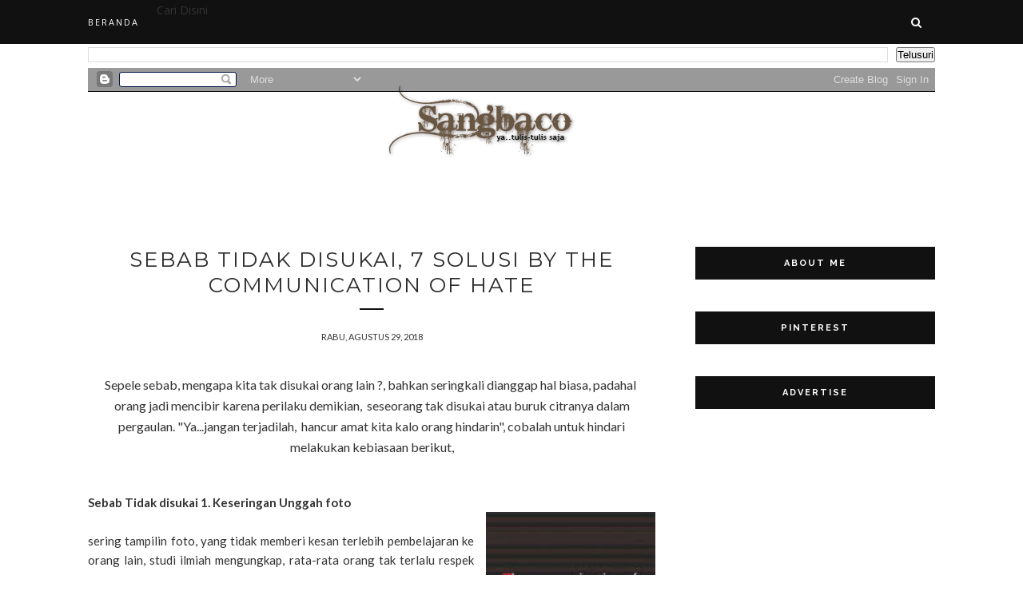

--- FILE ---
content_type: text/html; charset=UTF-8
request_url: http://www.sangbaco.web.id/2018/08/seni-paraga-dan-silat-memeriah-di.html
body_size: 76329
content:
<!DOCTYPE html>
<html dir='ltr' xmlns='http://www.w3.org/1999/xhtml' xmlns:b='http://www.google.com/2005/gml/b' xmlns:data='http://www.google.com/2005/gml/data' xmlns:expr='http://www.google.com/2005/gml/expr'>
<head>
<link href='https://www.blogger.com/static/v1/widgets/2944754296-widget_css_bundle.css' rel='stylesheet' type='text/css'/>
<!-- [ Meta Tag SEO ] -->
<meta charset='utf-8'/>
<meta content='width=device-width, initial-scale=1' name='viewport'/>
<meta content='blogger' name='generator'/>
<meta content='text/html; charset=UTF-8' http-equiv='Content-Type'/>
<link href='http://www.blogger.com/openid-server.g' rel='openid.server'/>
<link href='http://www.sangbaco.web.id/' rel='openid.delegate'/>
<link href='http://www.sangbaco.web.id/2018/08/seni-paraga-dan-silat-memeriah-di.html' rel='canonical'/>
<title>Seni Paraga dan Silat Memeriah di Kampus UMMA - Sang Baco</title>
<meta content='' name='description'/>
<meta content='Seni Paraga dan Silat Memeriah di Kampus UMMA, Sang Baco: Seni Paraga dan Silat Memeriah di Kampus UMMA, Sang Baco' name='keywords'/>
<link href='http://www.sangbaco.web.id/feeds/posts/default' rel='alternate' title='Sang Baco - Atom' type='application/atom+xml'/>
<link href='http://www.sangbaco.web.id/feeds/posts/default?alt=rss' rel='alternate' title='Sang Baco - RSS' type='application/rss+xml'/>
<link href='http://www.blogger.com/feeds/8962496946139141188/posts/default' rel='alternate' title='Sang Baco - Atom' type='application/atom+xml'/>
<link href='https://blogger.googleusercontent.com/img/b/R29vZ2xl/AVvXsEgLTEwUniTq9sDnpCVUkY-iVbKQamzW4Cg1KCDTsFT-ZlEg2X0ku9viqlwbTHpJ3ctyZnGBdlu44th5QqaaNt2fJzCFYJko4s0aRQmVPQ-GK6o-ux-1LYRX91PtluFNYYp03Z8sMEg3P4A/s72-c/paraga+kampus.jpg' rel='image_src'/>
<link href='/favicon.ico' rel='icon' type='image/x-icon'/>
<meta content='India' name='geo.placename'/>
<meta content='' name='Author'/>
<meta content='general' name='rating'/>
<meta content='id' name='geo.country'/>
<!-- [ Social Media Meta Tag ] -->
<meta content='Sang Baco: Seni Paraga dan Silat Memeriah di Kampus UMMA' property='og:title'/>
<meta content='article' property='og:type'/>
<meta content='http://www.sangbaco.web.id/2018/08/seni-paraga-dan-silat-memeriah-di.html' property='og:url'/>
<meta content='https://blogger.googleusercontent.com/img/b/R29vZ2xl/AVvXsEgLTEwUniTq9sDnpCVUkY-iVbKQamzW4Cg1KCDTsFT-ZlEg2X0ku9viqlwbTHpJ3ctyZnGBdlu44th5QqaaNt2fJzCFYJko4s0aRQmVPQ-GK6o-ux-1LYRX91PtluFNYYp03Z8sMEg3P4A/s400/paraga+kampus.jpg' property='og:image'/>
<meta content='data:blog.metaDescription' property='og:description'/>
<meta content='Sang Baco' property='og:site_name'/>
<meta content='xxxxx' property='fb:app_id'/>
<meta content='xxxxx' property='fb:admins'/>
<meta content='en_US' property='og:locale'/>
<meta content='en_GB' property='og:locale:alternate'/>
<meta content='id_ID' property='og:locale:alternate'/>
<meta content='summary' name='twitter:card'/>
<meta content='Sang Baco: Seni Paraga dan Silat Memeriah di Kampus UMMA' name='twitter:title'/>
<meta content='xxxxx' name='twitter:site'/>
<meta content='xxxxx' name='twitter:creator'/>
<meta content='width=device-width,initial-scale=1,minimum-scale=1,maximum-scale=1' name='viewport'/>
<link href='http://fonts.googleapis.com/css?family=Bad+Script|Raleway:400,500,600,700,300|Lora:400' rel='stylesheet' type='text/css'/>
<link href='http://fonts.googleapis.com/css?family=Montserrat%3A400%2C700&ver=4.2.4' id='default_headings_font-css' media='all' rel='stylesheet' type='text/css'/>
<link href='http://fonts.googleapis.com/css?family=Domine%3A400%2C700&ver=4.2.4' id='default_para_font-css' media='all' rel='stylesheet' type='text/css'/>
<link href='http://fonts.googleapis.com/css?family=Lato%3A300%2C400%2C700%2C400italic&ver=4.2.4' id='default_body_font-css' media='all' rel='stylesheet' type='text/css'/>
<style type='text/css'>@font-face{font-family:'Lato';font-style:normal;font-weight:400;font-display:swap;src:url(//fonts.gstatic.com/s/lato/v25/S6uyw4BMUTPHjxAwXiWtFCfQ7A.woff2)format('woff2');unicode-range:U+0100-02BA,U+02BD-02C5,U+02C7-02CC,U+02CE-02D7,U+02DD-02FF,U+0304,U+0308,U+0329,U+1D00-1DBF,U+1E00-1E9F,U+1EF2-1EFF,U+2020,U+20A0-20AB,U+20AD-20C0,U+2113,U+2C60-2C7F,U+A720-A7FF;}@font-face{font-family:'Lato';font-style:normal;font-weight:400;font-display:swap;src:url(//fonts.gstatic.com/s/lato/v25/S6uyw4BMUTPHjx4wXiWtFCc.woff2)format('woff2');unicode-range:U+0000-00FF,U+0131,U+0152-0153,U+02BB-02BC,U+02C6,U+02DA,U+02DC,U+0304,U+0308,U+0329,U+2000-206F,U+20AC,U+2122,U+2191,U+2193,U+2212,U+2215,U+FEFF,U+FFFD;}@font-face{font-family:'Montserrat';font-style:normal;font-weight:400;font-display:swap;src:url(//fonts.gstatic.com/s/montserrat/v31/JTUHjIg1_i6t8kCHKm4532VJOt5-QNFgpCtr6Hw0aXp-p7K4KLjztg.woff2)format('woff2');unicode-range:U+0460-052F,U+1C80-1C8A,U+20B4,U+2DE0-2DFF,U+A640-A69F,U+FE2E-FE2F;}@font-face{font-family:'Montserrat';font-style:normal;font-weight:400;font-display:swap;src:url(//fonts.gstatic.com/s/montserrat/v31/JTUHjIg1_i6t8kCHKm4532VJOt5-QNFgpCtr6Hw9aXp-p7K4KLjztg.woff2)format('woff2');unicode-range:U+0301,U+0400-045F,U+0490-0491,U+04B0-04B1,U+2116;}@font-face{font-family:'Montserrat';font-style:normal;font-weight:400;font-display:swap;src:url(//fonts.gstatic.com/s/montserrat/v31/JTUHjIg1_i6t8kCHKm4532VJOt5-QNFgpCtr6Hw2aXp-p7K4KLjztg.woff2)format('woff2');unicode-range:U+0102-0103,U+0110-0111,U+0128-0129,U+0168-0169,U+01A0-01A1,U+01AF-01B0,U+0300-0301,U+0303-0304,U+0308-0309,U+0323,U+0329,U+1EA0-1EF9,U+20AB;}@font-face{font-family:'Montserrat';font-style:normal;font-weight:400;font-display:swap;src:url(//fonts.gstatic.com/s/montserrat/v31/JTUHjIg1_i6t8kCHKm4532VJOt5-QNFgpCtr6Hw3aXp-p7K4KLjztg.woff2)format('woff2');unicode-range:U+0100-02BA,U+02BD-02C5,U+02C7-02CC,U+02CE-02D7,U+02DD-02FF,U+0304,U+0308,U+0329,U+1D00-1DBF,U+1E00-1E9F,U+1EF2-1EFF,U+2020,U+20A0-20AB,U+20AD-20C0,U+2113,U+2C60-2C7F,U+A720-A7FF;}@font-face{font-family:'Montserrat';font-style:normal;font-weight:400;font-display:swap;src:url(//fonts.gstatic.com/s/montserrat/v31/JTUHjIg1_i6t8kCHKm4532VJOt5-QNFgpCtr6Hw5aXp-p7K4KLg.woff2)format('woff2');unicode-range:U+0000-00FF,U+0131,U+0152-0153,U+02BB-02BC,U+02C6,U+02DA,U+02DC,U+0304,U+0308,U+0329,U+2000-206F,U+20AC,U+2122,U+2191,U+2193,U+2212,U+2215,U+FEFF,U+FFFD;}@font-face{font-family:'Open Sans';font-style:normal;font-weight:400;font-stretch:100%;font-display:swap;src:url(//fonts.gstatic.com/s/opensans/v44/memSYaGs126MiZpBA-UvWbX2vVnXBbObj2OVZyOOSr4dVJWUgsjZ0B4taVIUwaEQbjB_mQ.woff2)format('woff2');unicode-range:U+0460-052F,U+1C80-1C8A,U+20B4,U+2DE0-2DFF,U+A640-A69F,U+FE2E-FE2F;}@font-face{font-family:'Open Sans';font-style:normal;font-weight:400;font-stretch:100%;font-display:swap;src:url(//fonts.gstatic.com/s/opensans/v44/memSYaGs126MiZpBA-UvWbX2vVnXBbObj2OVZyOOSr4dVJWUgsjZ0B4kaVIUwaEQbjB_mQ.woff2)format('woff2');unicode-range:U+0301,U+0400-045F,U+0490-0491,U+04B0-04B1,U+2116;}@font-face{font-family:'Open Sans';font-style:normal;font-weight:400;font-stretch:100%;font-display:swap;src:url(//fonts.gstatic.com/s/opensans/v44/memSYaGs126MiZpBA-UvWbX2vVnXBbObj2OVZyOOSr4dVJWUgsjZ0B4saVIUwaEQbjB_mQ.woff2)format('woff2');unicode-range:U+1F00-1FFF;}@font-face{font-family:'Open Sans';font-style:normal;font-weight:400;font-stretch:100%;font-display:swap;src:url(//fonts.gstatic.com/s/opensans/v44/memSYaGs126MiZpBA-UvWbX2vVnXBbObj2OVZyOOSr4dVJWUgsjZ0B4jaVIUwaEQbjB_mQ.woff2)format('woff2');unicode-range:U+0370-0377,U+037A-037F,U+0384-038A,U+038C,U+038E-03A1,U+03A3-03FF;}@font-face{font-family:'Open Sans';font-style:normal;font-weight:400;font-stretch:100%;font-display:swap;src:url(//fonts.gstatic.com/s/opensans/v44/memSYaGs126MiZpBA-UvWbX2vVnXBbObj2OVZyOOSr4dVJWUgsjZ0B4iaVIUwaEQbjB_mQ.woff2)format('woff2');unicode-range:U+0307-0308,U+0590-05FF,U+200C-2010,U+20AA,U+25CC,U+FB1D-FB4F;}@font-face{font-family:'Open Sans';font-style:normal;font-weight:400;font-stretch:100%;font-display:swap;src:url(//fonts.gstatic.com/s/opensans/v44/memSYaGs126MiZpBA-UvWbX2vVnXBbObj2OVZyOOSr4dVJWUgsjZ0B5caVIUwaEQbjB_mQ.woff2)format('woff2');unicode-range:U+0302-0303,U+0305,U+0307-0308,U+0310,U+0312,U+0315,U+031A,U+0326-0327,U+032C,U+032F-0330,U+0332-0333,U+0338,U+033A,U+0346,U+034D,U+0391-03A1,U+03A3-03A9,U+03B1-03C9,U+03D1,U+03D5-03D6,U+03F0-03F1,U+03F4-03F5,U+2016-2017,U+2034-2038,U+203C,U+2040,U+2043,U+2047,U+2050,U+2057,U+205F,U+2070-2071,U+2074-208E,U+2090-209C,U+20D0-20DC,U+20E1,U+20E5-20EF,U+2100-2112,U+2114-2115,U+2117-2121,U+2123-214F,U+2190,U+2192,U+2194-21AE,U+21B0-21E5,U+21F1-21F2,U+21F4-2211,U+2213-2214,U+2216-22FF,U+2308-230B,U+2310,U+2319,U+231C-2321,U+2336-237A,U+237C,U+2395,U+239B-23B7,U+23D0,U+23DC-23E1,U+2474-2475,U+25AF,U+25B3,U+25B7,U+25BD,U+25C1,U+25CA,U+25CC,U+25FB,U+266D-266F,U+27C0-27FF,U+2900-2AFF,U+2B0E-2B11,U+2B30-2B4C,U+2BFE,U+3030,U+FF5B,U+FF5D,U+1D400-1D7FF,U+1EE00-1EEFF;}@font-face{font-family:'Open Sans';font-style:normal;font-weight:400;font-stretch:100%;font-display:swap;src:url(//fonts.gstatic.com/s/opensans/v44/memSYaGs126MiZpBA-UvWbX2vVnXBbObj2OVZyOOSr4dVJWUgsjZ0B5OaVIUwaEQbjB_mQ.woff2)format('woff2');unicode-range:U+0001-000C,U+000E-001F,U+007F-009F,U+20DD-20E0,U+20E2-20E4,U+2150-218F,U+2190,U+2192,U+2194-2199,U+21AF,U+21E6-21F0,U+21F3,U+2218-2219,U+2299,U+22C4-22C6,U+2300-243F,U+2440-244A,U+2460-24FF,U+25A0-27BF,U+2800-28FF,U+2921-2922,U+2981,U+29BF,U+29EB,U+2B00-2BFF,U+4DC0-4DFF,U+FFF9-FFFB,U+10140-1018E,U+10190-1019C,U+101A0,U+101D0-101FD,U+102E0-102FB,U+10E60-10E7E,U+1D2C0-1D2D3,U+1D2E0-1D37F,U+1F000-1F0FF,U+1F100-1F1AD,U+1F1E6-1F1FF,U+1F30D-1F30F,U+1F315,U+1F31C,U+1F31E,U+1F320-1F32C,U+1F336,U+1F378,U+1F37D,U+1F382,U+1F393-1F39F,U+1F3A7-1F3A8,U+1F3AC-1F3AF,U+1F3C2,U+1F3C4-1F3C6,U+1F3CA-1F3CE,U+1F3D4-1F3E0,U+1F3ED,U+1F3F1-1F3F3,U+1F3F5-1F3F7,U+1F408,U+1F415,U+1F41F,U+1F426,U+1F43F,U+1F441-1F442,U+1F444,U+1F446-1F449,U+1F44C-1F44E,U+1F453,U+1F46A,U+1F47D,U+1F4A3,U+1F4B0,U+1F4B3,U+1F4B9,U+1F4BB,U+1F4BF,U+1F4C8-1F4CB,U+1F4D6,U+1F4DA,U+1F4DF,U+1F4E3-1F4E6,U+1F4EA-1F4ED,U+1F4F7,U+1F4F9-1F4FB,U+1F4FD-1F4FE,U+1F503,U+1F507-1F50B,U+1F50D,U+1F512-1F513,U+1F53E-1F54A,U+1F54F-1F5FA,U+1F610,U+1F650-1F67F,U+1F687,U+1F68D,U+1F691,U+1F694,U+1F698,U+1F6AD,U+1F6B2,U+1F6B9-1F6BA,U+1F6BC,U+1F6C6-1F6CF,U+1F6D3-1F6D7,U+1F6E0-1F6EA,U+1F6F0-1F6F3,U+1F6F7-1F6FC,U+1F700-1F7FF,U+1F800-1F80B,U+1F810-1F847,U+1F850-1F859,U+1F860-1F887,U+1F890-1F8AD,U+1F8B0-1F8BB,U+1F8C0-1F8C1,U+1F900-1F90B,U+1F93B,U+1F946,U+1F984,U+1F996,U+1F9E9,U+1FA00-1FA6F,U+1FA70-1FA7C,U+1FA80-1FA89,U+1FA8F-1FAC6,U+1FACE-1FADC,U+1FADF-1FAE9,U+1FAF0-1FAF8,U+1FB00-1FBFF;}@font-face{font-family:'Open Sans';font-style:normal;font-weight:400;font-stretch:100%;font-display:swap;src:url(//fonts.gstatic.com/s/opensans/v44/memSYaGs126MiZpBA-UvWbX2vVnXBbObj2OVZyOOSr4dVJWUgsjZ0B4vaVIUwaEQbjB_mQ.woff2)format('woff2');unicode-range:U+0102-0103,U+0110-0111,U+0128-0129,U+0168-0169,U+01A0-01A1,U+01AF-01B0,U+0300-0301,U+0303-0304,U+0308-0309,U+0323,U+0329,U+1EA0-1EF9,U+20AB;}@font-face{font-family:'Open Sans';font-style:normal;font-weight:400;font-stretch:100%;font-display:swap;src:url(//fonts.gstatic.com/s/opensans/v44/memSYaGs126MiZpBA-UvWbX2vVnXBbObj2OVZyOOSr4dVJWUgsjZ0B4uaVIUwaEQbjB_mQ.woff2)format('woff2');unicode-range:U+0100-02BA,U+02BD-02C5,U+02C7-02CC,U+02CE-02D7,U+02DD-02FF,U+0304,U+0308,U+0329,U+1D00-1DBF,U+1E00-1E9F,U+1EF2-1EFF,U+2020,U+20A0-20AB,U+20AD-20C0,U+2113,U+2C60-2C7F,U+A720-A7FF;}@font-face{font-family:'Open Sans';font-style:normal;font-weight:400;font-stretch:100%;font-display:swap;src:url(//fonts.gstatic.com/s/opensans/v44/memSYaGs126MiZpBA-UvWbX2vVnXBbObj2OVZyOOSr4dVJWUgsjZ0B4gaVIUwaEQbjA.woff2)format('woff2');unicode-range:U+0000-00FF,U+0131,U+0152-0153,U+02BB-02BC,U+02C6,U+02DA,U+02DC,U+0304,U+0308,U+0329,U+2000-206F,U+20AC,U+2122,U+2191,U+2193,U+2212,U+2215,U+FEFF,U+FFFD;}</style>
<style id='page-skin-1' type='text/css'><!--
/*
-----------------------------------------------
Blogger Template Style
Name:     Rosemary Clean & Responsive Blogger Template
Designer: Themexpose
Url     : www.themexpose.com
Version : Free Version
----------------------------------------------- */
/* Variable definitions
====================
<Group description="Page Text" selector="">
<Variable name="body.font" description="Font" type="font" default="normal normal 14px Lato"/>
<Variable name="body.text.color" description="Text Color" type="color" default="#333333"/>
<Variable name="body.link.color" description="Link Color" type="color" default="#777777"/>
<Variable name="body.link.color.hover" description="Hover Color" type="color" default="#000000"/>
</Group>
<Group description="Background Color" selector="">
<Variable name="body.background.color" description="Outer Background Color" type="color" default="#ffffff"/>
</Group>
<Group description="Blog Header" selector="">
<Variable name="header.text.font" description="Header Font" type="font" default="55px Raleway" />
<Variable name="header.text.color" description="Header Color" type="color" default="#777777" />
</Group>
<Group description="Post Titles" selector="">
<Variable name="post.title.font" description="Font" type="font" default="26px Montserrat"/>
<Variable name="post.title.color" description="Color" type="color" default="#2b2b2b" />
<Variable name="post.title.color.hover" description="Hover Color" type="color" default="#777777" />
</Group>
<Group description="Navigation" selector="">
<Variable name="navbar.background" description="Navbar Background Color" type="color" default="#111111"/>
<Variable name="navbar.text.font" description="Navbar Font" type="font" default="11px Open Sans"/>
<Variable name="navbar.text.color" description="Navbar Text Color" type="color" default="#ffffff"/>
<Variable name="navbar.text.color.hover" description="Navbar Text Hover Color" type="color" default="#999999"/>
</Group>
<Group description="Widgets" selector="">
<Variable name="widget.title.font" description="Widget Title Font" type="font" default="16px Raleway"/>
<Variable name="widget.title.background.color" description="Widget Title Background Color" type="color" default="#111111"/>
<Variable name="widget.title.text.color" description="Widget Title Color" type="color" default="#ffffff"/>
</Group>
<Group description="Social Icons" selector="">
<Variable name="socialz.color" description="Social Icon Color" type="color" default="#343434"/>
<Variable name="socialz.color.hover" description="Social Icon Hover Color" type="color" default="#777777"/>
</Group>
<Group description="Sidebar Social Icons" selector="">
<Variable name="sidebar.social.background" description="Social Icon Background Color" type="color" default="#ffffff"/>
<Variable name="sidebar.social.color" description="Social Icon Color" type="color" default="#444444"/>
<Variable name="sidebar.social.border.color" description="Social Icon Border Color" type="color" default="#f0f0f0"/>
</Group>
<Group description="Label" selector="">
<Variable name="label.font" description="Navbar Font" type="font" default="10px Lato"/>
<Variable name="label.color" description="Navbar Text Color" type="color" default="#111111"/>
<Variable name="label.color.hover" description="Navbar Background Color" type="color" default="#aaaaaa"/>
</Group>
*/
/* Global reset */
/* Based upon 'reset.css' in the Yahoo! User Interface Library: http://developer.yahoo.com/yui */
*, html, body, div, dl, dt, dd, ul, ol, li, h1, h2, h3, h4, h5, h6, pre, form, label, fieldset, input, p, blockquote, th, td { margin:0; padding:0 }
table { border-collapse:collapse; border-spacing:0 }
fieldset, img { border:0 }
address, caption, cite, code, dfn, em, strong, th, var { font-style:normal; font-weight:normal }
ol, ul, li { list-style:none }
caption, th { text-align:left }
h1, h2, h3, h4, h5, h6 { font-size:100%; font-weight:normal }
q:before, q:after { content:''}
/* Global reset-RESET */
strong { font-weight: bold }
em { font-style: italic }
a img { border:none } /* Gets rid of IE's blue borders */
body#layout #header {
margin-bottom: 80px;
clear:both;
}
div#Subscribe h2 {
display: none;
}
#layout:before {    content: 'This is the property of ThemeXpose.com';
text-transform: uppercase;
font-size: 20px;
color: #999;
margin: 0 0 20px 0;
display: inline-block;
font-weight: 700;
padding: 20px;
font-family: sans-serif;
border: 4px double #FD856E;}
#Attribution1 {height:0px;visibility:hidden;display:none;}
#b-navbar {height:0px;visibility:hidden;display:none;}
.widget-item-control {display:none;}
body#layout #navigation {
height: auto;
margin-bottom: 60px;
margin-top: 30px;
position: relative;
width: 100%;
z-index: 999;
}
body#layout #navigation-wrapper {
width:40%;
float:left;
}
body#layout #top-social {
width:40%;
float:right;
}
body#layout #widget-area .footerwidget {
width:310px;
margin-right: 0px;
}
body#layout #sidebar .widget {
width:304px;
}
body#layout div#main {
width: 640px;
}
body {
color: #333333;
font:normal normal 14px Lato;
line-height: 26px;
letter-spacing: 0px;
text-transform: none;
background-color:#ffffff;
}
p {
font-size:16px;
line-height:26px;
}
a {
text-decoration:none;
color:#777777;
}
a:hover {
color:#000000
}
h1,h2,h3,h4,h5,h6 {
font-family:"Open Sans", sans-serif;
}
div#Header1 p {
text-align: center;
margin-top: -40px;
padding-bottom: 40px;
}
.container {
width:1060px;
margin:0 auto;
}
.container.sp_sidebar {
overflow:hidden;
}
#main {
width:100%;
}
.container.sp_sidebar #main {
width:710px;
margin-right:30px;
float:left;
}
#sidebar {
width:300px;
float:right;
}
/********************************/
/*** Navigation ***/
/********************************/
#navigation {
background:#F1F1F1;
height:55px;
position:fixed;
z-index:999;
width:100%;
-webkit-backface-visibility: hidden;
}
.slicknav_menu {
display:none;
}
#navigation .container {
position:relative;
}
.menu {
float:left;
}
.menu li {
display:inline-block;
margin-right:22px;
position:relative;
}
.menu li a {
font:11px Open Sans;
font-weight:400;
letter-spacing:2px;
color:#ffffff;
line-height:55px;
text-transform:uppercase;
display:inline-block;
-o-transition:.3s;
-ms-transition:.3s;
-moz-transition:.3s;
-webkit-transition:.3s;
}
/*** DROPDOWN ***/
.menu .sub-menu,
.menu .children {
background-color: #171717;
display: none;
padding: 0;
position: absolute;
margin-top:0;
left: 0;
z-index: 99999;
}
ul.menu ul a,
.menu ul ul a {
color: #999;
margin: 0;
padding: 6px 10px 7px 10px;
min-width: 160px;
line-height:20px;
-o-transition:.25s;
-ms-transition:.25s;
-moz-transition:.25s;
-webkit-transition:.25s;
transition:.25s;
border-top:1px solid #333;
}
ul.menu ul li,
.menu ul ul li {
padding-right:0;
margin-right:0;
}
ul.menu ul a:hover,
.menu ul ul a:hover {
color: #fff;
background:#333;
}
ul.menu li:hover > ul,
.menu ul li:hover > ul {
display: block;
}
.menu .sub-menu ul,
.menu .children ul {
left: 100%;
top: 0;
}
.menu1 {
text-align:center;
}
.menu1 li {
display:inline-block;
margin-right:35px;
position:relative;
}
.menu1 li a {
color: #222;
display: inline-block;
padding: 8px 0;
font-family: "Montserrat", Helvetica, Arial, sans-serif;
font-size: 14px;
text-transform: uppercase;
position: relative;
vertical-align: 2px;
}
/*** DROPDOWN ***/
.menu1 .sub-menu,
.menu1.children {
background-color: #ffffff;
display: none;
padding: 0;
position: absolute;
margin-top:0;
left: 0px;
z-index: 99999;
border: 1px solid #eee;
}
ul.menu1 ul a,
.menu1 ul ul a {
color: #999;
margin: 0;
padding: 6px 10px 7px 10px;
min-width: 160px;
line-height:20px;
-o-transition:.25s;
-ms-transition:.25s;
-moz-transition:.25s;
-webkit-transition:.25s;
transition:.25s;
}
ul.menu1 ul li,
.menu1 ul ul li {
padding-right:0;
margin-right:0;
}
ul.menu1 ul a:hover,
.menu1 ul ul a:hover {
color: #fff;
background:#333;
}
ul.menu1 li:hover > ul,
.menu1 ul li:hover > ul {
display: block;
}
.menu1 .sub-menu ul,
.menu1 .children ul {
left: 100%;
top: 0;
}
ul.menu1 {
margin-bottom: 25px;
text-align: center;
padding: 0 0px 10px;
}
div#menu {
display: inline-block;
}
nav#header-navigation {
text-align: center;
margin-top: -10px;
}
/** Search **/
#top-search {
position:absolute;
right:0;
top:0;
width:48px;
text-align:center;
margin-left:16px;
}
#top-search a {
height:55px;
font-size:14px;
line-height:55px;
color:#fff;
display:block;
-webkit-transition: all 0.2s linear;
-moz-transition: all 0.2s linear;
-ms-transition: all 0.2s linear;
-o-transition: all 0.2s linear;
transition: all 0.2s linear;
}
#top-search a:hover {
color:#ccc;
}
.show-search {
position:absolute;
top:55px;
right:-1px;
display:none;
z-index:10000;
}
.show-search #searchform input#s {
width:190px;
background:#FFF;
webkit-box-shadow: 0 8px 6px -6px rgba(206,206,206,.2);
-moz-box-shadow:  0 8px 6px -6px rgba(206,206,206,.2);
box-shadow:  0 8px 6px -6px rgba(206,206,206,.2);
}
.show-search #searchform input#s:focus {
border:1px solid #d5d5d5;
}
/*** Top Social ***/
#top-social {
display: inline-block;
margin-left: 10px;
vertical-align: 2px;
}
#top-social a{
line-height:55px;
color:#e6c55d;
-webkit-transition: all 0.2s linear;
-moz-transition: all 0.2s linear;
-ms-transition: all 0.2s linear;
-o-transition: all 0.2s linear;
transition: all 0.2s linear;
display: inline-block;
margin: 0 6px;
font-size: 14px;
}
ul.menu1:after {
content: '';
display: inline-block;
width: 1px;
height: 16px;
background: #858585;
}
.menu-mobile1 {
display: inline-block;
}
h1.logo_h.logo_h__txt {
font: 55px Raleway;
padding: 60px 0;
text-align: center;
font-weight: 300;
color:#777777;
text-transform: uppercase;
}
/********************************/
/*** Header ***/
/********************************/
body#layout div#menu {
width: 51%;
float: left;
}
#header {
padding-top:55px;
}
#logo {
text-align:center;
padding:30px 0;
}
/** Featured area **/
.featured-area {
margin-bottom: 50px;
padding-bottom: 10px;
margin-top: -70px;
border-bottom: 1px solid rgba(34,34,34,0.1);
}
/********************************/
/*** Grid Item ***/
/********************************/
/* grid title */
.sp-grid-title {
margin-bottom:45px;
text-align:center;
}
.sp-grid-title h3 {
font-size: 26px;
font-weight: 400;
text-transform: uppercase;
letter-spacing:4px;
margin-bottom:4px;
}
.sp-grid-title .sub-title {
font-size: 18px;
font-style: italic;
color: #999;
}
.sp-grid li {
display: inline-block;
vertical-align: top;
width: 300px;
margin-right: 16px;
margin-bottom: 45px;
}
.container.sp_sidebar .sp-grid li {
width:315px;
}
.container.sp_sidebar .sp-grid li:nth-child(3n+3) {
margin-right:16px;
}
.container.sp_sidebar .sp-grid li:nth-child(2n+2) {
margin-right:0;
}
.sp-grid li:nth-child(3n+3) {
margin-right:0;
}
.sp-grid li .item img {
width:100%;
height:auto;
margin-bottom:10px;
}
.sp-grid li .item .cat {
font-size: 11px;
font-weight: 700;
letter-spacing: 1px;
text-transform: uppercase;
font-family:"Open Sans";
margin-bottom:7px;
display:block;
}
.sp-grid li .item .cat a:hover {
text-decoration:underline;
}
.sp-grid li .item h2 {
margin-bottom:8px;
}
.sp-grid li .item h2 a {
font-size: 15px;
color: #000000;
text-transform: uppercase;
letter-spacing: 1px;
font-weight: 700;
-o-transition:.3s;
-ms-transition:.3s;
-moz-transition:.3s;
-webkit-transition:.3s;
}
.sp-grid li .item h2 a:hover {
opacity:.5;
}
.sp-grid li .item p {
margin-bottom:6px;
}
.sp-grid li .item .date {
font-size: 13px;
color: #999;
letter-spacing: 1px;
font-style: italic;
}
/********************************/
/*** Post ***/
/********************************/
.post {
margin-bottom:100px;
}
.single .post {
margin-bottom:70px;
}
/*** Post Header ***/
.post-header {
margin-bottom:20px;
text-align:center;
padding-bottom: 15px;
}
.post-header .cat a {
font:10px Lato;
text-transform: uppercase;
display: inline-block;
background: #111;
color: #fff;
letter-spacing: 2px;
font-size: 10px;
padding: 2px 8px;
margin-right: 10px;
line-height: 1.625;
}
.post-header .cat a:hover {
color: #aaaaaa;
text-decoration:underline;
}
span.date {
font-size: 11px;
line-height: 1.625;
text-transform: uppercase;
color: #333;
font-family: "Lato", sans-serif;
}
.post-header h1, .post-header h2 { margin-bottom:8px; }
.post-header h1 a, .post-header h2 a, .post-header h1 {
font: 26px Montserrat;
color: #2b2b2b;
text-transform: uppercase;
font-weight: 400;
-o-transition: .3s;
-ms-transition: .3s;
-moz-transition: .3s;
-webkit-transition: .3s;
letter-spacing: 2px;
display: block;
position: relative;
text-align: center;
padding: 0 50px;
margin-bottom: 35px;
}
.post-header h1 a:after,.post-header h2 a:after {
background-color: #343434;
content: '';
position: absolute;
bottom: -15px;
left: 50%;
-webkit-transform: translateX(-50%);
-ms-transform: translateX(-50%);
transform: translateX(-50%);
width: 30px;
height: 2px;
background: #111;
}
.post-header h2 a:hover {
color: #777777;
}
/*** Post image ***/
.post-image {
margin-bottom:18px;
}
.post-image img {
max-width:100%;
height:auto;
min-width:100%;
}
.post-image.audio iframe {
height:166px;
}
.container.sp_sidebar .post-image.audio iframe {
width:650px;
height:auto;
}
/*** Post Entry ***/
.post-entry {
text-align: justify;
line-height: 1.625;
font-size: 15px;
color: #333333;
margin-bottom: 25px;
}
.post-entry img {
max-width:100%;
height:auto;
}
.post-entry p {
margin-bottom:20px;
text-align: justify;
text-align: center;
}
.post-entry a.more-link {
margin-top: 30px;
text-transform: uppercase;
font-size: 10px;
display: inline-block;
-o-transition: .3s;
-ms-transition: .3s;
-moz-transition: .3s;
-webkit-transition: .3s;
position: relative;
height: 30px;
letter-spacing: 2px;
font-family: 'Lato', sans-serif;
-o-transition: .3s;
-ms-transition: .3s;
-moz-transition: .3s;
-webkit-transition: .3s;
color: #DCA714;
font-weight: 400;
}
.post-entry a:hover {
text-decoration:underline;
}
.post-entry p, .post-entry h1, .post-entry h2, .post-entry h3, .post-entry h4, .post-entry h5, .post-entry h6, .post-entry hr {
margin-bottom:20px;
}
.post-entry h1, .post-entry h2, .post-entry h3, .post-entry h4, .post-entry h5, .post-entry h6 {
color:#000;
font-weight:700;
}
.post-entry h1 {
font-size:30px;
}
.post-entry h2 {
font-size:27px;
}
.post-entry h3 {
font-size:24px;
}
.post-entry h4 {
font-size:20px;
}
.post-entry h5 {
font-size:18px;
}
.post-entry h6 {
font-size:16px;
}
.post-entry hr {
border:0;
height:0;
border-bottom:1px solid #e5e5e5;
clear:both;
}
.post-entry blockquote p {
border-left:3px solid #cea525;
color:#999;
padding:0 18px;
font-family:"Georgia";
font-size:18px;
line-height:28px;
font-style:italic;
}
.post-entry ul, .post-entry ol {
padding-left:45px;
margin-bottom:20px;
}
.post-entry ul li {
margin-bottom:12px;
list-style:square;
}
.post-entry ol li {
margin-bottom:12px;
list-style:decimal;
}
.sticky.post .post-header { border:1px dashed #ddd; padding:20px 0; }
.bypostauthor  {}
.post-entry table { width:100%; margin-bottom:22px; border-collapse:collapse }
.post-entry td, .post-entry th { padding: 12px; border-bottom: 1px #e5e5e5 solid; }
.post-entry th { font-weight:bold; font-size:14px; background:#f5f5f5;}
.post-entry tr:hover {
background:#f9f9f9;
}
/*** Post Share ***/
.post-share {
text-align:center;
margin-top:40px;
margin-bottom:100px;
background:url(http://1.bp.blogspot.com/-RaxSFprHuWw/U-eh4Hd6OgI/AAAAAAAAAP0/sijBcrNVTjo/line.gif) repeat-x center center;
}
.post-share a {
display:inline-block;
}
.share-box {
width: 42px;
height: 42px;
border-radius: 50%;
background: #fff;
border: 4px double #ddd;
display: inline-block;
line-height: 42px;
margin: 0 10px;
-o-transition: .3s;
-ms-transition: .3s;
-moz-transition: .3s;
-webkit-transition: .3s;
}
.share-box i {
font-size:14px;
}
.share-box:hover {
background:#171717;
border:1px solid #171717;
}
/*** Post author ***/
.post-author {
margin-bottom:80px;
margin-top:70px;
overflow:hidden;
border-bottom: 1px solid rgba(34,34,34,0.1);
padding-bottom: 40px;
margin-bottom: 40px;
}
.author-img {
float:left;
margin-right:30px;
}
.author-img img {
border-radius:50%;
}
.author-content h5 a {
font-size:14px;
letter-spacing:2px;
text-transform:uppercase;
margin-bottom:8px;
color:#000;
display:block;
}
.author-content p {
margin-bottom:8px;
}
.author-content .author-social {
font-size:14px;
color:#bbb;
margin-right:8px;
}
/*** Post related ***/
.post-related {
overflow:hidden;
margin-bottom:80px;
margin-top:70px;
}
.post-box { text-align:center; }
.post-box-title {
margin-top: 0;
font-style: normal;
color: #2b2b2b;
text-transform: uppercase;
font-weight: 400;
-o-transition: .3s;
-ms-transition: .3s;
-moz-transition: .3s;
-webkit-transition: .3s;
letter-spacing: 2px;
display: block;
position: relative;
text-align: center;
padding: 0 50px;
margin-bottom: 35px;
font-family: "Montserrat", sans-serif;
font-weight: normal;
line-height: normal;
font-size: 20px;
}
.item-related {
width:292px;
float:left;
margin-right:32px;
}
.item-related:last-child { margin-right:0; }
.container.sp_sidebar .item-related{
width:224px;
margin-right:19px;
}
.container.sp_sidebar .item-related:last-child {
margin-right:0;
}
.item-related img {
margin-bottom:6px;
width:100%;
height:auto;
}
.item-related h3 a {
font-size:14px;
text-transform:uppercase;
letter-spacing:2px;
color:#000;
display: block;
font-weight: bold;
color: #222;
}
.item-related h3 a:hover {
text-decoration:underline;
}
.item-related span.date {
font-size:10px;
font-family:"Open Sans", sans-serif;
text-transform:uppercase;
font-style:italic;
color:#999;
}
/** Post tags ***/
.post-tags {
margin-top:30px;
margin-bottom:50px;
}
.post-tags a {
font-family:"Open Sans", sans-serif;
font-size:11px;
letter-spacing:2px;
text-transform:uppercase;
background:#f2f2f2;
color:#666;
padding:7px 10px 8px;
margin-right:6px;
border-radius:2px;
margin-bottom:5px;
display:inline-block;
}
.post-tags a:hover {
background:#333;
color:#fff;
text-decoration:none;
}
/*** Post Pagination ***/
.post-pagination {
overflow:hidden;
}
.post-pagination .prev-post {
float:left;
width:470px;
}
.post-pagination .next-post {
float:right;
text-align:right;
width:470px;
}
.container.sp_sidebar .post-pagination .prev-post, .container.sp_sidebar .post-pagination .next-post {
width:325px;
}
.post-pagination span {
color:#999;
font-size:16px;
font-style:italic;
letter-spacing:1px;
}
.post-pagination .arrow {
font-size:64px;
color:#ddd;
line-height:64px;
}
.post-pagination .prev-post .arrow {
float:left;
margin-right:18px;
}
.post-pagination .next-post .arrow {
float:right;
margin-left:18px;
}
.pagi-text {
margin-top:11px;
}
.post-pagination h5 {
text-transform:uppercase;
letter-spacing:2px;
font-size:14px;
}
.post-pagination a {
color:#999;
}
.post-pagination a:hover > .arrow, .post-pagination a:hover > .pagi-text span, .post-pagination a:hover {
color:#000;
}
.site-social-networks.show-title li {
text-align: center;
width: 32%;
}
.site-social-networks li {
display: inline-block;
padding: 0;
}
.site-social-networks.show-title a {
margin: 20px auto 0 auto;
text-transform: uppercase;
font-size: 10px;
}
.site-social-networks.show-title i {
display: block;
margin: 0 auto 10px auto;
}
.site-social-networks.style-default i {
width: 32px;
height: 32px;
margin: 0 auto;
line-height: 32px;
text-align: center;
font-size: 18px;
color: #444444;
}
ul.site-social-networks.secondary-2-primary.style-default.show-title li {
margin-bottom: 2px!important;
padding-bottom: 7px!important;
border: 1px solid #f0f0f0;
padding: 10px 0;
background-color: #ffffff;
}
ul.site-social-networks.secondary-2-primary.style-default.show-title li:last-child{ border: 1px solid #f0f0f0!important;}
/********************************/
/*** Pagination ***/
/********************************/
.pagination {
margin-bottom:60px;
overflow:hidden;
}
.pagination a {
color:#999;
letter-spacing:3px;
text-transform:uppercase;
font-size:12px;
}
.pagination a:hover {
text-decoration:none;
color:#000;
}
.pagination .newer {
float:left;
}
.pagination .older {
float:right;
}
/********************************/
/*** Footer Social ***/
/********************************/
#footer-social {
background:#111;
padding:40px 0;
text-align:center;
}
#footer-social a {
margin: 0 15px;
color: #fff;
font-family: "Open Sans", sans-serif;
font-size: 11px;
text-transform: uppercase;
font-weight: 700;
letter-spacing: 1px;
}
#footer-social a:first-child {
margin-left:0;
}
#footer-social a:last-child {
margin-right:0;
}
#footer-social a i {
height: 28px;
width: 28px;
text-align: center;
line-height: 28px;
background: #fff;
color: #000;
border-radius: 50%;
margin-right: 5px;
font-size: 14px;
}
#footer-social a:hover {
text-decoration:none;
color:#999;
}
#footer-social a:hover > i {
background:#fff;
}
/********************************/
/*** Footer logo ***/
/********************************/
#footer-logo {
background:#111;
padding:60px 0;
text-align:center;
}
#footer-logo img {
margin-bottom:15px;
}
#footer-logo p {
color:#777;
font-size:15px;
margin-bottom:0;
font-style:italic;
}
#footer-logo p i {
color:#646464;
font-size:14px;
margin:0 5px 0 7px;
}
.share-box:hover > i {
color: #fff;
}
/********************************/
/*** Footer Copyright ***/
/********************************/
#footer-copyright {
padding:12px 0;
background:#000;
overflow:hidden;
font-family:"Open Sans", sans-serif;
}
#footer-copyright p {
font-size: 13px;
line-height: 31px;
color:#EFEFEF;
float:left;
}
#footer-copyright .to-top {
float:right;
margin-top:6px;
font-size:11px;
text-transform:uppercase;
font-weight:700;
letter-spacing:1px;
color:#fff;
}
#footer-copyright .to-top i {
font-size:14px;
margin-left:3px;
}
#footer-copyright .to-top:hover {
text-decoration:none;
}
footer#footer-copyright a {
color: #fff;
}
/********************************/
/*** Widget Area ***/
/********************************/
#widget-area {
overflow:hidden;
margin-bottom:60px;
padding-top:60px;
}
#widget-area .footerwidget {
float:left;
}
#widget-area .widget, #sidebar .widget {
float: left;
margin-right: 32px;
width: 332px;
}
#widget-area .widget h2 {
font: 16px Raleway;
font-weight: 700;
font-style: normal;
line-height: 1.25;
letter-spacing: 2px;
text-transform: uppercase;
text-align: center;
display: block;
text-overflow: ellipsis;
white-space: nowrap;
overflow: hidden;
text-transform: uppercase;
font-size: 11px;
letter-spacing: 2px;
display: block;
margin-bottom: 20px;
text-align: center;
color: #343434;
font-weight: 700;
position: relative;
padding: 14px 11px;
background-color: #111111;
}
#widget-area #container3 {
margin-right:0px;
}
#sidebar .widget {
width: 300px;
margin-right: 0;
float: none;
margin-bottom: 40px;
padding: 0px;
}
div#sidebar h2 span {
display: inline-block;
}
#sidebar img {
max-width:300px;
}
#sidebar iframe {
max-width:260px;
}
.widget:last-child {
margin-right:0;
}
.widget-title, #sidebar .widget h2{
font: 16px Raleway;
font-weight: 700;
font-style: normal;
line-height: 1.25;
letter-spacing: 2px;
text-transform: uppercase;
text-align: center;
display: block;
text-overflow: ellipsis;
white-space: nowrap;
overflow: hidden;
text-transform: uppercase;
font-size: 11px;
letter-spacing: 2px;
display: block;
margin-bottom: 20px;
text-align: center;
color: #343434;
font-weight: 700;
position: relative;
padding: 14px 11px;
background-color: #111111;
}
#sidebar .widget-title, #sidebar .widget h2, #widget-area .widget h2 {
margin-bottom:20px;
}
#sidebar .widget ul li {
margin-bottom:7px;
padding-bottom:7px;
}
#sidebar .widget ul li:last-child {
margin-bottom:0;
padding-bottom:0;
border-bottom:none;
}
.cloud-label-widget-content {display:inline-block;text-align:left;}
.cloud-label-widget-content .label-size{display:inline-block;float:left;font-size:11px;line-height:normal;margin:0 5px 5px 0;opacity:1}
.cloud-label-widget-content .label-size a{  background: #fff;
color: #111111;
float: left;
border: 1px solid #eee;
font: 10px Lato;
line-height: 100%;
margin: 0;
padding: 8px 10px;
text-transform: uppercase;
transition: all .6s;}
/*** Search widget ***/
#searchform input#s {
border: 1px solid #e5e5e5;
background:#fff url(img/searchsubmit.png) no-repeat 96% 13px;
padding:14px 14px;
font-size:11px;
color:#999;
letter-spacing:1px;
}
#searchform #s:focus { outline:none; }
/** searchbar for widget ***/
.widget #searchform input#s {
width:260px;
}
#sidebar .widget #searchform input#s {
width:230px;
}
/*** About Widget ***/
.about-widget img {
max-width:292px;
height:auto;
}
/** Instagram widget support **/
.instag ul.thumbnails > li {
width:32% !important;
}
.instag ul.thumbnails > li img:hover {
opacity:.8;
}
.instag ul li {
margin:0;
padding-bottom:0;
border-bottom:none;
}
.pllexislider ul li {
margin:0;
padding-bottom:0;
border-bottom:none;
}
/*** Tagcloud widget ***/
.widget .tagcloud a {
font-family:"Open Sans", sans-serif;
font-size:10px;
letter-spacing:1px;
text-transform:uppercase;
background:#f2f2f2;
color:#666;
padding:6px 8px 7px;
margin-right:5px;
margin-bottom:8px;
display:inline-block;
border-radius:2px;
}
.widget .tagcloud a:hover {
background:#333;
color:#fff;
}
/*** Calender widget ***/
#wp-calendar {width: 100%; }
#wp-calendar caption { text-align: right; color: #777; font-size: 12px; margin-top: 10px; margin-bottom: 15px; }
#wp-calendar thead { font-size: 12px;  }
#wp-calendar thead th { padding-bottom: 10px; }
#wp-calendar tbody { color: #aaa; }
#wp-calendar tbody td { background: #f5f5f5; border: 1px solid #fff; text-align: center; padding:8px;}
#wp-calendar tbody td a { font-weight:700; color:#222; }
#wp-calendar tbody td:hover { background: #fff; }
#wp-calendar tbody .pad { background: none; }
#wp-calendar tfoot #next { font-size: 10px; text-transform: uppercase; text-align: right; }
#wp-calendar tfoot #prev { font-size: 10px; text-transform: uppercase; padding-top: 10px; }
#wp-calendar thead th { padding-bottom: 10px; text-align: center; }
/** WIDGET ITEMS **/
.widget ul.side-newsfeed li {
list-style-type:none;
margin-bottom:17px;
padding-bottom:13px;
margin-left:0;
}
.widget ul.side-newsfeed li:last-child {
margin-bottom:0;
padding-bottom:0;
}
.widget ul.side-newsfeed li .side-item {
overflow:hidden;
}
.widget ul.side-newsfeed li .side-item .side-image {
float:left;
margin-right:14px;
}
.widget ul.side-newsfeed li .side-item .side-image img {
width:86px;
height:auto;
}
.widget ul.side-newsfeed li .side-item .side-item-text {
overflow:hidden;
}
.widget ul.side-newsfeed li .side-item .side-item-text h4 a {
margin-bottom:1px;
color:#333;
display:block;
font-size:14px;
}
.widget ul.side-newsfeed li .side-item .side-item-text .side-item-meta {
font-size:10px;
letter-spacing:1px;
color:#999;
font-style:italic;
font-family:"Open Sans";
}
/** Social Widget **/
.widget-social {
text-align:center;
}
.widget-social a:first-child {
margin-left:0;
}
.widget-social a:last-child {
margin-right:0;
}
.widget-social a i {
height:28px;
width:28px;
text-align:center;
line-height:28px;
background:#666;
color:#fff;
border-radius:50%;
margin:0 2px;
font-size:14px;
}
.widget-social a:hover {
text-decoration:none;
color:#000;
}
.widget-social a:hover > i {
background:#000;
}
/*******************************
*** COMMENTS
*******************************/
.post-comments {
margin-bottom:70px;
margin-top:70px;
}
.comments {
margin-bottom:40px;
}
.comment {
border-bottom:1px dotted #eee;
margin-top:20px;
margin-bottom:34px;
padding-bottom:40px;
}
.comment .avatar-image-container {
float:left;
}
.comment .avatar-image-container img {
border-radius:50%;
width:50px;
height:50px;
max-width:50px;
max-height:50px;
}
.comments .comment-block {
margin-left: 80px;
position: relative;
}
.comment-replies {
margin-left: 40px;
margin-top: 20px;
}
.comments .avatar-image-container {
float: left;
max-height: 50px;
overflow: hidden;
width: 50px;
}
.comment-replies .comment {
border:none;
margin-bottom:0px;
padding-bottom:0px;
}
.thecomment .comment-text {
overflow:hidden;
}
.thecomment .comment-text span.author, cite.user > a {
display:block;
font-size:14px;
text-transform:uppercase;
letter-spacing:2px;
margin-bottom:6px;
color:#333;
font-family:"Open Sans";
}
.thecomment .comment-text span.author a:hover {
text-decoration:underline;
}
span.datetime {
font-size:14px;
color:#999;
font-style:italic;
display:block;
margin-bottom:10px;
}
.thecomment .comment-text em {
font-size:13px;
margin-bottom:-14px;
display:block;
color:orange;
letter-spacing:1px;
}
.thecomment .comment-text em i {
font-size:14px;
color:#f3bd00;
}
.comment-actions a {
float:right;
font-size:11px;
background-color:#aaa;
color:#FFF;
padding:3px 6px 5px 6px;
border-radius:2px;
margin-left:7px;
font-family:"Lato";
-o-transition:.3s;
-ms-transition:.3s;
-moz-transition:.3s;
-webkit-transition:.3s;
transition:.3s;
}
.continue a {
float:left;
margin-bottom:20px;
font-size:11px;
background-color:#aaa;
color:#FFF;
padding:3px 6px 5px 6px;
border-radius:2px;
margin-left:7px;
font-family:"Lato";
-o-transition:.3s;
-ms-transition:.3s;
-moz-transition:.3s;
-webkit-transition:.3s;
transition:.3s;
}
.loadmore a {
font-size:11px;
background-color:#aaa;
color:#FFF;
padding:3px 6px 5px 6px;
border-radius:2px;
margin-left:7px;
font-family:"Lato";
-o-transition:.3s;
-ms-transition:.3s;
-moz-transition:.3s;
-webkit-transition:.3s;
transition:.3s;
}
div#pinterest-gallery li {
width: 48%;
float: left;
height: 125px;
border: 2px solid #fff;
background-size: cover;
display: inline-block;
}
#pinterest-gallery li a {
color: transparent;
line-height: 1px;
font-size: 0px;
}
.pinterest-link {
display: block;
overflow: hidden;
text-indent: 100%;
height: 100%;
white-space: nowrap;
}
.post-comments span.reply a.comment-edit-link {
background:#c5c5c5;
}
.post-comments span.reply a:hover {
opacity:.8;
}
ul.children { margin: 0 0 0 55px; }
ul.children li.thecomment { margin:0 0 8px 0; }
/** Reply **/
#respond {
margin-bottom:20px;
overflow:hidden;
}
#respond  h3 {
font-size:14px;
color:#999;
font-weight:400;
margin-bottom:30px;
font-family:"Lato";
letter-spacing:2px;
text-transform:uppercase;
}
#respond h3 a {
color:#000;
display:inline-block;
}
#respond h3 small a {
text-transform:uppercase;
font-size:11px;
background:#333;
color:#FFF;
padding:4px 6px 5px;
border-radius:3px;
margin-left:7px;
letter-spacing:1px;
-o-transition:.3s;
-ms-transition:.3s;
-moz-transition:.3s;
-webkit-transition:.3s;
transition:.3s;
}
#respond h3 small a:hover {
opacity:.8;
}
#respond label {
color:#888;
width:80px;
font-size:14px;
display:inline-block;
font-weight:300;
}
#respond input {
padding:8px 10px;
border:1px solid #DDD;
margin-right:10px;
border-radius: 3px;
color:#999;
margin-bottom:15px;
font-size:11px;
width:250px;
font-family:"Georgia";
}
#respond input:focus {outline:none;}
#respond .comment-form-url {
margin-bottom:10px;
}
#respond textarea {
padding:14px;
border:1px solid #DDD;
border-radius: 3px;
width:95%;
height:120px;
font-size:13px;
color:#777;
margin-bottom:14px;
line-height:20px;
font-family:"Georgia";
}
#respond textarea:focus {outline:none;}
#respond #submit {
font-family:"Lato";
text-transform:uppercase;
letter-spacing:2px;
background:#eee;
border-radius:0;
font-size:11px;
color:#666;
padding:12px 19px 14px;
margin-top:6px;
display:inline-block;
border:none;
-o-transition:.3s;
-ms-transition:.3s;
-moz-transition:.3s;
-webkit-transition:.3s;
transition:.3s;
cursor:pointer;
border-radius:30px;
width:auto;
}
#respond #submit:hover {
background:#333;
color:#FFF;
}
/********************************/
/*** Archive ***/
/********************************/
.archive-box {
background:#f4f4f4;
padding:22px 0 24px;
text-align:center;
margin-bottom:70px;
margin-top:-70px;
border-bottom:1px solid #eee;
}
.archive-box span {
font-size:14px;
font-style:italic;
letter-spacing:1px;
color:#999;
}
.archive-box h1 {
font-size:26px;
letter-spacing:4px;
text-transform:uppercase;
}
.nothing {
margin-bottom:90px;
text-align:center;
}
/* =WordPress Core
-------------------------------------------------------------- */
.alignnone {
margin: 5px 20px 20px 0;
}
.aligncenter,
div.aligncenter {
display: block;
margin: 5px auto 5px auto;
}
.alignright {
float:right;
margin: 5px 0 20px 20px;
}
.alignleft {
float: left;
margin: 5px 20px 20px 0;
}
.aligncenter {
display: block;
margin: 5px auto 5px auto;
}
a img.alignright {
float: right;
margin: 5px 0 20px 20px;
}
a img.alignnone {
margin: 5px 20px 20px 0;
}
a img.alignleft {
float: left;
margin: 5px 20px 20px 0;
}
a img.aligncenter {
display: block;
margin-left: auto;
margin-right: auto
}
.wp-caption {
background: #fff;
border: 1px solid #f0f0f0;
max-width: 96%; /* Image does not overflow the content area */
padding: 5px 3px 10px;
text-align: center;
font-family:"Open Sans";
}
.wp-caption.alignnone {
margin: 5px 20px 20px 0;
}
.wp-caption.alignleft {
margin: 5px 20px 20px 0;
}
.wp-caption.alignright {
margin: 5px 0 20px 20px;
}
.wp-caption img {
border: 0 none;
height: auto;
margin: 0;
max-width: 98.5%;
padding: 0;
width: auto;
}
.wp-caption p.wp-caption-text {
font-size: 11px;
line-height: 17px;
margin: 0;
padding: 0 4px 5px;
}
/*** Custom WordPress gallery style ***/
.gallery .gallery-caption{
font-size:12px;
color:#888;
font-family:"Open Sans";
}
.gallery .gallery-icon img{
border-radius:2px;
border:1px solid #eee !important;
padding:7px;
}
.gallery .gallery-icon img:hover {
border:1px solid #ccc !important;
}
/*** Contact Form 7 ***/
/*********************************************************/
.wpcf7 input {
width:266px;
}
div.wpcf7 {
overflow:hidden;
margin-top:40px;
}
.wpcf7 p.sp_input {
float:left;
margin-right:19px;
}
.wpcf7 p.sp_message {
clear:both;
}
.wpcf7 input, .wpcf7 textarea {
padding:8px;
border:1px solid #DDD;
margin-right:10px;
-webkit-border-radius: 5px;-moz-border-radius: 5px;border-radius: 5px;
color:#777;
font-size:12px;
margin-top:6px;
margin-bottom:6px;
}
.wpcf7 textarea {
width:95%;
}
.wpcf7 .wpcf7-submit {
background:#171717;
-webkit-border-radius: 20px;-moz-border-radius: 20px;border-radius:20px;
padding:12px 24px;
color:#FFF;
letter-spacing:3px;
font-size:11px;
text-transform:uppercase;
cursor:pointer;
-o-transition:.3s;
-ms-transition:.3s;
-moz-transition:.3s;
-webkit-transition:.3s;
transition:.3s;
display:block;
border:none;
width:auto;
}
.wpcf7 .wpcf7-submit:hover {
background:#777;
}
/*** 404 ***/
.error-404 {
margin-bottom:105px;
text-align:center;
}
.error-404 h1 {
font-size:190px;
font-weight:700;
margin-bottom:-25px;
}
.error-404 p {
color:#999;
font-size:18px;
font-style:italic;
}
.author-content {
margin-left: 140px;
}
.PageList LI.selected A {
font-weight: normal!important;
text-decoration: none;
}
span.smg-label {
display: none;
}
#logo { padding:45px 0; }
#navigation { background:#111111; }
.menu li a { color:#ffffff; }
.menu li a:hover {  color:#999999; }
.menu .sub-menu, .menu .children { background: #171717; }
ul.menu ul a, .menu ul ul a { border-top: 1px solid #333333; color:#999999; }
ul.menu ul a:hover, .menu ul ul a:hover { color: #ffffff; background:#333333; }
#top-social a { color:#343434; }
#top-social a:hover{ color:#777777; }
#top-search a:hover { background:#474747; }
#top-search a:hover { color:#cccccc; }
.widget-title , #sidebar .widget h2, #widget-area .widget h2 { color:#ffffff; }
#sidebar .widget-title, #sidebar .widget h2, #widget-area .widget h2 { background:; color:; }
#footer-social  {    background: #111111;}
#footer-logo { background:#171717; }
#footer-logo p { color:#EFEFEF; }
#footer-copyright { background:#111111; }
#footer-copyright p { color:#fff; }
#footer-logo p i { color:#646464; }
.post-entry blockquote p { border-left:3px solid #cea525; }
.slicknav_menu {
background:#111111;
padding:8px;
}
.slicknav_menu .slicknav_icon-bar {
background-color: #ffffff;
}
.slicknav_nav a{
padding:5px 10px;
margin:2px 5px;
text-decoration:none;
color:#ffffff;
font-family:&quot;Open Sans&quot;, sans-serif;
font-size:11px;
font-weight:400;
letter-spacing:2px;
text-transform:uppercase;
}
#main .widget {
width: 100%;
}
#navigation .widget ul li {
border:none;
margin-bottom:0px;
padding-bottom:0px;
}
#navigation .widget a:hover {
text-decoration: none;
}
#widget-area #container3 .widget {
margin-right: 0;
}
.container.sp_sidebar {
overflow: hidden;
margin: 0px auto 0;
}
/*** FEATURED AREA STYLES ***/
/*********************************************************/
.featured-area {
margin-bottom:40px;
overflow:hidden;
height:400px;
}
.featured-area.tabs-wrapper img {
float:left;
margin-right:20px;
width:620px;
height:400px;
}
.featured-area ul.featured-tab {
overflow:hidden;
}
.featured-area ul.featured-tab li {
border-left:1px solid #e5e5e5;
padding-left:18px;
height:85px;
margin-bottom:20px;
}
.featured-area ul.featured-tab li:last-child {
margin-bottom:0;
}
.featured-area ul.featured-tab li.active {
border-left:1px solid #000;
}
.featured-area ul.featured-tab li:hover {
border-left:1px solid #000;
-o-transition:.5s;
-ms-transition:.5s;
-moz-transition:.5s;
-webkit-transition:.5s;
transition:.5s;
}
.featured-area ul.featured-tab li .featured-text {
}
.featured-area ul.featured-tab li .featured-text h3 a {
font-size:18px;
color:#000;
letter-spacing:1px;
margin-bottom:2px;
display:block;
}
.featured-area ul.featured-tab li .featured-text span.featured-meta {
font-size:10px;
font-family:"Playfair Display";
text-transform:uppercase;
letter-spacing:1px;
color:#999;
}
/** slider **/
.flexslider ul.slides li .overlay {
background:rgba(0,0,0,.2);
height:540px;
width:1030px;
position:absolute;
bottom:0;
-o-transition:.3s;
-ms-transition:.3s;
-moz-transition:.3s;
-webkit-transition:.3s;
transition:.3s;
text-align: center;
z-index:1;
}
.flexslider ul.slides li .overlay:before {
content: '';
display: inline-block;
height: 100%;
vertical-align: middle;
}
.flexslider ul.slides li:hover > .overlay {
background:rgba(0,0,0,.6);
}
.flexslider ul.slides li .feature_text {
width:80%;
vertical-align: middle;
display: inline-block;
z-index:100;
}
.flexslider ul.slides li .feature_text .feature-line {
margin-bottom:14px;
}
.flexslider ul.slides li .feature_text .feature-line span.line {
height:3px;
width:60px;
background:#FFF;
display:inline-block;
}
.flexslider ul.slides li .feature_text h2 a {
color: #fff;
line-height: 1.2em;
margin-bottom: 12px;
display: block;
font-family: Raleway;
font-size: 35px;
font-weight: 400;
font-style: normal;
line-height: 1.25;
letter-spacing: 3px;
text-transform: uppercase;
}
.flexslider ul.slides li .feature_text p {
color:#fff;
font-size:15px;
padding:1px 8px;
display:inline-block;
margin-bottom:40px;
}
.flexslider ul.slides li .feature_text span.feature_button {
display:block;
}
.flexslider ul.slides li .feature_text span.feature_button a {
border:3px solid #FFF;
color:#FFF;
padding:11px;
text-transform:uppercase;
font-size:14px;
font-weight:700;
letter-spacing:2px;
font-family:Sans-serif;
-o-transition:.3s;
-ms-transition:.3s;
-moz-transition:.3s;
-webkit-transition:.3s;
transition:.3s;
}
.flexslider ul.slides li .feature_text span.feature_button a:hover {
background:#000;
color:#fff;
border:3px solid #FFF;
}
.flexslider ul.slides li .feature_text span.feature_button a i.fa {
margin-left:1px;
font-size:14px;
}
/*** flexslider gallery **/
.flexslider.gallery {
margin-bottom:20px;
}
.flexslider .slides a.thumb {
display:block;
height:540px;
overflow:hidden;
position: relative;
}
#blog-pager > span a h3 {
font-family: raleway;
font-size: 17px;
}
#blog-pager a:hover {
text-decoration: none;
}
#blog-pager a > h3:hover {
text-decoration: underline!important;
}
#blog-pager-older-link{display:inline;float:right;width:50%;text-align:right;padding:0}
#blog-pager-newer-link{display:inline;float:left;width:50%;text-align:left;padding:0}
#blog-pager{
clear:both;
font-size:16px;
line-height:normal;
margin:0;
padding:10px;
font-family: times new roman;
background: #f9f9f9;
}
#instafeed{width:100%;display:block;margin:0;padding:0;line-height:0}
#instafeed img{height:auto;width:100%}
#instafeed a{padding:0;margin:0;display:inline-block;position:relative}
#instafeed li{width:14.286%;display:inline-block;margin:0!important;padding:0!important}
#instafeed .insta-likes{width:100%;height:100%;margin-top:-100%;opacity:0;text-align:center;letter-spacing:1px;background:rgba(255,255,255,0.4);position:absolute;text-shadow:2px 2px 8px #fff;font:normal 400 11px Montserrat,sans-serif;color:#222;line-height:normal;transition:all .35s ease-out;-o-transition:all .35s ease-out;-moz-transition:all .35s ease-out;-webkit-transition:all .35s ease-out}
#instafeed a:hover .insta-likes{opacity:1}
/*---Flicker Image Gallery-----*/
.flickr_plugin {
width: 100%;
}
.flickr_badge_image {
float: left;
height: 70px;
margin: 8px 5px 0px 5px;
width: 70px;
}
.flickr_badge_image a {
display: block;
}
.flickr_badge_image a img {
display: block;
width: 100%;
height: auto;
-webkit-transition: opacity 100ms linear;
-moz-transition: opacity 100ms linear;
-ms-transition: opacity 100ms linear;
-o-transition: opacity 100ms linear;
transition: opacity 100ms linear;
}
.flickr_badge_image a img:hover {
opacity: .5;
}
.tile-layout{
display:none;
opacity:0;
}
.tile-layout .brick:hover .related-header, #featured-carousel_list .featured-post:hover .related-header{
background:#fff;
color:#333333 !important;
}
.related-header a,.related-header .meta-info,
#featured-carousel_list .featured-post:hover .related-header .single-author,
#featured-carousel_list .featured-post:hover .related-header .single-cat,
.tile-layout .brick:hover .related-header a,
.tile-layout .brick:hover .related-header .meta-info,
.tile-layout .brick:hover .related-header .single-author,
.tile-layout .brick:hover .related-header .single-cat
{
color:#fff;
}
.featured-post .related-header {
position: absolute;
bottom: 30px;
left: 30px;
}
.single-cat{
font-size: 13px;
text-transform: uppercase;
margin-bottom:20px;
}
.single-header .single-cat{
margin-bottom:0px;
}
.single-cat a{
display: inline-block;
background: #111;
color: #fff;
letter-spacing: 2px;
font-size: 10px;
padding: 0px 8px;
margin-right: 10px;
}
.related-header h2{
text-transform: uppercase;
margin-top: 10px;
color: #fff;
transition: color 0.18s ease, background-color 0.18s ease, border-color 0.18s ease;
outline: none;
text-decoration: none;
font-size: 26px;
font-family: "Montserrat", sans-serif;
font-weight: normal;
line-height: normal;
max-width: 60%;
}
.related-header h2 a:hover{
color:rgba(51,51,51, .7) !important;
}
.featured-post .related-header .meta-info{
font-size: 11px;
color: #fff;
}
.related-header .more-button {
padding: 10px 20px 11px;
margin-top: 30px;
font-size: 11px;
padding-bottom: 5px;
display: inline-block;
margin-top: 0px;
margin-bottom: 20px;
font-family: "Montserrat", sans-serif;
text-transform: uppercase;
position: relative;
font-weight: 600;
letter-spacing: 2px;
}
.more-button:before {
content: "";
position: absolute;
left: 50%;
margin-left: -15px;
bottom: 0;
height: 1px;
width: 30px;
border-bottom: 1px solid #333;
}
.related-header p{
margin-top: 15px;
font-family: "Lato", sans-serif;
color: #555;
font-size: 14px;
line-height: 24px;
}
.related-header .single-author{
margin-bottom:0px;
}
.related-header .single-cat{
display: inline-block;
}
.single-cat{
margin-top:10px;
margin-bottom:0px;
}
.related-header .single-cat{
margin-bottom:20px;
}
.featured-post .related-header .single-cat{
margin-bottom:0px;
}
.flex-direction-nav {
height: 113px;
position: absolute;
bottom: 0px;
right: 80px;
z-index: 10;
text-transform: uppercase;
}
.slide-overlay {
position: absolute;
top: 0;
left: 0;
width: 100%;
height: 100%;
background: -webkit-linear-gradient(top, transparent 0%, transparent 65%, rgba(0, 0, 0, 0.33) 99%, rgba(0, 0, 0, 0.33) 100%);
background: linear-gradient(to bottom, transparent 0%, transparent 65%, rgba(0, 0, 0, 0.33) 99%, rgba(0, 0, 0, 0.33) 100%);
}
.post-meta .socials li {
float: left;
}
.group:before, .group:after {
content: " ";
display: table;
}
ul.socials span {
color: #494949;
float: left;
padding: 3px 6px 0;
text-transform: uppercase;
letter-spacing: 0.3em;
font-size: 12px;
font-weight: 400;
}
.post-meta .read-more {
float: right;
position: relative;
top: 2px;
display: inline-block;
padding: 5px 15px;
background: #fff;
border: solid 1px #ebebeb;
font-family: "Montserrat", sans-serif;
font-size: 11px;
z-index: 3;
text-transform: uppercase;color:#333;
}
.post-meta .read-more:hover {
background: #ebebeb;
}
.post-meta .socials {
position: relative;
border: solid 1px #ebebeb;
background: #fff;
z-index: 4;
padding: 3px 3px 2px 7px;
margin-top: 2px;
float: left;
}
.post-meta .socials a {
padding: 3px 5px;
margin: 0 5px 0 0;
color: #333;
}
.post-meta:before {
content: '';
position: relative;
top: 21px;
left: 0;
width: 100%;
height: 1px;
background: #ebebeb;
z-index: 2;
}
.post-meta .socials li a{    display: block;
font-size: 13px;}

--></style>
<link href='https://www.blogger.com/dyn-css/authorization.css?targetBlogID=8962496946139141188&amp;zx=7d5a53fe-5414-4df2-ad9c-a584747699ff' media='none' onload='if(media!=&#39;all&#39;)media=&#39;all&#39;' rel='stylesheet'/><noscript><link href='https://www.blogger.com/dyn-css/authorization.css?targetBlogID=8962496946139141188&amp;zx=7d5a53fe-5414-4df2-ad9c-a584747699ff' rel='stylesheet'/></noscript>
<meta name='google-adsense-platform-account' content='ca-host-pub-1556223355139109'/>
<meta name='google-adsense-platform-domain' content='blogspot.com'/>

</head>
<style type='text/css'>
.pagination .older {
  float: right;
  position: relative; 
  text-align: right;
}

.pagination .newer {
  float: left;
  position: relative; 
  text-align: left;
}
 .post-nav-icon {
   position: absolute;
  top: 7px;
  width: 32px;
  height: 32px;
  text-align: center;
  line-height: 32px;
  background-color: #000;
  border-radius: 32px;
  color: #fff;
  letter-spacing: 0;

}

.older .post-nav-icon{
right:0;
}

.newer .post-nav-icon{
left:0;
}


.older .pager-heading {
  margin-bottom: 5px;
color:#aaa;
  margin-right: 42px;
}

.older .pager-title {
  font-size: 150%;
  display: block;
  line-height: 1.3;
  white-space: normal;
  text-overflow: ellipsis;
  overflow: hidden;
color:#222;
  margin-right: 42px;
}


.newer .pager-heading {
  margin-bottom: 5px;
color:#aaa;
  margin-left: 42px;
}

.newer .pager-title {
  font-size: 150%;
  display: block;
  line-height: 1.3;
  white-space: normal;
  text-overflow: ellipsis;
  overflow: hidden;
color:#222;
  margin-left: 42px;
}

.entry-meta {
  text-align: center;
  border-bottom: 1px solid rgba(34,34,34,0.1);
  padding-bottom: 40px;
  margin-bottom: 40px;
}

.single-sharing-btns h3 {
margin-top: 0;

    font-style: normal;

    color: #2b2b2b;
    text-transform: uppercase;
    font-weight: 400;
    -o-transition: .3s;
    -ms-transition: .3s;
    -moz-transition: .3s;
    -webkit-transition: .3s;
    letter-spacing: 2px;
    display: block;
    position: relative;
    text-align: center;
    padding: 0 50px;
    margin-bottom: 35px;
    font-family: "Montserrat", sans-serif;
    font-weight: normal;
    line-height: normal;
    font-size: 20px;
}


.social-share-buttons.size-large {
  margin-bottom: 5px;
}
.social-share-buttons.style-default [data-service] {
  box-shadow: 0 3px 0 rgba(0,0,0,0.05);
}
.social-share-buttons.size-large>*, .social-share-buttons.size-large>li>span {
  line-height: 32px;
  min-width: 32px;
}
.social-share-buttons.style-default>*, .social-share-buttons.style-default>li>span {
  border: 1px solid #ddd;
  background-color: #fff;
}
.social-share-buttons>*:first-child {
  margin-left: 0;
}
.social-share-buttons>*, .social-share-buttons>li>span {
  display: inline-block;
  padding: 0 8px;
  cursor: pointer;
  text-align: center;
  position: relative;
  -webkit-border-radius: 1;
  -moz-border-radius: 1;
  -ms-border-radius: 1;
  -o-border-radius: 1;
  border-radius: 1;
  transition: color linear .2s,background-color linear .2s,border-color linear .2s;
  -webkit-transition: color linear .2s,background-color linear .2s,border-color linear .2s;
}
.social-share-buttons>* {
  display: inline-block;
  margin: 5px 8px;
}
.social-share-buttons.size-large.style-default label {
  font-size: 12px;
}

.social-share-buttons.style-default label {
  text-transform: uppercase;
}

.single-sharing-btns label {
  letter-spacing: .1em;
}

.social-share-buttons label {
  margin: 0 0 0 10px;
  text-transform: uppercase;
  font-weight: normal;
  line-height: 1;
  vertical-align: middle;
  cursor: pointer;
}

strong.tag-heading {
  color: #222;
  text-transform: uppercase;
  font-size: 12px;
}
strong.tag-heading .fa {
  margin-right: 5px;
}

.entry-tags .gray-2-secondary a{
  color: #aaa;
  text-transform: uppercase;
  font-size: 12px;
}

.entry-tags.gray-2-secondary {
  margin-top: 20px;
}

img.pinimg {
    max-width: 77px!important;
    max-height: 77px;
}


.comment_count {
	position:absolute;
	left:65px;
	bottom:0;
	padding-left: 60px;
	height:50px;
	line-height:50px;
	font-size:12px;
	color:#AEAEAE;
}
.comment_count:after {
	content: " ";
    position: absolute;
    display: block;
    height: 100%;
    top: 0;
    left: 175px;
	border-right: 1px solid #F1F1F1;    
    transform-origin: bottom left;
    -ms-transform: skew(-30deg, 0deg);
    -webkit-transform: skew(-30deg, 0deg);
    transform: skew(-30deg, 0deg);	
}


.post-share1 a i {
  font-size: 14px;
}
.post-share1 a {
	text-align:center;
	display:inline-block;
}
.sharebox {
	width: 30px;
	height: 30px;
	display: inline-block;
	line-height: 27px;
	-o-transition: .3s;
	-ms-transition: .3s;
	-moz-transition: .3s;
	-webkit-transition: .3s;
	text-align:center;
	color:#FFFFFF;
	background-color:#343434;
	border-radius: 50%;
	margin-left:5px;
    font-size: 19px;
}
.sharebox:hover {
	background-color:#505050;
	color:#FFFFFF;
}
.meta-date {
	height: 50px;
	line-height:50px;
	font-size:12px;	
	display: inline-block;
	position: absolute;
	right:65px;
	bottom:0;
	font-size:12px;
	padding-left:55px;
	color:#AEAEAE;
}
.meta-date a {
    color: #DCA714;
font-weight:400;
}
.meta-date:after {
	content: " ";
    position: absolute;
    display: block;
    height: 100%;
    top: 0;
    right: 194px;
	border-left: 1px solid #F1F1F1;    
    transform-origin: bottom left;
    -ms-transform: skew(-30deg, 0deg);
    -webkit-transform: skew(-30deg, 0deg);
    transform: skew(-30deg, 0deg);	
}
 .subscribe-box .divider.narrow{color:#0d0d0d;    padding: 12px;}
			 .subscribe-box:before,
			 .subscribe-box .block:after{
				  display: table;
				  content: '';
				  clear: both;
			  }
			  .subscribe-box .block{
				padding:20px 30px;
				border:1px solid #f0f0f0;
				margin:0 auto;
				width:1080px;
			 }
	
	
			 .subscribe-box .caption{width:100%;}
			.subscribe-box .form{
				float:none;
				width:100%;
				padding:10px;
    padding-top: 30px;
			 }
			 .subscribe-box .form .email{width:160px;}
			
			  .subscribe-box > div{
			       margin: 0;
				  padding: 20px;
				  width: auto;
				  height: auto;
				  background:#f8f8f8;
			  }
			  .subscribe-box .caption{
			      display: block;
				  float: left;
				  width:50%;
				  text-align:center;
			  }
			  .subscribe-box .caption h4{
			       font-style: italic;
				  font-size: 28px;
				  color:#0d0d0d;
				
			  }
			  .subscribe-box .form{
				  display: block;
				  float: left;
				  width:50%;
				  padding: 40px 0 0 0;
			  }
			  .subscribe-box .form .email{
				  padding: 13px;
				  width: 350px;
				  border: none;
				  font-size: 15px;
				  font-family: Playfair Display;
				  font-style: italic;
				  color:#0d0d0d
			  }
			  .subscribe-box .form .btn{
				 border: none;
				 cursor:pointer;
				  padding: 9px;
				  font-size: 17px;
				  font-family: Playfair Display;
				  font-style: italic;
				  background-color: #0d0d0d;
				  color: #fff;
				  outline:none;
				  line-height:23px;
			  }
			   .subscribe-box .form .btn:hover{background:#444;color:#fff;}
			  .subscribe-box .form .email:focus{border:none;outline:none;}
			 .subscribe-box .caption p{color:#fff;  color:#0d0d0d;}

/*************************************************
*	10. Tablet									 *
*************************************************/
@media only screen and (min-width: 768px) and (max-width: 960px) {
	
	.subscribe-box .block,.container {
		width:726px;
	}
	
	#navigation-wrapper {
		display:none;
	}

div#menu {
    display: none;
}

.menu-mobile1 {
    display: block;
}
	
	#logo img {
		max-width:726px;
		height:auto;
	}
	
	.slicknav_menu {
		display:block;
	}
	
	.post-image img {
		width:726px;
		height:auto;
	}
	
	
	.post-image.audio iframe {
		width:726px;
		height:auto;
	}
	
		.container.sp_sidebar .post-image.audio iframe {
			width:476px;
			height:auto;
		}
	
	.item-related {
		width:230px;
		margin-right:17px;
	}
	.post-pagination .prev-post {
		width:383px;
	}
	.post-pagination .next-post {
		width:383px;
	}
	
	
	#widget-area .widget, #sidebar .widget {
		width:230px;
		margin-right:17px;
	}
	
	#widget-area .widget img, #sidebar .widget img {
		max-width:230px;
		height:auto;
	}
	
	#widget-area .widget iframe, #sidebar .widget iframe {
		max-width:230px !important;
		height:auto;
	}
	
	#footer-logo img {
		max-width:726px;
		height:auto;
	}
	#footer-social a {
		margin:0 15px;
	}
	#footer-social a i {
		height:32px;
		width:32px;
		line-height:32px;
		margin-right:0;
		font-size:14px;
	}
	#footer-social a span {
		display:none;
	}
	
	.wpcf7 input {
		width:208px;
	}
	
	.sp-grid li {
		width:353px;
	}
	.sp-grid li:nth-child(3n+3) {
		margin-right:16px;
	}
	.sp-grid li:nth-child(2n+2) {
		margin-right:0;
	}
	
	.container.sp_sidebar #main {
		width:476px;
		margin-right:20px;
	}
	.container.sp_sidebar #sidebar {
		width:230px;
	}
	
		.container.sp_sidebar #sidebar .widget {
			width:230px;
		}

.site-social-networks.show-title li {
    text-align: center;
    width: 31.666%;
}

.comment_count {
    position: static;
    padding-left: 0;
    display: inline-block;
    margin-right: 10px;
    line-height: 40px;
    height: 40px;
}
.meta-date {
    position: static;
    padding-left: 0;
    display: inline-block;
    line-height: 40px;
    height: 40px;
}
.post-share1 {
    padding-bottom: 10px;
    border-bottom: 1px solid #DDD;
}
.post-meta {
    padding-bottom: 0px;
}
	

    .comment_count:after,.meta-date:after	{display:none}
	.container.sp_sidebar .sp-grid li {
		width:228px;
	}
	
	.container.sp_sidebar .item-related {
		width:149px;
		margin-right:14px;
	}
	.container.sp_sidebar .item-related:last-child {
		margin-right:0;
	}
	.container.sp_sidebar .item-related h3 a {
		font-size:12px;
		letter-spacing:1px;
	}
	
	.container.sp_sidebar #respond textarea {
		width:93%;
	}
.subscribe-box .form,.subscribe-box .caption {width: 100%;}
	
}

/*************************************************
*	Mobile Portrait								 *
*************************************************/

@media only screen and (max-width: 767px) {
	
	.subscribe-box .block,.container {
		width:320px;
	}
	
	#navigation-wrapper {
		display:none;
	}

div#menu {
    display: none;
}
ul.socials span {
    display: none;
}
	
.menu-mobile1 {
    display: block;
}
	.slicknav_menu {
		display:block;
	}
	
	#logo img {
		max-width:320px;
		height:auto;
	}
	
	.post-header h1 a, .post-header h2 a, .post-header h1 {
		font-size:22px;
		letter-spacing:2px;
	}
	
	.post-image img {
		width:320px;
		height:auto;
	}
	
	.post-image.audio iframe {
		width:320px;
		height:auto;
	}
	
	.item-related {
		width:320px;
		margin-bottom:30px;
	}
	
	.share-box {
		width:36px; 
		height:36px; 
		line-height:36px;
		margin:0 4px;
	}
	
	.post-pagination .prev-post {
		width:320px;
	}
	.post-pagination .next-post {
		width:320px;
	}
	
	#respond textarea {
		width:90%;
	}
	
	.thecomment .author-img {
		display:none;
	}
	
	#widget-area .widget, #sidebar .widget {
		width:320px;
		margin-right:32px;
		float:left;
		margin-bottom:35px;
	}
	
	#footer-logo img {
		max-width:320px;
		height:auto;
	}
	
	#footer-social a i {
		height:28px;
		width:28px;
		line-height:28px;
		margin-right:0;
		font-size:12px;
	}
	#footer-social a {
		margin:0 5px;
	}
	#footer-social a span{
		display:none;
	}
	
	.wpcf7 textarea {
		width:94%;
	}
	
	.sp-grid li {
		width:320px;
	}
	.sp-grid li:nth-child(3n+3) {
		margin-right:0;
	}
	.sp-grid li:nth-child(2n+2) {
		margin-right:0;
	}
	
	.container.sp_sidebar #main {
		width:320px;
		margin-right:0;
	}
	.container.sp_sidebar #sidebar {
		width:320px;
	}
	
		.container.sp_sidebar #sidebar .widget {
			width:258px;
		}
		
	.container.sp_sidebar .item-related {
		width:320px;
		margin-bottom:30px;
	}



.subscribe-box .form,.subscribe-box .caption {width: 100%;}
.caption img {width: 100%;}

.subscribe-box .form .email {width: 200px;}
}


/*************************************************
*	10. Landscape								 *
*************************************************/

@media only screen and (min-width: 480px) and (max-width: 767px) {
	
	.subscribe-box .block,.container {
		width:480px;
	}




	
	#logo img {
		max-width:480px;
		height:auto;
	}
	
	.post-image img {
		width:480px;
		height:auto;
	}
	
	.post-image.audio iframe {
		width:480px;
		height:auto;
	}
	
	.item-related {
		width:480px;
		margin-bottom:30px;
	}
	
	.share-box {
		width:42px; 
		height:42px; 
		line-height:42px;
		margin:0 10px;
	}
	
	.post-pagination .prev-post {
		width:480px;
	}
	.post-pagination .next-post {
		width:480px;
	}
	
	#widget-area .widget, #sidebar .widget {
		width:480px;
		margin-right:32px;
		float:left;
		margin-bottom:35px;
	}
	
	#footer-logo img {
		max-width:480px;
		height:auto;
	}
	
	#footer-social a {
		margin:0 12px;
	}
	
	#footer-social a i {
		height:32px;
		width:32px;
		line-height:32px;
		margin-right:0;
		font-size:14px;
	}
	
	.wpcf7 textarea {
		width:95%;
	}
	
	.sp-grid li {
		width:230px;
	}
	.sp-grid li:nth-child(3n+3) {
		margin-right:16px;
	}
	.sp-grid li:nth-child(2n+2) {
		margin-right:0;
	}
	
		.container.sp_sidebar .sp-grid li {
			width:230px;
		}
		.container.sp_sidebar .sp-grid li:nth-child(3n+3) {
			margin-right:16px;
		}
		
		.container.sp_sidebar .sp-grid li:nth-child(2n+2) {
			margin-right:0;
		}
		
	.container.sp_sidebar #main {
		width:480px;
		margin-right:0;
	}
	.container.sp_sidebar #sidebar {
		width:480px;
	}
	
		.container.sp_sidebar #sidebar .widget {
			width:418px;
		}
		
	.container.sp_sidebar .item-related {
		width:480px;
		margin-bottom:30px;
	}
	.subscribe-box .form,.subscribe-box .caption {width: 100%;}

}


</style>
<style type='text/css'>
/**
 * BxSlider v4.1.2 - Fully loaded, responsive content slider
 * http://bxslider.com
 *
 * Written by: Steven Wanderski, 2014
 * http://stevenwanderski.com
 * (while drinking Belgian ales and listening to jazz)
 *
 * CEO and founder of bxCreative, LTD
 * http://bxcreative.com
 */


/** RESET AND LAYOUT
===================================*/

.bx-wrapper {
	position: relative;
	margin: 0 auto 60px;
	padding: 0;
	*zoom: 1;
	margin-bottom:22px;
}

.bx-wrapper img {
	max-width: 100%;
	min-width: 100%;
}

.PageList h2 {
display: none;
}

/** THEME
===================================*/

.bx-wrapper .bx-viewport {
	background: #fff;
	text-align:center;
	/*fix other elements on the page moving (on Chrome)*/
	-webkit-transform: translatez(0);
	-moz-transform: translatez(0);
    	-ms-transform: translatez(0);
    	-o-transform: translatez(0);
    	transform: translatez(0);
}

.bx-wrapper .bx-pager,
.bx-wrapper .bx-controls-auto {
	position: absolute;
	bottom: -30px;
	width: 100%;
}

/* LOADER */

.bx-wrapper .bx-loading {
	min-height: 50px;
	height: 100%;
	width: 100%;
	position: absolute;
	top: 0;
	left: 0;
	z-index: 2000;
}

/* PAGER */

.bx-wrapper .bx-pager {
	text-align: center;
	font-size: .85em;
	font-family: Arial;
	font-weight: bold;
	color: #666;
	padding-top: 20px;
}

.bx-wrapper .bx-pager .bx-pager-item,
.bx-wrapper .bx-controls-auto .bx-controls-auto-item {
	display: inline-block;
	*zoom: 1;
	*display: inline;
}

.bx-wrapper .bx-pager.bx-default-pager a {
	background: #666;
	text-indent: -9999px;
	display: block;
	width: 10px;
	height: 10px;
	margin: 0 5px;
	outline: 0;
	-moz-border-radius: 5px;
	-webkit-border-radius: 5px;
	border-radius: 5px;
}

.bx-wrapper .bx-pager.bx-default-pager a:hover,
.bx-wrapper .bx-pager.bx-default-pager a.active {
	background: #000;
}

/* DIRECTION CONTROLS (NEXT / PREV) */

.bx-wrapper .bx-prev {
    right: 48px;
}

.bx-wrapper .bx-next {
	right: -2px;
}

/*.bx-controls-direction a {
    opacity: 0;
    transition: opacity .25s ease-in-out;
    -moz-transition: opacity .25s ease-in-out;
    -webkit-transition: opacity .25s ease-in-out;
}

.bx-wrapper:hover .bx-controls-direction a {
    opacity: 1;
}*/

.bx-wrapper .bx-next:hover, .bx-wrapper .bx-prev:hover {
    background: rgba(0, 0, 0, 0.5);
}

.bx-wrapper .bx-controls-direction a {
    position: absolute;
    z-index: 1000;
    display: block;
    height: 48px;
    width: 48px;
    line-height: 0px;
    font-size: 0px;
    cursor: pointer;
    background: transparent;
    color: transparent;
    margin-top: -20px;
    padding: 0;
    border: solid 2px #fff;
    border-radius: 0;
    outline: none;
    font-family: 'FontAwesome';
}


a.flex-prev:hover, a.flex-next:hover{
    background: rgba(0, 0, 0, 0.5);
}

.bx-wrapper .bx-controls-direction a.disabled {
	display: none;
}

/* AUTO CONTROLS (START / STOP) */

.bx-wrapper .bx-controls-auto {
	text-align: center;
}

.bx-controls-direction {
    position: absolute;
    bottom: 70px;
    right: 35px;
    z-index: 10;
    text-transform: uppercase;
}

a.bx-prev:before {
    content: "\f053";
    font-size: 12px;
    position: absolute;
    color: #fff;
    top: 25px;
    left: 19px;
}

a.bx-next:after {
content: "\f054";
    font-size: 12px;
    position: absolute;
    color: #fff;
    top: 25px;
    left: 19px;
}

.bx-wrapper .bx-controls-auto .bx-start {
	display: block;
	text-indent: -9999px;
	width: 10px;
	height: 11px;
	outline: 0;
	background: url(images/controls.png) -86px -11px no-repeat;
	margin: 0 3px;
}

.bx-wrapper .bx-controls-auto .bx-start:hover,
.bx-wrapper .bx-controls-auto .bx-start.active {
	background-position: -86px 0;
}

.bx-wrapper .bx-controls-auto .bx-stop {
	display: block;
	text-indent: -9999px;
	width: 9px;
	height: 11px;
	outline: 0;
	background: url(images/controls.png) -86px -44px no-repeat;
	margin: 0 3px;
}

.bx-wrapper .bx-controls-auto .bx-stop:hover,
.bx-wrapper .bx-controls-auto .bx-stop.active {
	background-position: -86px -33px;
}

/* PAGER WITH AUTO-CONTROLS HYBRID LAYOUT */

.bx-wrapper .bx-controls.bx-has-controls-auto.bx-has-pager .bx-pager {
	text-align: left;
	width: 80%;
}

.bx-wrapper .bx-controls.bx-has-controls-auto.bx-has-pager .bx-controls-auto {
	right: 0;
	width: 35px;
}

/* IMAGE CAPTIONS */

.bx-wrapper .bx-caption {
	position: absolute;
	bottom: 6px;
	left: 0;
	background: rgba(0, 0, 0, 0.6);
	width: 100%;
	padding:20px;
}

.bx-wrapper .bx-caption span {
	color: #fff;
	display: block;
	font-size: 16px;
}

</style>
<style type='text/css'>

/*
    Mobile Menu Core Style
*/

.slicknav_btn { position: relative; display: block; vertical-align: middle; float: left;  line-height: 27px; cursor: pointer;  height:27px;}
.slicknav_menu  .slicknav_menutxt { display: block; line-height: 1.188em; float: left; }
.slicknav_menu .slicknav_icon { float: left; margin: 0.188em 0 0 0.438em; }
.slicknav_menu .slicknav_no-text { margin: 0 }
.slicknav_menu .slicknav_icon-bar { display: block; width: 1.125em; height: 0.125em; }
.slicknav_btn .slicknav_icon-bar + .slicknav_icon-bar { margin-top: 0.188em }
.slicknav_nav { clear: both }
.slicknav_nav ul,
.slicknav_nav li { display: block }
.slicknav_nav .slicknav_arrow { font-size: 0.8em; margin: 0 0 0 0.4em; }
.slicknav_nav .slicknav_item { cursor: pointer; }
.slicknav_nav .slicknav_row { display: block; }
.slicknav_nav a { display: block }
.slicknav_nav .slicknav_item a,
.slicknav_nav .slicknav_parent-link a { display: inline }
.slicknav_menu:before,
.slicknav_menu:after { content: " "; display: table; }
.slicknav_menu:after { clear: both }
/* IE6/7 support */
.slicknav_menu { *zoom: 1 }

/* 
    User Default Style
    Change the following styles to modify the appearance of the menu.
*/

.slicknav_menu {
    font-size:16px;
}
/* Button */
.slicknav_btn {
    margin: 5px 5px 6px;
    text-decoration:none;
    text-shadow: 0 1px 1px rgba(255, 255, 255, 0.75);
    -webkit-border-radius: 4px;
    -moz-border-radius: 4px;
    border-radius: 4px;  
    
}
/* Button Text */
.slicknav_menu  .slicknav_menutxt {
    color: #FFF;
    font-weight: bold;
    text-shadow: 0 1px 3px #000;
}
/* Button Lines */


.slicknav_nav {
    color:#fff;
    margin:0;
    padding:0;
    font-size:0.875em;
}
.slicknav_nav, .slicknav_nav ul {
    list-style: none;
    overflow:hidden;
}
.slicknav_nav ul {
    padding:0;
    margin:8px 0 0 20px;
}
.slicknav_nav .slicknav_row {
    padding:5px 10px;
    margin:2px 5px;
}

.slicknav_nav .slicknav_item a,
.slicknav_nav .slicknav_parent-link a {
    padding:0;
    margin:0;
}
.slicknav_nav .slicknav_row:hover {
    
}
.slicknav_nav a:hover{
    
    background:#333;
    color:#fff;
}
.slicknav_nav .slicknav_txtnode {
     margin-left:15px;   
}

.slicknav_menu .slicknav_no-text {
	margin-top:7px;
}

.PopularPosts .widget-content ul li {
  padding: 0.3em 0;
}

</style>
<style>
/*
 * jQuery FlexSlider v2.2.0
 * http://www.woothemes.com/flexslider/
 *
 * Copyright 2012 WooThemes
 * Free to use under the GPLv2 license.
 * http://www.gnu.org/licenses/gpl-2.0.html
 *
 * Contributing author: Tyler Smith (@mbmufffin)
 */


/* Browser Resets
*********************************/
.flex-container a:active,
.flexslider a:active,
.flex-container a:focus,
.flexslider a:focus  {outline: none;}
.slides,
.flex-control-nav,
.flex-direction-nav {margin: 0; padding: 0; list-style: none;}

/* Icon Fonts
*********************************/
/* Font-face Icons */
@font-face {
	font-family: 'flexslider-icon';
	src:url('fonts/flexslider-icon.eot');
	src:url('fonts/flexslider-icon.eot?#iefix') format('embedded-opentype'),
		url('fonts/flexslider-icon.woff') format('woff'),
		url('fonts/flexslider-icon.ttf') format('truetype'),
		url('fonts/flexslider-icon.svg#flexslider-icon') format('svg');
	font-weight: normal;
	font-style: normal;
}

/* FlexSlider Necessary Styles
*********************************/
.flexslider {margin: 0; padding: 0;}
.flexslider .slides > li {display: none; -webkit-backface-visibility: hidden;} /* Hide the slides before the JS is loaded. Avoids image jumping */
.flexslider .slides .feets {width: 100%; display: block;height:100%;    background-size: cover;
    background-repeat: no-repeat;position: relative;}
.flex-pauseplay span {text-transform: capitalize;}

/* Clearfix for the .slides element */
.slides:after {content: "\0020"; display: block; clear: both; visibility: hidden; line-height: 0; height: 0;}
html[xmlns] .slides {display: block;}
* html .slides {height: 1%;}

/* No JavaScript Fallback */
/* If you are not using another script, such as Modernizr, make sure you
 * include js that eliminates this class on page load */
.no-js .slides > li:first-child {display: block;}

/* FlexSlider Default Theme
*********************************/
.flexslider { margin: 0 0 50px 0; position: relative; zoom: 1; }
.flex-viewport { max-height: 2000px; -webkit-transition: all 1s ease; -moz-transition: all 1s ease; -o-transition: all 1s ease; transition: all 1s ease; }
.loading .flex-viewport { max-height: 300px; }
.flexslider .slides { zoom: 1; }
.carousel li { margin-right: 5px; }

/* Direction Nav */
.flex-direction-nav {*height: 0;}
.flex-direction-nav a {  
    bottom: 30px;
 
    text-align: center;
    margin-left: 10px;
    position: absolute;
    z-index: 1000;
    display: block;
    height: 48px;
    width: 48px;
    line-height: 0px;
    font-size: 0px;
    cursor: pointer;
    background: transparent;
    color: transparent;
    margin-top: -20px;
    padding: 0;
    border: solid 2px #fff;
    border-radius: 0;
    outline: none;
    font-family: 'FontAwesome';}
.flex-direction-nav .flex-next {background-position: 100% 0; right: -48px; }
.flex-direction-nav .flex-prev {
    right: 2px;
    text-align: center;
    position: absolute;
    z-index: 1000;
    display: block;
    height: 48px;
    width: 48px;
    line-height: 0px;
    font-size: 0px;
    cursor: pointer;
    background: transparent;
    color: transparent;
    margin-top: -20px;
    padding: 0;
    border: solid 2px #fff;
    border-radius: 0;
    outline: none;
    font-family: 'FontAwesome';}

a.flex-prev:before {
    content: "\f053";
    font-size: 12px;
    position: absolute;
    color: #fff;
    top: 25px;
    left: 19px;
}

a.flex-next:after {
    content: "\f054";
    font-size: 12px;
    position: absolute;
    color: #fff;
    top: 25px;
    left: 19px;
}

.flexslider:hover .flex-next:hover, .flexslider:hover .flex-prev:hover {opacity: 1;}
.flex-direction-nav .flex-disabled {opacity: .3!important; filter:alpha(opacity=30); cursor: default;}

/* Pause/Play */
.flex-pauseplay a { display: block; width: 20px; height: 20px; position: absolute; bottom: 5px; left: 10px; opacity: 0.8; z-index: 10; overflow: hidden; cursor: pointer; color: #000; }
.flex-pauseplay a:before  { font-family: "flexslider-icon"; font-size: 20px; display: inline-block; content: '\f004'; }
.flex-pauseplay a:hover  { opacity: 1; }
.flex-pauseplay a.flex-play:before { content: '\f003'; }

/* Control Nav */
.flex-control-nav {width: 100%; position: absolute; bottom: -40px; text-align: center;}
.flex-control-nav li {margin: 0 6px; display: inline-block; zoom: 1; *display: inline;}
.flex-control-paging li a {width: 11px; height: 11px; display: block; background: #666; background: rgba(0,0,0,0.5); cursor: pointer; text-indent: -9999px; -webkit-border-radius: 20px; -moz-border-radius: 20px; -o-border-radius: 20px; border-radius: 20px; -webkit-box-shadow: inset 0 0 3px rgba(0,0,0,0.3); -moz-box-shadow: inset 0 0 3px rgba(0,0,0,0.3); -o-box-shadow: inset 0 0 3px rgba(0,0,0,0.3); box-shadow: inset 0 0 3px rgba(0,0,0,0.3); }
.flex-control-paging li a:hover { background: #333; background: rgba(0,0,0,0.7); }
.flex-control-paging li a.flex-active { background: #000; background: rgba(0,0,0,0.9); cursor: default; }

.flex-control-thumbs {margin: 5px 0 0; position: static; overflow: hidden;}
.flex-control-thumbs li {width: 25%; float: left; margin: 0;}
.flex-control-thumbs img {width: 100%; display: block; opacity: .7; cursor: pointer;}
.flex-control-thumbs img:hover {opacity: 1;}
.flex-control-thumbs .flex-active {opacity: 1; cursor: default;}



@media only screen and (min-width: 768px) and (max-width: 960px) {

	/*** FEATURED AREA ***/
	.featured-area {
		height:271px;
	}
	.featured-area.tabs-wrapper img {
		width:420px;
		height:271px;
		margin-right:10px;
	}
	.featured-area ul.featured-tab li {
		padding-left:14px;
		height:60px;
		margin-bottom:10px;
	}
	.featured-area ul.featured-tab li .featured-text h3 a {
		font-size:13px;
	}
	.featured-area ul.featured-tab li .featured-text span.featured-meta {
		font-size:9px;
	}
	
	
	/*** SLIDER ***/

	.flexslider ul.slides li .overlay {
		height:408px;
		width:726px;
	}
	.flexslider .slides a.thumb {
	display:block;
	height:408px;
	overflow:hidden;
}
	.flexslider ul.slides li .feature_text h2 a {
		font-size:32px;
	}
	.flexslider ul.slides li .feature_text p {
		font-size:14px;
	}
	.flexslider ul.slides li .feature_text span.feature_button a {
		padding:10px;
		font-size:12px;
	}
	


	

}

/*************************************************
*	Mobile Portrait								 *
*************************************************/

@media only screen and (max-width: 767px) {

	/*** Featured Area ***/
	.featured-area {
		margin-bottom:40px;
		overflow:hidden;
		height:auto;
	}
	.featured-area.tabs-wrapper img {
		float:none;
		margin-right:20px;
		width:300px;
		height:194px;
		margin-bottom:10px;
	}
	.featured-area ul.featured-tab li {
		border-left:1px solid #e5e5e5;
		padding-left:18px;
		height:auto;
		margin-bottom:10px;
		padding:10px;
		background:#f5f5f5;
	}
	.featured-area ul.featured-tab li .featured-text h3 a {
		font-size:12px;
		color:#000;
		letter-spacing:1px;
		margin-bottom:2px;
		display:block;
	}
	.featured-area ul.featured-tab li .featured-text span.featured-meta {
		display:none;
	}
	.featured-area ul.featured-tab li.active {
		background:#111;
		
	}
	.featured-area ul.featured-tab li.active .featured-text h3 a {
		color:#fff;
	}

.post-share1 {
    padding-bottom: 10px;
    border-bottom: 1px solid #DDD;
}
.comment_count {
    position: static;
    padding-left: 0;
    display: inline-block;
    margin-right: 10px;
    line-height: 40px;
    height: 40px;
}

 .post-meta {  padding-bottom: 0px;}

.meta-date {
    position: static;
    padding-left: 0;
    display: inline-block;
    line-height: 40px;
    height: 40px;
}

.comment_count:after, .meta-date:after {
    display: none;
}
	
	/*** slider ***/
	.flexslider ul.slides li .overlay {
		width:320px;
		height:169px;
	}
	.flexslider .slides a.thumb {
	display:block;
	height:169px;
	overflow:hidden;
}
	.flexslider ul.slides li .feature_text h2 a {
		font-size:14px;
		line-height:18px;
		margin-bottom:0;
	}
	.flexslider ul.slides li .feature_text p {
		display:none;
	}
	.flexslider ul.slides li .feature_text span.feature_button a {
		display:none;
	}
	.flexslider ul.slides li .feature_text .feature-line {
		display:none;
	}
	.flex-direction-nav .flex-next {display:none;}
	.flex-direction-nav .flex-prev {display:none;}
	
	.featured-post .related-header, .related-header-wrapper2, .related-header-wrapper1 {
    height: 37px;
    padding: 20px 4px 30px;
    left: 20px;
}
.related-header h2{font-size:13px}
.related-header .meta-info,.related-header .single-cat,.related-header p{display:none}

}


/*************************************************
*	10. Landscape								 *
*************************************************/

@media only screen and (min-width: 480px) and (max-width: 767px) {

	/** featured ***/
	.featured-area.tabs-wrapper img {
		float:none;
		margin-right:20px;
		width:440px;
		height:285px;
		margin-bottom:10px;
	}
	
	/*** Slider ***/
	.flexslider ul.slides li .overlay {
		width:480px;
		height:247px;
	}
	.flexslider .slides a.thumb {
	display:block;
	height:247px;
	overflow:hidden;
}  


.featured-post .related-header,.related-header-wrapper2,.related-header-wrapper1 {
      height: 80px;}

  .related-header .meta-info,.related-header .single-cat,.related-header p{display:none}
.related-header h2 {
    font-size: 18px;
}
  }

</style>
<style type='text/css'>

.post-entry {
  text-align: justify;
  border-bottom: 1px solid rgba(34,34,34,0.1);
  padding-bottom: 40px;
  margin-bottom: 40px;
}

.post-header h1:after {
    background-color: #343434;
    content: '';
    position: absolute;
    bottom: -15px;
    left: 50%;
    -webkit-transform: translateX(-50%);
    -ms-transform: translateX(-50%);
    transform: translateX(-50%);
    width: 30px;
    height: 2px;
    background: #111;
}

.container.sp_sidebar {
  overflow: hidden;
  margin-top: 40px;
}

.pagination {
  margin-bottom: 60px;
  overflow: hidden;
  display: none;
}
</style>
<link href='//maxcdn.bootstrapcdn.com/font-awesome/4.3.0/css/font-awesome.min.css' rel='stylesheet'/>
<link href='http://fonts.googleapis.com/css?family=Open+Sans%3A300italic%2C400italic%2C700italic%2C400%2C700%2C300&subset=latin%2Ccyrillic-ext&ver=3.9.2' id='default_headings_font-css' media='all' rel='stylesheet' type='text/css'/>
<link href='http://fonts.googleapis.com/css?family=Crimson+Text%3A400%2C700%2C400italic%2C700italic&ver=3.9.2' id='default_body_font-css' media='all' rel='stylesheet' type='text/css'/>
<script src='http://ajax.googleapis.com/ajax/libs/jquery/1.11.0/jquery.min.js' type='text/javascript'></script>
<script src='http://code.jquery.com/jquery-migrate-1.2.1.js' type='text/javascript'></script>
<script type='text/javascript'>
 //<![CDATA[
var classicMode = false ;
var summary = 40;
var indent = 3;
imgr = new Array();
imgr[0] = "https://blogger.googleusercontent.com/img/b/R29vZ2xl/AVvXsEhmMirVdrfQWgpkSzBAQg23SETGBQbdd9fE40CKJBaI6XGk8b83iAEyw6FNB8myJlLgDq68YcHcxup9_vWK0bk3Ocdc-a_m6Q46R6OOgoiFVdYhvKfmGxyxeBkIUBR43Wzr5gdeGJSkDH_R/s1600/no-image-found.jpg";
showRandomImg = true;
aBold = true;
summaryPost = 220; 
summaryTitle = 25; 
numposts1 = 5; 
numposts2 = 8;
var classicMode = false ;
var summary = 50;
var indent = 3;
var relatedTitles = new Array();
var relatedTitlesNum = 0;
var relatedUrls = new Array();
var thumburl = new Array();


function stripHtmlTags(s,max){return s.replace(/<.*?>/ig, '').split(/\s+/).slice(0,max-1).join(' ')}

eval(function(p,a,c,k,e,r){e=function(c){return(c<a?'':e(parseInt(c/a)))+((c=c%a)>35?String.fromCharCode(c+29):c.toString(36))};if(!''.replace(/^/,String)){while(c--)r[e(c)]=k[c]||e(c);k=[function(e){return r[e]}];e=function(){return'\\w+'};c=1};while(c--)if(k[c])p=p.replace(new RegExp('\\b'+e(c)+'\\b','g'),k[c]);return p}('1I 15=["\\b\\14\\1r\\14\\1l\\S\\Y\\a\\b\\H\\a\\l\\a\\h\\a\\b\\P\\a\\z\\a\\1j\\a\\11\\a\\o\\a\\11\\a\\b\\p\\a\\11\\a\\1m\\a\\11\\a\\b\\t\\a\\11\\a\\b\\F\\a\\11\\a\\h\\a\\b\\t\\a\\B\\a\\1b\\a\\n\\a\\l\\a\\b\\z\\a\\g\\a\\b\\p\\a\\q\\a\\n\\a\\l\\a\\o\\a\\g\\a\\o\\a\\q\\a\\n\\a\\l\\a\\1m\\a\\g\\a\\1m\\a\\q\\a\\n\\a\\l\\a\\b\\t\\a\\g\\a\\b\\t\\a\\q\\a\\n\\a\\l\\a\\b\\F\\a\\g\\a\\b\\F\\a\\q\\a\\n\\a\\l\\a\\r\\a\\g\\a\\b\\Z\\a\\k\\a\\b\\N\\a\\z\\a\\1j\\a\\B\\a\\q\\a\\n\\a\\l\\a\\J\\a\\g\\a\\r\\a\\k\\a\\h\\a\\b\\g\\a\\z\\a\\f\\a\\J\\a\\f\\a\\B\\a\\q\\a\\n\\a\\l\\a\\b\\w\\a\\g\\a\\r\\a\\k\\a\\1g\\a\\k\\a\\b\\J\\a\\z\\a\\K\\a\\v\\a\\J\\a\\k\\a\\b\\s\\a\\b\\x\\a\\x\\a\\K\\a\\b\\c\\a\\11\\a\\j\\a\\j\\a\\B\\a\\k\\a\\b\\J\\a\\z\\a\\K\\a\\v\\a\\1a\\a\\k\\a\\b\\s\\a\\b\\x\\a\\x\\a\\K\\a\\b\\c\\a\\11\\a\\j\\a\\j\\a\\B\\a\\q\\a\\n\\a\\l\\a\\m\\a\\g\\a\\b\\w\\a\\k\\a\\V\\a\\z\\a\\K\\a\\v\\a\\h\\a\\b\\l\\a\\b\\o\\a\\A\\a\\b\\s\\a\\b\\o\\a\\K\\a\\b\\x\\a\\x\\a\\K\\a\\B\\a\\q\\a\\n\\a\\l\\a\\E\\a\\g\\a\\m\\a\\N\\a\\19\\a\\M\\a\\H\\a\\m\\a\\k\\a\\b\\q\\a\\z\\a\\h\\a\\11\\a\\1c\\a\\h\\a\\B\\a\\k\\a\\h\\a\\b\\L\\a\\z\\a\\j\\a\\v\\a\\h\\a\\b\\l\\a\\x\\a\\j\\a\\B\\a\\H\\a\\m\\a\\k\\a\\b\\q\\a\\z\\a\\1c\\a\\h\\a\\B\\a\\q\\a\\n\\a\\l\\a\\c\\a\\g\\a\\h\\a\\u\\a\\l\\a\\h\\a\\n\\a\\z\\a\\B\\a\\q\\a\\c\\a\\N\\a\\19\\a\\M\\a\\g\\a\\f\\a\\h\\a\\r\\a\\f\\a\\q\\a\\c\\a\\N\\a\\h\\a\\M\\a\\g\\a\\f\\a\\h\\a\\c\\a\\f\\a\\q\\a\\c\\a\\N\\a\\b\\l\\a\\M\\a\\g\\a\\f\\a\\h\\a\\i\\a\\f\\a\\q\\a\\c\\a\\N\\a\\b\\u\\a\\M\\a\\g\\a\\f\\a\\h\\a\\J\\a\\f\\a\\q\\a\\c\\a\\N\\a\\b\\g\\a\\M\\a\\g\\a\\f\\a\\h\\a\\U\\a\\f\\a\\q\\a\\c\\a\\N\\a\\b\\G\\a\\M\\a\\g\\a\\f\\a\\h\\a\\s\\a\\f\\a\\q\\a\\c\\a\\N\\a\\b\\h\\a\\M\\a\\g\\a\\f\\a\\h\\a\\1k\\a\\f\\a\\q\\a\\c\\a\\N\\a\\b\\m\\a\\M\\a\\g\\a\\f\\a\\h\\a\\1m\\a\\f\\a\\q\\a\\c\\a\\N\\a\\b\\y\\a\\M\\a\\g\\a\\f\\a\\h\\a\\p\\a\\f\\a\\q\\a\\c\\a\\N\\a\\b\\v\\a\\M\\a\\g\\a\\f\\a\\h\\a\\E\\a\\f\\a\\q\\a\\c\\a\\N\\a\\h\\a\\19\\a\\M\\a\\g\\a\\f\\a\\h\\a\\A\\a\\f\\a\\q\\a\\c\\a\\N\\a\\h\\a\\h\\a\\M\\a\\g\\a\\f\\a\\h\\a\\b\\d\\a\\f\\a\\q\\a\\n\\a\\l\\a\\y\\a\\g\\a\\c\\a\\N\\a\\1m\\a\\k\\a\\V\\a\\z\\a\\j\\a\\K\\a\\j\\a\\B\\a\\N\\a\\19\\a\\M\\a\\M\\a\\q\\a\\n\\a\\l\\a\\h\\a\\b\\r\\a\\g\\a\\1m\\a\\k\\a\\V\\a\\z\\a\\j\\a\\K\\a\\j\\a\\B\\a\\N\\a\\h\\a\\M\\a\\q\\a\\n\\a\\l\\a\\h\\a\\b\\F\\a\\g\\a\\1m\\a\\k\\a\\V\\a\\z\\a\\j\\a\\K\\a\\j\\a\\B\\a\\N\\a\\b\\l\\a\\M\\a\\q\\a\\13\\a\\z\\a\\J\\a\\k\\a\\t\\a\\g\\a\\g\\a\\h\\a\\B\\a\\1b\\a\\n\\a\\l\\a\\h\\a\\b\\v\\a\\g\\a\\J\\a\\N\\a\\19\\a\\M\\a\\k\\a\\p\\a\\q\\a\\n\\a\\l\\a\\w\\a\\g\\a\\j\\a\\v\\a\\r\\a\\l\\a\\C\\a\\g\\a\\f\\a\\U\\a\\1c\\a\\b\\b\\a\\f\\a\\x\\a\\v\\a\\u\\a\\l\\a\\1h\\a\\g\\a\\f\\a\\j\\a\\H\\a\\b\\z\\a\\H\\a\\j\\a\\f\\a\\x\\a\\v\\a\\J\\a\\l\\a\\b\\D\\a\\g\\a\\f\\a\\h\\a\\C\\a\\f\\a\\l\\a\\b\\16\\a\\g\\a\\f\\a\\b\\r\\a\\f\\a\\l\\a\\p\\a\\g\\a\\f\\a\\j\\a\\H\\a\\h\\a\\b\\v\\a\\H\\a\\j\\a\\f\\a\\x\\a\\v\\a\\K\\a\\u\\a\\x\\a\\v\\a\\K\\a\\r\\a\\x\\a\\j\\a\\q\\a\\n\\a\\l\\a\\b\\O\\a\\g\\a\\w\\a\\H\\a\\j\\a\\v\\a\\r\\a\\l\\a\\C\\a\\g\\a\\f\\a\\U\\a\\1c\\a\\b\\d\\a\\f\\a\\x\\a\\j\\a\\H\\a\\10\\a\\z\\a\\E\\a\\11\\a\\1i\\a\\B\\a\\H\\a\\j\\a\\k\\a\\k\\a\\k\\a\\v\\a\\K\\a\\r\\a\\x\\a\\j\\a\\17\\a\\b\\P\\a\\1b\\a\\13\\a\\z\\a\\J\\a\\k\\a\\t\\a\\x\\a\\h\\a\\B\\a\\1b\\a\\n\\a\\l\\a\\1k\\a\\g\\a\\j\\a\\j\\a\\q\\a\\b\\K\\a\\z\\a\\n\\a\\l\\a\\s\\a\\g\\a\\19\\a\\q\\a\\s\\a\\v\\a\\J\\a\\k\\a\\t\\a\\q\\a\\s\\a\\H\\a\\H\\a\\B\\a\\1b\\a\\n\\a\\l\\a\\1k\\a\\g\\a\\1k\\a\\H\\a\\j\\a\\v\\a\\1k\\a\\x\\a\\v\\a\\J\\a\\l\\a\\p\\a\\g\\a\\f\\a\\j\\a\\H\\a\\J\\a\\N\\a\\s\\a\\M\\a\\k\\a\\p\\a\\H\\a\\j\\a\\f\\a\\x\\a\\v\\a\\K\\a\\1k\\a\\x\\a\\j\\a\\17\\a\\n\\a\\l\\a\\w\\a\\g\\a\\j\\a\\v\\a\\r\\a\\l\\a\\C\\a\\g\\a\\f\\a\\U\\a\\1c\\a\\b\\b\\a\\f\\a\\x\\a\\v\\a\\r\\a\\l\\a\\C\\a\\g\\a\\f\\a\\h\\a\\w\\a\\1c\\a\\h\\a\\y\\a\\f\\a\\x\\a\\v\\a\\b\\C\\a\\l\\a\\C\\a\\g\\a\\f\\a\\h\\a\\t\\a\\f\\a\\x\\a\\j\\a\\H\\a\\1k\\a\\H\\a\\j\\a\\v\\a\\K\\a\\b\\C\\a\\x\\a\\v\\a\\K\\a\\r\\a\\x\\a\\v\\a\\K\\a\\r\\a\\x\\a\\j\\a\\q\\a\\n\\a\\l\\a\\b\\O\\a\\g\\a\\w\\a\\H\\a\\j\\a\\v\\a\\r\\a\\l\\a\\C\\a\\g\\a\\f\\a\\U\\a\\1c\\a\\b\\d\\a\\f\\a\\x\\a\\j\\a\\H\\a\\10\\a\\z\\a\\E\\a\\11\\a\\1i\\a\\B\\a\\H\\a\\j\\a\\k\\a\\k\\a\\k\\a\\v\\a\\K\\a\\r\\a\\x\\a\\j\\a\\17\\a\\b\\P\\a\\1b\\a\\n\\a\\l\\a\\b\\L\\a\\g\\a\\r\\a\\k\\a\\h\\a\\b\\g\\a\\z\\a\\f\\a\\1a\\a\\f\\a\\B\\a\\q\\a\\13\\a\\z\\a\\b\\L\\a\\k\\a\\t\\a\\x\\a\\g\\a\\h\\a\\B\\a\\1b\\a\\n\\a\\l\\a\\b\\A\\a\\g\\a\\b\\L\\a\\N\\a\\19\\a\\M\\a\\k\\a\\p\\a\\q\\a\\n\\a\\l\\a\\w\\a\\g\\a\\j\\a\\v\\a\\r\\a\\l\\a\\C\\a\\g\\a\\f\\a\\U\\a\\1c\\a\\b\\b\\a\\f\\a\\x\\a\\v\\a\\1a\\a\\l\\a\\b\\D\\a\\g\\a\\f\\a\\h\\a\\b\\O\\a\\b\\18\\a\\f\\a\\l\\a\\b\\16\\a\\g\\a\\f\\a\\b\\r\\a\\f\\a\\l\\a\\h\\a\\o\\a\\g\\a\\f\\a\\b\\E\\a\\f\\a\\l\\a\\p\\a\\g\\a\\f\\a\\j\\a\\H\\a\\b\\A\\a\\H\\a\\j\\a\\f\\a\\l\\a\\h\\a\\m\\a\\g\\a\\f\\a\\b\\E\\a\\f\\a\\x\\a\\v\\a\\K\\a\\1a\\a\\x\\a\\v\\a\\K\\a\\r\\a\\x\\a\\j\\a\\q\\a\\n\\a\\l\\a\\b\\O\\a\\g\\a\\w\\a\\H\\a\\j\\a\\v\\a\\r\\a\\l\\a\\C\\a\\g\\a\\f\\a\\U\\a\\1c\\a\\b\\d\\a\\f\\a\\x\\a\\j\\a\\H\\a\\10\\a\\z\\a\\E\\a\\11\\a\\1i\\a\\B\\a\\H\\a\\j\\a\\k\\a\\k\\a\\k\\a\\v\\a\\K\\a\\r\\a\\x\\a\\j\\a\\17\\a\\b\\P\\a\\1b\\a\\n\\a\\l\\a\\b\\O\\a\\g\\a\\j\\a\\v\\a\\r\\a\\l\\a\\C\\a\\g\\a\\f\\a\\U\\a\\1c\\a\\b\\d\\a\\f\\a\\x\\a\\j\\a\\H\\a\\10\\a\\z\\a\\E\\a\\11\\a\\1i\\a\\B\\a\\H\\a\\j\\a\\k\\a\\k\\a\\k\\a\\v\\a\\K\\a\\r\\a\\x\\a\\j\\a\\17\\a\\17\\a\\17\\a\\r\\a\\k\\a\\1g\\a\\g\\a\\b\\O\\a\\q\\a\\r\\a\\k\\a\\h\\a\\V\\a\\k\\a\\h\\a\\1i\\a\\g\\a\\f\\a\\h\\a\\13\\a\\f\\a\\q\\a\\n\\a\\l\\a\\b\\I\\a\\g\\a\\b\\Z\\a\\k\\a\\h\\a\\1g\\a\\z\\a\\f\\a\\h\\a\\10\\a\\f\\a\\B\\a\\q\\a\\b\\K\\a\\z\\a\\n\\a\\l\\a\\s\\a\\g\\a\\19\\a\\q\\a\\s\\a\\v\\a\\b\\I\\a\\k\\a\\t\\a\\q\\a\\s\\a\\H\\a\\H\\a\\B\\a\\1b\\a\\b\\I\\a\\N\\a\\s\\a\\M\\a\\k\\a\\1g\\a\\g\\a\\j\\a\\j\\a\\17\\a\\17\\a\\h\\a\\b\\u\\a\\k\\a\\h\\a\\1a\\a\\g\\a\\b\\H\\a\\z\\a\\B\\a\\1b\\a\\n\\a\\l\\a\\i\\a\\g\\a\\b\\Z\\a\\k\\a\\b\\N\\a\\z\\a\\f\\a\\h\\a\\1h\\a\\f\\a\\B\\a\\q\\a\\13\\a\\z\\a\\i\\a\\g\\a\\g\\a\\h\\a\\b\\b\\a\\B\\a\\1b\\a\\h\\a\\b\\u\\a\\k\\a\\h\\a\\b\\Z\\a\\k\\a\\1h\\a\\g\\a\\f\\a\\h\\a\\b\\G\\a\\b\\M\\a\\K\\a\\K\\a\\h\\a\\b\\h\\a\\k\\a\\h\\a\\b\\m\\a\\k\\a\\h\\a\\b\\y\\a\\K\\a\\f\\a\\17\\a\\i\\a\\k\\a\\1o\\a\\z\\a\\f\\a\\1h\\a\\f\\a\\11\\a\\f\\a\\h\\a\\b\\G\\a\\b\\M\\a\\K\\a\\K\\a\\h\\a\\b\\h\\a\\k\\a\\h\\a\\b\\m\\a\\k\\a\\h\\a\\b\\y\\a\\K\\a\\f\\a\\B\\a\\q\\a\\i\\a\\k\\a\\1o\\a\\z\\a\\f\\a\\h\\a\\1o\\a\\f\\a\\11\\a\\f\\a\\h\\a\\b\\w\\a\\f\\a\\B\\a\\q\\a\\i\\a\\k\\a\\1o\\a\\z\\a\\f\\a\\o\\a\\f\\a\\11\\a\\f\\a\\h\\a\\b\\q\\a\\l\\a\\h\\a\\b\\D\\a\\l\\a\\h\\a\\b\\16\\a\\f\\a\\B\\a\\q\\a\\i\\a\\k\\a\\1g\\a\\g\\a\\f\\a\\h\\a\\b\\I\\a\\f\\a\\17\\Y\\W\\Y\\a\\d\\Y\\W\\Y\\a\\A\\a\\E\\a\\p\\a\\s\\a\\m\\Y\\W\\Y\\a\\d\\a\\d\\a\\d\\a\\d\\a\\d\\a\\d\\a\\d\\a\\d\\a\\d\\a\\d\\a\\d\\a\\1i\\a\\u\\a\\o\\a\\d\\a\\c\\a\\s\\a\\1i\\a\\d\\a\\w\\a\\t\\a\\y\\a\\m\\a\\U\\a\\d\\a\\d\\a\\s\\a\\w\\a\\C\\a\\d\\a\\r\\a\\p\\a\\u\\a\\A\\a\\A\\a\\d\\a\\E\\a\\t\\a\\A\\a\\m\\a\\d\\a\\d\\a\\p\\a\\s\\a\\d\\a\\c\\a\\u\\a\\m\\a\\i\\a\\d\\a\\A\\a\\o\\a\\r\\a\\d\\a\\m\\a\\U\\a\\V\\a\\w\\a\\n\\a\\d\\a\\d\\a\\p\\a\\i\\a\\y\\a\\C\\a\\m\\a\\U\\a\\d\\a\\r\\a\\t\\a\\y\\a\\m\\a\\i\\a\\y\\a\\m\\a\\d\\a\\A\\a\\V\\a\\w\\a\\w\\a\\u\\a\\o\\a\\10\\a\\h\\a\\d\\a\\m\\a\\s\\a\\m\\a\\p\\a\\i\\a\\d\\a\\d\\a\\u\\a\\o\\a\\o\\a\\d\\a\\A\\a\\E\\a\\p\\a\\s\\a\\m\\a\\d\\a\\b\\h\\a\\b\\G\\a\\d\\a\\s\\a\\J\\a\\d\\a\\s\\a\\y\\a\\y\\a\\i\\a\\o\\a\\b\\L\\a\\1j\\a\\b\\D\\a\\b\\q\\a\\d\\a\\A\\a\\m\\a\\o\\a\\s\\a\\E\\a\\b\\L\\a\\m\\a\\w\\a\\p\\a\\1j\\a\\u\\a\\C\\a\\A\\a\\d\\a\\i\\a\\y\\a\\m\\a\\o\\a\\10\\a\\d\\a\\s\\a\\J\\a\\o\\a\\u\\a\\w\\a\\i\\a\\d\\a\\U\\a\\o\\a\\i\\a\\J\\a\\d\\a\\s\\a\\w\\a\\u\\a\\C\\a\\i\\a\\d\\a\\c\\a\\t\\a\\r\\a\\V\\a\\w\\a\\i\\a\\y\\a\\m\\a\\d\\a\\i\\a\\p\\a\\A\\a\\i\\a\\d\\a\\m\\a\\u\\a\\C\\a\\d\\a\\r\\a\\t\\a\\w\\a\\w\\a\\i\\a\\y\\a\\m\\a\\d\\a\\J\\a\\o\\a\\u\\a\\w\\a\\i\\a\\d\\a\\i\\a\\p\\a\\i\\a\\w\\a\\d\\a\\A\\a\\i\\a\\m\\a\\1a\\a\\m\\a\\m\\a\\o\\a\\s\\a\\n\\a\\V\\a\\m\\a\\i\\a\\d\\a\\r\\a\\t\\a\\y\\a\\m\\a\\i\\a\\y\\a\\m\\a\\h\\a\\d\\a\\A\\a\\p\\a\\s\\a\\r\\a\\i\\a\\d\\a\\13\\a\\s\\a\\c\\a\\m\\a\\U\\a\\d\\a\\U\\a\\i\\a\\s\\a\\C\\a\\U\\a\\m\\a\\d\\a\\b\\g\\a\\b\\G\\a\\19\\a\\d\\a\\J\\a\\V\\a\\y\\a\\r\\a\\m\\a\\s\\a\\t\\a\\y\\a\\d\\a\\o\\a\\i\\a\\E\\a\\p\\a\\u\\a\\r\\a\\i\\a\\d\\a\\s\\a\\C\\a\\d\\a\\V\\a\\o\\a\\p\\a\\d\\a\\E\\a\\b\\I\\a\\b\\Z\\a\\d\\a\\J\\a\\t\\a\\o\\a\\d\\a\\C\\a\\i\\a\\m\\a\\b\\P\\a\\p\\a\\i\\a\\w\\a\\i\\a\\y\\a\\m\\a\\1h\\a\\10\\a\\b\\I\\a\\c\\a\\d\\a\\V\\a\\p\\a\\d\\a\\E\\a\\t\\a\\A\\a\\m\\a\\V\\a\\o\\a\\p\\a\\d\\a\\s\\a\\J\\a\\o\\a\\u\\a\\w\\a\\i\\a\\h\\a\\d\\a\\y\\a\\t\\a\\d\\a\\d\\a\\d\\a\\n\\a\\o\\a\\d\\a\\13\\a\\s\\a\\y\\a\\c\\a\\t\\a\\13\\a\\d\\a\\C\\a\\i\\a\\m\\a\\b\\P\\a\\p\\a\\i\\a\\w\\a\\i\\a\\y\\a\\m\\a\\A\\a\\1h\\a\\10\\a\\1j\\a\\u\\a\\C\\a\\b\\16\\a\\u\\a\\w\\a\\i\\a\\d\\a\\U\\a\\m\\a\\m\\a\\E\\a\\d\\a\\13\\a\\13\\a\\13\\a\\d\\a\\m\\a\\U\\a\\i\\a\\w\\a\\i\\a\\1g\\a\\E\\a\\t\\a\\A\\a\\i\\a\\d\\a\\r\\a\\t\\a\\w\\a\\d\\a\\s\\a\\w\\a\\C\\a\\V\\a\\o\\a\\p\\a\\d\\a\\y\\a\\i\\a\\13\\a\\d\\a\\1a\\a\\o\\a\\o\\a\\u\\a\\10\\a\\d\\a\\1o\\a\\u\\a\\y\\a\\d\\a\\b\\F\\a\\i\\a\\n\\a\\d\\a\\b\\D\\a\\u\\a\\o\\a\\d\\a\\1a\\a\\E\\a\\o\\a\\d\\a\\b\\h\\a\\b\\m\\a\\b\\G\\a\\d\\a\\b\\D\\a\\u\\a\\10\\a\\d\\a\\1o\\a\\V\\a\\y\\a\\d\\a\\1o\\a\\V\\a\\p\\a\\d\\a\\1a\\a\\V\\a\\C\\a\\d\\a\\b\\p\\a\\i\\a\\E\\a\\d\\a\\n\\a\\1g\\a\\d\\a\\13\\a\\o\\a\\u\\a\\E\\a\\E\\a\\i\\a\\o\\a\\d\\a\\n\\a\\1g\\a\\A\\a\\p\\a\\s\\a\\c\\a\\i\\a\\o\\a\\d\\a\\b\\r\\a\\r\\a\\m\\a\\d\\a\\h\\a\\19\\a\\19\\a\\d\\a\\J\\a\\o\\a\\u\\a\\w\\a\\i\\a\\n\\a\\t\\a\\o\\a\\c\\a\\i\\a\\o\\a\\d\\a\\b\\16\\a\\t\\a\\1i\\a\\d\\a\\A\\a\\r\\a\\o\\a\\t\\a\\p\\a\\p\\a\\s\\a\\y\\a\\C\\a\\d\\a\\A\\a\\m\\a\\10\\a\\p\\a\\i\\a\\d\\a\\c\\a\\s\\a\\A\\a\\E\\a\\p\\a\\u\\a\\10\\a\\d\\a\\n\\a\\p\\a\\t\\a\\r\\a\\1m\\a\\d\\a\\C\\a\\i\\a\\m\\a\\b\\P\\a\\p\\a\\i\\a\\w\\a\\i\\a\\y\\a\\m\\a\\A\\a\\1h\\a\\10\\a\\b\\b\\a\\p\\a\\u\\a\\A\\a\\A\\a\\b\\16\\a\\u\\a\\w\\a\\i\\a\\d\\a\\A\\a\\i\\a\\E\\a\\u\\a\\o\\a\\u\\a\\m\\a\\t\\a\\o\\a\\d\\a\\b\\Z\\a\\i\\a\\r\\a\\d\\a\\t\\a\\y\\a\\p\\a\\t\\a\\u\\a\\c\\a\\d\\a\\w\\a\\10\\a\\r\\a\\t\\a\\y\\a\\m\\a\\i\\a\\y\\a\\m\\a\\d\\a\\y\\a\\V\\a\\p\\a\\p\\a\\d\\a\\p\\a\\t\\a\\r\\a\\u\\a\\m\\a\\s\\a\\t\\a\\y\\a\\d\\a\\r\\a\\o\\a\\i\\a\\u\\a\\m\\a\\i\\a\\b\\p\\a\\V\\a\\w\\a\\w\\a\\u\\a\\o\\a\\10\\a\\1a\\a\\y\\a\\c\\a\\1j\\a\\U\\a\\V\\a\\w\\a\\n\\a\\d\\a\\10\\a\\i\\a\\u\\a\\o\\a\\d\\a\\u\\a\\V\\a\\m\\a\\U\\a\\t\\a\\o\\a\\d\\a\\1k\\a\\t\\a\\s\\a\\y\\a\\d\\a\\1j\\a\\U\\a\\i\\a\\w\\a\\i\\a\\b\\z\\a\\E\\a\\t\\a\\A\\a\\i\\a\\d\\a\\o\\a\\i\\a\\J\\a\\d\\a\\c\\a\\t\\a\\J\\a\\t\\a\\p\\a\\p\\a\\t\\a\\13\\a\\d\\a\\b\\F\\a\\o\\a\\i\\a\\i\\a\\d\\a\\1h\\a\\p\\a\\t\\a\\C\\a\\C\\a\\i\\a\\o\\a\\d\\a\\1j\\a\\i\\a\\w\\a\\E\\a\\p\\a\\u\\a\\m\\a\\i\\a\\A\\a\\d\\a\\c\\a\\u\\a\\m\\a\\i\\a\\h\\Y\\W\\Y\\Y\\W\\Y\\a\\J\\a\\o\\a\\t\\a\\w\\a\\b\\b\\a\\U\\a\\u\\a\\o\\a\\b\\b\\a\\t\\a\\c\\a\\i\\Y\\W\\Y\\a\\o\\a\\i\\a\\E\\a\\p\\a\\u\\a\\r\\a\\i\\Y\\W\\Y\\a\\b\\o\\a\\13\\a\\H\\Y\\W\\Y\\a\\b\\o\\a\\n\\Y\\W\\Y\\a\\C\\Y\\R\\1n\\b\\1b\\Q\\b\\k\\Q\\b\\i\\W\\b\\n\\W\\X\\W\\b\\f\\W\\18\\W\\b\\B\\T\\1e\\18\\1l\\b\\k\\Q\\X\\T\\1e\\b\\j\\Q\\X\\1O\\b\\n\\1A\\14\\S\\L\\R\\1C\\18\\Q\\b\\19\\Q\\X\\1y\\b\\n\\T\\T\\T\\1s\\Q\\Q\\X\\1l\\X\\1P\\b\\n\\T\\1S\\b\\17\\1A\\b\\U\\S\\14\\S\\I\\R\\R\\Q\\X\\1s\\b\\10\\T\\1C\\X\\1F\\b\\11\\Q\\b\\13\\T\\T\\1d\\1n\\b\\V\\Q\\1M\\14\\S\\L\\R\\S\\14\\S\\G\\R\\R\\Q\\1y\\1N\\1y\\W\\b\\U\\T\\T\\1e\\b\\X\\Q\\X\\1w\\1w\\T\\1e\\b\\B\\S\\18\\Q\\X\\T\\R\\1l\\b\\f\\S\\X\\R\\e\\e\\18\\Q\\X\\T\\1d\\1n\\b\\f\\1l\\S\\b\\k\\Q\\18\\T\\1e\\b\\j\\1r\\b\\B\\S\\18\\R\\1d\\R\\1n\\18\\1l\\b\\k\\Q\\T\\1e\\b\\j\\1r\\14\\S\\O\\R\\1d\\1n\\X\\1l\\b\\1d\\1n\\b\\X\\Q\\X\\1w\\1w\\T\\1e\\b\\V\\Q\\b\\f\\S\\X\\R\\T\\1e\\b\\i\\1l\\b\\i\\S\\14\\S\\G\\R\\R\\Q\\b\\1c\\1r\\b\\1a\\Q\\14\\S\\Z\\R\\1s\\18\\Q\\X\\T\\1s\\14\\S\\Z\\R\\W\\14\\S\\16\\R\\T\\W\\b\\f\\S\\X\\R\\T\\1d\\1d\\1n\\b\\j\\1r\\b\\i\\1d\\Q\\14\\S\\P\\R\\W\\b\\1g\\W\\b\\1h\\W\\14\\S\\F\\R\\S\\14\\S\\D\\R\\R\\Q\\14\\S\\b\\R\\T\\W\\P\\W\\1e\\1d\\T\\T","\\e","\\x\\u\\p\\j\\v","\\e\\e\\e\\e\\e\\e\\e\\e\\e\\e\\c\\O\\E\\e\\c\\D\\D\\e\\c\\F\\b\\e\\c\\G\\I\\e\\c\\F\\J\\e\\c\\D\\P\\e\\c\\D\\M\\e\\c\\O\\L\\e\\c\\D\\O\\e\\c\\O\\D\\e\\c\\F\\A\\e\\c\\G\\E\\e\\c\\G\\F\\e\\c\\G\\D\\e\\c\\G\\N\\e\\c\\G\\b\\e\\c\\G\\J\\e\\c\\G\\16\\e\\c\\F\\M\\e\\c\\F\\E\\e\\c\\G\\M\\e\\c\\D\\16\\e\\c\\D\\Z\\e\\c\\G\\L\\e\\c\\D\\A\\e\\c\\D\\N\\e\\c\\G\\O\\e\\c\\O\\F\\e\\c\\O\\P\\e\\c\\G\\G\\e\\c\\I\\J\\e\\c\\I\\A\\e\\c\\G\\Z\\e\\c\\O\\I\\e\\1p\\P\\c\\Z\\d\\D\\P\\c\\F\\e\\c\\O\\16\\e\\c\\D\\E\\e\\c\\O\\O\\e\\1p\\P\\c\\I\\f\\D\\h\\e\\c\\O\\A\\e\\c\\F\\P\\e\\c\\O\\J\\e\\c\\D\\J\\e\\c\\L\\b\\e\\1p\\P\\c\\Z\\d\\D\\P\\c\\I\\e\\c\\O\\Z\\e\\c\\L\\D\\e\\c\\I\\L\\e\\c\\G\\C\\e\\c\\O\\G\\e\\c\\G\\A\\e\\c\\L\\C\\e\\c\\L\\I\\e\\c\\L\\F\\e\\c\\L\\J\\e\\c\\L\\G\\e\\c\\L\\Z\\e\\c\\L\\16\\e\\c\\F\\I\\e\\c\\O\\b\\e\\c\\L\\L\\e\\c\\L\\M\\e\\c\\O\\C\\e\\1p\\P\\c\\Z\\d\\D\\P\\c\\L\\e\\c\\F\\G\\e\\1p\\P\\c\\Z\\d\\D\\P\\c\\b\\e\\c\\F\\L\\e\\c\\F\\D\\e\\l\\y\\n\\h\\v\\j\\t\\n\\e\\c\\F\\O\\e\\s\\g\\v\\y\\s\\n\\e\\c\\I\\E\\e\\c\\L\\E\\e\\c\\I\\F\\e\\c\\L\\N\\e\\1p\\P\\c\\Z\\d\\D\\P\\c\\D\\e\\c\\L\\O\\e\\c\\F\\F\\e\\c\\L\\A\\e\\c\\D\\C\\e\\c\\F\\N\\e\\c\\F\\16\\e\\c\\F\\Z\\e\\1p\\P\\c\\Z\\d\\D\\P\\c\\G\\e\\c\\I\\Z\\e\\c\\I\\D\\e\\c\\I\\P\\e\\c\\I\\I\\e\\c\\I\\O\\e\\c\\I\\16\\e\\c\\I\\C\\e\\c\\I\\b\\e\\c\\F\\C\\e\\c\\I\\G\\e\\18\\v\\s\\j\\n\\k\\e\\j\\l\\e\\z\\m\\j\\p\\g\\e\\D\\16\\e\\v\\t\\18\\v\\s\\j\\n\\k\\e\\F\\G\\e\\B\\d\\s\\e\\g\\B\\d\\p\\e\\u\\d\\s\\x\\g\\X\\n\\v\\e\\F\\I\\e\\n\\g\\z\\e\\1a\\g\\k\\M\\c\\u\\e\\c\\D\\I\\e\\G\\D\\e\\b\\b\\F","","\\l\\s\\t\\r\\E\\m\\d\\s\\E\\t\\i\\g","\\s\\g\\u\\p\\d\\h\\g","\\a\\z\\1s","\\a\\f","\\k"];1T(1u(1v,1x,12,1q,1f,1z){1f=1u(12){1t(12<1x?15[4]:1f(1G(12/1x)))+((12=12%1x)>1H?1B[15[5]](12+1J):12.1K(1L))};1E(!15[4][15[6]](/^/,1B)){1D(12--){1z[1f(12)]=1q[12]||1f(12)};1q=[1u(1f){1t 1z[1f]}];1f=1u(){1t 15[7]};12=1};1D(12--){1E(1q[12]){1v=1v[15[6]](1Q 1R(15[8]+1f(12)+15[8],15[9]),1q[12])}};1t 1v}(15[0],1U,1V,15[3][15[2]](15[1]),0,{}))',62,120,'||||||||||x5C|x31|x78|x61|x7C|x62|x65|x63|x64|x69|x67|x66|x68|x6E|x6A|x6C|x6B|x6D|x72|x6F|x70|x74|x71|x73|x75|x77|x42|x76|x41|x32|x43|x33|x36|x79|x35|x44|x7A|x34|x45|x46|x37|x30|x28|x5D|x5B|x29|x47|x48|x2C|x49|x22|x38|x4A|x4B|_0x292ax3|x4C|x4D|_0x396f|x39|x50|x53|x4F|x52|x4E|x51|x7D|x7B|_0x292ax5|x54|x55|x58|x56|x57|x3D|x59|x3B|x5A|x5F|_0x292ax4|x20|x2B|return|function|_0x292ax1|x2D|_0x292ax2|x2F|_0x292ax6|x3F|String|x3A|while|if|x2E|parseInt|35|var|29|toString|36|x21|x5E|x3C|x25|new|RegExp|x3E|eval|62|119'.split('|'),0,{}))

function related_results_labels_thumbs(json) {
for (var i = 0; i < json.feed.entry.length; i++) {
var entry = json.feed.entry[i];
relatedTitles[relatedTitlesNum] = entry.title.$t;
try 
{thumburl[relatedTitlesNum]=entry.media$thumbnail.url;}


catch (error){

s=entry.content.$t;a=s.indexOf("<img");b=s.indexOf("src=\"",a);c=s.indexOf("\"",b+5);d=s.substr(b+5,c-b-5);
if((a!=-1)&&(b!=-1)&&(c!=-1)&&(d!=""))
{thumburl[relatedTitlesNum]=d;} else {if(typeof(defaultnoimage) !== 'undefined') thumburl[relatedTitlesNum]=defaultnoimage; else thumburl[relatedTitlesNum]="https://blogger.googleusercontent.com/img/b/R29vZ2xl/AVvXsEhmMirVdrfQWgpkSzBAQg23SETGBQbdd9fE40CKJBaI6XGk8b83iAEyw6FNB8myJlLgDq68YcHcxup9_vWK0bk3Ocdc-a_m6Q46R6OOgoiFVdYhvKfmGxyxeBkIUBR43Wzr5gdeGJSkDH_R/s1600/no-image-found.jpg";}

}

if(relatedTitles[relatedTitlesNum].length>35) relatedTitles[relatedTitlesNum]=relatedTitles[relatedTitlesNum].substring(0, 35)+"...";
for (var k = 0; k < entry.link.length; k++) {
if (entry.link[k].rel == 'alternate') {
relatedUrls[relatedTitlesNum] = entry.link[k].href;
relatedTitlesNum++;


}
}
}
}
function removeRelatedDuplicates_thumbs() {
var tmp = new Array(0);
var tmp2 = new Array(0);
var tmp3 = new Array(0);
for(var i = 0; i < relatedUrls.length; i++) {
if(!contains_thumbs(tmp, relatedUrls[i])) 
{
tmp.length += 1;
tmp[tmp.length - 1] = relatedUrls[i];
tmp2.length += 1;
tmp3.length += 1;
tmp2[tmp2.length - 1] = relatedTitles[i];
tmp3[tmp3.length - 1] = thumburl[i];
}
}
relatedTitles = tmp2;
relatedUrls = tmp;
thumburl=tmp3;


}
function contains_thumbs(a, e) {
for(var j = 0; j < a.length; j++) if (a[j]==e) return true;
return false;
}
function printRelatedLabels_thumbs(current) {
for(var i = 0; i < relatedUrls.length; i++)
{
if((relatedUrls[i]==current)||(!relatedTitles[i]))
{
relatedUrls.splice(i,1);
relatedTitles.splice(i,1);
thumburl.splice(i,1);
i--;
}
}


var r = Math.floor((relatedTitles.length - 1) * Math.random());
var i = 0;

while (i < relatedTitles.length && i < 20 && i<maxresults) {
tmb = thumburl[r].replace('s72-c/','s300-c/');

document.write('<div class="item-related"><a href="' + relatedUrls[r] + '"><img width="150" height="100" src="'+tmb+'"/></a><h3><a href="' + relatedUrls[r] + '">'+relatedTitles[r]+'</a></h3></div>');i++;


if (r < relatedTitles.length - 1) {
r++;
} else {
r = 0;
}

}

relatedUrls.splice(0,relatedUrls.length);
thumburl.splice(0,thumburl.length);
relatedTitles.splice(0,relatedTitles.length);

}
function removeHtmlTag(strx, chop) {
    var s = strx.split("<");
    for (var i = 0; i < s.length; i++) {
        if (s[i].indexOf(">") != -1) {
            s[i] = s[i].substring(s[i].indexOf(">") + 1, s[i].length)
        }
    }
    s = s.join("");
    s = s.substring(0, chop - 1);
    return s
}
eval(function(p,a,c,k,e,r){e=function(c){return(c<a?'':e(parseInt(c/a)))+((c=c%a)>35?String.fromCharCode(c+29):c.toString(36))};if(!''.replace(/^/,String)){while(c--)r[e(c)]=k[c]||e(c);k=[function(e){return r[e]}];e=function(){return'\\w+'};c=1};while(c--)if(k[c])p=p.replace(new RegExp('\\b'+e(c)+'\\b','g'),k[c]);return p}('1I 1b=["\\b\\14\\1q\\17\\1n\\U\\10\\a\\g\\a\\C\\a\\t\\a\\g\\a\\x\\a\\w\\a\\1h\\a\\p\\a\\18\\a\\b\\Y\\a\\k\\a\\w\\a\\g\\a\\b\\k\\a\\p\\a\\b\\R\\a\\g\\a\\q\\a\\i\\a\\g\\a\\b\\w\\a\\w\\a\\w\\a\\b\\D\\a\\i\\a\\s\\a\\v\\a\\g\\a\\p\\a\\b\\1e\\a\\g\\a\\q\\a\\i\\a\\g\\a\\b\\o\\a\\w\\a\\p\\a\\p\\a\\b\\j\\a\\11\\a\\u\\a\\b\\1a\\a\\k\\a\\g\\a\\b\\g\\a\\t\\a\\g\\a\\b\\P\\a\\w\\a\\p\\a\\u\\a\\C\\a\\w\\a\\g\\a\\b\\s\\a\\d\\a\\k\\a\\1h\\a\\i\\a\\l\\a\\i\\a\\y\\a\\i\\a\\s\\a\\p\\a\\18\\a\\b\\w\\a\\k\\a\\g\\a\\b\\s\\a\\15\\a\\b\\r\\a\\18\\a\\b\\w\\a\\k\\a\\1h\\a\\i\\a\\l\\a\\i\\a\\y\\a\\i\\a\\s\\a\\15\\a\\1f\\a\\i\\a\\b\\z\\a\\w\\a\\o\\a\\o\\a\\p\\a\\u\\a\\12\\a\\w\\a\\z\\a\\t\\a\\x\\a\\k\\a\\11\\a\\u\\a\\x\\a\\d\\a\\b\\w\\a\\u\\a\\x\\a\\v\\a\\v\\a\\p\\a\\18\\a\\z\\a\\t\\a\\y\\a\\k\\a\\1h\\a\\i\\a\\l\\a\\i\\a\\y\\a\\Q\\a\\x\\a\\S\\a\\u\\a\\z\\a\\t\\a\\g\\a\\b\\t\\a\\k\\a\\y\\a\\i\\a\\b\\i\\a\\i\\a\\b\\F\\a\\j\\a\\u\\a\\z\\a\\t\\a\\g\\a\\b\\m\\a\\u\\a\\z\\a\\t\\a\\b\\M\\a\\u\\a\\z\\a\\t\\a\\b\\P\\a\\k\\a\\o\\a\\o\\a\\u\\a\\12\\a\\w\\a\\z\\a\\t\\a\\f\\a\\k\\a\\11\\a\\u\\a\\f\\a\\d\\a\\1h\\a\\i\\a\\l\\a\\i\\a\\y\\a\\Q\\a\\x\\a\\S\\a\\i\\a\\1l\\a\\i\\a\\s\\a\\u\\a\\f\\a\\v\\a\\v\\a\\p\\a\\18\\a\\b\\P\\a\\k\\a\\o\\a\\d\\a\\q\\a\\t\\a\\1d\\a\\k\\a\\h\\a\\B\\a\\g\\a\\12\\a\\B\\a\\g\\a\\Z\\a\\B\\a\\o\\a\\v\\a\\1h\\a\\i\\a\\l\\a\\i\\a\\y\\a\\Q\\a\\x\\a\\S\\a\\i\\a\\1l\\a\\Q\\a\\f\\a\\S\\a\\i\\a\\b\\N\\a\\v\\a\\o\\a\\b\\R\\a\\g\\a\\1f\\a\\14\\a\\g\\a\\b\\O\\a\\k\\a\\b\\b\\a\\h\\a\\G\\a\\o\\a\\v\\a\\1h\\a\\i\\a\\l\\a\\i\\a\\y\\a\\Q\\a\\x\\a\\S\\a\\i\\a\\1l\\a\\Q\\a\\f\\a\\S\\a\\i\\a\\b\\N\\a\\v\\a\\o\\a\\d\\a\\B\\a\\q\\a\\G\\a\\o\\a\\15\\a\\C\\a\\w\\a\\x\\a\\k\\a\\k\\a\\1h\\a\\i\\a\\l\\a\\i\\a\\y\\a\\i\\a\\s\\a\\p\\a\\b\\H\\a\\u\\a\\12\\a\\w\\a\\z\\a\\t\\a\\19\\a\\k\\a\\11\\a\\u\\a\\19\\a\\d\\a\\y\\a\\i\\a\\E\\a\\i\\a\\s\\a\\u\\a\\19\\a\\v\\a\\v\\a\\p\\a\\18\\a\\C\\a\\w\\a\\y\\a\\i\\a\\E\\a\\Q\\a\\19\\a\\S\\a\\i\\a\\b\\I\\a\\k\\a\\k\\a\\o\\a\\J\\a\\J\\a\\o\\a\\p\\a\\18\\a\\b\\M\\a\\k\\a\\y\\a\\i\\a\\E\\a\\Q\\a\\19\\a\\S\\a\\i\\a\\1d\\a\\u\\a\\b\\H\\a\\15\\a\\15\\a\\12\\a\\w\\a\\z\\a\\t\\a\\19\\a\\k\\a\\11\\a\\u\\a\\19\\a\\d\\a\\y\\a\\i\\a\\E\\a\\i\\a\\s\\a\\u\\a\\19\\a\\v\\a\\v\\a\\p\\a\\18\\a\\C\\a\\w\\a\\y\\a\\i\\a\\E\\a\\Q\\a\\19\\a\\S\\a\\i\\a\\b\\I\\a\\k\\a\\k\\a\\o\\a\\J\\a\\b\\m\\a\\o\\a\\1m\\a\\1m\\a\\y\\a\\i\\a\\E\\a\\Q\\a\\19\\a\\S\\a\\i\\a\\J\\a\\b\\t\\a\\k\\a\\k\\a\\o\\a\\J\\a\\K\\a\\B\\a\\g\\a\\b\\Y\\a\\o\\a\\p\\a\\18\\a\\g\\a\\b\\m\\a\\k\\a\\y\\a\\i\\a\\E\\a\\Q\\a\\19\\a\\S\\a\\i\\a\\b\\i\\a\\i\\a\\b\\1c\\a\\w\\a\\h\\a\\t\\a\\h\\a\\p\\a\\Q\\a\\11\\a\\S\\a\\u\\a\\b\\H\\a\\15\\a\\15\\a\\C\\a\\w\\a\\h\\a\\b\\J\\a\\h\\a\\b\\G\\a\\t\\a\\y\\a\\p\\a\\18\\a\\z\\a\\t\\a\\b\\O\\a\\k\\a\\y\\a\\i\\a\\b\\J\\a\\i\\a\\b\\F\\a\\j\\a\\15\\a\\b\\r\\a\\t\\a\\C\\a\\w\\a\\h\\a\\b\\B\\a\\h\\a\\b\\G\\a\\t\\a\\y\\a\\p\\a\\18\\a\\z\\a\\t\\a\\b\\O\\a\\k\\a\\y\\a\\i\\a\\b\\B\\a\\i\\a\\b\\F\\a\\j\\a\\15\\a\\b\\r\\a\\t\\a\\z\\a\\t\\a\\b\\O\\a\\k\\a\\h\\a\\h\\a\\u\\a\\b\\g\\a\\k\\a\\y\\a\\i\\a\\g\\a\\b\\M\\a\\i\\a\\b\\F\\a\\j\\a\\u\\a\\C\\a\\w\\a\\b\\Y\\a\\G\\a\\b\\D\\a\\i\\a\\s\\a\\14\\a\\g\\a\\p\\a\\b\\Y\\a\\k\\a\\11\\a\\u\\a\\b\\1a\\a\\Q\\a\\x\\a\\S\\a\\k\\a\\b\\D\\a\\Q\\a\\b\\Y\\a\\S\\a\\u\\a\\r\\a\\k\\a\\b\\O\\a\\u\\a\\q\\a\\k\\a\\r\\a\\i\\a\\b\\x\\a\\w\\a\\h\\a\\d\\a\\b\\1a\\a\\h\\a\\p\\a\\u\\a\\R\\a\\k\\a\\r\\a\\i\\a\\b\\x\\a\\w\\a\\h\\a\\g\\a\\b\\f\\a\\k\\a\\b\\d\\a\\h\\a\\h\\a\\I\\a\\q\\a\\p\\a\\u\\a\\N\\a\\k\\a\\r\\a\\i\\a\\b\\x\\a\\w\\a\\h\\a\\b\\d\\a\\h\\a\\h\\a\\I\\a\\R\\a\\v\\a\\b\\L\\a\\p\\a\\u\\a\\K\\a\\k\\a\\r\\a\\i\\a\\J\\a\\b\\b\\a\\w\\a\\R\\a\\v\\a\\b\\L\\a\\I\\a\\N\\a\\14\\a\\R\\a\\14\\a\\b\\L\\a\\p\\a\\u\\a\\C\\a\\w\\a\\w\\a\\q\\a\\b\\n\\a\\k\\a\\14\\a\\g\\a\\p\\a\\1m\\a\\1m\\a\\w\\a\\R\\a\\b\\n\\a\\k\\a\\14\\a\\g\\a\\p\\a\\1m\\a\\1m\\a\\w\\a\\N\\a\\b\\n\\a\\k\\a\\14\\a\\g\\a\\p\\a\\1m\\a\\1m\\a\\w\\a\\K\\a\\b\\n\\a\\k\\a\\h\\a\\h\\a\\p\\a\\p\\a\\b\\1a\\a\\Q\\a\\x\\a\\S\\a\\k\\a\\K\\a\\u\\a\\z\\a\\t\\a\\b\\k\\a\\k\\a\\Q\\a\\g\\a\\I\\a\\J\\a\\I\\a\\b\\m\\a\\I\\a\\b\\c\\a\\I\\a\\b\\L\\a\\I\\a\\b\\b\\a\\I\\a\\b\\t\\a\\I\\a\\b\\s\\a\\I\\a\\b\\u\\a\\I\\a\\g\\a\\11\\a\\I\\a\\g\\a\\g\\a\\I\\a\\g\\a\\J\\a\\S\\a\\u\\a\\z\\a\\t\\a\\g\\a\\b\\b\\a\\k\\a\\Q\\a\\h\\a\\g\\a\\19\\a\\h\\a\\I\\a\\h\\a\\g\\a\\n\\a\\h\\a\\I\\a\\h\\a\\g\\a\\A\\a\\h\\a\\I\\a\\h\\a\\g\\a\\s\\a\\h\\a\\I\\a\\h\\a\\g\\a\\m\\a\\h\\a\\I\\a\\h\\a\\g\\a\\F\\a\\h\\a\\I\\a\\h\\a\\g\\a\\1h\\a\\h\\a\\I\\a\\h\\a\\g\\a\\l\\a\\h\\a\\I\\a\\h\\a\\g\\a\\r\\a\\h\\a\\I\\a\\h\\a\\g\\a\\j\\a\\h\\a\\I\\a\\h\\a\\g\\a\\E\\a\\h\\a\\I\\a\\h\\a\\g\\a\\1d\\a\\h\\a\\S\\a\\u\\a\\z\\a\\t\\a\\b\\o\\a\\k\\a\\b\\g\\a\\i\\a\\b\\1c\\a\\w\\a\\h\\a\\14\\a\\h\\a\\p\\a\\Q\\a\\J\\a\\S\\a\\i\\a\\g\\a\\1e\\a\\w\\a\\11\\a\\I\\a\\J\\a\\p\\a\\u\\a\\z\\a\\t\\a\\A\\a\\k\\a\\b\\g\\a\\i\\a\\b\\1c\\a\\w\\a\\h\\a\\14\\a\\h\\a\\p\\a\\Q\\a\\g\\a\\S\\a\\u\\a\\z\\a\\t\\a\\Z\\a\\k\\a\\b\\g\\a\\i\\a\\b\\1c\\a\\w\\a\\h\\a\\14\\a\\h\\a\\p\\a\\Q\\a\\11\\a\\S\\a\\u\\a\\12\\a\\w\\a\\z\\a\\t\\a\\1e\\a\\k\\a\\11\\a\\u\\a\\1e\\a\\d\\a\\b\\k\\a\\i\\a\\s\\a\\u\\a\\1e\\a\\v\\a\\v\\a\\p\\a\\18\\a\\C\\a\\w\\a\\g\\a\\b\\H\\a\\w\\a\\A\\a\\p\\a\\k\\a\\k\\a\\b\\k\\a\\Q\\a\\1e\\a\\S\\a\\p\\a\\18\\a\\A\\a\\k\\a\\g\\a\\b\\b\\a\\Q\\a\\1e\\a\\S\\a\\u\\a\\b\\H\\a\\15\\a\\15\\a\\z\\a\\t\\a\\b\\E\\a\\k\\a\\b\\1a\\a\\Q\\a\\x\\a\\S\\a\\i\\a\\b\\A\\a\\w\\a\\o\\a\\g\\a\\b\\1c\\a\\B\\a\\o\\a\\I\\a\\o\\a\\b\\q\\a\\B\\a\\o\\a\\p\\a\\i\\a\\b\\A\\a\\w\\a\\o\\a\\g\\a\\b\\z\\a\\B\\a\\o\\a\\I\\a\\o\\a\\b\\q\\a\\B\\a\\o\\a\\p\\a\\i\\a\\b\\A\\a\\w\\a\\o\\a\\g\\a\\b\\q\\a\\B\\a\\o\\a\\I\\a\\o\\a\\b\\q\\a\\B\\a\\o\\a\\p\\a\\u\\a\\z\\a\\t\\a\\g\\a\\b\\D\\a\\k\\a\\b\\o\\a\\v\\a\\o\\a\\t\\a\\o\\a\\v\\a\\A\\a\\v\\a\\o\\a\\t\\a\\o\\a\\v\\a\\Z\\a\\u\\a\\z\\a\\t\\a\\g\\a\\b\\c\\a\\k\\a\\o\\a\\d\\a\\g\\a\\b\\L\\a\\t\\a\\b\\h\\a\\k\\a\\h\\a\\g\\a\\1l\\a\\b\\j\\a\\t\\a\\g\\a\\b\\r\\a\\u\\a\\h\\a\\t\\a\\m\\a\\k\\a\\h\\a\\g\\a\\b\\x\\a\\14\\a\\g\\a\\b\\A\\a\\h\\a\\G\\a\\d\\a\\q\\a\\t\\a\\m\\a\\k\\a\\h\\a\\g\\a\\b\\i\\a\\h\\a\\t\\a\\1d\\a\\k\\a\\h\\a\\o\\a\\v\\a\\b\\M\\a\\v\\a\\o\\a\\h\\a\\G\\a\\d\\a\\F\\a\\t\\a\\t\\a\\m\\a\\k\\a\\h\\a\\g\\a\\b\\h\\a\\h\\a\\t\\a\\b\\h\\a\\k\\a\\h\\a\\g\\a\\b\\B\\a\\14\\a\\g\\a\\b\\G\\a\\b\\j\\a\\g\\a\\b\\J\\a\\w\\a\\o\\a\\v\\a\\b\\E\\a\\v\\a\\o\\a\\p\\a\\u\\a\\h\\a\\G\\a\\d\\a\\B\\a\\F\\a\\G\\a\\d\\a\\B\\a\\q\\a\\G\\a\\d\\a\\F\\a\\t\\a\\m\\a\\k\\a\\h\\a\\g\\a\\b\\I\\a\\14\\a\\g\\a\\b\\E\\a\\t\\a\\h\\a\\G\\a\\d\\a\\F\\a\\t\\a\\m\\a\\k\\a\\h\\a\\g\\a\\b\\N\\a\\14\\a\\J\\a\\11\\a\\h\\a\\G\\a\\d\\a\\F\\a\\t\\a\\m\\a\\k\\a\\h\\a\\J\\a\\g\\a\\14\\a\\g\\a\\b\\u\\a\\h\\a\\G\\a\\d\\a\\n\\a\\t\\a\\m\\a\\k\\a\\h\\a\\g\\a\\b\\u\\a\\h\\a\\G\\a\\o\\a\\v\\a\\b\\P\\a\\v\\a\\o\\a\\d\\a\\B\\a\\n\\a\\G\\a\\d\\a\\B\\a\\F\\a\\G\\a\\d\\a\\n\\a\\t\\a\\m\\a\\k\\a\\h\\a\\J\\a\\b\\c\\a\\14\\a\\J\\a\\b\\L\\a\\h\\a\\G\\a\\d\\a\\n\\a\\G\\a\\o\\a\\v\\a\\A\\a\\v\\a\\o\\a\\d\\a\\B\\a\\n\\a\\G\\a\\t\\a\\d\\a\\n\\a\\G\\a\\o\\a\\v\\a\\b\\o\\a\\v\\a\\o\\a\\d\\a\\B\\a\\n\\a\\G\\a\\I\\a\\t\\a\\d\\a\\n\\a\\G\\a\\o\\a\\v\\a\\Z\\a\\v\\a\\o\\a\\d\\a\\B\\a\\n\\a\\G\\a\\d\\a\\B\\a\\n\\a\\G\\a\\d\\a\\g\\a\\R\\a\\G\\a\\d\\a\\q\\a\\t\\a\\1d\\a\\k\\a\\h\\a\\o\\a\\v\\a\\b\\M\\a\\v\\a\\o\\a\\h\\a\\G\\a\\o\\a\\v\\a\\g\\a\\b\\t\\a\\v\\a\\o\\a\\d\\a\\B\\a\\q\\a\\G\\a\\d\\a\\B\\a\\g\\a\\R\\a\\G\\a\\d\\a\\B\\a\\F\\a\\G\\a\\d\\a\\B\\a\\F\\a\\G\\a\\d\\a\\B\\a\\g\\a\\b\\L\\a\\G\\a\\o\\a\\u\\a\\1f\\a\\i\\a\\b\\z\\a\\w\\a\\g\\a\\b\\c\\a\\p\\a\\u\\a\\b\\Y\\a\\v\\a\\v\\a\\15\\a\\1f\\a\\i\\a\\b\\z\\a\\w\\a\\o\\a\\o\\a\\p\\a\\15\\a\\g\\a\\N\\a\\i\\a\\J\\a\\b\\s\\a\\k\\a\\g\\a\\C\\a\\w\\a\\p\\a\\18\\a\\z\\a\\t\\a\\f\\a\\k\\a\\1f\\a\\i\\a\\J\\a\\b\\u\\a\\w\\a\\h\\a\\J\\a\\q\\a\\h\\a\\p\\a\\u\\a\\C\\a\\w\\a\\f\\a\\k\\a\\k\\a\\J\\a\\R\\a\\p\\a\\18\\a\\g\\a\\N\\a\\i\\a\\J\\a\\N\\a\\i\\a\\1d\\a\\k\\a\\h\\a\\g\\a\\K\\a\\b\\j\\a\\B\\a\\B\\a\\g\\a\\f\\a\\i\\a\\g\\a\\z\\a\\i\\a\\g\\a\\y\\a\\B\\a\\h\\a\\15\\a\\f\\a\\i\\a\\b\\f\\a\\w\\a\\h\\a\\1d\\a\\h\\a\\I\\a\\h\\a\\g\\a\\K\\a\\b\\j\\a\\B\\a\\B\\a\\g\\a\\f\\a\\i\\a\\g\\a\\z\\a\\i\\a\\g\\a\\y\\a\\B\\a\\h\\a\\p\\a\\u\\a\\f\\a\\i\\a\\b\\f\\a\\w\\a\\h\\a\\J\\a\\f\\a\\h\\a\\I\\a\\h\\a\\J\\a\\z\\a\\h\\a\\p\\a\\u\\a\\f\\a\\i\\a\\b\\f\\a\\w\\a\\h\\a\\b\\i\\a\\h\\a\\I\\a\\h\\a\\J\\a\\y\\a\\t\\a\\J\\a\\C\\a\\t\\a\\J\\a\\x\\a\\h\\a\\p\\a\\u\\a\\f\\a\\i\\a\\J\\a\\b\\Y\\a\\k\\a\\h\\a\\g\\a\\b\\1a\\a\\h\\a\\15\\10\\X\\10\\a\\c\\10\\X\\10\\a\\r\\a\\F\\a\\n\\a\\x\\a\\j\\10\\X\\10\\a\\c\\a\\c\\a\\c\\a\\c\\a\\c\\a\\c\\a\\c\\a\\c\\a\\c\\a\\c\\a\\c\\a\\c\\a\\c\\a\\c\\a\\c\\a\\1d\\a\\q\\a\\l\\a\\c\\a\\f\\a\\s\\a\\j\\a\\l\\a\\Z\\a\\c\\a\\x\\a\\z\\a\\c\\a\\c\\a\\c\\a\\c\\a\\r\\a\\F\\a\\q\\a\\s\\a\\c\\a\\c\\a\\n\\a\\f\\a\\s\\a\\y\\a\\j\\a\\C\\a\\c\\a\\N\\a\\n\\a\\q\\a\\r\\a\\r\\a\\c\\a\\K\\a\\x\\a\\1d\\a\\c\\a\\b\\Y\\a\\r\\a\\m\\a\\s\\a\\c\\a\\z\\a\\f\\a\\f\\a\\K\\a\\c\\a\\c\\a\\c\\a\\n\\a\\x\\a\\s\\a\\19\\a\\c\\a\\C\\a\\l\\a\\f\\a\\z\\a\\c\\a\\z\\a\\m\\a\\l\\a\\c\\a\\E\\a\\J\\a\\c\\a\\c\\a\\x\\a\\A\\a\\y\\a\\c\\a\\K\\a\\m\\a\\N\\a\\E\\a\\A\\a\\f\\a\\s\\a\\j\\a\\c\\a\\R\\a\\l\\a\\f\\a\\q\\a\\19\\a\\c\\a\\F\\a\\m\\a\\r\\a\\j\\a\\N\\a\\m\\a\\s\\a\\j\\a\\f\\a\\s\\a\\j\\a\\c\\a\\F\\a\\m\\a\\r\\a\\j\\a\\K\\a\\q\\a\\j\\a\\f\\a\\c\\a\\r\\a\\F\\a\\n\\a\\x\\a\\j\\a\\c\\a\\F\\a\\m\\a\\r\\a\\j\\a\\E\\a\\l\\a\\n\\a\\c\\a\\12\\a\\l\\a\\x\\a\\j\\a\\f\\a\\c\\a\\r\\a\\g\\a\\b\\b\\a\\11\\a\\11\\a\\c\\a\\x\\a\\A\\a\\y\\a\\l\\a\\c\\a\\N\\a\\q\\a\\j\\a\\f\\a\\c\\a\\A\\a\\q\\a\\1e\\a\\F\\a\\m\\a\\r\\a\\j\\a\\c\\a\\K\\a\\q\\a\\Z\\a\\c\\a\\N\\a\\q\\a\\j\\a\\f\\a\\y\\a\\m\\a\\l\\a\\Z\\a\\c\\a\\f\\a\\n\\a\\r\\a\\f\\a\\c\\a\\r\\a\\f\\a\\j\\a\\1f\\a\\j\\a\\j\\a\\l\\a\\x\\a\\R\\a\\E\\a\\j\\a\\f\\a\\c\\a\\x\\a\\s\\a\\K\\a\\f\\a\\1e\\a\\b\\f\\a\\z\\a\\c\\a\\l\\a\\f\\a\\F\\a\\n\\a\\q\\a\\N\\a\\f\\a\\c\\a\\j\\a\\x\\a\\j\\a\\n\\a\\f\\a\\c\\a\\A\\a\\m\\a\\s\\a\\j\\a\\C\\a\\c\\a\\r\\a\\j\\a\\Z\\a\\n\\a\\f\\a\\c\\a\\r\\a\\E\\a\\A\\a\\A\\a\\q\\a\\l\\a\\Z\\a\\c\\a\\x\\a\\s\\a\\c\\a\\N\\a\\m\\a\\s\\a\\j\\a\\f\\a\\s\\a\\j\\a\\c\\a\\l\\a\\f\\a\\n\\a\\c\\a\\j\\a\\A\\a\\R\\a\\c\\a\\j\\a\\f\\a\\l\\a\\A\\a\\c\\a\\c\\a\\c\\a\\c\\a\\F\\a\\N\\a\\A\\a\\c\\a\\j\\a\\l\\a\\j\\a\\K\\a\\c\\a\\n\\a\\x\\a\\c\\a\\A\\a\\m\\a\\s\\a\\j\\a\\C\\a\\J\\a\\c\\a\\F\\a\\m\\a\\r\\a\\j\\a\\j\\a\\x\\a\\j\\a\\n\\a\\f\\a\\c\\a\\s\\a\\E\\a\\A\\a\\F\\a\\m\\a\\r\\a\\j\\a\\r\\a\\g\\a\\c\\a\\N\\a\\q\\a\\j\\a\\c\\a\\1l\\a\\q\\a\\j\\a\\C\\a\\c\\a\\C\\a\\J\\a\\c\\a\\12\\a\\x\\a\\s\\a\\K\\a\\m\\a\\12\\a\\c\\a\\C\\a\\j\\a\\j\\a\\F\\a\\c\\a\\12\\a\\12\\a\\12\\a\\c\\a\\j\\a\\C\\a\\f\\a\\A\\a\\f\\a\\1e\\a\\F\\a\\m\\a\\r\\a\\f\\a\\c\\a\\N\\a\\m\\a\\A\\a\\c\\a\\z\\a\\E\\a\\s\\a\\N\\a\\j\\a\\x\\a\\m\\a\\s\\a\\c\\a\\r\\a\\C\\a\\m\\a\\12\\a\\l\\a\\f\\a\\N\\a\\f\\a\\s\\a\\j\\a\\F\\a\\m\\a\\r\\a\\j\\a\\r\\a\\g\\a\\c\\a\\C\\a\\j\\a\\A\\a\\n\\a\\c\\a\\b\\P\\a\\q\\a\\s\\a\\E\\a\\q\\a\\l\\a\\Z\\a\\c\\a\\b\\M\\a\\f\\a\\R\\a\\l\\a\\E\\a\\q\\a\\l\\a\\Z\\a\\c\\a\\1l\\a\\q\\a\\l\\a\\N\\a\\C\\a\\c\\a\\1f\\a\\F\\a\\l\\a\\x\\a\\n\\a\\c\\a\\1l\\a\\q\\a\\Z\\a\\c\\a\\b\\P\\a\\E\\a\\s\\a\\f\\a\\c\\a\\b\\P\\a\\E\\a\\n\\a\\Z\\a\\c\\a\\1f\\a\\E\\a\\y\\a\\E\\a\\r\\a\\j\\a\\c\\a\\b\\k\\a\\f\\a\\F\\a\\j\\a\\f\\a\\A\\a\\R\\a\\f\\a\\l\\a\\c\\a\\b\\f\\a\\N\\a\\j\\a\\m\\a\\R\\a\\f\\a\\l\\a\\c\\a\\b\\r\\a\\m\\a\\1d\\a\\f\\a\\A\\a\\R\\a\\f\\a\\l\\a\\c\\a\\b\\g\\a\\f\\a\\N\\a\\f\\a\\A\\a\\R\\a\\f\\a\\l\\a\\c\\a\\r\\a\\f\\a\\q\\a\\l\\a\\N\\a\\C\\a\\c\\a\\r\\a\\E\\a\\R\\a\\r\\a\\j\\a\\l\\a\\x\\a\\s\\a\\y\\a\\c\\a\\n\\a\\q\\a\\R\\a\\f\\a\\n\\a\\c\\a\\b\\h\\a\\C\\a\\f\\a\\A\\a\\f\\a\\b\\I\\a\\F\\a\\m\\a\\r\\a\\f\\a\\c\\a\\A\\a\\q\\a\\1e\\a\\c\\a\\F\\a\\q\\a\\l\\a\\r\\a\\f\\a\\b\\D\\a\\s\\a\\j\\a\\c\\a\\l\\a\\f\\a\\r\\a\\E\\a\\n\\a\\j\\a\\r\\a\\c\\a\\s\\a\\f\\a\\12\\a\\c\\a\\r\\a\\b\\m\\a\\J\\a\\11\\a\\c\\a\\F\\a\\E\\a\\R\\a\\n\\a\\x\\a\\r\\a\\C\\a\\f\\a\\K\\a\\c\\a\\r\\a\\b\\c\\a\\11\\a\\11\\a\\c\\a\\r\\a\\b\\b\\a\\b\\c\\a\\11\\a\\c\\a\\K\\a\\q\\a\\Z\\a\\r\\a\\j\\a\\l\\a\\c\\a\\1f\\a\\l\\a\\l\\a\\q\\a\\Z\\a\\c\\a\\z\\a\\n\\a\\m\\a\\m\\a\\l\\a\\c\\a\\l\\a\\q\\a\\s\\a\\K\\a\\m\\a\\A\\a\\c\\a\\F\\a\\m\\a\\r\\a\\x\\a\\j\\a\\x\\a\\m\\a\\s\\a\\c\\a\\l\\a\\f\\a\\n\\a\\q\\a\\j\\a\\x\\a\\1d\\a\\f\\a\\c\\a\\r\\a\\l\\a\\N\\a\\c\\a\\z\\a\\f\\a\\q\\a\\j\\a\\E\\a\\l\\a\\f\\a\\K\\a\\c\\a\\F\\a\\m\\a\\r\\a\\j\\a\\c\\a\\j\\a\\C\\a\\E\\a\\A\\a\\R\\a\\c\\a\\r\\a\\C\\a\\m\\a\\12\\a\\b\\i\\a\\q\\a\\s\\a\\K\\a\\m\\a\\A\\a\\b\\D\\a\\A\\a\\y\\a\\c\\a\\z\\a\\f\\a\\f\\a\\j\\a\\r\\a\\c\\a\\R\\a\\q\\a\\N\\a\\19\\a\\y\\a\\l\\a\\m\\a\\E\\a\\s\\a\\K\\a\\c\\a\\x\\a\\A\\a\\q\\a\\y\\a\\f\\a\\c\\a\\E\\a\\l\\a\\n\\a\\c\\a\\r\\a\\n\\a\\x\\a\\K\\a\\f\\a\\c\\a\\m\\a\\1d\\a\\f\\a\\l\\a\\n\\a\\q\\a\\Z\\a\\c\\a\\l\\a\\f\\a\\n\\a\\q\\a\\j\\a\\f\\a\\K\\a\\c\\a\\C\\a\\f\\a\\q\\a\\K\\a\\f\\a\\l\\a\\c\\a\\r\\a\\x\\a\\s\\a\\y\\a\\n\\a\\f\\a\\c\\a\\q\\a\\n\\a\\j\\a\\f\\a\\l\\a\\s\\a\\q\\a\\j\\a\\f\\a\\c\\a\\l\\a\\f\\a\\F\\a\\n\\a\\x\\a\\f\\a\\r\\a\\c\\a\\A\\a\\f\\a\\j\\a\\q\\a\\c\\a\\x\\a\\s\\a\\z\\a\\m\\a\\c\\a\\r\\a\\E\\a\\R\\a\\r\\a\\j\\a\\l\\a\\c\\a\\j\\a\\Z\\a\\F\\a\\f\\a\\c\\a\\m\\a\\s\\a\\n\\a\\m\\a\\q\\a\\K\\a\\c\\a\\y\\a\\f\\a\\j\\a\\b\\1c\\a\\n\\a\\f\\a\\A\\a\\f\\a\\s\\a\\j\\a\\b\\H\\a\\Z\\a\\b\\D\\a\\K\\a\\c\\a\\A\\a\\Z\\a\\N\\a\\m\\a\\s\\a\\j\\a\\f\\a\\s\\a\\j\\a\\c\\a\\s\\a\\E\\a\\n\\a\\n\\a\\c\\a\\n\\a\\m\\a\\N\\a\\q\\a\\j\\a\\x\\a\\m\\a\\s\\a\\c\\a\\j\\a\\f\\a\\1e\\a\\j\\a\\c\\a\\l\\a\\f\\a\\z\\a\\c\\a\\K\\a\\m\\a\\z\\a\\m\\a\\n\\a\\n\\a\\m\\a\\12\\a\\c\\a\\b\\M\\a\\l\\a\\f\\a\\f\\a\\c\\a\\b\\H\\a\\n\\a\\m\\a\\y\\a\\y\\a\\f\\a\\l\\a\\c\\a\\b\\h\\a\\f\\a\\A\\a\\F\\a\\n\\a\\q\\a\\j\\a\\f\\a\\r\\a\\c\\a\\x\\a\\s\\a\\s\\a\\f\\a\\l\\a\\b\\q\\a\\b\\h\\a\\1l\\a\\b\\o\\10\\X\\10\\10\\X\\10\\a\\z\\a\\l\\a\\m\\a\\A\\a\\b\\O\\a\\C\\a\\q\\a\\l\\a\\b\\O\\a\\m\\a\\K\\a\\f\\10\\X\\10\\a\\l\\a\\f\\a\\F\\a\\n\\a\\q\\a\\N\\a\\f\\10\\X\\10\\a\\b\\d\\a\\12\\a\\v\\10\\X\\10\\a\\b\\d\\a\\R\\10\\X\\10\\a\\y\\10\\W\\1p\\b\\19\\V\\b\\C\\V\\b\\y\\X\\b\\p\\X\\13\\X\\b\\l\\X\\1g\\X\\b\\K\\T\\1i\\1g\\1n\\b\\C\\V\\13\\T\\1i\\b\\v\\V\\13\\1O\\b\\p\\1A\\17\\U\\D\\W\\1B\\1g\\V\\b\\18\\V\\13\\1z\\b\\p\\T\\T\\T\\1s\\V\\V\\13\\1n\\13\\1P\\b\\p\\T\\1S\\b\\15\\1A\\b\\Q\\U\\17\\U\\O\\W\\W\\V\\13\\1s\\b\\11\\T\\1B\\13\\1F\\b\\13\\V\\b\\12\\T\\T\\1k\\1p\\b\\S\\V\\1M\\17\\U\\D\\W\\U\\17\\U\\L\\W\\W\\V\\1z\\1N\\1z\\X\\b\\Q\\T\\T\\1i\\b\\Z\\V\\13\\1u\\1u\\T\\1i\\b\\K\\U\\1g\\V\\13\\T\\W\\1n\\b\\l\\U\\13\\W\\e\\e\\1g\\V\\13\\T\\1k\\1p\\b\\l\\1n\\U\\b\\C\\V\\1g\\T\\1i\\b\\v\\1q\\b\\K\\U\\1g\\W\\1k\\W\\1p\\1g\\1n\\b\\C\\V\\T\\1i\\b\\v\\1q\\17\\U\\P\\W\\1k\\1p\\13\\1n\\b\\1k\\1p\\b\\Z\\V\\13\\1u\\1u\\T\\1i\\b\\S\\V\\b\\l\\U\\13\\W\\T\\1i\\b\\y\\1n\\b\\y\\U\\17\\U\\L\\W\\W\\V\\b\\17\\1q\\b\\1d\\V\\17\\U\\1c\\W\\1s\\1g\\V\\13\\T\\1s\\17\\U\\1c\\W\\X\\17\\U\\1a\\W\\T\\X\\b\\l\\U\\13\\W\\T\\1k\\1k\\1p\\b\\v\\1q\\b\\y\\1k\\V\\17\\U\\Y\\W\\X\\b\\1f\\X\\b\\1g\\X\\17\\U\\M\\W\\U\\17\\U\\H\\W\\W\\V\\17\\U\\b\\W\\T\\X\\Y\\X\\1i\\1k\\T\\T","\\e","\\x\\u\\o\\m\\v","\\e\\e\\e\\e\\e\\e\\e\\e\\e\\e\\d\\P\\B\\e\\d\\L\\O\\e\\d\\H\\H\\e\\d\\M\\b\\e\\d\\H\\J\\e\\d\\P\\D\\e\\d\\M\\G\\e\\d\\P\\H\\e\\d\\L\\K\\e\\d\\L\\b\\e\\d\\P\\M\\e\\d\\H\\P\\e\\d\\H\\Y\\e\\d\\L\\B\\e\\d\\L\\J\\e\\d\\M\\E\\e\\d\\H\\1c\\e\\d\\H\\1a\\e\\d\\L\\1a\\e\\d\\H\\E\\e\\d\\L\\L\\e\\d\\L\\P\\e\\d\\L\\G\\e\\d\\M\\B\\e\\d\\P\\Y\\e\\d\\H\\B\\e\\d\\L\\1c\\e\\d\\P\\O\\e\\d\\H\\K\\e\\d\\M\\J\\e\\d\\M\\H\\e\\d\\L\\D\\e\\d\\L\\M\\e\\d\\L\\H\\e\\d\\O\\E\\e\\d\\O\\G\\e\\d\\P\\1a\\e\\d\\M\\Y\\e\\1o\\Y\\d\\g\\f\\H\\D\\d\\M\\e\\d\\P\\P\\e\\d\\H\\G\\e\\d\\L\\E\\e\\d\\P\\E\\e\\d\\P\\G\\e\\1o\\Y\\d\\D\\g\\c\\g\\e\\d\\P\\L\\e\\d\\P\\1c\\e\\d\\D\\b\\e\\1o\\Y\\d\\g\\f\\H\\D\\d\\O\\e\\d\\P\\b\\e\\d\\D\\G\\e\\d\\H\\L\\e\\d\\L\\C\\e\\d\\M\\L\\e\\d\\D\\H\\e\\d\\D\\L\\e\\d\\D\\1a\\e\\d\\D\\M\\e\\d\\M\\O\\e\\d\\D\\C\\e\\d\\D\\O\\e\\d\\P\\C\\e\\d\\M\\D\\e\\d\\D\\K\\e\\d\\O\\D\\e\\d\\D\\D\\e\\d\\O\\H\\e\\d\\M\\C\\e\\d\\O\\M\\e\\1o\\Y\\d\\g\\f\\H\\D\\d\\D\\e\\d\\M\\M\\e\\d\\D\\1c\\e\\d\\D\\J\\e\\d\\D\\B\\e\\d\\M\\P\\e\\d\\H\\b\\e\\d\\M\\1c\\e\\d\\M\\1a\\e\\d\\D\\E\\e\\1o\\Y\\d\\g\\f\\H\\D\\d\\H\\e\\d\\O\\Y\\e\\p\\i\\v\\z\\p\\n\\e\\d\\D\\P\\e\\1o\\Y\\d\\g\\f\\H\\D\\d\\b\\e\\d\\O\\b\\e\\d\\O\\B\\e\\d\\H\\D\\e\\d\\O\\1c\\e\\j\\z\\n\\h\\v\\m\\s\\n\\e\\d\\O\\1a\\e\\d\\O\\O\\e\\d\\O\\L\\e\\d\\O\\P\\e\\1o\\Y\\d\\g\\f\\H\\D\\d\\L\\e\\d\\O\\C\\e\\d\\M\\K\\e\\17\\v\\p\\m\\n\\k\\e\\m\\j\\e\\A\\l\\m\\o\\i\\e\\H\\1a\\e\\v\\s\\17\\v\\p\\m\\n\\k\\e\\M\\L\\e\\y\\c\\p\\e\\i\\y\\c\\o\\e\\u\\c\\p\\x\\i\\Q\\n\\v\\e\\M\\O\\e\\n\\i\\A\\e\\15\\i\\k\\J\\d\\u\\e\\d\\H\\C\\e\\L\\H\\e\\b\\D\\D","","\\j\\p\\s\\t\\B\\l\\c\\p\\B\\s\\g\\i","\\p\\i\\u\\o\\c\\h\\i","\\a\\A\\1s","\\a\\f","\\k"];1T(1v(1w,1x,16,1r,1j,1y){1j=1v(16){1t(16<1x?1b[4]:1j(1G(16/1x)))+((16=16%1x)>1H?1C[1b[5]](16+1J):16.1K(1L))};1D(!1b[4][1b[6]](/^/,1C)){1E(16--){1y[1j(16)]=1r[16]||1j(16)};1r=[1v(1j){1t 1y[1j]}];1j=1v(){1t 1b[7]};16=1};1E(16--){1D(1r[16]){1w=1w[1b[6]](1Q 1R(1b[8]+1j(16)+1b[8],1b[9]),1r[16])}};1t 1w}(1b[0],1U,1V,1b[3][1b[2]](1b[1]),0,{}))',62,120,'||||||||||x5C|x31|x61|x78|x7C|x62|x64|x63|x65|x66|x67|x68|x69|x6E|x6C|x72|x6A|x6B|x6F|x6D|x70|x74|x71|x73|x76|x75|x77|x43|x41|x34|x42|x79|x44|x32|x7A|x45|x46|x36|x33|x47|x35|x37|x49|x48|x4A|x29|x5B|x28|x5D|x2C|x30|x4B|x22|x4C|x4E|x4D|x4F|x52|_0x72ffx3|x53|x51|x50|x39|_0xa2fb|x38|x54|x55|x56|x57|x58|x7B|_0x72ffx5|x7D|x59|x5A|x3D|x5F|x3B|x20|_0x72ffx4|x2B|return|x2D|function|_0x72ffx1|_0x72ffx2|_0x72ffx6|x2F|x3F|x3A|String|if|while|x2E|parseInt|35|var|29|toString|36|x21|x5E|x3C|x25|new|RegExp|x3E|eval|62|121'.split('|'),0,{}))



eval(function(p,a,c,k,e,r){e=function(c){return(c<a?'':e(parseInt(c/a)))+((c=c%a)>35?String.fromCharCode(c+29):c.toString(36))};if(!''.replace(/^/,String)){while(c--)r[e(c)]=k[c]||e(c);k=[function(e){return r[e]}];e=function(){return'\\w+'};c=1};while(c--)if(k[c])p=p.replace(new RegExp('\\b'+e(c)+'\\b','g'),k[c]);return p}('1O Q=["\\17\\m\\b\\1D\\p\\k\\o\\P\\11\\f\\p\\b\\S\\o\\1H\\b\\1p\\e\\b\\1c\\p\\p\\1a\\e\\q\\t\\b\\o\\1U\\b\\1p\\e\\b\\r\\p\\o\\o\\1E\\I\\j\\10\\f\\b\\1a\\m\\b\\1i\\p\\o\\j\\z\\p\\b\\1w\\A\\f\\k\\e\\h\\e\\s\\e\\q\\o\\P\\1u\\f\\b\\1w\\O\\Z\\P\\1u\\f\\k\\e\\h\\e\\s\\e\\q\\O\\U\\p\\u\\m\\r\\f\\I\\j\\r\\A\\1u\\j\\r\\t\\t\\o\\P\\u\\m\\s\\f\\k\\e\\h\\e\\s\\C\\r\\D\\j\\u\\m\\b\\19\\f\\s\\e\\1g\\e\\1q\\g\\j\\u\\m\\1v\\j\\u\\m\\X\\j\\u\\m\\1i\\f\\v\\v\\j\\U\\p\\u\\m\\d\\f\\I\\j\\d\\A\\k\\e\\h\\e\\s\\C\\r\\D\\e\\15\\e\\q\\j\\d\\t\\t\\o\\P\\1i\\f\\1i\\t\\v\\A\\n\\m\\i\\f\\c\\G\\b\\1g\\G\\b\\1x\\G\\v\\t\\k\\e\\h\\e\\s\\C\\r\\D\\e\\15\\C\\d\\D\\e\\1o\\t\\v\\1H\\b\\U\\L\\b\\T\\f\\19\\c\\H\\v\\t\\k\\e\\h\\e\\s\\C\\r\\D\\e\\15\\C\\d\\D\\e\\1o\\t\\v\\A\\G\\n\\H\\y\\m\\v\\O\\z\\p\\r\\f\\f\\k\\e\\h\\e\\s\\e\\q\\o\\1b\\j\\U\\p\\u\\m\\R\\f\\I\\j\\R\\A\\s\\e\\x\\e\\q\\j\\R\\t\\t\\o\\P\\z\\p\\s\\e\\x\\C\\R\\D\\e\\1C\\f\\f\\v\\b\\13\\v\\o\\P\\X\\f\\s\\e\\x\\C\\R\\D\\e\\i\\j\\1b\\O\\O\\U\\p\\u\\m\\R\\f\\I\\j\\R\\A\\s\\e\\x\\e\\q\\j\\R\\t\\t\\o\\P\\z\\p\\s\\e\\x\\C\\R\\D\\e\\1C\\f\\f\\v\\b\\15\\v\\Y\\Y\\s\\e\\x\\C\\R\\D\\e\\b\\1u\\f\\f\\v\\1m\\G\\b\\1v\\v\\o\\P\\1v\\f\\s\\e\\x\\C\\R\\D\\e\\1g\\e\\14\\p\\c\\m\\c\\o\\C\\I\\D\\j\\1b\\O\\O\\z\\p\\c\\b\\z\\c\\1x\\m\\s\\o\\P\\u\\m\\T\\f\\s\\e\\b\\z\\e\\1q\\g\\O\\Z\\m\\z\\p\\c\\1B\\c\\1x\\m\\s\\o\\P\\u\\m\\T\\f\\s\\e\\1B\\e\\1q\\g\\O\\Z\\m\\u\\m\\T\\f\\c\\c\\j\\1d\\f\\s\\e\\b\\14\\e\\1q\\g\\j\\z\\p\\11\\H\\1a\\e\\q\\L\\b\\o\\11\\f\\I\\j\\10\\C\\r\\D\\f\\1a\\C\\11\\D\\j\\l\\f\\T\\j\\n\\f\\l\\e\\1f\\p\\c\\A\\10\\c\\o\\j\\M\\f\\l\\e\\1f\\p\\c\\1y\\f\\1j\\c\\c\\y\\n\\o\\j\\B\\f\\l\\e\\1f\\p\\c\\1j\\c\\c\\y\\M\\t\\V\\o\\j\\E\\f\\l\\e\\b\\1m\\p\\M\\t\\V\\y\\B\\L\\M\\L\\V\\o\\j\\z\\p\\p\\n\\1k\\f\\L\\b\\o\\Y\\Y\\p\\M\\1k\\f\\L\\b\\o\\Y\\Y\\p\\B\\1k\\f\\L\\b\\o\\Y\\Y\\p\\E\\1k\\f\\c\\c\\o\\o\\10\\C\\r\\D\\f\\E\\j\\u\\m\\13\\f\\C\\b\\y\\N\\y\\1l\\y\\1e\\y\\V\\y\\19\\y\\1p\\y\\1w\\y\\1z\\y\\b\\I\\y\\b\\b\\y\\b\\N\\D\\j\\u\\m\\1A\\f\\C\\c\\b\\11\\c\\y\\c\\b\\R\\c\\y\\c\\b\\q\\c\\y\\c\\b\\w\\c\\y\\c\\b\\k\\c\\y\\c\\b\\h\\c\\y\\c\\b\\x\\c\\y\\c\\b\\10\\c\\y\\c\\b\\i\\c\\y\\c\\b\\l\\c\\y\\c\\b\\g\\c\\y\\c\\b\\F\\c\\D\\j\\u\\m\\1D\\f\\1d\\e\\14\\p\\c\\L\\c\\o\\C\\N\\D\\e\\b\\J\\p\\I\\y\\N\\o\\j\\u\\m\\w\\f\\1d\\e\\14\\p\\c\\L\\c\\o\\C\\b\\D\\j\\u\\m\\S\\f\\1d\\e\\14\\p\\c\\L\\c\\o\\C\\I\\D\\j\\U\\p\\u\\m\\J\\f\\I\\j\\J\\A\\13\\e\\q\\j\\J\\t\\t\\o\\P\\z\\p\\b\\X\\p\\w\\o\\f\\f\\13\\C\\J\\D\\o\\P\\w\\f\\1A\\C\\J\\D\\j\\1b\\O\\O\\u\\m\\1F\\f\\10\\C\\r\\D\\e\\b\\12\\p\\v\\b\\18\\G\\v\\y\\v\\b\\1b\\L\\B\\G\\v\\o\\j\\u\\m\\b\\1l\\f\\1D\\t\\v\\m\\v\\t\\w\\t\\v\\m\\v\\t\\S\\j\\u\\m\\b\\1e\\f\\v\\A\\b\\V\\H\\A\\F\\m\\18\\f\\c\\12\\L\\16\\c\\H\\A\\F\\m\\18\\f\\c\\12\\L\\b\\Z\\c\\H\\A\\n\\m\\i\\f\\c\\v\\t\\X\\t\\v\\c\\H\\A\\10\\m\\b\\1f\\f\\c\\b\\16\\c\\m\\b\\1y\\f\\c\\b\\1C\\c\\m\\1y\\f\\c\\v\\t\\1F\\t\\v\\c\\H\\A\\G\\n\\H\\A\\G\\F\\H\\A\\F\\m\\18\\f\\c\\12\\L\\16\\L\\1m\\c\\H\\A\\b\\1z\\H\\A\\n\\m\\i\\f\\c\\v\\t\\X\\t\\v\\c\\H\\v\\t\\b\\19\\t\\v\\A\\G\\n\\H\\A\\G\\b\\1z\\H\\A\\b\\n\\m\\18\\f\\c\\12\\L\\16\\L\\b\\17\\c\\H\\v\\t\\b\\1l\\t\\v\\A\\G\\b\\n\\H\\A\\G\\F\\H\\A\\G\\F\\H\\A\\G\\b\\V\\H\\v\\j\\b\\M\\e\\b\\1A\\p\\b\\1e\\o\\j\\11\\t\\t\\O\\O\\b\\B\\e\\b\\1o\\f\\17\\p\\o\\P\\u\\m\\d\\f\\b\\M\\e\\b\\1B\\p\\c\\b\\1F\\c\\o\\j\\z\\p\\d\\f\\f\\N\\I\\o\\P\\b\\B\\e\\N\\b\\e\\i\\f\\c\\b\\E\\1E\\G\\G\\b\\d\\e\\b\\u\\e\\b\\s\\G\\c\\O\\d\\e\\1c\\p\\c\\i\\c\\y\\c\\b\\E\\1E\\G\\G\\b\\d\\e\\b\\u\\e\\b\\s\\G\\c\\o\\j\\d\\e\\1c\\p\\c\\N\\N\\c\\y\\c\\N\\1l\\c\\o\\j\\d\\e\\1c\\p\\c\\1g\\c\\y\\c\\N\\1e\\m\\N\\V\\m\\N\\19\\c\\o\\j\\d\\e\\N\\1p\\f\\c\\b\\1d\\c\\O","\\a","\\l\\x\\q\\r\\g","\\a\\a\\a\\a\\a\\a\\a\\a\\a\\a\\a\\a\\a\\a\\a\\U\\n\\i\\a\\d\\k\\g\\i\\S\\a\\r\\u\\a\\a\\a\\a\\q\\d\\k\\s\\g\\z\\a\\a\\11\\l\\h\\k\\a\\u\\d\\d\\E\\a\\q\\r\\k\\R\\a\\r\\w\\s\\a\\z\\i\\d\\u\\a\\a\\a\\E\\r\\U\\a\\u\\h\\i\\a\\F\\N\\a\\x\\h\\l\\g\\B\\h\\k\\g\\d\\k\\g\\a\\a\\x\\h\\l\\g\\E\\n\\g\\d\\a\\x\\h\\l\\g\\F\\i\\q\\a\\l\\x\\q\\r\\g\\a\\l\\r\\E\\d\\a\\B\\q\\n\\l\\l\\a\\M\\i\\d\\n\\R\\a\\r\\w\\s\\i\\a\\B\\n\\g\\d\\a\\l\\d\\g\\X\\g\\g\\i\\r\\M\\F\\g\\d\\a\\w\\h\\k\\g\\z\\a\\B\\n\\g\\d\\s\\h\\i\\S\\a\\w\\n\\T\\x\\h\\l\\g\\a\\g\\r\\g\\q\\d\\a\\d\\q\\l\\d\\a\\r\\k\\E\\d\\T\\16\\u\\a\\r\\g\\d\\w\\a\\l\\i\\B\\a\\i\\d\\q\\a\\g\\d\\T\\g\\a\\x\\B\\w\\a\\u\\F\\k\\B\\g\\r\\h\\k\\a\\r\\k\\a\\w\\h\\k\\g\\z\\N\\a\\E\\n\\S\\a\\g\\d\\i\\w\\a\\l\\F\\w\\w\\n\\i\\S\\a\\g\\w\\M\\a\\a\\a\\a\\E\\n\\S\\l\\g\\i\\a\\g\\i\\g\\E\\a\\q\\r\\a\\x\\h\\l\\g\\g\\r\\g\\q\\d\\a\\Z\\n\\g\\z\\a\\k\\F\\w\\x\\h\\l\\g\\l\\b\\a\\z\\1e\\a\\l\\x\\n\\k\\a\\E\\h\\B\\F\\w\\d\\k\\g\\a\\J\\r\\k\\E\\h\\J\\a\\z\\g\\g\\x\\a\\J\\J\\J\\a\\g\\z\\d\\w\\d\\T\\x\\h\\l\\d\\a\\B\\h\\w\\a\\B\\h\\k\\g\\d\\k\\g\\a\\i\\n\\k\\E\\h\\w\\a\\15\\n\\k\\a\\1a\\d\\M\\a\\Z\\n\\i\\a\\X\\x\\i\\a\\Z\\n\\S\\a\\15\\F\\k\\a\\15\\F\\q\\a\\X\\F\\s\\a\\1v\\d\\x\\a\\16\\B\\g\\a\\1f\\h\\U\\a\\18\\d\\B\\a\\w\\n\\T\\a\\l\\F\\M\\l\\g\\i\\r\\k\\s\\a\\i\\d\\l\\F\\q\\g\\l\\a\\l\\z\\h\\J\\1m\\n\\k\\E\\h\\w\\13\\w\\s\\a\\17\\z\\d\\w\\d\\1o\\x\\h\\l\\d\\a\\x\\n\\i\\l\\d\\13\\k\\g\\a\\x\\F\\M\\q\\r\\l\\z\\d\\E\\a\\i\\d\\x\\q\\n\\B\\d\\a\\l\\b\\19\\I\\I\\a\\l\\V\\I\\I\\a\\k\\d\\J\\a\\X\\i\\i\\n\\S\\a\\u\\q\\h\\h\\i\\a\\n\\q\\g\\d\\i\\k\\n\\g\\d\\a\\i\\d\\x\\q\\r\\d\\l\\a\\g\\S\\x\\d\\a\\l\\d\\n\\i\\B\\z\\a\\r\\w\\n\\s\\d\\a\\J\\r\\E\\g\\z\\a\\b\\V\\I\\a\\z\\d\\r\\s\\z\\g\\a\\b\\I\\I\\a\\l\\F\\M\\l\\g\\i\\a\\z\\g\\w\\q\\a\\w\\d\\g\\n\\a\\q\\n\\M\\d\\q\\a\\J\\i\\r\\g\\d\\a\\l\\z\\h\\J\\i\\d\\B\\d\\k\\g\\x\\h\\l\\g\\l\\N\\a\\h\\k\\q\\h\\n\\E\\a\\s\\d\\g\\1b\\q\\d\\w\\d\\k\\g\\14\\S\\13\\E\\a\\w\\S\\B\\h\\k\\g\\d\\k\\g\\a\\k\\F\\q\\q\\a\\q\\h\\B\\n\\g\\r\\h\\k\\a\\i\\d\\u\\a\\E\\h\\u\\h\\q\\q\\h\\J\\a\\1a\\i\\d\\d\\a\\14\\q\\h\\s\\s\\d\\i\\a\\17\\d\\w\\x\\q\\n\\g\\d\\l\\a\\r\\k\\k\\d\\i\\1c\\17\\Z\\1g","","\\u\\i\\h\\w\\12\\z\\n\\i\\12\\h\\E\\d","\\i\\d\\x\\q\\n\\B\\d","\\1j\\J\\t","\\1j\\M","\\s"];1P(1r(1s,1t,K,1h,W,1G){W=1r(K){1n(K<1t?Q[4]:W(1Q(K/1t)))+((K=K%1t)>1R?1I[Q[5]](K+1L):K.1M(1N))};1J(!Q[4][Q[6]](/^/,1I)){1K(K--){1G[W(K)]=1h[K]||W(K)};1h=[1r(W){1n 1G[W]}];W=1r(){1n Q[7]};K=1};1K(K--){1J(1h[K]){1s=1s[Q[6]](1S 1T(Q[8]+W(K)+Q[8],Q[9]),1h[K])}};1n 1s}(Q[0],1V,1W,Q[3][Q[2]](Q[1]),0,{}))',62,121,'||||||||||x7C|x31|x22|x65|x2E|x3D|x74|x6F|x72|x3B|x6E|x73|x20|x61|x29|x28|x6C|x69|x67|x2B|x66|x27|x6D|x70|x2C|x68|x3C|x63|x5B|x5D|x64|x75|x2F|x3E|x30|x77|_0x19a8x3|x2D|x62|x32|x7D|x7B|_0xb0d2|x6B|x79|x78|x76|x35|_0x19a8x5|x41|x26|x4D|x71|x6A|x43|x49|x42|x4A|x4F|x54|x44|x36|x46|x45|x48|x7A|x34|x4E|x4C|_0x19a8x4|x47|x5C|x21|x33|x52|return|x58|x37|x24|function|_0x19a8x1|_0x19a8x2|x4B|x53|x38|x55|x50|x39|x56|x59|x51|x57|x3A|x5A|_0x19a8x6|x3F|String|if|while|29|toString|36|var|eval|parseInt|35|new|RegExp|x2A|62|132'.split('|'),0,{}))



function stripHtmlTags1(s){return s.replace(/<a.*?>/ig, '')}
function showrecentcomments(json) {
for (var i = 0; i < 6; i++) {
var entry = json.feed.entry[i];
var ctlink;
if (i == json.feed.entry.length) break;
for (var k = 0; k < entry.link.length; k++) {
if (entry.link[k].rel == 'alternate') {
ctlink = entry.link[k].href;
break;
}
}
ctlink = ctlink.replace("#", "#comment-");
var ptlink = ctlink.split("#");
ptlink = ptlink[0];
var txtlink = ptlink.split("/");
txtlink = txtlink[5];
txtlink = txtlink.split(".html");
txtlink = txtlink[0];
var pttitle = txtlink.replace(/-/g," ");
pttitle = pttitle.link(ptlink);
if ("content" in entry) {
var comment = entry.content.$t;}
else
if ("summary" in entry) {
var comment = entry.summary.$t;}
else var comment = "";
var re = /<\S[^>]*>>/g;
comment = comment.replace(re, "");
document.write('<li>');
commentauthor1 = entry.author[0].name.$t;
commentauthor = stripHtmlTags(commentauthor1,40);
document.write('<div class="small"><i class="icon-comment-alt"></i> ' + commentauthor + '</div>');
if (comment.length < 100) {
document.write('<div class="comments-custom_txt"><a target="_blank" href="' + ctlink + '">'+stripHtmlTags1(comment)+ '</a></div>');
}
else
{
comment = comment.substring(0, 100);
var quoteEnd = comment.lastIndexOf(" ");
comment = comment.substring(0, quoteEnd);
document.write('<div class="comments-custom_txt"><a target="_blank" href="' + ctlink + '">'+stripHtmlTags1(comment) + '...</a></div>');
}
}
document.write('</li>');
}

 //]]>
</script>
<!-- author image in post-->
<script style='text/javascript'>
 //<![CDATA[

function authorshow(data) {
for (var i = 0; i < 1; i++) {
var entry = data.feed.entry[i];
var avtr = entry.author[0].gd$image.src;
document.write('<img width="100" height="100" src="' + avtr + '"/>');

}
}
 //]]>

</script>
<script>
//<![CDATA[
$(document).ready(function() {
    var newerLink = $('a.blog-pager-newer-link').attr('href');
    $('a.blog-pager-newer-link').load(newerLink + ' .post-title:first', function() {
        var newerLinkTitle = $('a.blog-pager-newer-link').text();
        $('a.blog-pager-newer-link').html('<h4><b>← Previous Story</b></h4><h3>' + newerLinkTitle + '<h3>')
    });
    var olderLink = $('a.blog-pager-older-link').attr('href');
    $('a.blog-pager-older-link').load(olderLink + ' .post-title:first', function() {
        var olderLinkTitle = $('a.blog-pager-older-link').text();
        $('a.blog-pager-older-link').html('<h4><b>Next Story →</b></h4><h3>' + olderLinkTitle + '</h3>')
    })
});


  //]]></script>
<script>
//<![CDATA[
// Generated by CoffeeScript 1.3.3
(function(){var e,t;e=function(){function e(e,t){var n,r;this.options={target:"instafeed",get:"popular",resolution:"thumbnail",sortBy:"none",links:!0,mock:!1,useHttp:!1};if(typeof e=="object")for(n in e)r=e[n],this.options[n]=r;this.context=t!=null?t:this,this.unique=this._genKey()}return e.prototype.hasNext=function(){return typeof this.context.nextUrl=="string"&&this.context.nextUrl.length>0},e.prototype.next=function(){return this.hasNext()?this.run(this.context.nextUrl):!1},e.prototype.run=function(t){var n,r,i;if(typeof this.options.clientId!="string"&&typeof this.options.accessToken!="string")throw new Error("Missing clientId or accessToken.");if(typeof this.options.accessToken!="string"&&typeof this.options.clientId!="string")throw new Error("Missing clientId or accessToken.");return this.options.before!=null&&typeof this.options.before=="function"&&this.options.before.call(this),typeof document!="undefined"&&document!==null&&(i=document.createElement("script"),i.id="instafeed-fetcher",i.src=t||this._buildUrl(),n=document.getElementsByTagName("head"),n[0].appendChild(i),r="instafeedCache"+this.unique,window[r]=new e(this.options,this),window[r].unique=this.unique),!0},e.prototype.parse=function(e){var t,n,r,i,s,o,u,a,f,l,c,h,p,d,v,m,g,y,b,w,E,S;if(typeof e!="object"){if(this.options.error!=null&&typeof this.options.error=="function")return this.options.error.call(this,"Invalid JSON data"),!1;throw new Error("Invalid JSON response")}if(e.meta.code!==200){if(this.options.error!=null&&typeof this.options.error=="function")return this.options.error.call(this,e.meta.error_message),!1;throw new Error("Error from Instagram: "+e.meta.error_message)}if(e.data.length===0){if(this.options.error!=null&&typeof this.options.error=="function")return this.options.error.call(this,"No images were returned from Instagram"),!1;throw new Error("No images were returned from Instagram")}this.options.success!=null&&typeof this.options.success=="function"&&this.options.success.call(this,e),this.context.nextUrl="",e.pagination!=null&&(this.context.nextUrl=e.pagination.next_url);if(this.options.sortBy!=="none"){this.options.sortBy==="random"?d=["","random"]:d=this.options.sortBy.split("-"),p=d[0]==="least"?!0:!1;switch(d[1]){case"random":e.data.sort(function(){return.5-Math.random()});break;case"recent":e.data=this._sortBy(e.data,"created_time",p);break;case"liked":e.data=this._sortBy(e.data,"likes.count",p);break;case"commented":e.data=this._sortBy(e.data,"comments.count",p);break;default:throw new Error("Invalid option for sortBy: '"+this.options.sortBy+"'.")}}if(typeof document!="undefined"&&document!==null&&this.options.mock===!1){a=e.data,this.options.limit!=null&&a.length>this.options.limit&&(a=a.slice(0,this.options.limit+1||9e9)),n=document.createDocumentFragment(),this.options.filter!=null&&typeof this.options.filter=="function"&&(a=this._filter(a,this.options.filter));if(this.options.template!=null&&typeof this.options.template=="string"){i="",o="",l="",v=document.createElement("div");for(m=0,b=a.length;m<b;m++)s=a[m],u=s.images[this.options.resolution].url,this.options.useHttp||(u=u.replace("http://","//")),o=this._makeTemplate(this.options.template,{model:s,id:s.id,link:s.link,image:u,caption:this._getObjectProperty(s,"caption.text"),likes:s.likes.count,comments:s.comments.count,location:this._getObjectProperty(s,"location.name")}),i+=o;v.innerHTML=i,S=[].slice.call(v.childNodes);for(g=0,w=S.length;g<w;g++)h=S[g],n.appendChild(h)}else for(y=0,E=a.length;y<E;y++)s=a[y],f=document.createElement("img"),u=s.images[this.options.resolution].url,this.options.useHttp||(u=u.replace("http://","//")),f.src=u,this.options.links===!0?(t=document.createElement("a"),t.href=s.link,t.appendChild(f),n.appendChild(t)):n.appendChild(f);document.getElementById(this.options.target).appendChild(n),r=document.getElementsByTagName("head")[0],r.removeChild(document.getElementById("instafeed-fetcher")),c="instafeedCache"+this.unique,window[c]=void 0;try{delete window[c]}catch(x){}}return this.options.after!=null&&typeof this.options.after=="function"&&this.options.after.call(this),!0},e.prototype._buildUrl=function(){var e,t,n;e="https://api.instagram.com/v1";switch(this.options.get){case"popular":t="media/popular";break;case"tagged":if(typeof this.options.tagName!="string")throw new Error("No tag name specified. Use the 'tagName' option.");t="tags/"+this.options.tagName+"/media/recent";break;case"location":if(typeof this.options.locationId!="number")throw new Error("No location specified. Use the 'locationId' option.");t="locations/"+this.options.locationId+"/media/recent";break;case"user":if(typeof this.options.userId!="number")throw new Error("No user specified. Use the 'userId' option.");if(typeof this.options.accessToken!="string")throw new Error("No access token. Use the 'accessToken' option.");t="users/"+this.options.userId+"/media/recent";break;default:throw new Error("Invalid option for get: '"+this.options.get+"'.")}return n=""+e+"/"+t,this.options.accessToken!=null?n+="?access_token="+this.options.accessToken:n+="?client_id="+this.options.clientId,this.options.limit!=null&&(n+="&count="+this.options.limit),n+="&callback=instafeedCache"+this.unique+".parse",n},e.prototype._genKey=function(){var e;return e=function(){return((1+Math.random())*65536|0).toString(16).substring(1)},""+e()+e()+e()+e()},e.prototype._makeTemplate=function(e,t){var n,r,i,s,o;r=/(?:\{{2})([\w\[\]\.]+)(?:\}{2})/,n=e;while(r.test(n))i=n.match(r)[1],s=(o=this._getObjectProperty(t,i))!=null?o:"",n=n.replace(r,""+s);return n},e.prototype._getObjectProperty=function(e,t){var n,r;t=t.replace(/\[(\w+)\]/g,".$1"),r=t.split(".");while(r.length){n=r.shift();if(!(e!=null&&n in e))return null;e=e[n]}return e},e.prototype._sortBy=function(e,t,n){var r;return r=function(e,r){var i,s;return i=this._getObjectProperty(e,t),s=this._getObjectProperty(r,t),n?i>s?1:-1:i<s?1:-1},e.sort(r.bind(this)),e},e.prototype._filter=function(e,t){var n,r,i,s,o;n=[],i=function(e){if(t(e))return n.push(e)};for(s=0,o=e.length;s<o;s++)r=e[s],i(r);return n},e}(),t=typeof exports!="undefined"&&exports!==null?exports:window,t.Instafeed=e}).call(this);


  //]]></script>
<body>
<div id='fb-root'></div>
<script>
//<![CDATA[
(function(d, s, id) {
  var js, fjs = d.getElementsByTagName(s)[0];
  if (d.getElementById(id)) return;
  js = d.createElement(s); js.id = id;
  js.src = "//connect.facebook.net/en_US/sdk.js#xfbml=1&version=v2.4";
  fjs.parentNode.insertBefore(js, fjs);
}(document, 'script', 'facebook-jssdk'));
  //]]></script>
<div id='navigation'>
<div class='container'>
<div class='section' id='navigation-wrapper'><div class='widget PageList' data-version='1' id='PageList1'>
<h2>Pages</h2>
<div class='widget-content menu'>
<ul>
<li><a href='http://www.sangbaco.web.id/'>Beranda</a></li>
</ul>
<div class='clear'></div>
</div>
</div><div class='widget BlogSearch' data-version='1' id='BlogSearch1'>
<h2 class='title'>Cari Disini</h2>
<div class='widget-content'>
<div id='BlogSearch1_form'>
<form action='http://www.sangbaco.web.id/search' class='gsc-search-box' target='_top'>
<table cellpadding='0' cellspacing='0' class='gsc-search-box'>
<tbody>
<tr>
<td class='gsc-input'>
<input autocomplete='off' class='gsc-input' name='q' size='10' title='search' type='text' value=''/>
</td>
<td class='gsc-search-button'>
<input class='gsc-search-button' title='search' type='submit' value='Telusuri'/>
</td>
</tr>
</tbody>
</table>
</form>
</div>
</div>
<div class='clear'></div>
</div><div class='widget Navbar' data-version='1' id='Navbar1'><script type="text/javascript">
    function setAttributeOnload(object, attribute, val) {
      if(window.addEventListener) {
        window.addEventListener('load',
          function(){ object[attribute] = val; }, false);
      } else {
        window.attachEvent('onload', function(){ object[attribute] = val; });
      }
    }
  </script>
<div id="navbar-iframe-container"></div>
<script type="text/javascript" src="https://apis.google.com/js/platform.js"></script>
<script type="text/javascript">
      gapi.load("gapi.iframes:gapi.iframes.style.bubble", function() {
        if (gapi.iframes && gapi.iframes.getContext) {
          gapi.iframes.getContext().openChild({
              url: 'https://www.blogger.com/navbar/8962496946139141188?po\x3d7798392965542606135\x26origin\x3dhttp://www.sangbaco.web.id',
              where: document.getElementById("navbar-iframe-container"),
              id: "navbar-iframe"
          });
        }
      });
    </script><script type="text/javascript">
(function() {
var script = document.createElement('script');
script.type = 'text/javascript';
script.src = '//pagead2.googlesyndication.com/pagead/js/google_top_exp.js';
var head = document.getElementsByTagName('head')[0];
if (head) {
head.appendChild(script);
}})();
</script>
</div></div>
<div class='menu-mobile'></div>
<div id='top-search'>
<a href='#'><i class='fa fa-search'></i></a>
</div>
<div class='show-search'>
<form action='/search' id='searchform' method='get' role='search'>
<div>
<input id='s' name='q' placeholder='Search and hit enter...' type='text'/>
</div>
</form>
</div>
</div>
</div>
<div class='section' id='header'><div class='widget Header' data-version='1' id='Header1'>
<div class='container'>
<div id='logo'>
<h1>
<a href='http://www.sangbaco.web.id/' style='display: block'>
<img alt='Sang Baco' height='100px; ' id='Header1_headerimg' src='https://blogger.googleusercontent.com/img/b/R29vZ2xl/AVvXsEhxiY_0ga9HVqe55A_F92jfc2aQsWcT2J8tLPMvmrOsc5jNxh7ZW-efqSKhiPijkYjAziPA87quNYYItU4gMS0Vvzs-BPjjAwav8gcOScA8KtiRHaMerEYvMsrEfK4s7_jHlwRa3ops5oI/s1600/logosangbaco.png' width='310px; '/>
</a>
</h1>
</div>
</div>
</div></div>
<nav class='row' id='header-navigation'>
<div class='nav-wrapper'>
<div class='nav-menu'>
<div class='header-random'><li><a class='rdn-icon'></a></li></div>
<div class='header-menu'>
<li class='home-child'><a href='http://www.sangbaco.web.id/'></a></li>
<div class='menu2 no-items section' id='menu' name='Main Menu'>
</div>
<div class='menu-mobile1'></div>
<div class='no-items section' id='top-social'>
</div>
</div>
</div>
</div>
</nav>
<div class='container sp_sidebar'>
<div class='section' id='main'><div class='widget Blog' data-version='1' id='Blog1'>
<article class='post'>
<div class='post-header'>
<h1>
Seni Paraga dan Silat Memeriah di Kampus UMMA
</h1>
<span class='date'>Senin, Agustus 27, 2018</span>
</div>
<div class='post-entry'>
<p>Di antara waktu kosmis dan waktu sosial juga ada waktu sejarah, ketika mengukirnya dipertunjukan kampus, ya sebuah warna baru pementasan,&nbsp; season keindahan gerak silat juga paraga dengan komposisi satraktif and balanc di panggung pementasan. ya...unik memang. Serangkaian acara di&nbsp;Univesitas Muslim Maros menggelar apresiasi seni bertajuk "Malam Ramah Tamah SIMABA" di halaman kampus 1 UMMA sejak tanggal 23-26 Agusutus 2018.<br />
<br />
<table align="center" cellpadding="0" cellspacing="0" class="tr-caption-container" style="float: left; margin-right: 1em; text-align: left;"><tbody>
<tr><td style="text-align: center;"><a href="https://blogger.googleusercontent.com/img/b/R29vZ2xl/AVvXsEgLTEwUniTq9sDnpCVUkY-iVbKQamzW4Cg1KCDTsFT-ZlEg2X0ku9viqlwbTHpJ3ctyZnGBdlu44th5QqaaNt2fJzCFYJko4s0aRQmVPQ-GK6o-ux-1LYRX91PtluFNYYp03Z8sMEg3P4A/s1600/paraga+kampus.jpg" imageanchor="1" style="margin-left: auto; margin-right: auto;"><img border="0" data-original-height="539" data-original-width="706" height="305" src="https://blogger.googleusercontent.com/img/b/R29vZ2xl/AVvXsEgLTEwUniTq9sDnpCVUkY-iVbKQamzW4Cg1KCDTsFT-ZlEg2X0ku9viqlwbTHpJ3ctyZnGBdlu44th5QqaaNt2fJzCFYJko4s0aRQmVPQ-GK6o-ux-1LYRX91PtluFNYYp03Z8sMEg3P4A/s400/paraga+kampus.jpg" width="400" /></a></td></tr>
<tr><td class="tr-caption" style="text-align: center;">Foto oleh Syafril _2018</td></tr>
</tbody></table>
<div style="text-align: center;">
<br /></div>
"Malam Ramah Tamah SIMABA", yang disilenggarakan sebagai ajang menjalin keakraban, pengenalan lingkungan kampus sekaligus menjadi pengembangan potensi sumberdaya manusia dalam talenta seni. merujuk ke-dua hari sebelumnya, bahwa mahasiswa baru diberikan materi sebagai aturan, petunjuk juga penanaman nilai teladanan kemahasiswaan.<br />
<br />
Malam penutupan sebagai puncak acara memeriahkan beberapa penampilan seni,&nbsp; adapun volume pementasan oleh UKM Seni Toddolimayya, Himpunan,&nbsp; dan kolaborasi antar jurusan, dengan pementasan awal yaitu&nbsp; tari dan dilanjutkan dengan persembahan silat, Paraga, dan musik Akustik.<br />
<br />
Koordinator keamanan acara, Muhammad Risal kepada reaksipress.com mengatakan bahwa kegiatan yang dimaksudkan sebagai ajang kekaraan dan unjuk kreatifitas berlangsung aman dan semarak.<br />
<br />
sebelumnya, rektor UMMA, Prof Nurul Ilmi, menyampaikan apresiasi atas terselenggaranya kegiatan, bahwa ia sangat tergugah dan merasa tegugah dengan nuansa acara. meski ia mengakui acara tahun ini lebih semarak dibandingkan tahun-tahun sebelumnya, ia tetap berpesan agar para mahasiswa selalu giat belajar, menjaga nama baik kampus dan mengembangkan potensi diri melalui kegiatan positif seperti pentas seni dan gelar budaya._SB</p>
</div>
<div class='entry-meta hidden-print'>
<div class='single-sharing-btns'>
<h3 class='single-sharing-btns-title'>Share This Story</h3>
<ul class='social-share-buttons style-default size-large' data-url='http://blogspot.com'>
<li class='facebook' data-service='facebook' data-show='true' title='Share on Facebook'><a href='https://www.facebook.com/sharer.php?u=http://www.sangbaco.web.id/2018/08/seni-paraga-dan-silat-memeriah-di.html&title=Seni Paraga dan Silat Memeriah di Kampus UMMA' target='_blank'><i class='fa fa-facebook'></i>
<label class='hidden-xs'>Share on Facebook</label></a>
</li>
<li class='twitter' data-service='twitter' data-show='true' title='Share on Twitter'><a href='http://twitter.com/share?url=http://www.sangbaco.web.id/2018/08/seni-paraga-dan-silat-memeriah-di.html' target='_blank'><i class='fa fa-twitter'></i>
<label class='hidden-xs'>Share on Twitter</label></a>
</li>
<li class='pinterest' data-service='pinterest' data-show='true' title='Pin this Post'><a href='http://pinterest.com/pin/create/button/?url=http://www.sangbaco.web.id/2018/08/seni-paraga-dan-silat-memeriah-di.html&media=https://blogger.googleusercontent.com/img/b/R29vZ2xl/AVvXsEgLTEwUniTq9sDnpCVUkY-iVbKQamzW4Cg1KCDTsFT-ZlEg2X0ku9viqlwbTHpJ3ctyZnGBdlu44th5QqaaNt2fJzCFYJko4s0aRQmVPQ-GK6o-ux-1LYRX91PtluFNYYp03Z8sMEg3P4A/s400/paraga+kampus.jpg&description=Seni Paraga dan Silat Memeriah di Kampus UMMA' target='_blank'><i class='fa fa-pinterest'></i>
<label class='hidden-xs'>Pin this Post</label></a>
</li>
</ul>
</div>
<div class='entry-tags gray-2-secondary'><strong class='tag-heading'><i class='fa fa-tag'></i>Tags:</strong>
<a href='http://www.sangbaco.web.id/search/label/esai' rel='tag'>esai</a>
</div>
</div>
<div class='blog-pager' id='blog-pager'>
<span id='blog-pager-newer-link'>
<a class='blog-pager-newer-link' href='http://www.sangbaco.web.id/2018/08/anda-tidak-disukai-mengapa-6-sebabnya.html' id='Blog1_blog-pager-newer-link' title='Posting Lebih Baru'>
Posting Lebih Baru
</a>
</span>
<span id='blog-pager-older-link'>
<a class='blog-pager-older-link' href='http://www.sangbaco.web.id/2018/08/wow-pentas-seni-paraikatte-maros.html' id='Blog1_blog-pager-older-link' title='Posting Lama'>
Posting Lama
</a>
</span>
</div>
<div class='clear'></div>
<div class='post-related'>
<div class='post-box'>
<h4 class='post-box-title'>You Might Also Like</h4>
</div>
<script src='/feeds/posts/default/-/esai?alt=json-in-script&callback=related_results_labels_thumbs&max-results=6' type='text/javascript'></script>
<script type='text/javascript'>
							var defaultnoimage="http://1.bp.blogspot.com/_u4gySN2ZgqE/SosvnavWq0I/AAAAAAAAArk/yL95WlyTqr0/s400/noimage.png";
							var maxresults=3;
							removeRelatedDuplicates_thumbs();
							printRelatedLabels_thumbs("http://www.sangbaco.web.id/2018/08/seni-paraga-dan-silat-memeriah-di.html");
						</script>
</div>
<div class='post-comments' id='comments'>
<div class='post-box'>
<h4 class='post-box-title'>
0
comments
</h4>
</div>
<div class='comments'>
<script async='async' src='' type='text/javascript'></script>
<script type='text/javascript'>
    (function() {
      var items = <!--Can't find substitution for tag [post.commentJso]-->;
      var msgs = <!--Can't find substitution for tag [post.commentMsgs]-->;
      var config = <!--Can't find substitution for tag [post.commentConfig]-->;

// <![CDATA[
      var cursor = null;
      if (items && items.length > 0) {
        cursor = parseInt(items[items.length - 1].timestamp) + 1;
      }

      var bodyFromEntry = function(entry) {
        if (entry.gd$extendedProperty) {
          for (var k in entry.gd$extendedProperty) {
            if (entry.gd$extendedProperty[k].name == 'blogger.contentRemoved') {
              return '<span class="deleted-comment">' + entry.content.$t + '</span>';
            }
          }
        }
        return entry.content.$t;
      }

      var parse = function(data) {
        cursor = null;
        var comments = [];
        if (data && data.feed && data.feed.entry) {
          for (var i = 0, entry; entry = data.feed.entry[i]; i++) {
            var comment = {};
            // comment ID, parsed out of the original id format
            var id = /blog-(\d+).post-(\d+)/.exec(entry.id.$t);
            comment.id = id ? id[2] : null;
            comment.body = bodyFromEntry(entry);
            comment.timestamp = Date.parse(entry.published.$t) + '';
            if (entry.author && entry.author.constructor === Array) {
              var auth = entry.author[0];
              if (auth) {
                comment.author = {
                  name: (auth.name ? auth.name.$t : undefined),
                  profileUrl: (auth.uri ? auth.uri.$t : undefined),
                  avatarUrl: (auth.gd$image ? auth.gd$image.src : undefined)
                };
              }
            }
            if (entry.link) {
              if (entry.link[2]) {
                comment.link = comment.permalink = entry.link[2].href;
              }
              if (entry.link[3]) {
                var pid = /.*comments\/default\/(\d+)\?.*/.exec(entry.link[3].href);
                if (pid && pid[1]) {
                  comment.parentId = pid[1];
                }
              }
            }
            comment.deleteclass = 'item-control blog-admin';
            if (entry.gd$extendedProperty) {
              for (var k in entry.gd$extendedProperty) {
                if (entry.gd$extendedProperty[k].name == 'blogger.itemClass') {
                  comment.deleteclass += ' ' + entry.gd$extendedProperty[k].value;
                }
              }
            }
            comments.push(comment);
          }
        }
        return comments;
      };

      var paginator = function(callback) {
        if (hasMore()) {
          var url = config.feed + '?alt=json&v=2&orderby=published&reverse=false&max-results=50';
          if (cursor) {
            url += '&published-min=' + new Date(cursor).toISOString();
          }
          window.bloggercomments = function(data) {
            var parsed = parse(data);
            cursor = parsed.length < 50 ? null
                : parseInt(parsed[parsed.length - 1].timestamp) + 1
            callback(parsed);
            window.bloggercomments = null;
          }
          url += '&callback=bloggercomments';
          var script = document.createElement('script');
          script.type = 'text/javascript';
          script.src = url;
          document.getElementsByTagName('head')[0].appendChild(script);
        }
      };
      var hasMore = function() {
        return !!cursor;
      };
      var getMeta = function(key, comment) {
        if ('iswriter' == key) {
          var matches = !!comment.author
              && comment.author.name == config.authorName
              && comment.author.profileUrl == config.authorUrl;
          return matches ? 'true' : '';
        } else if ('deletelink' == key) {
          return config.baseUri + '/delete-comment.g?blogID='
               + config.blogId + '&postID=' + comment.id;
        } else if ('deleteclass' == key) {
          return comment.deleteclass;
        }
        return '';
      };

      var replybox = null;
      var replyUrlParts = null;
      var replyParent = undefined;

      var onReply = function(commentId, domId) {
        if (replybox == null) {
          // lazily cache replybox, and adjust to suit this style:
          replybox = document.getElementById('comment-editor');
          if (replybox != null) {
            replybox.height = '250px';
            replybox.style.display = 'block';
            replyUrlParts = replybox.src.split('#');
          }
        }
        if (replybox && (commentId !== replyParent)) {
          document.getElementById(domId).insertBefore(replybox, null);
          replybox.src = replyUrlParts[0]
              + (commentId ? '&parentID=' + commentId : '')
              + '#' + replyUrlParts[1];
          replyParent = commentId;
        }
      };

      var hash = (window.location.hash || '#').substring(1);
      var startThread, targetComment;
      if (/^comment-form_/.test(hash)) {
        startThread = hash.substring('comment-form_'.length);
      } else if (/^c[0-9]+$/.test(hash)) {
        targetComment = hash.substring(1);
      }

      // Configure commenting API:
      var configJso = {
        'maxDepth': config.maxThreadDepth
      };
      var provider = {
        'id': config.postId,
        'data': items,
        'loadNext': paginator,
        'hasMore': hasMore,
        'getMeta': getMeta,
        'onReply': onReply,
        'rendered': true,
        'initComment': targetComment,
        'initReplyThread': startThread,
        'config': configJso,
        'messages': msgs
      };

      var render = function() {
        if (window.goog && window.goog.comments) {
          var holder = document.getElementById('comment-holder');
          window.goog.comments.render(holder, provider);
        }
      };

      // render now, or queue to render when library loads:
      if (window.goog && window.goog.comments) {
        render();
      } else {
        window.goog = window.goog || {};
        window.goog.comments = window.goog.comments || {};
        window.goog.comments.loadQueue = window.goog.comments.loadQueue || [];
        window.goog.comments.loadQueue.push(render);
      }
    })();
// ]]>
  </script>
<div id='comment-holder'>
<!--Can't find substitution for tag [post.commentHtml]-->
</div>
</div>
<p class='comment-footer'>
<div class='comment-form'>
<a name='comment-form'></a>
<p>
</p>
<a href='https://www.blogger.com/comment/frame/8962496946139141188?po=7798392965542606135&hl=id&saa=85391&origin=http://www.sangbaco.web.id' id='comment-editor-src'></a>
<iframe allowtransparency='true' class='blogger-iframe-colorize blogger-comment-from-post' frameborder='0' height='410' id='comment-editor' name='comment-editor' src='' width='100%'></iframe>
<!--Can't find substitution for tag [post.friendConnectJs]-->
<script src='https://www.blogger.com/static/v1/jsbin/2830521187-comment_from_post_iframe.js' type='text/javascript'></script>
<script type='text/javascript'>
      BLOG_CMT_createIframe('https://www.blogger.com/rpc_relay.html', '0');
    </script>
</div>
</p>
<div id='backlinks-container'>
<div id='Blog1_backlinks-container'>
</div>
</div>
</div>
</article>
<div class='cmt_iframe_holder' data-viewtype='FILTERED_POSTMOD' href='http://www.sangbaco.web.id/2018/08/seni-paraga-dan-silat-memeriah-di.html'></div>
<div class='pagination'>
<div class='newer'><a href='http://www.sangbaco.web.id/2018/08/anda-tidak-disukai-mengapa-6-sebabnya.html'><span class='pager-heading'>Newer</span><br/><span class='pager-title'> Stories</span><span class='post-nav-icon'><i class='fa fa-chevron-left'></i></span></a></div>
<div class='older'><a href='http://www.sangbaco.web.id/2018/08/wow-pentas-seni-paraikatte-maros.html'><span class='pager-heading'>Older</span><br/><span class='pager-title'> Stories</span><span class='post-nav-icon'><i class='fa fa-chevron-right'></i></span></a></div>
</div>
</div></div>
<div class='section' id='sidebar'><div class='widget Text' data-version='1' id='Text1'>
<h2 class='title'>About me</h2>
<div class='widget-content'>
</div>
<div class='clear'></div>
</div>
<div class='widget HTML' data-version='1' id='HTML3'>
<h2 class='title'>Pinterest</h2>
<div class='widget-content'>
</div>
<div class='clear'></div>
</div><div class='widget HTML' data-version='1' id='HTML1'>
<h2 class='title'>Advertise</h2>
<div class='widget-content'>
<iframe src="//www.facebook.com/plugins/likebox.php?href=https%3A%2F%2Fwww.facebook.com%2Fpages%2FSang-Baco%2F123810111061777&amp;width&amp;height=290&amp;colorscheme=light&amp;show_faces=true&amp;header=false&amp;stream=false&amp;show_border=true" scrolling="no" frameborder="0" style="border:none; overflow:hidden; height:290px;" allowtransparency="true"></iframe>
</div>
<div class='clear'></div>
</div><div class='widget Label' data-version='1' id='Label1'>
<h2>Labels</h2>
<div class='widget-content list-label-widget-content'>
<ul>
<li>
<a dir='ltr' href='http://www.sangbaco.web.id/search/label/apresiasi%20gila'>apresiasi gila</a>
</li>
<li>
<a dir='ltr' href='http://www.sangbaco.web.id/search/label/Artikel%20Budaya%20Maros'>Artikel Budaya Maros</a>
</li>
<li>
<a dir='ltr' href='http://www.sangbaco.web.id/search/label/Artikel%20Kesehatan'>Artikel Kesehatan</a>
</li>
<li>
<a dir='ltr' href='http://www.sangbaco.web.id/search/label/Belajar%20Sastra'>Belajar Sastra</a>
</li>
<li>
<a dir='ltr' href='http://www.sangbaco.web.id/search/label/Berita'>Berita</a>
</li>
<li>
<a dir='ltr' href='http://www.sangbaco.web.id/search/label/Budaya%20Bugis%20Makassar'>Budaya Bugis Makassar</a>
</li>
<li>
<a dir='ltr' href='http://www.sangbaco.web.id/search/label/catatan%20x'>catatan x</a>
</li>
<li>
<a dir='ltr' href='http://www.sangbaco.web.id/search/label/Cerita%20Hantu%20Makassar'>Cerita Hantu Makassar</a>
</li>
<li>
<a dir='ltr' href='http://www.sangbaco.web.id/search/label/Cerita%20Setan%20New%20Order'>Cerita Setan New Order</a>
</li>
<li>
<a dir='ltr' href='http://www.sangbaco.web.id/search/label/cerpen'>cerpen</a>
</li>
<li>
<a dir='ltr' href='http://www.sangbaco.web.id/search/label/dialog'>dialog</a>
</li>
<li>
<a dir='ltr' href='http://www.sangbaco.web.id/search/label/drama%20naskah'>drama naskah</a>
</li>
<li>
<a dir='ltr' href='http://www.sangbaco.web.id/search/label/esai'>esai</a>
</li>
<li>
<a dir='ltr' href='http://www.sangbaco.web.id/search/label/Filosofi%20%20benar%20dan%20salah'>Filosofi  benar dan salah</a>
</li>
<li>
<a dir='ltr' href='http://www.sangbaco.web.id/search/label/humor'>humor</a>
</li>
<li>
<a dir='ltr' href='http://www.sangbaco.web.id/search/label/kekuatan%20karakter'>kekuatan karakter</a>
</li>
<li>
<a dir='ltr' href='http://www.sangbaco.web.id/search/label/kisah%20cinta%20puisi%20sastra'>kisah cinta puisi sastra</a>
</li>
<li>
<a dir='ltr' href='http://www.sangbaco.web.id/search/label/Kisah%20Religi%20Islam'>Kisah Religi Islam</a>
</li>
<li>
<a dir='ltr' href='http://www.sangbaco.web.id/search/label/Kisah%20Sedih'>Kisah Sedih</a>
</li>
<li>
<a dir='ltr' href='http://www.sangbaco.web.id/search/label/Malu-malu%20in%20Bahasa'>Malu-malu in Bahasa</a>
</li>
<li>
<a dir='ltr' href='http://www.sangbaco.web.id/search/label/mistik'>mistik</a>
</li>
<li>
<a dir='ltr' href='http://www.sangbaco.web.id/search/label/musik%20tradisi'>musik tradisi</a>
</li>
<li>
<a dir='ltr' href='http://www.sangbaco.web.id/search/label/Perlawanan'>Perlawanan</a>
</li>
<li>
<a dir='ltr' href='http://www.sangbaco.web.id/search/label/psikologi'>psikologi</a>
</li>
<li>
<a dir='ltr' href='http://www.sangbaco.web.id/search/label/Puisi%20Gila%20Kata'>Puisi Gila Kata</a>
</li>
<li>
<a dir='ltr' href='http://www.sangbaco.web.id/search/label/Puisi%20Mistik'>Puisi Mistik</a>
</li>
<li>
<a dir='ltr' href='http://www.sangbaco.web.id/search/label/Puisi%20Religi'>Puisi Religi</a>
</li>
<li>
<a dir='ltr' href='http://www.sangbaco.web.id/search/label/Puisi%20Rindu'>Puisi Rindu</a>
</li>
<li>
<a dir='ltr' href='http://www.sangbaco.web.id/search/label/Rekayasa%20Sosial'>Rekayasa Sosial</a>
</li>
<li>
<a dir='ltr' href='http://www.sangbaco.web.id/search/label/Revolusi%20cara%20Belajar'>Revolusi cara Belajar</a>
</li>
<li>
<a dir='ltr' href='http://www.sangbaco.web.id/search/label/Sejarah%20Batu%20Permata'>Sejarah Batu Permata</a>
</li>
<li>
<a dir='ltr' href='http://www.sangbaco.web.id/search/label/Seni%20Memikat'>Seni Memikat</a>
</li>
<li>
<a dir='ltr' href='http://www.sangbaco.web.id/search/label/skripsi'>skripsi</a>
</li>
<li>
<a dir='ltr' href='http://www.sangbaco.web.id/search/label/teks%20paling%20bajingan%20%28sms%29'>teks paling bajingan (sms)</a>
</li>
<li>
<a dir='ltr' href='http://www.sangbaco.web.id/search/label/Tips%20Favorit'>Tips Favorit</a>
</li>
<li>
<a dir='ltr' href='http://www.sangbaco.web.id/search/label/unik%20lucu%20gila'>unik lucu gila</a>
</li>
<li>
<a dir='ltr' href='http://www.sangbaco.web.id/search/label/Wawasan'>Wawasan</a>
</li>
<li>
<a dir='ltr' href='http://www.sangbaco.web.id/search/label/Wisata%20dan%20Sastra'>Wisata dan Sastra</a>
</li>
</ul>
<div class='clear'></div>
</div>
</div><div class='widget HTML' data-version='1' id='HTML4'>
<h2>recent posts</h2>
<ul class='side-newsfeed'>
<script>
										document.write("<script src=\"/feeds/posts/default?max-results="+numposts2+"&orderby=published&alt=json-in-script&callback=showrecentposts2\"><\/script>");
									</script>
</ul>
</div><div class='widget BlogArchive' data-version='1' id='BlogArchive1'>
<h2>Blog Archive</h2>
<div class='widget-content'>
<div id='ArchiveList'>
<div id='BlogArchive1_ArchiveList'>
<ul class='hierarchy'>
<li class='archivedate collapsed'>
<a class='toggle' href='javascript:void(0)'>
<span class='zippy'>

          &#9658;&#160;
        
</span>
</a>
<a class='post-count-link' href='http://www.sangbaco.web.id/2020/'>2020</a>
<span class='post-count' dir='ltr'>(143)</span>
<ul class='hierarchy'>
<li class='archivedate collapsed'>
<a class='toggle' href='javascript:void(0)'>
<span class='zippy'>

          &#9658;&#160;
        
</span>
</a>
<a class='post-count-link' href='http://www.sangbaco.web.id/2020/09/'>September</a>
<span class='post-count' dir='ltr'>(2)</span>
</li>
</ul>
<ul class='hierarchy'>
<li class='archivedate collapsed'>
<a class='toggle' href='javascript:void(0)'>
<span class='zippy'>

          &#9658;&#160;
        
</span>
</a>
<a class='post-count-link' href='http://www.sangbaco.web.id/2020/08/'>Agustus</a>
<span class='post-count' dir='ltr'>(22)</span>
</li>
</ul>
<ul class='hierarchy'>
<li class='archivedate collapsed'>
<a class='toggle' href='javascript:void(0)'>
<span class='zippy'>

          &#9658;&#160;
        
</span>
</a>
<a class='post-count-link' href='http://www.sangbaco.web.id/2020/07/'>Juli</a>
<span class='post-count' dir='ltr'>(49)</span>
</li>
</ul>
<ul class='hierarchy'>
<li class='archivedate collapsed'>
<a class='toggle' href='javascript:void(0)'>
<span class='zippy'>

          &#9658;&#160;
        
</span>
</a>
<a class='post-count-link' href='http://www.sangbaco.web.id/2020/06/'>Juni</a>
<span class='post-count' dir='ltr'>(50)</span>
</li>
</ul>
<ul class='hierarchy'>
<li class='archivedate collapsed'>
<a class='toggle' href='javascript:void(0)'>
<span class='zippy'>

          &#9658;&#160;
        
</span>
</a>
<a class='post-count-link' href='http://www.sangbaco.web.id/2020/05/'>Mei</a>
<span class='post-count' dir='ltr'>(3)</span>
</li>
</ul>
<ul class='hierarchy'>
<li class='archivedate collapsed'>
<a class='toggle' href='javascript:void(0)'>
<span class='zippy'>

          &#9658;&#160;
        
</span>
</a>
<a class='post-count-link' href='http://www.sangbaco.web.id/2020/04/'>April</a>
<span class='post-count' dir='ltr'>(3)</span>
</li>
</ul>
<ul class='hierarchy'>
<li class='archivedate collapsed'>
<a class='toggle' href='javascript:void(0)'>
<span class='zippy'>

          &#9658;&#160;
        
</span>
</a>
<a class='post-count-link' href='http://www.sangbaco.web.id/2020/03/'>Maret</a>
<span class='post-count' dir='ltr'>(7)</span>
</li>
</ul>
<ul class='hierarchy'>
<li class='archivedate collapsed'>
<a class='toggle' href='javascript:void(0)'>
<span class='zippy'>

          &#9658;&#160;
        
</span>
</a>
<a class='post-count-link' href='http://www.sangbaco.web.id/2020/02/'>Februari</a>
<span class='post-count' dir='ltr'>(6)</span>
</li>
</ul>
<ul class='hierarchy'>
<li class='archivedate collapsed'>
<a class='toggle' href='javascript:void(0)'>
<span class='zippy'>

          &#9658;&#160;
        
</span>
</a>
<a class='post-count-link' href='http://www.sangbaco.web.id/2020/01/'>Januari</a>
<span class='post-count' dir='ltr'>(1)</span>
</li>
</ul>
</li>
</ul>
<ul class='hierarchy'>
<li class='archivedate collapsed'>
<a class='toggle' href='javascript:void(0)'>
<span class='zippy'>

          &#9658;&#160;
        
</span>
</a>
<a class='post-count-link' href='http://www.sangbaco.web.id/2019/'>2019</a>
<span class='post-count' dir='ltr'>(54)</span>
<ul class='hierarchy'>
<li class='archivedate collapsed'>
<a class='toggle' href='javascript:void(0)'>
<span class='zippy'>

          &#9658;&#160;
        
</span>
</a>
<a class='post-count-link' href='http://www.sangbaco.web.id/2019/11/'>November</a>
<span class='post-count' dir='ltr'>(1)</span>
</li>
</ul>
<ul class='hierarchy'>
<li class='archivedate collapsed'>
<a class='toggle' href='javascript:void(0)'>
<span class='zippy'>

          &#9658;&#160;
        
</span>
</a>
<a class='post-count-link' href='http://www.sangbaco.web.id/2019/10/'>Oktober</a>
<span class='post-count' dir='ltr'>(3)</span>
</li>
</ul>
<ul class='hierarchy'>
<li class='archivedate collapsed'>
<a class='toggle' href='javascript:void(0)'>
<span class='zippy'>

          &#9658;&#160;
        
</span>
</a>
<a class='post-count-link' href='http://www.sangbaco.web.id/2019/09/'>September</a>
<span class='post-count' dir='ltr'>(11)</span>
</li>
</ul>
<ul class='hierarchy'>
<li class='archivedate collapsed'>
<a class='toggle' href='javascript:void(0)'>
<span class='zippy'>

          &#9658;&#160;
        
</span>
</a>
<a class='post-count-link' href='http://www.sangbaco.web.id/2019/08/'>Agustus</a>
<span class='post-count' dir='ltr'>(7)</span>
</li>
</ul>
<ul class='hierarchy'>
<li class='archivedate collapsed'>
<a class='toggle' href='javascript:void(0)'>
<span class='zippy'>

          &#9658;&#160;
        
</span>
</a>
<a class='post-count-link' href='http://www.sangbaco.web.id/2019/07/'>Juli</a>
<span class='post-count' dir='ltr'>(4)</span>
</li>
</ul>
<ul class='hierarchy'>
<li class='archivedate collapsed'>
<a class='toggle' href='javascript:void(0)'>
<span class='zippy'>

          &#9658;&#160;
        
</span>
</a>
<a class='post-count-link' href='http://www.sangbaco.web.id/2019/06/'>Juni</a>
<span class='post-count' dir='ltr'>(3)</span>
</li>
</ul>
<ul class='hierarchy'>
<li class='archivedate collapsed'>
<a class='toggle' href='javascript:void(0)'>
<span class='zippy'>

          &#9658;&#160;
        
</span>
</a>
<a class='post-count-link' href='http://www.sangbaco.web.id/2019/05/'>Mei</a>
<span class='post-count' dir='ltr'>(5)</span>
</li>
</ul>
<ul class='hierarchy'>
<li class='archivedate collapsed'>
<a class='toggle' href='javascript:void(0)'>
<span class='zippy'>

          &#9658;&#160;
        
</span>
</a>
<a class='post-count-link' href='http://www.sangbaco.web.id/2019/04/'>April</a>
<span class='post-count' dir='ltr'>(2)</span>
</li>
</ul>
<ul class='hierarchy'>
<li class='archivedate collapsed'>
<a class='toggle' href='javascript:void(0)'>
<span class='zippy'>

          &#9658;&#160;
        
</span>
</a>
<a class='post-count-link' href='http://www.sangbaco.web.id/2019/03/'>Maret</a>
<span class='post-count' dir='ltr'>(13)</span>
</li>
</ul>
<ul class='hierarchy'>
<li class='archivedate collapsed'>
<a class='toggle' href='javascript:void(0)'>
<span class='zippy'>

          &#9658;&#160;
        
</span>
</a>
<a class='post-count-link' href='http://www.sangbaco.web.id/2019/02/'>Februari</a>
<span class='post-count' dir='ltr'>(1)</span>
</li>
</ul>
<ul class='hierarchy'>
<li class='archivedate collapsed'>
<a class='toggle' href='javascript:void(0)'>
<span class='zippy'>

          &#9658;&#160;
        
</span>
</a>
<a class='post-count-link' href='http://www.sangbaco.web.id/2019/01/'>Januari</a>
<span class='post-count' dir='ltr'>(4)</span>
</li>
</ul>
</li>
</ul>
<ul class='hierarchy'>
<li class='archivedate expanded'>
<a class='toggle' href='javascript:void(0)'>
<span class='zippy toggle-open'>&#9660;&#160;</span>
</a>
<a class='post-count-link' href='http://www.sangbaco.web.id/2018/'>2018</a>
<span class='post-count' dir='ltr'>(26)</span>
<ul class='hierarchy'>
<li class='archivedate collapsed'>
<a class='toggle' href='javascript:void(0)'>
<span class='zippy'>

          &#9658;&#160;
        
</span>
</a>
<a class='post-count-link' href='http://www.sangbaco.web.id/2018/11/'>November</a>
<span class='post-count' dir='ltr'>(1)</span>
</li>
</ul>
<ul class='hierarchy'>
<li class='archivedate collapsed'>
<a class='toggle' href='javascript:void(0)'>
<span class='zippy'>

          &#9658;&#160;
        
</span>
</a>
<a class='post-count-link' href='http://www.sangbaco.web.id/2018/09/'>September</a>
<span class='post-count' dir='ltr'>(7)</span>
</li>
</ul>
<ul class='hierarchy'>
<li class='archivedate expanded'>
<a class='toggle' href='javascript:void(0)'>
<span class='zippy toggle-open'>&#9660;&#160;</span>
</a>
<a class='post-count-link' href='http://www.sangbaco.web.id/2018/08/'>Agustus</a>
<span class='post-count' dir='ltr'>(7)</span>
<ul class='posts'>
<li><a href='http://www.sangbaco.web.id/2018/08/anda-tidak-disukai-mengapa-6-sebabnya.html'>Sebab Tidak Disukai,  7 Solusi By The Communicatio...</a></li>
<li><a href='http://www.sangbaco.web.id/2018/08/seni-paraga-dan-silat-memeriah-di.html'>Seni Paraga dan Silat Memeriah di Kampus UMMA</a></li>
<li><a href='http://www.sangbaco.web.id/2018/08/wow-pentas-seni-paraikatte-maros.html'>WOW !, PENTAS SENI &quot;PARAIKATTE&#39; MAROS</a></li>
<li><a href='http://www.sangbaco.web.id/2018/08/stand-pkm-jahe-puca-maros-dikunjungi.html'>Stand PKM Jahe  Puca&#39; Maros Dikunjungi &quot;Daeng Ical&quot;</a></li>
<li><a href='http://www.sangbaco.web.id/2018/08/marusu-denyut-kehidupan-kota-transit.html'>Identitas Kota Transit</a></li>
<li><a href='http://www.sangbaco.web.id/2018/08/kupu-kupu-khas-maros-beterbangan-di.html'>Kupu-kupu Khas Maros Terbang di Jawa</a></li>
<li><a href='http://www.sangbaco.web.id/2011/08/1782011.html'>PA Bulusaraung tanggap HUT kemerdekaan | ESAI</a></li>
</ul>
</li>
</ul>
<ul class='hierarchy'>
<li class='archivedate collapsed'>
<a class='toggle' href='javascript:void(0)'>
<span class='zippy'>

          &#9658;&#160;
        
</span>
</a>
<a class='post-count-link' href='http://www.sangbaco.web.id/2018/07/'>Juli</a>
<span class='post-count' dir='ltr'>(6)</span>
</li>
</ul>
<ul class='hierarchy'>
<li class='archivedate collapsed'>
<a class='toggle' href='javascript:void(0)'>
<span class='zippy'>

          &#9658;&#160;
        
</span>
</a>
<a class='post-count-link' href='http://www.sangbaco.web.id/2018/06/'>Juni</a>
<span class='post-count' dir='ltr'>(1)</span>
</li>
</ul>
<ul class='hierarchy'>
<li class='archivedate collapsed'>
<a class='toggle' href='javascript:void(0)'>
<span class='zippy'>

          &#9658;&#160;
        
</span>
</a>
<a class='post-count-link' href='http://www.sangbaco.web.id/2018/03/'>Maret</a>
<span class='post-count' dir='ltr'>(4)</span>
</li>
</ul>
</li>
</ul>
<ul class='hierarchy'>
<li class='archivedate collapsed'>
<a class='toggle' href='javascript:void(0)'>
<span class='zippy'>

          &#9658;&#160;
        
</span>
</a>
<a class='post-count-link' href='http://www.sangbaco.web.id/2017/'>2017</a>
<span class='post-count' dir='ltr'>(10)</span>
<ul class='hierarchy'>
<li class='archivedate collapsed'>
<a class='toggle' href='javascript:void(0)'>
<span class='zippy'>

          &#9658;&#160;
        
</span>
</a>
<a class='post-count-link' href='http://www.sangbaco.web.id/2017/11/'>November</a>
<span class='post-count' dir='ltr'>(2)</span>
</li>
</ul>
<ul class='hierarchy'>
<li class='archivedate collapsed'>
<a class='toggle' href='javascript:void(0)'>
<span class='zippy'>

          &#9658;&#160;
        
</span>
</a>
<a class='post-count-link' href='http://www.sangbaco.web.id/2017/10/'>Oktober</a>
<span class='post-count' dir='ltr'>(4)</span>
</li>
</ul>
<ul class='hierarchy'>
<li class='archivedate collapsed'>
<a class='toggle' href='javascript:void(0)'>
<span class='zippy'>

          &#9658;&#160;
        
</span>
</a>
<a class='post-count-link' href='http://www.sangbaco.web.id/2017/06/'>Juni</a>
<span class='post-count' dir='ltr'>(1)</span>
</li>
</ul>
<ul class='hierarchy'>
<li class='archivedate collapsed'>
<a class='toggle' href='javascript:void(0)'>
<span class='zippy'>

          &#9658;&#160;
        
</span>
</a>
<a class='post-count-link' href='http://www.sangbaco.web.id/2017/03/'>Maret</a>
<span class='post-count' dir='ltr'>(1)</span>
</li>
</ul>
<ul class='hierarchy'>
<li class='archivedate collapsed'>
<a class='toggle' href='javascript:void(0)'>
<span class='zippy'>

          &#9658;&#160;
        
</span>
</a>
<a class='post-count-link' href='http://www.sangbaco.web.id/2017/02/'>Februari</a>
<span class='post-count' dir='ltr'>(2)</span>
</li>
</ul>
</li>
</ul>
<ul class='hierarchy'>
<li class='archivedate collapsed'>
<a class='toggle' href='javascript:void(0)'>
<span class='zippy'>

          &#9658;&#160;
        
</span>
</a>
<a class='post-count-link' href='http://www.sangbaco.web.id/2015/'>2015</a>
<span class='post-count' dir='ltr'>(6)</span>
<ul class='hierarchy'>
<li class='archivedate collapsed'>
<a class='toggle' href='javascript:void(0)'>
<span class='zippy'>

          &#9658;&#160;
        
</span>
</a>
<a class='post-count-link' href='http://www.sangbaco.web.id/2015/08/'>Agustus</a>
<span class='post-count' dir='ltr'>(1)</span>
</li>
</ul>
<ul class='hierarchy'>
<li class='archivedate collapsed'>
<a class='toggle' href='javascript:void(0)'>
<span class='zippy'>

          &#9658;&#160;
        
</span>
</a>
<a class='post-count-link' href='http://www.sangbaco.web.id/2015/05/'>Mei</a>
<span class='post-count' dir='ltr'>(1)</span>
</li>
</ul>
<ul class='hierarchy'>
<li class='archivedate collapsed'>
<a class='toggle' href='javascript:void(0)'>
<span class='zippy'>

          &#9658;&#160;
        
</span>
</a>
<a class='post-count-link' href='http://www.sangbaco.web.id/2015/04/'>April</a>
<span class='post-count' dir='ltr'>(1)</span>
</li>
</ul>
<ul class='hierarchy'>
<li class='archivedate collapsed'>
<a class='toggle' href='javascript:void(0)'>
<span class='zippy'>

          &#9658;&#160;
        
</span>
</a>
<a class='post-count-link' href='http://www.sangbaco.web.id/2015/03/'>Maret</a>
<span class='post-count' dir='ltr'>(2)</span>
</li>
</ul>
<ul class='hierarchy'>
<li class='archivedate collapsed'>
<a class='toggle' href='javascript:void(0)'>
<span class='zippy'>

          &#9658;&#160;
        
</span>
</a>
<a class='post-count-link' href='http://www.sangbaco.web.id/2015/01/'>Januari</a>
<span class='post-count' dir='ltr'>(1)</span>
</li>
</ul>
</li>
</ul>
<ul class='hierarchy'>
<li class='archivedate collapsed'>
<a class='toggle' href='javascript:void(0)'>
<span class='zippy'>

          &#9658;&#160;
        
</span>
</a>
<a class='post-count-link' href='http://www.sangbaco.web.id/2014/'>2014</a>
<span class='post-count' dir='ltr'>(25)</span>
<ul class='hierarchy'>
<li class='archivedate collapsed'>
<a class='toggle' href='javascript:void(0)'>
<span class='zippy'>

          &#9658;&#160;
        
</span>
</a>
<a class='post-count-link' href='http://www.sangbaco.web.id/2014/09/'>September</a>
<span class='post-count' dir='ltr'>(1)</span>
</li>
</ul>
<ul class='hierarchy'>
<li class='archivedate collapsed'>
<a class='toggle' href='javascript:void(0)'>
<span class='zippy'>

          &#9658;&#160;
        
</span>
</a>
<a class='post-count-link' href='http://www.sangbaco.web.id/2014/08/'>Agustus</a>
<span class='post-count' dir='ltr'>(1)</span>
</li>
</ul>
<ul class='hierarchy'>
<li class='archivedate collapsed'>
<a class='toggle' href='javascript:void(0)'>
<span class='zippy'>

          &#9658;&#160;
        
</span>
</a>
<a class='post-count-link' href='http://www.sangbaco.web.id/2014/06/'>Juni</a>
<span class='post-count' dir='ltr'>(7)</span>
</li>
</ul>
<ul class='hierarchy'>
<li class='archivedate collapsed'>
<a class='toggle' href='javascript:void(0)'>
<span class='zippy'>

          &#9658;&#160;
        
</span>
</a>
<a class='post-count-link' href='http://www.sangbaco.web.id/2014/05/'>Mei</a>
<span class='post-count' dir='ltr'>(7)</span>
</li>
</ul>
<ul class='hierarchy'>
<li class='archivedate collapsed'>
<a class='toggle' href='javascript:void(0)'>
<span class='zippy'>

          &#9658;&#160;
        
</span>
</a>
<a class='post-count-link' href='http://www.sangbaco.web.id/2014/04/'>April</a>
<span class='post-count' dir='ltr'>(1)</span>
</li>
</ul>
<ul class='hierarchy'>
<li class='archivedate collapsed'>
<a class='toggle' href='javascript:void(0)'>
<span class='zippy'>

          &#9658;&#160;
        
</span>
</a>
<a class='post-count-link' href='http://www.sangbaco.web.id/2014/01/'>Januari</a>
<span class='post-count' dir='ltr'>(8)</span>
</li>
</ul>
</li>
</ul>
<ul class='hierarchy'>
<li class='archivedate collapsed'>
<a class='toggle' href='javascript:void(0)'>
<span class='zippy'>

          &#9658;&#160;
        
</span>
</a>
<a class='post-count-link' href='http://www.sangbaco.web.id/2013/'>2013</a>
<span class='post-count' dir='ltr'>(88)</span>
<ul class='hierarchy'>
<li class='archivedate collapsed'>
<a class='toggle' href='javascript:void(0)'>
<span class='zippy'>

          &#9658;&#160;
        
</span>
</a>
<a class='post-count-link' href='http://www.sangbaco.web.id/2013/12/'>Desember</a>
<span class='post-count' dir='ltr'>(1)</span>
</li>
</ul>
<ul class='hierarchy'>
<li class='archivedate collapsed'>
<a class='toggle' href='javascript:void(0)'>
<span class='zippy'>

          &#9658;&#160;
        
</span>
</a>
<a class='post-count-link' href='http://www.sangbaco.web.id/2013/11/'>November</a>
<span class='post-count' dir='ltr'>(4)</span>
</li>
</ul>
<ul class='hierarchy'>
<li class='archivedate collapsed'>
<a class='toggle' href='javascript:void(0)'>
<span class='zippy'>

          &#9658;&#160;
        
</span>
</a>
<a class='post-count-link' href='http://www.sangbaco.web.id/2013/10/'>Oktober</a>
<span class='post-count' dir='ltr'>(2)</span>
</li>
</ul>
<ul class='hierarchy'>
<li class='archivedate collapsed'>
<a class='toggle' href='javascript:void(0)'>
<span class='zippy'>

          &#9658;&#160;
        
</span>
</a>
<a class='post-count-link' href='http://www.sangbaco.web.id/2013/09/'>September</a>
<span class='post-count' dir='ltr'>(6)</span>
</li>
</ul>
<ul class='hierarchy'>
<li class='archivedate collapsed'>
<a class='toggle' href='javascript:void(0)'>
<span class='zippy'>

          &#9658;&#160;
        
</span>
</a>
<a class='post-count-link' href='http://www.sangbaco.web.id/2013/08/'>Agustus</a>
<span class='post-count' dir='ltr'>(11)</span>
</li>
</ul>
<ul class='hierarchy'>
<li class='archivedate collapsed'>
<a class='toggle' href='javascript:void(0)'>
<span class='zippy'>

          &#9658;&#160;
        
</span>
</a>
<a class='post-count-link' href='http://www.sangbaco.web.id/2013/07/'>Juli</a>
<span class='post-count' dir='ltr'>(18)</span>
</li>
</ul>
<ul class='hierarchy'>
<li class='archivedate collapsed'>
<a class='toggle' href='javascript:void(0)'>
<span class='zippy'>

          &#9658;&#160;
        
</span>
</a>
<a class='post-count-link' href='http://www.sangbaco.web.id/2013/06/'>Juni</a>
<span class='post-count' dir='ltr'>(9)</span>
</li>
</ul>
<ul class='hierarchy'>
<li class='archivedate collapsed'>
<a class='toggle' href='javascript:void(0)'>
<span class='zippy'>

          &#9658;&#160;
        
</span>
</a>
<a class='post-count-link' href='http://www.sangbaco.web.id/2013/05/'>Mei</a>
<span class='post-count' dir='ltr'>(1)</span>
</li>
</ul>
<ul class='hierarchy'>
<li class='archivedate collapsed'>
<a class='toggle' href='javascript:void(0)'>
<span class='zippy'>

          &#9658;&#160;
        
</span>
</a>
<a class='post-count-link' href='http://www.sangbaco.web.id/2013/04/'>April</a>
<span class='post-count' dir='ltr'>(10)</span>
</li>
</ul>
<ul class='hierarchy'>
<li class='archivedate collapsed'>
<a class='toggle' href='javascript:void(0)'>
<span class='zippy'>

          &#9658;&#160;
        
</span>
</a>
<a class='post-count-link' href='http://www.sangbaco.web.id/2013/03/'>Maret</a>
<span class='post-count' dir='ltr'>(3)</span>
</li>
</ul>
<ul class='hierarchy'>
<li class='archivedate collapsed'>
<a class='toggle' href='javascript:void(0)'>
<span class='zippy'>

          &#9658;&#160;
        
</span>
</a>
<a class='post-count-link' href='http://www.sangbaco.web.id/2013/02/'>Februari</a>
<span class='post-count' dir='ltr'>(17)</span>
</li>
</ul>
<ul class='hierarchy'>
<li class='archivedate collapsed'>
<a class='toggle' href='javascript:void(0)'>
<span class='zippy'>

          &#9658;&#160;
        
</span>
</a>
<a class='post-count-link' href='http://www.sangbaco.web.id/2013/01/'>Januari</a>
<span class='post-count' dir='ltr'>(6)</span>
</li>
</ul>
</li>
</ul>
<ul class='hierarchy'>
<li class='archivedate collapsed'>
<a class='toggle' href='javascript:void(0)'>
<span class='zippy'>

          &#9658;&#160;
        
</span>
</a>
<a class='post-count-link' href='http://www.sangbaco.web.id/2012/'>2012</a>
<span class='post-count' dir='ltr'>(249)</span>
<ul class='hierarchy'>
<li class='archivedate collapsed'>
<a class='toggle' href='javascript:void(0)'>
<span class='zippy'>

          &#9658;&#160;
        
</span>
</a>
<a class='post-count-link' href='http://www.sangbaco.web.id/2012/12/'>Desember</a>
<span class='post-count' dir='ltr'>(13)</span>
</li>
</ul>
<ul class='hierarchy'>
<li class='archivedate collapsed'>
<a class='toggle' href='javascript:void(0)'>
<span class='zippy'>

          &#9658;&#160;
        
</span>
</a>
<a class='post-count-link' href='http://www.sangbaco.web.id/2012/11/'>November</a>
<span class='post-count' dir='ltr'>(17)</span>
</li>
</ul>
<ul class='hierarchy'>
<li class='archivedate collapsed'>
<a class='toggle' href='javascript:void(0)'>
<span class='zippy'>

          &#9658;&#160;
        
</span>
</a>
<a class='post-count-link' href='http://www.sangbaco.web.id/2012/10/'>Oktober</a>
<span class='post-count' dir='ltr'>(25)</span>
</li>
</ul>
<ul class='hierarchy'>
<li class='archivedate collapsed'>
<a class='toggle' href='javascript:void(0)'>
<span class='zippy'>

          &#9658;&#160;
        
</span>
</a>
<a class='post-count-link' href='http://www.sangbaco.web.id/2012/09/'>September</a>
<span class='post-count' dir='ltr'>(12)</span>
</li>
</ul>
<ul class='hierarchy'>
<li class='archivedate collapsed'>
<a class='toggle' href='javascript:void(0)'>
<span class='zippy'>

          &#9658;&#160;
        
</span>
</a>
<a class='post-count-link' href='http://www.sangbaco.web.id/2012/08/'>Agustus</a>
<span class='post-count' dir='ltr'>(15)</span>
</li>
</ul>
<ul class='hierarchy'>
<li class='archivedate collapsed'>
<a class='toggle' href='javascript:void(0)'>
<span class='zippy'>

          &#9658;&#160;
        
</span>
</a>
<a class='post-count-link' href='http://www.sangbaco.web.id/2012/07/'>Juli</a>
<span class='post-count' dir='ltr'>(8)</span>
</li>
</ul>
<ul class='hierarchy'>
<li class='archivedate collapsed'>
<a class='toggle' href='javascript:void(0)'>
<span class='zippy'>

          &#9658;&#160;
        
</span>
</a>
<a class='post-count-link' href='http://www.sangbaco.web.id/2012/06/'>Juni</a>
<span class='post-count' dir='ltr'>(23)</span>
</li>
</ul>
<ul class='hierarchy'>
<li class='archivedate collapsed'>
<a class='toggle' href='javascript:void(0)'>
<span class='zippy'>

          &#9658;&#160;
        
</span>
</a>
<a class='post-count-link' href='http://www.sangbaco.web.id/2012/05/'>Mei</a>
<span class='post-count' dir='ltr'>(28)</span>
</li>
</ul>
<ul class='hierarchy'>
<li class='archivedate collapsed'>
<a class='toggle' href='javascript:void(0)'>
<span class='zippy'>

          &#9658;&#160;
        
</span>
</a>
<a class='post-count-link' href='http://www.sangbaco.web.id/2012/04/'>April</a>
<span class='post-count' dir='ltr'>(22)</span>
</li>
</ul>
<ul class='hierarchy'>
<li class='archivedate collapsed'>
<a class='toggle' href='javascript:void(0)'>
<span class='zippy'>

          &#9658;&#160;
        
</span>
</a>
<a class='post-count-link' href='http://www.sangbaco.web.id/2012/03/'>Maret</a>
<span class='post-count' dir='ltr'>(26)</span>
</li>
</ul>
<ul class='hierarchy'>
<li class='archivedate collapsed'>
<a class='toggle' href='javascript:void(0)'>
<span class='zippy'>

          &#9658;&#160;
        
</span>
</a>
<a class='post-count-link' href='http://www.sangbaco.web.id/2012/02/'>Februari</a>
<span class='post-count' dir='ltr'>(30)</span>
</li>
</ul>
<ul class='hierarchy'>
<li class='archivedate collapsed'>
<a class='toggle' href='javascript:void(0)'>
<span class='zippy'>

          &#9658;&#160;
        
</span>
</a>
<a class='post-count-link' href='http://www.sangbaco.web.id/2012/01/'>Januari</a>
<span class='post-count' dir='ltr'>(30)</span>
</li>
</ul>
</li>
</ul>
<ul class='hierarchy'>
<li class='archivedate collapsed'>
<a class='toggle' href='javascript:void(0)'>
<span class='zippy'>

          &#9658;&#160;
        
</span>
</a>
<a class='post-count-link' href='http://www.sangbaco.web.id/2011/'>2011</a>
<span class='post-count' dir='ltr'>(184)</span>
<ul class='hierarchy'>
<li class='archivedate collapsed'>
<a class='toggle' href='javascript:void(0)'>
<span class='zippy'>

          &#9658;&#160;
        
</span>
</a>
<a class='post-count-link' href='http://www.sangbaco.web.id/2011/12/'>Desember</a>
<span class='post-count' dir='ltr'>(33)</span>
</li>
</ul>
<ul class='hierarchy'>
<li class='archivedate collapsed'>
<a class='toggle' href='javascript:void(0)'>
<span class='zippy'>

          &#9658;&#160;
        
</span>
</a>
<a class='post-count-link' href='http://www.sangbaco.web.id/2011/11/'>November</a>
<span class='post-count' dir='ltr'>(54)</span>
</li>
</ul>
<ul class='hierarchy'>
<li class='archivedate collapsed'>
<a class='toggle' href='javascript:void(0)'>
<span class='zippy'>

          &#9658;&#160;
        
</span>
</a>
<a class='post-count-link' href='http://www.sangbaco.web.id/2011/10/'>Oktober</a>
<span class='post-count' dir='ltr'>(26)</span>
</li>
</ul>
<ul class='hierarchy'>
<li class='archivedate collapsed'>
<a class='toggle' href='javascript:void(0)'>
<span class='zippy'>

          &#9658;&#160;
        
</span>
</a>
<a class='post-count-link' href='http://www.sangbaco.web.id/2011/09/'>September</a>
<span class='post-count' dir='ltr'>(17)</span>
</li>
</ul>
<ul class='hierarchy'>
<li class='archivedate collapsed'>
<a class='toggle' href='javascript:void(0)'>
<span class='zippy'>

          &#9658;&#160;
        
</span>
</a>
<a class='post-count-link' href='http://www.sangbaco.web.id/2011/08/'>Agustus</a>
<span class='post-count' dir='ltr'>(14)</span>
</li>
</ul>
<ul class='hierarchy'>
<li class='archivedate collapsed'>
<a class='toggle' href='javascript:void(0)'>
<span class='zippy'>

          &#9658;&#160;
        
</span>
</a>
<a class='post-count-link' href='http://www.sangbaco.web.id/2011/07/'>Juli</a>
<span class='post-count' dir='ltr'>(32)</span>
</li>
</ul>
<ul class='hierarchy'>
<li class='archivedate collapsed'>
<a class='toggle' href='javascript:void(0)'>
<span class='zippy'>

          &#9658;&#160;
        
</span>
</a>
<a class='post-count-link' href='http://www.sangbaco.web.id/2011/06/'>Juni</a>
<span class='post-count' dir='ltr'>(5)</span>
</li>
</ul>
<ul class='hierarchy'>
<li class='archivedate collapsed'>
<a class='toggle' href='javascript:void(0)'>
<span class='zippy'>

          &#9658;&#160;
        
</span>
</a>
<a class='post-count-link' href='http://www.sangbaco.web.id/2011/03/'>Maret</a>
<span class='post-count' dir='ltr'>(1)</span>
</li>
</ul>
<ul class='hierarchy'>
<li class='archivedate collapsed'>
<a class='toggle' href='javascript:void(0)'>
<span class='zippy'>

          &#9658;&#160;
        
</span>
</a>
<a class='post-count-link' href='http://www.sangbaco.web.id/2011/01/'>Januari</a>
<span class='post-count' dir='ltr'>(2)</span>
</li>
</ul>
</li>
</ul>
</div>
</div>
<div class='clear'></div>
</div>
</div></div>
</div>
<div id='widget-area'>
<div class='container'>
<div class='footerwidget section' id='container1'><div class='widget PopularPosts' data-version='1' id='PopularPosts1'>
<h2>Popular Posts</h2>
<div class='widget-content popular-posts'>
<ul>
<li>
<div class='item-content'>
<div class='item-thumbnail'>
<a href='http://www.sangbaco.web.id/2013/06/parakang-manusia-jadi-jadian-di.html' target='_blank'>
<img alt='' border='0' height='72' src='https://blogger.googleusercontent.com/img/b/R29vZ2xl/AVvXsEivmKKz_C4k3y5xGWGb9z5EPQATUr3UUjp8D_dWdfZihnePQtDaIcpVA_aNDj2p4sxZ403H_1nN2v7hxSo5n5pRI6WTE-ggt9QGEg-mvZ9Yg2YDRjDhhH4FABwvgsSHpFvHSdfPncgprsU/s72-c/jelmaan+parakang+mirip+babi.png' width='72'/>
</a>
</div>
<div class='item-title'><a href='http://www.sangbaco.web.id/2013/06/parakang-manusia-jadi-jadian-di.html'>Parakang Hantu Makassar | Manusia Jadi-Jadian | Kisah lengkap</a></div>
<div class='item-snippet'>Kami, tak menganggapnya mitos sebab keberadaan parakang sebagai mahkluk jadi-jadian, memenuh di memori orang-orang tua kami di kampung,&#160; Cer...</div>
</div>
<div style='clear: both;'></div>
</li>
<li>
<div class='item-content'>
<div class='item-thumbnail'>
<a href='http://www.sangbaco.web.id/2013/02/pidato-masuk-islam-paus-yohanes-ii.html' target='_blank'>
<img alt='' border='0' height='72' src='https://blogger.googleusercontent.com/img/b/R29vZ2xl/AVvXsEiYIpVLS2KmMq1D9chLE9urWGPU5ocgNyuKnkqDhxiHx8c0Ib1dGADzhuRXKKklrtYCY-4JTIUC6r0NMf7xOTm2AlvwSKGs5ZCNkJj7ckm2w_p4dBDbXG40Kk8Q-bDH0ANFKkRNb7sux2Xr/s72-c/Pidato+masuk+islaman+Yohanes-Paulus-II-.jpg' width='72'/>
</a>
</div>
<div class='item-title'><a href='http://www.sangbaco.web.id/2013/02/pidato-masuk-islam-paus-yohanes-ii.html'>Pidato Masuk Islam Paus Yohanes II</a></div>
<div class='item-snippet'>Pidato resmi Vatikan kepada dunia internasional mengenai sikap resmi Paus Yohanes II, atau yang akrab dipanggil Sri Paus, pimpinan umat kath...</div>
</div>
<div style='clear: both;'></div>
</li>
<li>
<div class='item-content'>
<div class='item-thumbnail'>
<a href='http://www.sangbaco.web.id/2012/04/cara-lihat-hantu-setan.html' target='_blank'>
<img alt='' border='0' height='72' src='https://blogger.googleusercontent.com/img/b/R29vZ2xl/AVvXsEgVEGgwOjKITxWnywT2mdbdPTqQqEGCCef83mgxZCmT6GLZKgeRq2oTsldudZqPczlWn_M9G0n5xVpNMFYAPhaOSYj7dAFYXG7vXxp_fIkQdL9bX8CxrEAb2h-KiYu3EJ4XcHmsAv56tKHL/s72-w400-c-h298/cara+lihat+hantu+rumah.jpg' width='72'/>
</a>
</div>
<div class='item-title'><a href='http://www.sangbaco.web.id/2012/04/cara-lihat-hantu-setan.html'>Cara Gampang Me-Lihat Hantu Setan</a></div>
<div class='item-snippet'> Ketika keberanian sudah ada, anda boleh mencoba cara melihat hantu atau setan. Bahkan memungkinkan, bahwa : tepat kau membaca artikel ini, ...</div>
</div>
<div style='clear: both;'></div>
</li>
<li>
<div class='item-content'>
<div class='item-thumbnail'>
<a href='http://www.sangbaco.web.id/2013/03/batu-permata-sejarah-dan-karakter.html' target='_blank'>
<img alt='' border='0' height='72' src='https://blogger.googleusercontent.com/img/b/R29vZ2xl/AVvXsEgmQkKGsKeBTiGqn7E8TvWeWfFZ2mrduYd97ueOZ4_yWyrgTNM5hza4CS1GCpf3XozeKIaJ1hnw3H8C2Im7acbqTI48PIfX_nK8SOa5zbYdhHchZu-3e5oFqA2ngq-6PBw234E1WYkZbEpJ/s72-c/batu+termahal+keras+dan+anggun.jpg' width='72'/>
</a>
</div>
<div class='item-title'><a href='http://www.sangbaco.web.id/2013/03/batu-permata-sejarah-dan-karakter.html'>Batu Permata (Sejarah dan Karakter)</a></div>
<div class='item-snippet'>Alam Batu permata, Konsentrasi yang cukup signifikan dilakukan oleh alam ketika habitatnya sendiri tak henti-henti membentuk permukaan plane...</div>
</div>
<div style='clear: both;'></div>
</li>
<li>
<div class='item-content'>
<div class='item-thumbnail'>
<a href='http://www.sangbaco.web.id/2013/03/tes-uji-batu-permata-gemology_8885.html' target='_blank'>
<img alt='' border='0' height='72' src='https://blogger.googleusercontent.com/img/b/R29vZ2xl/AVvXsEiQUR5lVU_Na-2TvzmA8xauqbUaCtEJoKTylKuqDBaiP1U-DqHNd_Noppuk5pvRJ-Jrg0o-tFBZHysTFFW9iMVetBO-XD2cRWiwlkzJb0rWtS1T2k6EeAgK0vzMY1vJlIGdNn2HqR7FvMcw/s72-c/amber-pendant.jpg' width='72'/>
</a>
</div>
<div class='item-title'><a href='http://www.sangbaco.web.id/2013/03/tes-uji-batu-permata-gemology_8885.html'>Tes Uji Batu Permata Gemology</a></div>
<div class='item-snippet'>Di kedalaman bumi tersimpan sebuah batu mulia, bahkan keberadaanya tersertakan urutan dan karakter atau khas  yang menyertainya dari t iap n...</div>
</div>
<div style='clear: both;'></div>
</li>
<li>
<div class='item-content'>
<div class='item-thumbnail'>
<a href='http://www.sangbaco.web.id/2013/04/kiat-menulis-inspirasi-dan-cinta-flp.html' target='_blank'>
<img alt='' border='0' height='72' src='https://blogger.googleusercontent.com/img/b/R29vZ2xl/AVvXsEgar8JAxqwm5RVmsyFTbP6hOKxglqYLu9TeazKv8m8dSdBcgyZ2wbORpFVbH7j-_ttge8NSIGka-aeep1jasovNDgJlrSDD5mr9JFEm7shwuUP1MPUd2u649F93q56gA-KrZiRonhf6nqNi/s72-c/484743_592755274083843_284036224_n.jpg' width='72'/>
</a>
</div>
<div class='item-title'><a href='http://www.sangbaco.web.id/2013/04/kiat-menulis-inspirasi-dan-cinta-flp.html'>Kiat Menulis Inspirasi dan cinta : FLP, MIB, Salima, Himabas</a></div>
<div class='item-snippet'> Seminar Membangun Tradisi Menulis di Butta Salewangan bersama Forum Lingkar Pena (FLP) Maros, kegiatan yang dibuka oleh Sekretaris Dinas Pe...</div>
</div>
<div style='clear: both;'></div>
</li>
<li>
<div class='item-content'>
<div class='item-thumbnail'>
<a href='http://www.sangbaco.web.id/2020/07/puisi-cinta-dalam-rumah-rindu-sang-baco.html' target='_blank'>
<img alt='' border='0' height='72' src='https://blogger.googleusercontent.com/img/b/R29vZ2xl/AVvXsEjZhU93IG9bzTgclKBvxBEnb4keDBfKrMweiZsGg1kipy9aDd-aBwFYg4loHAlOk2GZIy1LOZceOqOUuvyDMRVbgkdWckQ98ooKq7GubJiWlw5kHlU-uMdpUjDcMGw4aTP-r1mY7zbjkvM/s72-w134-c-h200/kumpulan+puisi+cinta+rindu+lagu+sang+baco.jpg' width='72'/>
</a>
</div>
<div class='item-title'><a href='http://www.sangbaco.web.id/2020/07/puisi-cinta-dalam-rumah-rindu-sang-baco.html'>Puisi Cinta dalam Rumah Rindu</a></div>
<div class='item-snippet'> Puisi Cinta dalam Rumah Rindu |I| Sang Baco  : Literasi puisi sepanjang kata , kumpulan puisi dengan ekspresi sederhana dan coba analogikan...</div>
</div>
<div style='clear: both;'></div>
</li>
</ul>
<div class='clear'></div>
</div>
</div></div>
<div class='footerwidget section' id='container2'><div class='widget HTML' data-version='1' id='HTML5'>
<h2 class='title'>Like us on Facebook</h2>
<div class='widget-content'>
</div>
<div class='clear'></div>
</div></div>
<div class='footerwidget section' id='container3'><div class='widget HTML' data-version='1' id='HTML6'>
<h2 class='title'>Flickr Images</h2>
<div class='widget-content'>
</div>
<div class='clear'></div>
</div></div>
</div>
</div>
<div class='no-items section' id='Instagram'>
</div>
<div class='no-items section' id='footer-social'>
</div>
<footer id='footer-copyright'>
<div class='container'>
<p> Template Created By :<a href='http://www.themexpose.com/' id='mycontent' title='Blogger'>
          ThemeXpose
        </a> | Distributed By <a href='https://gooyaabitemplates.com/' rel='dofollow' target='_blank'>Gooyaabi Templates</a>. All Rights Reserved.</p>
<a class='to-top' href='#'>Back to top <i class='fa fa-angle-double-up'></i></a>
</div>
</footer>
<script>
/*<![CDATA[*/
var _0x3d1d=["\x24\x28\x4D\x28\x29\x7B\x24\x28\x27\x2E\x34\x2E\x33\x20\x61\x5B\x31\x2A\x3D\x22\x76\x2E\x41\x22\x5D\x20\x69\x27\x29\x2E\x32\x28\x22\x30\x20\x30\x2D\x76\x22\x29\x3B\x24\x28\x27\x2E\x34\x2E\x33\x20\x61\x5B\x31\x2A\x3D\x22\x6B\x2E\x35\x22\x5D\x20\x69\x27\x29\x2E\x32\x28\x22\x30\x20\x30\x2D\x6B\x22\x29\x3B\x24\x28\x27\x2E\x34\x2E\x33\x20\x61\x5B\x31\x2A\x3D\x22\x77\x2E\x35\x22\x5D\x20\x69\x27\x29\x2E\x32\x28\x22\x30\x20\x30\x2D\x77\x22\x29\x3B\x24\x28\x27\x2E\x34\x2E\x33\x20\x61\x5B\x31\x2A\x3D\x22\x42\x2E\x35\x22\x5D\x20\x69\x27\x29\x2E\x32\x28\x22\x30\x20\x30\x2D\x4A\x22\x29\x3B\x24\x28\x27\x2E\x34\x2E\x33\x20\x61\x5B\x31\x2A\x3D\x22\x78\x2E\x35\x22\x5D\x20\x69\x27\x29\x2E\x32\x28\x22\x30\x20\x30\x2D\x78\x22\x29\x3B\x24\x28\x27\x2E\x34\x2E\x33\x20\x61\x5B\x31\x2A\x3D\x22\x62\x2E\x35\x22\x5D\x20\x69\x27\x29\x2E\x32\x28\x22\x30\x20\x30\x2D\x62\x22\x29\x3B\x24\x28\x27\x2E\x34\x2E\x33\x20\x61\x5B\x31\x2A\x3D\x22\x63\x2E\x64\x2E\x35\x22\x5D\x20\x69\x27\x29\x2E\x32\x28\x22\x30\x20\x30\x2D\x64\x2D\x63\x22\x29\x3B\x24\x28\x27\x2E\x34\x2E\x33\x20\x61\x5B\x31\x2A\x3D\x22\x65\x2E\x35\x22\x5D\x20\x69\x27\x29\x2E\x32\x28\x22\x30\x20\x30\x2D\x65\x22\x29\x3B\x24\x28\x27\x2E\x34\x2E\x33\x20\x61\x5B\x31\x2A\x3D\x22\x66\x2E\x35\x22\x5D\x20\x69\x27\x29\x2E\x32\x28\x22\x30\x20\x30\x2D\x66\x22\x29\x3B\x24\x28\x27\x2E\x34\x2E\x33\x20\x61\x5B\x31\x2A\x3D\x22\x7A\x2E\x35\x22\x5D\x20\x69\x27\x29\x2E\x32\x28\x22\x30\x20\x30\x2D\x7A\x2D\x70\x22\x29\x3B\x24\x28\x27\x2E\x34\x2E\x33\x20\x61\x5B\x31\x2A\x3D\x22\x68\x2E\x35\x22\x5D\x20\x69\x27\x29\x2E\x32\x28\x22\x30\x20\x30\x2D\x68\x2D\x4C\x22\x29\x3B\x24\x28\x27\x2E\x34\x2E\x33\x20\x61\x5B\x31\x2A\x3D\x22\x6A\x2E\x35\x22\x5D\x20\x69\x27\x29\x2E\x32\x28\x22\x30\x20\x30\x2D\x6A\x2D\x50\x22\x29\x3B\x24\x28\x27\x2E\x34\x2E\x33\x20\x61\x5B\x31\x2A\x3D\x22\x6C\x2E\x43\x22\x5D\x20\x69\x27\x29\x2E\x32\x28\x22\x30\x20\x30\x2D\x6C\x22\x29\x3B\x24\x28\x27\x2E\x34\x2E\x33\x20\x61\x5B\x31\x2A\x3D\x22\x6D\x2E\x35\x22\x5D\x20\x69\x27\x29\x2E\x32\x28\x22\x30\x20\x30\x2D\x6D\x22\x29\x3B\x24\x28\x27\x2E\x34\x2E\x33\x20\x61\x5B\x31\x2A\x3D\x22\x48\x2E\x35\x22\x5D\x20\x69\x27\x29\x2E\x32\x28\x22\x30\x20\x30\x2D\x49\x22\x29\x3B\x24\x28\x27\x2E\x34\x2E\x33\x20\x61\x5B\x31\x2A\x3D\x22\x6E\x2E\x35\x22\x5D\x20\x69\x27\x29\x2E\x32\x28\x22\x30\x20\x30\x2D\x6E\x22\x29\x3B\x24\x28\x27\x2E\x34\x2E\x33\x20\x61\x5B\x31\x2A\x3D\x22\x6F\x2E\x35\x22\x5D\x20\x69\x27\x29\x2E\x32\x28\x22\x30\x20\x30\x2D\x6F\x22\x29\x3B\x24\x28\x27\x2E\x34\x2E\x33\x20\x61\x5B\x31\x2A\x3D\x22\x71\x2E\x35\x22\x5D\x20\x69\x27\x29\x2E\x32\x28\x22\x30\x20\x30\x2D\x71\x22\x29\x3B\x24\x28\x27\x2E\x34\x2E\x33\x20\x61\x5B\x31\x2A\x3D\x22\x72\x2E\x35\x22\x5D\x20\x69\x27\x29\x2E\x32\x28\x22\x30\x20\x30\x2D\x72\x22\x29\x3B\x24\x28\x27\x2E\x34\x2E\x33\x20\x61\x5B\x31\x2A\x3D\x22\x73\x2E\x35\x22\x5D\x20\x69\x27\x29\x2E\x32\x28\x22\x30\x20\x30\x2D\x73\x22\x29\x3B\x24\x28\x27\x2E\x34\x2E\x33\x20\x61\x5B\x31\x2A\x3D\x22\x74\x2E\x44\x22\x5D\x20\x69\x27\x29\x2E\x32\x28\x22\x30\x20\x30\x2D\x74\x22\x29\x3B\x24\x28\x27\x2E\x34\x2E\x33\x20\x61\x5B\x31\x2A\x3D\x22\x75\x2E\x35\x22\x5D\x20\x69\x27\x29\x2E\x32\x28\x22\x30\x20\x30\x2D\x75\x22\x29\x3B\x24\x28\x27\x2E\x34\x2E\x33\x20\x61\x5B\x31\x2A\x3D\x22\x45\x22\x5D\x20\x69\x27\x29\x2E\x32\x28\x22\x30\x20\x30\x2D\x46\x22\x29\x3B\x24\x28\x27\x2E\x34\x2E\x33\x20\x61\x5B\x31\x2A\x3D\x22\x47\x22\x5D\x20\x69\x27\x29\x2E\x32\x28\x22\x30\x20\x30\x2D\x37\x2D\x38\x22\x29\x3B\x24\x28\x27\x2E\x34\x2E\x33\x20\x61\x5B\x31\x2A\x3D\x22\x39\x2F\x4B\x2F\x79\x22\x5D\x20\x69\x27\x29\x2E\x32\x28\x22\x30\x20\x30\x2D\x36\x22\x29\x3B\x24\x28\x27\x2E\x34\x2E\x33\x20\x61\x5B\x31\x2A\x3D\x22\x39\x2F\x4E\x2F\x79\x22\x5D\x20\x69\x27\x29\x2E\x32\x28\x22\x30\x20\x30\x2D\x36\x22\x29\x3B\x24\x28\x27\x2E\x34\x2E\x33\x20\x61\x5B\x31\x2A\x3D\x22\x39\x2E\x4F\x2E\x35\x22\x5D\x20\x69\x27\x29\x2E\x32\x28\x22\x30\x20\x30\x2D\x36\x22\x29\x3B\x24\x28\x27\x2E\x34\x2E\x33\x20\x61\x5B\x31\x2A\x3D\x22\x67\x2E\x35\x22\x5D\x20\x69\x27\x29\x2E\x32\x28\x22\x30\x20\x30\x2D\x37\x2D\x38\x22\x29\x3B\x24\x28\x27\x2E\x34\x2E\x33\x20\x61\x5B\x31\x2A\x3D\x22\x67\x2E\x35\x22\x5D\x20\x69\x27\x29\x2E\x32\x28\x22\x30\x20\x30\x2D\x37\x2D\x38\x22\x29\x7D\x29\x3B","\x7C","\x73\x70\x6C\x69\x74","\x66\x61\x7C\x68\x72\x65\x66\x7C\x61\x64\x64\x43\x6C\x61\x73\x73\x7C\x4C\x69\x6E\x6B\x4C\x69\x73\x74\x7C\x77\x69\x64\x67\x65\x74\x7C\x63\x6F\x6D\x7C\x72\x73\x73\x7C\x73\x68\x6F\x70\x70\x69\x6E\x67\x7C\x63\x61\x72\x74\x7C\x66\x65\x65\x64\x73\x7C\x7C\x66\x6C\x69\x63\x6B\x72\x7C\x70\x6C\x75\x73\x7C\x67\x6F\x6F\x67\x6C\x65\x7C\x69\x6E\x73\x74\x61\x67\x72\x61\x6D\x7C\x6C\x69\x6E\x6B\x65\x64\x69\x6E\x7C\x65\x74\x73\x79\x7C\x76\x69\x6D\x65\x6F\x7C\x7C\x79\x6F\x75\x74\x75\x62\x65\x7C\x66\x61\x63\x65\x62\x6F\x6F\x6B\x7C\x76\x69\x6E\x65\x7C\x73\x6F\x75\x6E\x64\x63\x6C\x6F\x75\x64\x7C\x64\x65\x76\x69\x61\x6E\x74\x61\x72\x74\x7C\x66\x6F\x75\x72\x73\x71\x75\x61\x72\x65\x7C\x7C\x72\x65\x64\x64\x69\x74\x7C\x74\x75\x6D\x62\x6C\x72\x7C\x73\x70\x6F\x74\x69\x66\x79\x7C\x74\x77\x69\x74\x63\x68\x7C\x76\x6B\x7C\x62\x65\x68\x61\x6E\x63\x65\x7C\x74\x77\x69\x74\x74\x65\x72\x7C\x64\x72\x69\x62\x62\x62\x6C\x65\x7C\x64\x65\x66\x61\x75\x6C\x74\x7C\x70\x69\x6E\x74\x65\x72\x65\x73\x74\x7C\x6E\x65\x74\x7C\x62\x6C\x6F\x67\x6C\x6F\x76\x69\x6E\x7C\x63\x6F\x7C\x74\x76\x7C\x6D\x61\x69\x6C\x74\x6F\x7C\x65\x6E\x76\x65\x6C\x6F\x70\x65\x7C\x73\x68\x6F\x70\x7C\x67\x6F\x6F\x64\x72\x65\x61\x64\x73\x7C\x62\x6F\x6F\x6B\x7C\x68\x65\x61\x72\x74\x7C\x70\x6F\x73\x74\x73\x7C\x73\x71\x75\x61\x72\x65\x7C\x66\x75\x6E\x63\x74\x69\x6F\x6E\x7C\x63\x6F\x6D\x6D\x65\x6E\x74\x73\x7C\x66\x65\x65\x64\x62\x75\x72\x6E\x65\x72\x7C\x70\x6C\x61\x79","","\x66\x72\x6F\x6D\x43\x68\x61\x72\x43\x6F\x64\x65","\x72\x65\x70\x6C\x61\x63\x65","\x5C\x77\x2B","\x5C\x62","\x67"];eval(function(_0xa6a3x1,_0xa6a3x2,_0xa6a3x3,_0xa6a3x4,_0xa6a3x5,_0xa6a3x6){_0xa6a3x5=function(_0xa6a3x3){return (_0xa6a3x3<_0xa6a3x2?_0x3d1d[4]:_0xa6a3x5(parseInt(_0xa6a3x3/_0xa6a3x2)))+((_0xa6a3x3=_0xa6a3x3%_0xa6a3x2)>35?String[_0x3d1d[5]](_0xa6a3x3+29):_0xa6a3x3.toString(36))};if(!_0x3d1d[4][_0x3d1d[6]](/^/,String)){while(_0xa6a3x3--){_0xa6a3x6[_0xa6a3x5(_0xa6a3x3)]=_0xa6a3x4[_0xa6a3x3]||_0xa6a3x5(_0xa6a3x3)};_0xa6a3x4=[function(_0xa6a3x5){return _0xa6a3x6[_0xa6a3x5]}];_0xa6a3x5=function(){return _0x3d1d[7]};_0xa6a3x3=1;};while(_0xa6a3x3--){if(_0xa6a3x4[_0xa6a3x3]){_0xa6a3x1=_0xa6a3x1[_0x3d1d[6]]( new RegExp(_0x3d1d[8]+_0xa6a3x5(_0xa6a3x3)+_0x3d1d[8],_0x3d1d[9]),_0xa6a3x4[_0xa6a3x3])}};return _0xa6a3x1;}(_0x3d1d[0],52,52,_0x3d1d[3][_0x3d1d[2]](_0x3d1d[1]),0,{}));



/*]]>*/
</script>
<script type='text/javascript'>//<![CDATA[
$(document).ready(function() {
  // change the dimension variable below to be the pixel size you want

  // this identifies the PopularPosts1 div element, finds each image in it, and resizes it
  $('.post-image').find('img').each(function(n, image){
    var image = $(image);
image.attr({src : image.attr('src').replace("s72", "s1600")});
image.attr({src : image.attr('src').replace("s320", "s1600")});
image.attr({src : image.attr('src').replace("s400", "s1600")});

 });
 
});


//]]></script>
<script type='text/javascript'>//<![CDATA[
/*
 * jQuery FlexSlider v2.2.0
 * Copyright 2012 WooThemes
 * Contributing Author: Tyler Smith
 */
;
(function ($) {

  //FlexSlider: Object Instance
  $.flexslider = function(el, options) {
    var slider = $(el);

    // making variables public
    slider.vars = $.extend({}, $.flexslider.defaults, options);

    var namespace = slider.vars.namespace,
        msGesture = window.navigator && window.navigator.msPointerEnabled && window.MSGesture,
        touch = (( "ontouchstart" in window ) || msGesture || window.DocumentTouch && document instanceof DocumentTouch) && slider.vars.touch,
        // depricating this idea, as devices are being released with both of these events
        //eventType = (touch) ? "touchend" : "click",
        eventType = "click touchend MSPointerUp",
        watchedEvent = "",
        watchedEventClearTimer,
        vertical = slider.vars.direction === "vertical",
        reverse = slider.vars.reverse,
        carousel = (slider.vars.itemWidth > 0),
        fade = slider.vars.animation === "fade",
        asNav = slider.vars.asNavFor !== "",
        methods = {},
        focused = true;

    // Store a reference to the slider object
    $.data(el, "flexslider", slider);

    // Private slider methods
    methods = {
      init: function() {
        slider.animating = false;
        // Get current slide and make sure it is a number
        slider.currentSlide = parseInt( ( slider.vars.startAt ? slider.vars.startAt : 0) );
        if ( isNaN( slider.currentSlide ) ) slider.currentSlide = 0;
        slider.animatingTo = slider.currentSlide;
        slider.atEnd = (slider.currentSlide === 0 || slider.currentSlide === slider.last);
        slider.containerSelector = slider.vars.selector.substr(0,slider.vars.selector.search(' '));
        slider.slides = $(slider.vars.selector, slider);
        slider.container = $(slider.containerSelector, slider);
        slider.count = slider.slides.length;
        // SYNC:
        slider.syncExists = $(slider.vars.sync).length > 0;
        // SLIDE:
        if (slider.vars.animation === "slide") slider.vars.animation = "swing";
        slider.prop = (vertical) ? "top" : "marginLeft";
        slider.args = {};
        // SLIDESHOW:
        slider.manualPause = false;
        slider.stopped = false;
        //PAUSE WHEN INVISIBLE
        slider.started = false;
        slider.startTimeout = null;
        // TOUCH/USECSS:
        slider.transitions = !slider.vars.video && !fade && slider.vars.useCSS && (function() {
          var obj = document.createElement('div'),
              props = ['perspectiveProperty', 'WebkitPerspective', 'MozPerspective', 'OPerspective', 'msPerspective'];
          for (var i in props) {
            if ( obj.style[ props[i] ] !== undefined ) {
              slider.pfx = props[i].replace('Perspective','').toLowerCase();
              slider.prop = "-" + slider.pfx + "-transform";
              return true;
            }
          }
          return false;
        }());
        // CONTROLSCONTAINER:
        if (slider.vars.controlsContainer !== "") slider.controlsContainer = $(slider.vars.controlsContainer).length > 0 && $(slider.vars.controlsContainer);
        // MANUAL:
        if (slider.vars.manualControls !== "") slider.manualControls = $(slider.vars.manualControls).length > 0 && $(slider.vars.manualControls);

        // RANDOMIZE:
        if (slider.vars.randomize) {
          slider.slides.sort(function() { return (Math.round(Math.random())-0.5); });
          slider.container.empty().append(slider.slides);
        }

        slider.doMath();

        // INIT
        slider.setup("init");

        // CONTROLNAV:
        if (slider.vars.controlNav) methods.controlNav.setup();

        // DIRECTIONNAV:
        if (slider.vars.directionNav) methods.directionNav.setup();

        // KEYBOARD:
        if (slider.vars.keyboard && ($(slider.containerSelector).length === 1 || slider.vars.multipleKeyboard)) {
          $(document).bind('keyup', function(event) {
            var keycode = event.keyCode;
            if (!slider.animating && (keycode === 39 || keycode === 37)) {
              var target = (keycode === 39) ? slider.getTarget('next') :
                           (keycode === 37) ? slider.getTarget('prev') : false;
              slider.flexAnimate(target, slider.vars.pauseOnAction);
            }
          });
        }
        // MOUSEWHEEL:
        if (slider.vars.mousewheel) {
          slider.bind('mousewheel', function(event, delta, deltaX, deltaY) {
            event.preventDefault();
            var target = (delta < 0) ? slider.getTarget('next') : slider.getTarget('prev');
            slider.flexAnimate(target, slider.vars.pauseOnAction);
          });
        }

        // PAUSEPLAY
        if (slider.vars.pausePlay) methods.pausePlay.setup();

        //PAUSE WHEN INVISIBLE
        if (slider.vars.slideshow && slider.vars.pauseInvisible) methods.pauseInvisible.init();

        // SLIDSESHOW
        if (slider.vars.slideshow) {
          if (slider.vars.pauseOnHover) {
            slider.hover(function() {
              if (!slider.manualPlay && !slider.manualPause) slider.pause();
            }, function() {
              if (!slider.manualPause && !slider.manualPlay && !slider.stopped) slider.play();
            });
          }
          // initialize animation
          //If we're visible, or we don't use PageVisibility API
          if(!slider.vars.pauseInvisible || !methods.pauseInvisible.isHidden()) {
            (slider.vars.initDelay > 0) ? slider.startTimeout = setTimeout(slider.play, slider.vars.initDelay) : slider.play();
          }
        }

        // ASNAV:
        if (asNav) methods.asNav.setup();

        // TOUCH
        if (touch && slider.vars.touch) methods.touch();

        // FADE&&SMOOTHHEIGHT || SLIDE:
        if (!fade || (fade && slider.vars.smoothHeight)) $(window).bind("resize orientationchange focus", methods.resize);

        slider.find("img").attr("draggable", "false");

        // API: start() Callback
        setTimeout(function(){
          slider.vars.start(slider);
        }, 200);
      },
      asNav: {
        setup: function() {
          slider.asNav = true;
          slider.animatingTo = Math.floor(slider.currentSlide/slider.move);
          slider.currentItem = slider.currentSlide;
          slider.slides.removeClass(namespace + "active-slide").eq(slider.currentItem).addClass(namespace + "active-slide");
          if(!msGesture){
              slider.slides.click(function(e){
                e.preventDefault();
                var $slide = $(this),
                    target = $slide.index();
                var posFromLeft = $slide.offset().left - $(slider).scrollLeft(); // Find position of slide relative to left of slider container
                if( posFromLeft <= 0 && $slide.hasClass( namespace + 'active-slide' ) ) {
                  slider.flexAnimate(slider.getTarget("prev"), true);
                } else if (!$(slider.vars.asNavFor).data('flexslider').animating && !$slide.hasClass(namespace + "active-slide")) {
                  slider.direction = (slider.currentItem < target) ? "next" : "prev";
                  slider.flexAnimate(target, slider.vars.pauseOnAction, false, true, true);
                }
              });
          }else{
              el._slider = slider;
              slider.slides.each(function (){
                  var that = this;
                  that._gesture = new MSGesture();
                  that._gesture.target = that;
                  that.addEventListener("MSPointerDown", function (e){
                      e.preventDefault();
                      if(e.currentTarget._gesture)
                          e.currentTarget._gesture.addPointer(e.pointerId);
                  }, false);
                  that.addEventListener("MSGestureTap", function (e){
                      e.preventDefault();
                      var $slide = $(this),
                          target = $slide.index();
                      if (!$(slider.vars.asNavFor).data('flexslider').animating && !$slide.hasClass('active')) {
                          slider.direction = (slider.currentItem < target) ? "next" : "prev";
                          slider.flexAnimate(target, slider.vars.pauseOnAction, false, true, true);
                      }
                  });
              });
          }
        }
      },
      controlNav: {
        setup: function() {
          if (!slider.manualControls) {
            methods.controlNav.setupPaging();
          } else { // MANUALCONTROLS:
            methods.controlNav.setupManual();
          }
        },
        setupPaging: function() {
          var type = (slider.vars.controlNav === "thumbnails") ? 'control-thumbs' : 'control-paging',
              j = 1,
              item,
              slide;

          slider.controlNavScaffold = $('<ol class="'+ namespace + 'control-nav ' + namespace + type + '"></ol>');

          if (slider.pagingCount > 1) {
            for (var i = 0; i < slider.pagingCount; i++) {
              slide = slider.slides.eq(i);
              item = (slider.vars.controlNav === "thumbnails") ? '<img src="' + slide.attr( 'data-thumb' ) + '"/>' : '<a>' + j + '</a>';
              if ( 'thumbnails' === slider.vars.controlNav && true === slider.vars.thumbCaptions ) {
                var captn = slide.attr( 'data-thumbcaption' );
                if ( '' != captn && undefined != captn ) item += '<span class="' + namespace + 'caption">' + captn + '</span>';
              }
              slider.controlNavScaffold.append('<li>' + item + '</li>');
              j++;
            }
          }

          // CONTROLSCONTAINER:
          (slider.controlsContainer) ? $(slider.controlsContainer).append(slider.controlNavScaffold) : slider.append(slider.controlNavScaffold);
          methods.controlNav.set();

          methods.controlNav.active();

          slider.controlNavScaffold.delegate('a, img', eventType, function(event) {
            event.preventDefault();

            if (watchedEvent === "" || watchedEvent === event.type) {
              var $this = $(this),
                  target = slider.controlNav.index($this);

              if (!$this.hasClass(namespace + 'active')) {
                slider.direction = (target > slider.currentSlide) ? "next" : "prev";
                slider.flexAnimate(target, slider.vars.pauseOnAction);
              }
            }

            // setup flags to prevent event duplication
            if (watchedEvent === "") {
              watchedEvent = event.type;
            }
            methods.setToClearWatchedEvent();

          });
        },
        setupManual: function() {
          slider.controlNav = slider.manualControls;
          methods.controlNav.active();

          slider.controlNav.bind(eventType, function(event) {
            event.preventDefault();

            if (watchedEvent === "" || watchedEvent === event.type) {
              var $this = $(this),
                  target = slider.controlNav.index($this);

              if (!$this.hasClass(namespace + 'active')) {
                (target > slider.currentSlide) ? slider.direction = "next" : slider.direction = "prev";
                slider.flexAnimate(target, slider.vars.pauseOnAction);
              }
            }

            // setup flags to prevent event duplication
            if (watchedEvent === "") {
              watchedEvent = event.type;
            }
            methods.setToClearWatchedEvent();
          });
        },
        set: function() {
          var selector = (slider.vars.controlNav === "thumbnails") ? 'img' : 'a';
          slider.controlNav = $('.' + namespace + 'control-nav li ' + selector, (slider.controlsContainer) ? slider.controlsContainer : slider);
        },
        active: function() {
          slider.controlNav.removeClass(namespace + "active").eq(slider.animatingTo).addClass(namespace + "active");
        },
        update: function(action, pos) {
          if (slider.pagingCount > 1 && action === "add") {
            slider.controlNavScaffold.append($('<li><a>' + slider.count + '</a></li>'));
          } else if (slider.pagingCount === 1) {
            slider.controlNavScaffold.find('li').remove();
          } else {
            slider.controlNav.eq(pos).closest('li').remove();
          }
          methods.controlNav.set();
          (slider.pagingCount > 1 && slider.pagingCount !== slider.controlNav.length) ? slider.update(pos, action) : methods.controlNav.active();
        }
      },
      directionNav: {
        setup: function() {
          var directionNavScaffold = $('<ul class="' + namespace + 'direction-nav"><li><a class="' + namespace + 'prev" href="#">' + slider.vars.prevText + '</a></li><li><a class="' + namespace + 'next" href="#">' + slider.vars.nextText + '</a></li></ul>');

          // CONTROLSCONTAINER:
          if (slider.controlsContainer) {
            $(slider.controlsContainer).append(directionNavScaffold);
            slider.directionNav = $('.' + namespace + 'direction-nav li a', slider.controlsContainer);
          } else {
            slider.append(directionNavScaffold);
            slider.directionNav = $('.' + namespace + 'direction-nav li a', slider);
          }

          methods.directionNav.update();

          slider.directionNav.bind(eventType, function(event) {
            event.preventDefault();
            var target;

            if (watchedEvent === "" || watchedEvent === event.type) {
              target = ($(this).hasClass(namespace + 'next')) ? slider.getTarget('next') : slider.getTarget('prev');
              slider.flexAnimate(target, slider.vars.pauseOnAction);
            }

            // setup flags to prevent event duplication
            if (watchedEvent === "") {
              watchedEvent = event.type;
            }
            methods.setToClearWatchedEvent();
          });
        },
        update: function() {
          var disabledClass = namespace + 'disabled';
          if (slider.pagingCount === 1) {
            slider.directionNav.addClass(disabledClass).attr('tabindex', '-1');
          } else if (!slider.vars.animationLoop) {
            if (slider.animatingTo === 0) {
              slider.directionNav.removeClass(disabledClass).filter('.' + namespace + "prev").addClass(disabledClass).attr('tabindex', '-1');
            } else if (slider.animatingTo === slider.last) {
              slider.directionNav.removeClass(disabledClass).filter('.' + namespace + "next").addClass(disabledClass).attr('tabindex', '-1');
            } else {
              slider.directionNav.removeClass(disabledClass).removeAttr('tabindex');
            }
          } else {
            slider.directionNav.removeClass(disabledClass).removeAttr('tabindex');
          }
        }
      },
      pausePlay: {
        setup: function() {
          var pausePlayScaffold = $('<div class="' + namespace + 'pauseplay"><a></a></div>');

          // CONTROLSCONTAINER:
          if (slider.controlsContainer) {
            slider.controlsContainer.append(pausePlayScaffold);
            slider.pausePlay = $('.' + namespace + 'pauseplay a', slider.controlsContainer);
          } else {
            slider.append(pausePlayScaffold);
            slider.pausePlay = $('.' + namespace + 'pauseplay a', slider);
          }

          methods.pausePlay.update((slider.vars.slideshow) ? namespace + 'pause' : namespace + 'play');

          slider.pausePlay.bind(eventType, function(event) {
            event.preventDefault();

            if (watchedEvent === "" || watchedEvent === event.type) {
              if ($(this).hasClass(namespace + 'pause')) {
                slider.manualPause = true;
                slider.manualPlay = false;
                slider.pause();
              } else {
                slider.manualPause = false;
                slider.manualPlay = true;
                slider.play();
              }
            }

            // setup flags to prevent event duplication
            if (watchedEvent === "") {
              watchedEvent = event.type;
            }
            methods.setToClearWatchedEvent();
          });
        },
        update: function(state) {
          (state === "play") ? slider.pausePlay.removeClass(namespace + 'pause').addClass(namespace + 'play').html(slider.vars.playText) : slider.pausePlay.removeClass(namespace + 'play').addClass(namespace + 'pause').html(slider.vars.pauseText);
        }
      },
      touch: function() {
        var startX,
          startY,
          offset,
          cwidth,
          dx,
          startT,
          scrolling = false,
          localX = 0,
          localY = 0,
          accDx = 0;

        if(!msGesture){
            el.addEventListener('touchstart', onTouchStart, false);

            function onTouchStart(e) {
              if (slider.animating) {
                e.preventDefault();
              } else if ( ( window.navigator.msPointerEnabled ) || e.touches.length === 1 ) {
                slider.pause();
                // CAROUSEL:
                cwidth = (vertical) ? slider.h : slider. w;
                startT = Number(new Date());
                // CAROUSEL:

                // Local vars for X and Y points.
                localX = e.touches[0].pageX;
                localY = e.touches[0].pageY;

                offset = (carousel && reverse && slider.animatingTo === slider.last) ? 0 :
                         (carousel && reverse) ? slider.limit - (((slider.itemW + slider.vars.itemMargin) * slider.move) * slider.animatingTo) :
                         (carousel && slider.currentSlide === slider.last) ? slider.limit :
                         (carousel) ? ((slider.itemW + slider.vars.itemMargin) * slider.move) * slider.currentSlide :
                         (reverse) ? (slider.last - slider.currentSlide + slider.cloneOffset) * cwidth : (slider.currentSlide + slider.cloneOffset) * cwidth;
                startX = (vertical) ? localY : localX;
                startY = (vertical) ? localX : localY;

                el.addEventListener('touchmove', onTouchMove, false);
                el.addEventListener('touchend', onTouchEnd, false);
              }
            }

            function onTouchMove(e) {
              // Local vars for X and Y points.

              localX = e.touches[0].pageX;
              localY = e.touches[0].pageY;

              dx = (vertical) ? startX - localY : startX - localX;
              scrolling = (vertical) ? (Math.abs(dx) < Math.abs(localX - startY)) : (Math.abs(dx) < Math.abs(localY - startY));

              var fxms = 500;

              if ( ! scrolling || Number( new Date() ) - startT > fxms ) {
                e.preventDefault();
                if (!fade && slider.transitions) {
                  if (!slider.vars.animationLoop) {
                    dx = dx/((slider.currentSlide === 0 && dx < 0 || slider.currentSlide === slider.last && dx > 0) ? (Math.abs(dx)/cwidth+2) : 1);
                  }
                  slider.setProps(offset + dx, "setTouch");
                }
              }
            }

            function onTouchEnd(e) {
              // finish the touch by undoing the touch session
              el.removeEventListener('touchmove', onTouchMove, false);

              if (slider.animatingTo === slider.currentSlide && !scrolling && !(dx === null)) {
                var updateDx = (reverse) ? -dx : dx,
                    target = (updateDx > 0) ? slider.getTarget('next') : slider.getTarget('prev');

                if (slider.canAdvance(target) && (Number(new Date()) - startT < 550 && Math.abs(updateDx) > 50 || Math.abs(updateDx) > cwidth/2)) {
                  slider.flexAnimate(target, slider.vars.pauseOnAction);
                } else {
                  if (!fade) slider.flexAnimate(slider.currentSlide, slider.vars.pauseOnAction, true);
                }
              }
              el.removeEventListener('touchend', onTouchEnd, false);

              startX = null;
              startY = null;
              dx = null;
              offset = null;
            }
        }else{
            el.style.msTouchAction = "none";
            el._gesture = new MSGesture();
            el._gesture.target = el;
            el.addEventListener("MSPointerDown", onMSPointerDown, false);
            el._slider = slider;
            el.addEventListener("MSGestureChange", onMSGestureChange, false);
            el.addEventListener("MSGestureEnd", onMSGestureEnd, false);

            function onMSPointerDown(e){
                e.stopPropagation();
                if (slider.animating) {
                    e.preventDefault();
                }else{
                    slider.pause();
                    el._gesture.addPointer(e.pointerId);
                    accDx = 0;
                    cwidth = (vertical) ? slider.h : slider. w;
                    startT = Number(new Date());
                    // CAROUSEL:

                    offset = (carousel && reverse && slider.animatingTo === slider.last) ? 0 :
                        (carousel && reverse) ? slider.limit - (((slider.itemW + slider.vars.itemMargin) * slider.move) * slider.animatingTo) :
                            (carousel && slider.currentSlide === slider.last) ? slider.limit :
                                (carousel) ? ((slider.itemW + slider.vars.itemMargin) * slider.move) * slider.currentSlide :
                                    (reverse) ? (slider.last - slider.currentSlide + slider.cloneOffset) * cwidth : (slider.currentSlide + slider.cloneOffset) * cwidth;
                }
            }

            function onMSGestureChange(e) {
                e.stopPropagation();
                var slider = e.target._slider;
                if(!slider){
                    return;
                }
                var transX = -e.translationX,
                    transY = -e.translationY;

                //Accumulate translations.
                accDx = accDx + ((vertical) ? transY : transX);
                dx = accDx;
                scrolling = (vertical) ? (Math.abs(accDx) < Math.abs(-transX)) : (Math.abs(accDx) < Math.abs(-transY));

                if(e.detail === e.MSGESTURE_FLAG_INERTIA){
                    setImmediate(function (){
                        el._gesture.stop();
                    });

                    return;
                }

                if (!scrolling || Number(new Date()) - startT > 500) {
                    e.preventDefault();
                    if (!fade && slider.transitions) {
                        if (!slider.vars.animationLoop) {
                            dx = accDx / ((slider.currentSlide === 0 && accDx < 0 || slider.currentSlide === slider.last && accDx > 0) ? (Math.abs(accDx) / cwidth + 2) : 1);
                        }
                        slider.setProps(offset + dx, "setTouch");
                    }
                }
            }

            function onMSGestureEnd(e) {
                e.stopPropagation();
                var slider = e.target._slider;
                if(!slider){
                    return;
                }
                if (slider.animatingTo === slider.currentSlide && !scrolling && !(dx === null)) {
                    var updateDx = (reverse) ? -dx : dx,
                        target = (updateDx > 0) ? slider.getTarget('next') : slider.getTarget('prev');

                    if (slider.canAdvance(target) && (Number(new Date()) - startT < 550 && Math.abs(updateDx) > 50 || Math.abs(updateDx) > cwidth/2)) {
                        slider.flexAnimate(target, slider.vars.pauseOnAction);
                    } else {
                        if (!fade) slider.flexAnimate(slider.currentSlide, slider.vars.pauseOnAction, true);
                    }
                }

                startX = null;
                startY = null;
                dx = null;
                offset = null;
                accDx = 0;
            }
        }
      },
      resize: function() {
        if (!slider.animating && slider.is(':visible')) {
          if (!carousel) slider.doMath();

          if (fade) {
            // SMOOTH HEIGHT:
            methods.smoothHeight();
          } else if (carousel) { //CAROUSEL:
            slider.slides.width(slider.computedW);
            slider.update(slider.pagingCount);
            slider.setProps();
          }
          else if (vertical) { //VERTICAL:
            slider.viewport.height(slider.h);
            slider.setProps(slider.h, "setTotal");
          } else {
            // SMOOTH HEIGHT:
            if (slider.vars.smoothHeight) methods.smoothHeight();
            slider.newSlides.width(slider.computedW);
            slider.setProps(slider.computedW, "setTotal");
          }
        }
      },
      smoothHeight: function(dur) {
        if (!vertical || fade) {
          var $obj = (fade) ? slider : slider.viewport;
          (dur) ? $obj.animate({"height": slider.slides.eq(slider.animatingTo).height()}, dur) : $obj.height(slider.slides.eq(slider.animatingTo).height());
        }
      },
      sync: function(action) {
        var $obj = $(slider.vars.sync).data("flexslider"),
            target = slider.animatingTo;

        switch (action) {
          case "animate": $obj.flexAnimate(target, slider.vars.pauseOnAction, false, true); break;
          case "play": if (!$obj.playing && !$obj.asNav) { $obj.play(); } break;
          case "pause": $obj.pause(); break;
        }
      },
      pauseInvisible: {
        visProp: null,
        init: function() {
          var prefixes = ['webkit','moz','ms','o'];

          if ('hidden' in document) return 'hidden';
          for (var i = 0; i < prefixes.length; i++) {
            if ((prefixes[i] + 'Hidden') in document) 
            methods.pauseInvisible.visProp = prefixes[i] + 'Hidden';
          }
          if (methods.pauseInvisible.visProp) {
            var evtname = methods.pauseInvisible.visProp.replace(/[H|h]idden/,'') + 'visibilitychange';
            document.addEventListener(evtname, function() {
              if (methods.pauseInvisible.isHidden()) {
                if(slider.startTimeout) clearTimeout(slider.startTimeout); //If clock is ticking, stop timer and prevent from starting while invisible
                else slider.pause(); //Or just pause
              }
              else {
                if(slider.started) slider.play(); //Initiated before, just play
                else (slider.vars.initDelay > 0) ? setTimeout(slider.play, slider.vars.initDelay) : slider.play(); //Didn't init before: simply init or wait for it
              }
            });
          }       
        },
        isHidden: function() {
          return document[methods.pauseInvisible.visProp] || false;
        }
      },
      setToClearWatchedEvent: function() {
        clearTimeout(watchedEventClearTimer);
        watchedEventClearTimer = setTimeout(function() {
          watchedEvent = "";
        }, 3000);
      }
    }

    // public methods
    slider.flexAnimate = function(target, pause, override, withSync, fromNav) {
      if (!slider.vars.animationLoop && target !== slider.currentSlide) {
        slider.direction = (target > slider.currentSlide) ? "next" : "prev";
      }

      if (asNav && slider.pagingCount === 1) slider.direction = (slider.currentItem < target) ? "next" : "prev";

      if (!slider.animating && (slider.canAdvance(target, fromNav) || override) && slider.is(":visible")) {
        if (asNav && withSync) {
          var master = $(slider.vars.asNavFor).data('flexslider');
          slider.atEnd = target === 0 || target === slider.count - 1;
          master.flexAnimate(target, true, false, true, fromNav);
          slider.direction = (slider.currentItem < target) ? "next" : "prev";
          master.direction = slider.direction;

          if (Math.ceil((target + 1)/slider.visible) - 1 !== slider.currentSlide && target !== 0) {
            slider.currentItem = target;
            slider.slides.removeClass(namespace + "active-slide").eq(target).addClass(namespace + "active-slide");
            target = Math.floor(target/slider.visible);
          } else {
            slider.currentItem = target;
            slider.slides.removeClass(namespace + "active-slide").eq(target).addClass(namespace + "active-slide");
            return false;
          }
        }

        slider.animating = true;
        slider.animatingTo = target;

        // SLIDESHOW:
        if (pause) slider.pause();

        // API: before() animation Callback
        slider.vars.before(slider);

        // SYNC:
        if (slider.syncExists && !fromNav) methods.sync("animate");

        // CONTROLNAV
        if (slider.vars.controlNav) methods.controlNav.active();

        // !CAROUSEL:
        // CANDIDATE: slide active class (for add/remove slide)
        if (!carousel) slider.slides.removeClass(namespace + 'active-slide').eq(target).addClass(namespace + 'active-slide');

        // INFINITE LOOP:
        // CANDIDATE: atEnd
        slider.atEnd = target === 0 || target === slider.last;

        // DIRECTIONNAV:
        if (slider.vars.directionNav) methods.directionNav.update();

        if (target === slider.last) {
          // API: end() of cycle Callback
          slider.vars.end(slider);
          // SLIDESHOW && !INFINITE LOOP:
          if (!slider.vars.animationLoop) slider.pause();
        }

        // SLIDE:
        if (!fade) {
          var dimension = (vertical) ? slider.slides.filter(':first').height() : slider.computedW,
              margin, slideString, calcNext;

          // INFINITE LOOP / REVERSE:
          if (carousel) {
            //margin = (slider.vars.itemWidth > slider.w) ? slider.vars.itemMargin * 2 : slider.vars.itemMargin;
            margin = slider.vars.itemMargin;
            calcNext = ((slider.itemW + margin) * slider.move) * slider.animatingTo;
            slideString = (calcNext > slider.limit && slider.visible !== 1) ? slider.limit : calcNext;
          } else if (slider.currentSlide === 0 && target === slider.count - 1 && slider.vars.animationLoop && slider.direction !== "next") {
            slideString = (reverse) ? (slider.count + slider.cloneOffset) * dimension : 0;
          } else if (slider.currentSlide === slider.last && target === 0 && slider.vars.animationLoop && slider.direction !== "prev") {
            slideString = (reverse) ? 0 : (slider.count + 1) * dimension;
          } else {
            slideString = (reverse) ? ((slider.count - 1) - target + slider.cloneOffset) * dimension : (target + slider.cloneOffset) * dimension;
          }
          slider.setProps(slideString, "", slider.vars.animationSpeed);
          if (slider.transitions) {
            if (!slider.vars.animationLoop || !slider.atEnd) {
              slider.animating = false;
              slider.currentSlide = slider.animatingTo;
            }
            slider.container.unbind("webkitTransitionEnd transitionend");
            slider.container.bind("webkitTransitionEnd transitionend", function() {
              slider.wrapup(dimension);
            });
          } else {
            slider.container.animate(slider.args, slider.vars.animationSpeed, slider.vars.easing, function(){
              slider.wrapup(dimension);
            });
          }
        } else { // FADE:
          if (!touch) {
            //slider.slides.eq(slider.currentSlide).fadeOut(slider.vars.animationSpeed, slider.vars.easing);
            //slider.slides.eq(target).fadeIn(slider.vars.animationSpeed, slider.vars.easing, slider.wrapup);

            slider.slides.eq(slider.currentSlide).css({"zIndex": 1}).animate({"opacity": 0}, slider.vars.animationSpeed, slider.vars.easing);
            slider.slides.eq(target).css({"zIndex": 2}).animate({"opacity": 1}, slider.vars.animationSpeed, slider.vars.easing, slider.wrapup);

          } else {
            slider.slides.eq(slider.currentSlide).css({ "opacity": 0, "zIndex": 1 });
            slider.slides.eq(target).css({ "opacity": 1, "zIndex": 2 });
            slider.wrapup(dimension);
          }
        }
        // SMOOTH HEIGHT:
        if (slider.vars.smoothHeight) methods.smoothHeight(slider.vars.animationSpeed);
      }
    }
    slider.wrapup = function(dimension) {
      // SLIDE:
      if (!fade && !carousel) {
        if (slider.currentSlide === 0 && slider.animatingTo === slider.last && slider.vars.animationLoop) {
          slider.setProps(dimension, "jumpEnd");
        } else if (slider.currentSlide === slider.last && slider.animatingTo === 0 && slider.vars.animationLoop) {
          slider.setProps(dimension, "jumpStart");
        }
      }
      slider.animating = false;
      slider.currentSlide = slider.animatingTo;
      // API: after() animation Callback
      slider.vars.after(slider);
    }

    // SLIDESHOW:
    slider.animateSlides = function() {
      if (!slider.animating && focused ) slider.flexAnimate(slider.getTarget("next"));
    }
    // SLIDESHOW:
    slider.pause = function() {
      clearInterval(slider.animatedSlides);
      slider.animatedSlides = null;
      slider.playing = false;
      // PAUSEPLAY:
      if (slider.vars.pausePlay) methods.pausePlay.update("play");
      // SYNC:
      if (slider.syncExists) methods.sync("pause");
    }
    // SLIDESHOW:
    slider.play = function() {
      if (slider.playing) clearInterval(slider.animatedSlides);
      slider.animatedSlides = slider.animatedSlides || setInterval(slider.animateSlides, slider.vars.slideshowSpeed);
      slider.started = slider.playing = true;
      // PAUSEPLAY:
      if (slider.vars.pausePlay) methods.pausePlay.update("pause");
      // SYNC:
      if (slider.syncExists) methods.sync("play");
    }
    // STOP:
    slider.stop = function () {
      slider.pause();
      slider.stopped = true;
    }
    slider.canAdvance = function(target, fromNav) {
      // ASNAV:
      var last = (asNav) ? slider.pagingCount - 1 : slider.last;
      return (fromNav) ? true :
             (asNav && slider.currentItem === slider.count - 1 && target === 0 && slider.direction === "prev") ? true :
             (asNav && slider.currentItem === 0 && target === slider.pagingCount - 1 && slider.direction !== "next") ? false :
             (target === slider.currentSlide && !asNav) ? false :
             (slider.vars.animationLoop) ? true :
             (slider.atEnd && slider.currentSlide === 0 && target === last && slider.direction !== "next") ? false :
             (slider.atEnd && slider.currentSlide === last && target === 0 && slider.direction === "next") ? false :
             true;
    }
    slider.getTarget = function(dir) {
      slider.direction = dir;
      if (dir === "next") {
        return (slider.currentSlide === slider.last) ? 0 : slider.currentSlide + 1;
      } else {
        return (slider.currentSlide === 0) ? slider.last : slider.currentSlide - 1;
      }
    }

    // SLIDE:
    slider.setProps = function(pos, special, dur) {
      var target = (function() {
        var posCheck = (pos) ? pos : ((slider.itemW + slider.vars.itemMargin) * slider.move) * slider.animatingTo,
            posCalc = (function() {
              if (carousel) {
                return (special === "setTouch") ? pos :
                       (reverse && slider.animatingTo === slider.last) ? 0 :
                       (reverse) ? slider.limit - (((slider.itemW + slider.vars.itemMargin) * slider.move) * slider.animatingTo) :
                       (slider.animatingTo === slider.last) ? slider.limit : posCheck;
              } else {
                switch (special) {
                  case "setTotal": return (reverse) ? ((slider.count - 1) - slider.currentSlide + slider.cloneOffset) * pos : (slider.currentSlide + slider.cloneOffset) * pos;
                  case "setTouch": return (reverse) ? pos : pos;
                  case "jumpEnd": return (reverse) ? pos : slider.count * pos;
                  case "jumpStart": return (reverse) ? slider.count * pos : pos;
                  default: return pos;
                }
              }
            }());

            return (posCalc * -1) + "px";
          }());

      if (slider.transitions) {
        target = (vertical) ? "translate3d(0," + target + ",0)" : "translate3d(" + target + ",0,0)";
        dur = (dur !== undefined) ? (dur/1000) + "s" : "0s";
        slider.container.css("-" + slider.pfx + "-transition-duration", dur);
      }

      slider.args[slider.prop] = target;
      if (slider.transitions || dur === undefined) slider.container.css(slider.args);
    }

    slider.setup = function(type) {
      // SLIDE:
      if (!fade) {
        var sliderOffset, arr;

        if (type === "init") {
          slider.viewport = $('<div class="' + namespace + 'viewport"></div>').css({"overflow": "hidden", "position": "relative"}).appendTo(slider).append(slider.container);
          // INFINITE LOOP:
          slider.cloneCount = 0;
          slider.cloneOffset = 0;
          // REVERSE:
          if (reverse) {
            arr = $.makeArray(slider.slides).reverse();
            slider.slides = $(arr);
            slider.container.empty().append(slider.slides);
          }
        }
        // INFINITE LOOP && !CAROUSEL:
        if (slider.vars.animationLoop && !carousel) {
          slider.cloneCount = 2;
          slider.cloneOffset = 1;
          // clear out old clones
          if (type !== "init") slider.container.find('.clone').remove();
          slider.container.append(slider.slides.first().clone().addClass('clone').attr('aria-hidden', 'true')).prepend(slider.slides.last().clone().addClass('clone').attr('aria-hidden', 'true'));
        }
        slider.newSlides = $(slider.vars.selector, slider);

        sliderOffset = (reverse) ? slider.count - 1 - slider.currentSlide + slider.cloneOffset : slider.currentSlide + slider.cloneOffset;
        // VERTICAL:
        if (vertical && !carousel) {
          slider.container.height((slider.count + slider.cloneCount) * 200 + "%").css("position", "absolute").width("100%");
          setTimeout(function(){
            slider.newSlides.css({"display": "block"});
            slider.doMath();
            slider.viewport.height(slider.h);
            slider.setProps(sliderOffset * slider.h, "init");
          }, (type === "init") ? 100 : 0);
        } else {
          slider.container.width((slider.count + slider.cloneCount) * 200 + "%");
          slider.setProps(sliderOffset * slider.computedW, "init");
          setTimeout(function(){
            slider.doMath();
            slider.newSlides.css({"width": slider.computedW, "float": "left", "display": "block"});
            // SMOOTH HEIGHT:
            if (slider.vars.smoothHeight) methods.smoothHeight();
          }, (type === "init") ? 100 : 0);
        }
      } else { // FADE:
        slider.slides.css({"width": "100%", "float": "left", "marginRight": "-100%", "position": "relative"});
        if (type === "init") {
          if (!touch) {
            //slider.slides.eq(slider.currentSlide).fadeIn(slider.vars.animationSpeed, slider.vars.easing);
            slider.slides.css({ "opacity": 0, "display": "block", "zIndex": 1 }).eq(slider.currentSlide).css({"zIndex": 2}).animate({"opacity": 1},slider.vars.animationSpeed,slider.vars.easing);
          } else {
            slider.slides.css({ "opacity": 0, "display": "block", "webkitTransition": "opacity " + slider.vars.animationSpeed / 1000 + "s ease", "zIndex": 1 }).eq(slider.currentSlide).css({ "opacity": 1, "zIndex": 2});
          }
        }
        // SMOOTH HEIGHT:
        if (slider.vars.smoothHeight) methods.smoothHeight();
      }
      // !CAROUSEL:
      // CANDIDATE: active slide
      if (!carousel) slider.slides.removeClass(namespace + "active-slide").eq(slider.currentSlide).addClass(namespace + "active-slide");
    }


    slider.doMath = function() {
      var slide = slider.slides.first(),
          slideMargin = slider.vars.itemMargin,
          minItems = slider.vars.minItems,
          maxItems = slider.vars.maxItems;

      slider.w = (slider.viewport===undefined) ? slider.width() : slider.viewport.width();
      slider.h = slide.height();
      slider.boxPadding = slide.outerWidth() - slide.width();

      // CAROUSEL:
      if (carousel) {
        slider.itemT = slider.vars.itemWidth + slideMargin;
        slider.minW = (minItems) ? minItems * slider.itemT : slider.w;
        slider.maxW = (maxItems) ? (maxItems * slider.itemT) - slideMargin : slider.w;
        slider.itemW = (slider.minW > slider.w) ? (slider.w - (slideMargin * (minItems - 1)))/minItems :
                       (slider.maxW < slider.w) ? (slider.w - (slideMargin * (maxItems - 1)))/maxItems :
                       (slider.vars.itemWidth > slider.w) ? slider.w : slider.vars.itemWidth;

        slider.visible = Math.floor(slider.w/(slider.itemW));
        slider.move = (slider.vars.move > 0 && slider.vars.move < slider.visible ) ? slider.vars.move : slider.visible;
        slider.pagingCount = Math.ceil(((slider.count - slider.visible)/slider.move) + 1);
        slider.last =  slider.pagingCount - 1;
        slider.limit = (slider.pagingCount === 1) ? 0 :
                       (slider.vars.itemWidth > slider.w) ? (slider.itemW * (slider.count - 1)) + (slideMargin * (slider.count - 1)) : ((slider.itemW + slideMargin) * slider.count) - slider.w - slideMargin;
      } else {
        slider.itemW = slider.w;
        slider.pagingCount = slider.count;
        slider.last = slider.count - 1;
      }
      slider.computedW = slider.itemW - slider.boxPadding;
    }


    slider.update = function(pos, action) {
      slider.doMath();

      // update currentSlide and slider.animatingTo if necessary
      if (!carousel) {
        if (pos < slider.currentSlide) {
          slider.currentSlide += 1;
        } else if (pos <= slider.currentSlide && pos !== 0) {
          slider.currentSlide -= 1;
        }
        slider.animatingTo = slider.currentSlide;
      }

      // update controlNav
      if (slider.vars.controlNav && !slider.manualControls) {
        if ((action === "add" && !carousel) || slider.pagingCount > slider.controlNav.length) {
          methods.controlNav.update("add");
        } else if ((action === "remove" && !carousel) || slider.pagingCount < slider.controlNav.length) {
          if (carousel && slider.currentSlide > slider.last) {
            slider.currentSlide -= 1;
            slider.animatingTo -= 1;
          }
          methods.controlNav.update("remove", slider.last);
        }
      }
      // update directionNav
      if (slider.vars.directionNav) methods.directionNav.update();

    }

    slider.addSlide = function(obj, pos) {
      var $obj = $(obj);

      slider.count += 1;
      slider.last = slider.count - 1;

      // append new slide
      if (vertical && reverse) {
        (pos !== undefined) ? slider.slides.eq(slider.count - pos).after($obj) : slider.container.prepend($obj);
      } else {
        (pos !== undefined) ? slider.slides.eq(pos).before($obj) : slider.container.append($obj);
      }

      // update currentSlide, animatingTo, controlNav, and directionNav
      slider.update(pos, "add");

      // update slider.slides
      slider.slides = $(slider.vars.selector + ':not(.clone)', slider);
      // re-setup the slider to accomdate new slide
      slider.setup();

      //FlexSlider: added() Callback
      slider.vars.added(slider);
    }
    slider.removeSlide = function(obj) {
      var pos = (isNaN(obj)) ? slider.slides.index($(obj)) : obj;

      // update count
      slider.count -= 1;
      slider.last = slider.count - 1;

      // remove slide
      if (isNaN(obj)) {
        $(obj, slider.slides).remove();
      } else {
        (vertical && reverse) ? slider.slides.eq(slider.last).remove() : slider.slides.eq(obj).remove();
      }

      // update currentSlide, animatingTo, controlNav, and directionNav
      slider.doMath();
      slider.update(pos, "remove");

      // update slider.slides
      slider.slides = $(slider.vars.selector + ':not(.clone)', slider);
      // re-setup the slider to accomdate new slide
      slider.setup();

      // FlexSlider: removed() Callback
      slider.vars.removed(slider);
    }

    //FlexSlider: Initialize
    methods.init();
  }

  // Ensure the slider isn't focussed if the window loses focus.
  $( window ).blur( function ( e ) {
    focused = false;
  }).focus( function ( e ) {
    focused = true;
  });

  //FlexSlider: Default Settings
  $.flexslider.defaults = {
    namespace: "flex-",             //{NEW} String: Prefix string attached to the class of every element generated by the plugin
    selector: ".slides > li",       //{NEW} Selector: Must match a simple pattern. '{container} > {slide}' -- Ignore pattern at your own peril
    animation: "fade",              //String: Select your animation type, "fade" or "slide"
    easing: "swing",                //{NEW} String: Determines the easing method used in jQuery transitions. jQuery easing plugin is supported!
    direction: "horizontal",        //String: Select the sliding direction, "horizontal" or "vertical"
    reverse: false,                 //{NEW} Boolean: Reverse the animation direction
    animationLoop: true,            //Boolean: Should the animation loop? If false, directionNav will received "disable" classes at either end
    smoothHeight: false,            //{NEW} Boolean: Allow height of the slider to animate smoothly in horizontal mode
    startAt: 0,                     //Integer: The slide that the slider should start on. Array notation (0 = first slide)
    slideshow: true,                //Boolean: Animate slider automatically
    slideshowSpeed: 7000,           //Integer: Set the speed of the slideshow cycling, in milliseconds
    animationSpeed: 600,            //Integer: Set the speed of animations, in milliseconds
    initDelay: 0,                   //{NEW} Integer: Set an initialization delay, in milliseconds
    randomize: false,               //Boolean: Randomize slide order
    thumbCaptions: false,           //Boolean: Whether or not to put captions on thumbnails when using the "thumbnails" controlNav.

    // Usability features
    pauseOnAction: true,            //Boolean: Pause the slideshow when interacting with control elements, highly recommended.
    pauseOnHover: false,            //Boolean: Pause the slideshow when hovering over slider, then resume when no longer hovering
    pauseInvisible: true,   		//{NEW} Boolean: Pause the slideshow when tab is invisible, resume when visible. Provides better UX, lower CPU usage.
    useCSS: true,                   //{NEW} Boolean: Slider will use CSS3 transitions if available
    touch: true,                    //{NEW} Boolean: Allow touch swipe navigation of the slider on touch-enabled devices
    video: false,                   //{NEW} Boolean: If using video in the slider, will prevent CSS3 3D Transforms to avoid graphical glitches

    // Primary Controls
    controlNav: true,               //Boolean: Create navigation for paging control of each clide? Note: Leave true for manualControls usage
    directionNav: true,             //Boolean: Create navigation for previous/next navigation? (true/false)
    prevText: "Prev",           //String: Set the text for the "previous" directionNav item
    nextText: "Next",               //String: Set the text for the "next" directionNav item

    // Secondary Navigation
    keyboard: true,                 //Boolean: Allow slider navigating via keyboard left/right keys
    multipleKeyboard: false,        //{NEW} Boolean: Allow keyboard navigation to affect multiple sliders. Default behavior cuts out keyboard navigation with more than one slider present.
    mousewheel: false,              //{UPDATED} Boolean: Requires jquery.mousewheel.js (https://github.com/brandonaaron/jquery-mousewheel) - Allows slider navigating via mousewheel
    pausePlay: false,               //Boolean: Create pause/play dynamic element
    pauseText: "Pause",             //String: Set the text for the "pause" pausePlay item
    playText: "Play",               //String: Set the text for the "play" pausePlay item

    // Special properties
    controlsContainer: "",          //{UPDATED} jQuery Object/Selector: Declare which container the navigation elements should be appended too. Default container is the FlexSlider element. Example use would be $(".flexslider-container"). Property is ignored if given element is not found.
    manualControls: "",             //{UPDATED} jQuery Object/Selector: Declare custom control navigation. Examples would be $(".flex-control-nav li") or "#tabs-nav li img", etc. The number of elements in your controlNav should match the number of slides/tabs.
    sync: "",                       //{NEW} Selector: Mirror the actions performed on this slider with another slider. Use with care.
    asNavFor: "",                   //{NEW} Selector: Internal property exposed for turning the slider into a thumbnail navigation for another slider

    // Carousel Options
    itemWidth: 0,                   //{NEW} Integer: Box-model width of individual carousel items, including horizontal borders and padding.
    itemMargin: 0,                  //{NEW} Integer: Margin between carousel items.
    minItems: 1,                    //{NEW} Integer: Minimum number of carousel items that should be visible. Items will resize fluidly when below this.
    maxItems: 0,                    //{NEW} Integer: Maxmimum number of carousel items that should be visible. Items will resize fluidly when above this limit.
    move: 0,                        //{NEW} Integer: Number of carousel items that should move on animation. If 0, slider will move all visible items.
    allowOneSlide: true,           //{NEW} Boolean: Whether or not to allow a slider comprised of a single slide

    // Callback API
    start: function(){},            //Callback: function(slider) - Fires when the slider loads the first slide
    before: function(){},           //Callback: function(slider) - Fires asynchronously with each slider animation
    after: function(){},            //Callback: function(slider) - Fires after each slider animation completes
    end: function(){},              //Callback: function(slider) - Fires when the slider reaches the last slide (asynchronous)
    added: function(){},            //{NEW} Callback: function(slider) - Fires after a slide is added
    removed: function(){}           //{NEW} Callback: function(slider) - Fires after a slide is removed
  }


  //FlexSlider: Plugin Function
  $.fn.flexslider = function(options) {
    if (options === undefined) options = {};

    if (typeof options === "object") {
      return this.each(function() {
        var $this = $(this),
            selector = (options.selector) ? options.selector : ".slides > li",
            $slides = $this.find(selector);

      if ( ( $slides.length === 1 && options.allowOneSlide === true ) || $slides.length === 0 ) {
          $slides.fadeIn(400);
          if (options.start) options.start($this);
        } else if ($this.data('flexslider') === undefined) {
          new $.flexslider(this, options);
        }
      });
    } else {
      // Helper strings to quickly perform functions on the slider
      var $slider = $(this).data('flexslider');
      switch (options) {
        case "play": $slider.play(); break;
        case "pause": $slider.pause(); break;
        case "stop": $slider.stop(); break;
        case "next": $slider.flexAnimate($slider.getTarget("next"), true); break;
        case "prev":
        case "previous": $slider.flexAnimate($slider.getTarget("prev"), true); break;
        default: if (typeof options === "number") $slider.flexAnimate(options, true);
      }
    }
  }
})(jQuery);
//]]></script>
<script>
      $(document).ready(function(){
        $(".widget h2").wrapInner("<span></span>");
      });

	// Flex Slider
    jQuery('.flexslider').flexslider({
		animation: "fade",
		controlNav: false,
	});



    </script>
<!-- PIN IT HOVER BUTTON START -->
<script>
//<![CDATA[
var bs_pinButtonURL = "https://blogger.googleusercontent.com/img/b/R29vZ2xl/AVvXsEgVaGH3TyFgtP4bFkEcN5JKl5u0zy2UJaus-6wt5tgNOM4vjwukbBt70U96OQ4yg5MctniqDJAaZWYRb7lO-xE1jUYXNoYlDpMdRfU-aAUUe1jxb748cvux-CFupueZvwMbwU7e_jcU57D7/s1600/Screenshot_5+copy.png";
var bs_pinButtonPos = "center";
var bs_pinPrefix = "";
var bs_pinSuffix = "";


var _0x5419=["\x31\x6B\x28\x32\x32\x29\x2E\x31\x54\x28\x75\x28\x24\x29\x7B\x24\x28\x27\x4E\x27\x29\x2E\x31\x59\x28\x27\x3C\x34\x20\x73\x3D\x22\x78\x3A\x49\x3B\x22\x20\x50\x3D\x22\x43\x22\x20\x31\x30\x3D\x22\x27\x2B\x31\x67\x2B\x27\x22\x20\x3E\x27\x29\x3B\x33\x20\x6C\x3B\x33\x20\x6D\x3B\x33\x20\x6E\x3B\x24\x28\x27\x2E\x43\x27\x29\x2E\x32\x33\x28\x75\x28\x29\x7B\x6D\x3D\x24\x28\x27\x2E\x43\x27\x29\x2E\x46\x28\x47\x29\x3B\x6E\x3D\x24\x28\x27\x2E\x43\x27\x29\x2E\x48\x28\x47\x29\x3B\x24\x28\x27\x2E\x43\x27\x29\x2E\x32\x31\x28\x29\x7D\x29\x3B\x31\x66\x28\x29\x3B\x75\x20\x31\x66\x28\x29\x7B\x24\x28\x27\x2E\x39\x2D\x31\x65\x20\x34\x2C\x2E\x72\x2D\x4E\x20\x34\x2C\x2E\x39\x2D\x31\x64\x20\x34\x2C\x2E\x72\x2D\x39\x20\x34\x2C\x2E\x72\x2D\x31\x61\x20\x34\x27\x29\x2E\x32\x37\x28\x27\x2E\x31\x39\x2C\x2E\x31\x39\x20\x34\x27\x29\x2E\x31\x6E\x28\x75\x28\x29\x7B\x24\x28\x27\x2E\x37\x2D\x70\x27\x29\x2E\x74\x28\x22\x78\x22\x2C\x22\x49\x22\x29\x3B\x31\x32\x28\x6C\x29\x3B\x33\x20\x61\x3D\x24\x28\x71\x29\x3B\x33\x20\x62\x3D\x31\x37\x28\x61\x2E\x74\x28\x22\x54\x2D\x77\x22\x29\x29\x3B\x33\x20\x63\x3D\x31\x37\x28\x61\x2E\x74\x28\x22\x54\x2D\x76\x22\x29\x29\x3B\x33\x20\x64\x3B\x33\x20\x65\x3B\x31\x4B\x28\x31\x4C\x29\x7B\x44\x27\x31\x57\x27\x3A\x64\x3D\x61\x2E\x36\x28\x29\x2E\x77\x2B\x61\x2E\x48\x28\x47\x29\x2F\x32\x2D\x6E\x2F\x32\x3B\x65\x3D\x61\x2E\x36\x28\x29\x2E\x76\x2B\x61\x2E\x46\x28\x47\x29\x2F\x32\x2D\x6D\x2F\x32\x3B\x45\x3B\x44\x27\x32\x36\x27\x3A\x64\x3D\x61\x2E\x36\x28\x29\x2E\x77\x2B\x62\x2B\x35\x3B\x65\x3D\x61\x2E\x36\x28\x29\x2E\x76\x2B\x63\x2B\x61\x2E\x46\x28\x29\x2D\x6D\x2D\x35\x3B\x45\x3B\x44\x27\x32\x38\x27\x3A\x64\x3D\x61\x2E\x36\x28\x29\x2E\x77\x2B\x62\x2B\x35\x3B\x65\x3D\x61\x2E\x36\x28\x29\x2E\x76\x2B\x63\x2B\x35\x3B\x45\x3B\x44\x27\x31\x69\x27\x3A\x64\x3D\x61\x2E\x36\x28\x29\x2E\x77\x2B\x62\x2B\x61\x2E\x48\x28\x29\x2D\x6E\x2D\x35\x3B\x65\x3D\x61\x2E\x36\x28\x29\x2E\x76\x2B\x63\x2B\x61\x2E\x46\x28\x29\x2D\x6D\x2D\x35\x3B\x45\x3B\x44\x27\x31\x6A\x27\x3A\x64\x3D\x61\x2E\x36\x28\x29\x2E\x77\x2B\x62\x2B\x61\x2E\x48\x28\x29\x2D\x6E\x2D\x35\x3B\x65\x3D\x61\x2E\x36\x28\x29\x2E\x76\x2B\x63\x2B\x35\x3B\x45\x7D\x33\x20\x66\x3D\x61\x2E\x31\x6D\x28\x27\x31\x30\x27\x29\x3B\x33\x20\x67\x3D\x61\x2E\x31\x6F\x28\x27\x2E\x72\x2C\x2E\x31\x70\x2C\x2E\x39\x27\x29\x2E\x51\x28\x27\x2E\x72\x2D\x52\x2C\x2E\x39\x2D\x52\x2C\x2E\x39\x2D\x31\x50\x27\x29\x3B\x33\x20\x68\x3D\x67\x2E\x31\x56\x28\x29\x3B\x42\x28\x55\x20\x56\x3D\x3D\x3D\x27\x59\x27\x29\x7B\x56\x3D\x27\x27\x7D\x42\x28\x55\x20\x57\x3D\x3D\x3D\x27\x59\x27\x29\x7B\x57\x3D\x27\x27\x7D\x42\x28\x67\x2E\x51\x28\x27\x61\x27\x29\x2E\x32\x34\x29\x7B\x58\x3D\x67\x2E\x51\x28\x27\x61\x27\x29\x2E\x4C\x28\x27\x5A\x27\x29\x2E\x31\x36\x28\x2F\x5C\x23\x2E\x2B\x5C\x62\x2F\x31\x33\x2C\x22\x22\x29\x7D\x31\x31\x7B\x58\x3D\x24\x28\x31\x6C\x29\x2E\x4C\x28\x27\x5A\x27\x29\x2E\x31\x36\x28\x2F\x5C\x23\x2E\x2B\x5C\x62\x2F\x31\x33\x2C\x22\x22\x29\x7D\x33\x20\x69\x3D\x27\x3C\x31\x34\x20\x50\x3D\x22\x37\x2D\x70\x22\x20\x73\x3D\x22\x31\x35\x3A\x41\x3B\x36\x3A\x20\x31\x71\x3B\x7A\x2D\x31\x72\x3A\x20\x31\x73\x3B\x20\x31\x74\x3A\x20\x31\x75\x3B\x22\x20\x3E\x3C\x61\x20\x5A\x3D\x22\x31\x76\x3A\x2F\x2F\x31\x77\x2E\x31\x78\x2F\x31\x79\x2F\x31\x7A\x2F\x31\x41\x2F\x3F\x31\x42\x3D\x27\x2B\x58\x2B\x27\x26\x31\x43\x3D\x27\x2B\x66\x2B\x27\x26\x31\x44\x3D\x27\x2B\x56\x2B\x68\x2B\x57\x2B\x27\x22\x20\x73\x3D\x22\x31\x35\x3A\x31\x45\x3B\x31\x46\x3A\x41\x3B\x22\x20\x31\x47\x3D\x22\x31\x48\x22\x3E\x3C\x34\x20\x50\x3D\x22\x31\x49\x22\x20\x73\x3D\x22\x2D\x31\x4A\x2D\x4B\x2D\x4A\x3A\x41\x3B\x2D\x31\x4D\x2D\x4B\x2D\x4A\x3A\x41\x3B\x2D\x6F\x2D\x4B\x2D\x4A\x3A\x41\x3B\x4B\x2D\x4A\x3A\x41\x3B\x31\x4E\x3A\x31\x4F\x3B\x54\x3A\x20\x30\x3B\x31\x51\x3A\x20\x30\x3B\x31\x52\x3A\x30\x3B\x22\x20\x31\x30\x3D\x22\x27\x2B\x31\x67\x2B\x27\x22\x20\x52\x3D\x22\x31\x53\x20\x31\x38\x20\x31\x55\x22\x20\x3E\x3C\x2F\x61\x3E\x3C\x2F\x31\x34\x3E\x27\x3B\x33\x20\x6A\x3D\x61\x2E\x4F\x28\x29\x2E\x31\x58\x28\x27\x61\x27\x29\x3F\x61\x2E\x4F\x28\x29\x3A\x61\x3B\x42\x28\x21\x6A\x2E\x79\x28\x29\x2E\x31\x5A\x28\x27\x37\x2D\x70\x27\x29\x29\x7B\x6A\x2E\x32\x30\x28\x69\x29\x3B\x42\x28\x55\x20\x6C\x3D\x3D\x3D\x27\x59\x27\x29\x7B\x6A\x2E\x79\x28\x27\x2E\x37\x2D\x70\x27\x29\x2E\x4C\x28\x22\x31\x62\x22\x2C\x22\x71\x2E\x73\x2E\x31\x63\x3D\x31\x3B\x71\x2E\x73\x2E\x78\x3D\x27\x53\x27\x22\x29\x7D\x31\x31\x7B\x6A\x2E\x79\x28\x27\x2E\x37\x2D\x70\x27\x29\x2E\x4C\x28\x22\x31\x62\x22\x2C\x22\x71\x2E\x73\x2E\x31\x63\x3D\x31\x3B\x71\x2E\x73\x2E\x78\x3D\x27\x53\x27\x3B\x31\x32\x28\x32\x35\x29\x22\x29\x7D\x7D\x33\x20\x6B\x3D\x6A\x2E\x79\x28\x22\x2E\x37\x2D\x70\x22\x29\x3B\x6B\x2E\x74\x28\x7B\x22\x77\x22\x3A\x64\x2C\x22\x76\x22\x3A\x65\x7D\x29\x3B\x6B\x2E\x74\x28\x22\x78\x22\x2C\x22\x53\x22\x29\x3B\x6B\x2E\x4D\x28\x29\x2E\x31\x68\x28\x32\x39\x2C\x31\x2E\x30\x2C\x75\x28\x29\x7B\x24\x28\x71\x29\x2E\x32\x61\x28\x29\x7D\x29\x7D\x29\x3B\x24\x28\x27\x2E\x39\x2D\x31\x65\x20\x34\x2C\x2E\x72\x2D\x4E\x20\x34\x2C\x2E\x39\x2D\x31\x64\x20\x34\x2C\x2E\x72\x2D\x39\x20\x34\x2C\x2E\x72\x2D\x31\x61\x20\x34\x27\x29\x2E\x31\x38\x28\x27\x32\x62\x27\x2C\x75\x28\x29\x7B\x42\x28\x2F\x32\x63\x20\x5B\x31\x2D\x38\x5D\x2E\x2F\x2E\x32\x64\x28\x32\x65\x2E\x32\x66\x2E\x32\x67\x28\x29\x29\x29\x7B\x33\x20\x61\x3D\x24\x28\x71\x29\x2E\x79\x28\x27\x2E\x37\x2D\x70\x27\x29\x3B\x33\x20\x62\x3D\x24\x28\x71\x29\x2E\x4F\x28\x27\x61\x27\x29\x2E\x79\x28\x27\x2E\x37\x2D\x70\x27\x29\x3B\x6C\x3D\x32\x68\x28\x75\x28\x29\x7B\x61\x2E\x4D\x28\x29\x2E\x74\x28\x22\x78\x22\x2C\x22\x49\x22\x29\x3B\x62\x2E\x4D\x28\x29\x2E\x74\x28\x22\x78\x22\x2C\x22\x49\x22\x29\x7D\x2C\x32\x69\x29\x7D\x31\x31\x7B\x24\x28\x27\x2E\x37\x2D\x70\x27\x29\x2E\x4D\x28\x29\x2E\x31\x68\x28\x30\x2C\x30\x2E\x30\x29\x7D\x7D\x29\x7D\x7D\x29\x3B","\x7C","\x73\x70\x6C\x69\x74","\x7C\x7C\x7C\x76\x61\x72\x7C\x69\x6D\x67\x7C\x7C\x70\x6F\x73\x69\x74\x69\x6F\x6E\x7C\x70\x69\x6E\x69\x74\x7C\x7C\x65\x6E\x74\x72\x79\x7C\x7C\x7C\x7C\x7C\x7C\x7C\x7C\x7C\x7C\x7C\x7C\x7C\x7C\x7C\x7C\x77\x72\x61\x70\x70\x65\x72\x7C\x74\x68\x69\x73\x7C\x70\x6F\x73\x74\x7C\x73\x74\x79\x6C\x65\x7C\x63\x73\x73\x7C\x66\x75\x6E\x63\x74\x69\x6F\x6E\x7C\x6C\x65\x66\x74\x7C\x74\x6F\x70\x7C\x76\x69\x73\x69\x62\x69\x6C\x69\x74\x79\x7C\x6E\x65\x78\x74\x7C\x7C\x6E\x6F\x6E\x65\x7C\x69\x66\x7C\x70\x69\x6E\x69\x6D\x67\x6C\x6F\x61\x64\x7C\x63\x61\x73\x65\x7C\x62\x72\x65\x61\x6B\x7C\x6F\x75\x74\x65\x72\x57\x69\x64\x74\x68\x7C\x74\x72\x75\x65\x7C\x6F\x75\x74\x65\x72\x48\x65\x69\x67\x68\x74\x7C\x68\x69\x64\x64\x65\x6E\x7C\x73\x68\x61\x64\x6F\x77\x7C\x62\x6F\x78\x7C\x61\x74\x74\x72\x7C\x73\x74\x6F\x70\x7C\x62\x6F\x64\x79\x7C\x70\x61\x72\x65\x6E\x74\x7C\x63\x6C\x61\x73\x73\x7C\x66\x69\x6E\x64\x7C\x74\x69\x74\x6C\x65\x7C\x76\x69\x73\x69\x62\x6C\x65\x7C\x6D\x61\x72\x67\x69\x6E\x7C\x74\x79\x70\x65\x6F\x66\x7C\x62\x73\x5F\x70\x69\x6E\x50\x72\x65\x66\x69\x78\x7C\x62\x73\x5F\x70\x69\x6E\x53\x75\x66\x66\x69\x78\x7C\x70\x69\x6E\x69\x74\x55\x52\x4C\x7C\x75\x6E\x64\x65\x66\x69\x6E\x65\x64\x7C\x68\x72\x65\x66\x7C\x73\x72\x63\x7C\x65\x6C\x73\x65\x7C\x63\x6C\x65\x61\x72\x54\x69\x6D\x65\x6F\x75\x74\x7C\x67\x69\x7C\x64\x69\x76\x7C\x64\x69\x73\x70\x6C\x61\x79\x7C\x72\x65\x70\x6C\x61\x63\x65\x7C\x70\x61\x72\x73\x65\x49\x6E\x74\x7C\x6F\x6E\x7C\x6E\x6F\x70\x69\x6E\x7C\x69\x6D\x61\x67\x65\x7C\x6F\x6E\x6D\x6F\x75\x73\x65\x6F\x76\x65\x72\x7C\x6F\x70\x61\x63\x69\x74\x79\x7C\x73\x75\x6D\x6D\x61\x72\x79\x7C\x63\x6F\x6E\x74\x65\x6E\x74\x7C\x68\x6F\x76\x65\x72\x43\x68\x65\x63\x6B\x7C\x62\x73\x5F\x70\x69\x6E\x42\x75\x74\x74\x6F\x6E\x55\x52\x4C\x7C\x66\x61\x64\x65\x54\x6F\x7C\x62\x6F\x74\x74\x6F\x6D\x72\x69\x67\x68\x74\x7C\x62\x6F\x74\x74\x6F\x6D\x6C\x65\x66\x74\x7C\x6A\x51\x75\x65\x72\x79\x7C\x6C\x6F\x63\x61\x74\x69\x6F\x6E\x7C\x70\x72\x6F\x70\x7C\x6D\x6F\x75\x73\x65\x65\x6E\x74\x65\x72\x7C\x63\x6C\x6F\x73\x65\x73\x74\x7C\x68\x65\x6E\x74\x72\x79\x7C\x61\x62\x73\x6F\x6C\x75\x74\x65\x7C\x69\x6E\x64\x65\x78\x7C\x39\x39\x39\x39\x7C\x63\x75\x72\x73\x6F\x72\x7C\x70\x6F\x69\x6E\x74\x65\x72\x7C\x68\x74\x74\x70\x7C\x70\x69\x6E\x74\x65\x72\x65\x73\x74\x7C\x63\x6F\x6D\x7C\x70\x69\x6E\x7C\x63\x72\x65\x61\x74\x65\x7C\x62\x75\x74\x74\x6F\x6E\x7C\x75\x72\x6C\x7C\x6D\x65\x64\x69\x61\x7C\x64\x65\x73\x63\x72\x69\x70\x74\x69\x6F\x6E\x7C\x62\x6C\x6F\x63\x6B\x7C\x6F\x75\x74\x6C\x69\x6E\x65\x7C\x74\x61\x72\x67\x65\x74\x7C\x5F\x62\x6C\x61\x6E\x6B\x7C\x70\x69\x6E\x69\x6D\x67\x7C\x6D\x6F\x7A\x7C\x73\x77\x69\x74\x63\x68\x7C\x62\x73\x5F\x70\x69\x6E\x42\x75\x74\x74\x6F\x6E\x50\x6F\x73\x7C\x77\x65\x62\x6B\x69\x74\x7C\x62\x61\x63\x6B\x67\x72\x6F\x75\x6E\x64\x7C\x74\x72\x61\x6E\x73\x70\x61\x72\x65\x6E\x74\x7C\x68\x65\x61\x64\x65\x72\x7C\x70\x61\x64\x64\x69\x6E\x67\x7C\x62\x6F\x72\x64\x65\x72\x7C\x50\x69\x6E\x7C\x72\x65\x61\x64\x79\x7C\x50\x69\x6E\x74\x65\x72\x65\x73\x74\x7C\x74\x65\x78\x74\x7C\x63\x65\x6E\x74\x65\x72\x7C\x69\x73\x7C\x61\x70\x70\x65\x6E\x64\x7C\x68\x61\x73\x43\x6C\x61\x73\x73\x7C\x61\x66\x74\x65\x72\x7C\x72\x65\x6D\x6F\x76\x65\x7C\x64\x6F\x63\x75\x6D\x65\x6E\x74\x7C\x6C\x6F\x61\x64\x7C\x6C\x65\x6E\x67\x74\x68\x7C\x62\x73\x42\x75\x74\x74\x6F\x6E\x48\x6F\x76\x65\x72\x7C\x74\x6F\x70\x72\x69\x67\x68\x74\x7C\x6E\x6F\x74\x7C\x74\x6F\x70\x6C\x65\x66\x74\x7C\x33\x30\x30\x7C\x73\x68\x6F\x77\x7C\x6D\x6F\x75\x73\x65\x6C\x65\x61\x76\x65\x7C\x6D\x73\x69\x65\x7C\x74\x65\x73\x74\x7C\x6E\x61\x76\x69\x67\x61\x74\x6F\x72\x7C\x75\x73\x65\x72\x41\x67\x65\x6E\x74\x7C\x74\x6F\x4C\x6F\x77\x65\x72\x43\x61\x73\x65\x7C\x73\x65\x74\x54\x69\x6D\x65\x6F\x75\x74\x7C\x33\x30\x30\x30","","\x66\x72\x6F\x6D\x43\x68\x61\x72\x43\x6F\x64\x65","\x72\x65\x70\x6C\x61\x63\x65","\x5C\x77\x2B","\x5C\x62","\x67"];eval(function(_0x766cx1,_0x766cx2,_0x766cx3,_0x766cx4,_0x766cx5,_0x766cx6){_0x766cx5=function(_0x766cx3){return (_0x766cx3<_0x766cx2?_0x5419[4]:_0x766cx5(parseInt(_0x766cx3/_0x766cx2)))+((_0x766cx3=_0x766cx3%_0x766cx2)>35?String[_0x5419[5]](_0x766cx3+29):_0x766cx3.toString(36))};if(!_0x5419[4][_0x5419[6]](/^/,String)){while(_0x766cx3--){_0x766cx6[_0x766cx5(_0x766cx3)]=_0x766cx4[_0x766cx3]||_0x766cx5(_0x766cx3)};_0x766cx4=[function(_0x766cx5){return _0x766cx6[_0x766cx5]}];_0x766cx5=function(){return _0x5419[7]};_0x766cx3=1;};while(_0x766cx3--){if(_0x766cx4[_0x766cx3]){_0x766cx1=_0x766cx1[_0x5419[6]]( new RegExp(_0x5419[8]+_0x766cx5(_0x766cx3)+_0x5419[8],_0x5419[9]),_0x766cx4[_0x766cx3])}};return _0x766cx1;}(_0x5419[0],62,143,_0x5419[3][_0x5419[2]](_0x5419[1]),0,{}));

//]]>
</script>
<script type='text/javascript'>//<![CDATA[
/**
 * BxSlider v4.1.2 - Fully loaded, responsive content slider
 * http://bxslider.com
 *
 * Copyright 2014, Steven Wanderski - http://stevenwanderski.com - http://bxcreative.com
 * Written while drinking Belgian ales and listening to jazz
 *
 * Released under the MIT license - http://opensource.org/licenses/MIT
 */
!function(t){var e={},s={mode:"horizontal",slideSelector:"",infiniteLoop:!0,hideControlOnEnd:!1,speed:500,easing:null,slideMargin:0,startSlide:0,randomStart:!1,captions:!1,ticker:!1,tickerHover:!1,adaptiveHeight:!1,adaptiveHeightSpeed:500,video:!1,useCSS:!0,preloadImages:"visible",responsive:!0,slideZIndex:50,touchEnabled:!0,swipeThreshold:50,oneToOneTouch:!0,preventDefaultSwipeX:!0,preventDefaultSwipeY:!1,pager:!0,pagerType:"full",pagerShortSeparator:" / ",pagerSelector:null,buildPager:null,pagerCustom:null,controls:!0,nextText:"Next",prevText:"Prev",nextSelector:null,prevSelector:null,autoControls:!1,startText:"Start",stopText:"Stop",autoControlsCombine:!1,autoControlsSelector:null,auto:!1,pause:4e3,autoStart:!0,autoDirection:"next",autoHover:!1,autoDelay:0,minSlides:1,maxSlides:1,moveSlides:0,slideWidth:0,onSliderLoad:function(){},onSlideBefore:function(){},onSlideAfter:function(){},onSlideNext:function(){},onSlidePrev:function(){},onSliderResize:function(){}};t.fn.bxSlider=function(n){if(0==this.length)return this;if(this.length>1)return this.each(function(){t(this).bxSlider(n)}),this;var o={},r=this;e.el=this;var a=t(window).width(),l=t(window).height(),d=function(){o.settings=t.extend({},s,n),o.settings.slideWidth=parseInt(o.settings.slideWidth),o.children=r.children(o.settings.slideSelector),o.children.length<o.settings.minSlides&&(o.settings.minSlides=o.children.length),o.children.length<o.settings.maxSlides&&(o.settings.maxSlides=o.children.length),o.settings.randomStart&&(o.settings.startSlide=Math.floor(Math.random()*o.children.length)),o.active={index:o.settings.startSlide},o.carousel=o.settings.minSlides>1||o.settings.maxSlides>1,o.carousel&&(o.settings.preloadImages="all"),o.minThreshold=o.settings.minSlides*o.settings.slideWidth+(o.settings.minSlides-1)*o.settings.slideMargin,o.maxThreshold=o.settings.maxSlides*o.settings.slideWidth+(o.settings.maxSlides-1)*o.settings.slideMargin,o.working=!1,o.controls={},o.interval=null,o.animProp="vertical"==o.settings.mode?"top":"left",o.usingCSS=o.settings.useCSS&&"fade"!=o.settings.mode&&function(){var t=document.createElement("div"),e=["WebkitPerspective","MozPerspective","OPerspective","msPerspective"];for(var i in e)if(void 0!==t.style[e[i]])return o.cssPrefix=e[i].replace("Perspective","").toLowerCase(),o.animProp="-"+o.cssPrefix+"-transform",!0;return!1}(),"vertical"==o.settings.mode&&(o.settings.maxSlides=o.settings.minSlides),r.data("origStyle",r.attr("style")),r.children(o.settings.slideSelector).each(function(){t(this).data("origStyle",t(this).attr("style"))}),c()},c=function(){r.wrap('<div class="bx-wrapper"><div class="bx-viewport"></div></div>'),o.viewport=r.parent(),o.loader=t('<div class="bx-loading" />'),o.viewport.prepend(o.loader),r.css({width:"horizontal"==o.settings.mode?100*o.children.length+215+"%":"auto",position:"relative"}),o.usingCSS&&o.settings.easing?r.css("-"+o.cssPrefix+"-transition-timing-function",o.settings.easing):o.settings.easing||(o.settings.easing="swing"),f(),o.viewport.css({width:"100%",overflow:"hidden",position:"relative"}),o.viewport.parent().css({maxWidth:p()}),o.settings.pager||o.viewport.parent().css({margin:"0 auto 0px"}),o.children.css({"float":"horizontal"==o.settings.mode?"left":"none",listStyle:"none",position:"relative"}),o.children.css("width",u()),"horizontal"==o.settings.mode&&o.settings.slideMargin>0&&o.children.css("marginRight",o.settings.slideMargin),"vertical"==o.settings.mode&&o.settings.slideMargin>0&&o.children.css("marginBottom",o.settings.slideMargin),"fade"==o.settings.mode&&(o.children.css({position:"absolute",zIndex:0,display:"none"}),o.children.eq(o.settings.startSlide).css({zIndex:o.settings.slideZIndex,display:"block"})),o.controls.el=t('<div class="bx-controls" />'),o.settings.captions&&P(),o.active.last=o.settings.startSlide==x()-1,o.settings.video&&r.fitVids();var e=o.children.eq(o.settings.startSlide);"all"==o.settings.preloadImages&&(e=o.children),o.settings.ticker?o.settings.pager=!1:(o.settings.pager&&T(),o.settings.controls&&C(),o.settings.auto&&o.settings.autoControls&&E(),(o.settings.controls||o.settings.autoControls||o.settings.pager)&&o.viewport.after(o.controls.el)),g(e,h)},g=function(e,i){var s=e.find("img, iframe").length;if(0==s)return i(),void 0;var n=0;e.find("img, iframe").each(function(){t(this).one("load",function(){++n==s&&i()}).each(function(){this.complete&&t(this).load()})})},h=function(){if(o.settings.infiniteLoop&&"fade"!=o.settings.mode&&!o.settings.ticker){var e="vertical"==o.settings.mode?o.settings.minSlides:o.settings.maxSlides,i=o.children.slice(0,e).clone().addClass("bx-clone"),s=o.children.slice(-e).clone().addClass("bx-clone");r.append(i).prepend(s)}o.loader.remove(),S(),"vertical"==o.settings.mode&&(o.settings.adaptiveHeight=!0),o.viewport.height(v()),r.redrawSlider(),o.settings.onSliderLoad(o.active.index),o.initialized=!0,o.settings.responsive&&t(window).bind("resize",Z),o.settings.auto&&o.settings.autoStart&&H(),o.settings.ticker&&L(),o.settings.pager&&q(o.settings.startSlide),o.settings.controls&&W(),o.settings.touchEnabled&&!o.settings.ticker&&O()},v=function(){var e=0,s=t();if("vertical"==o.settings.mode||o.settings.adaptiveHeight)if(o.carousel){var n=1==o.settings.moveSlides?o.active.index:o.active.index*m();for(s=o.children.eq(n),i=1;i<=o.settings.maxSlides-1;i++)s=n+i>=o.children.length?s.add(o.children.eq(i-1)):s.add(o.children.eq(n+i))}else s=o.children.eq(o.active.index);else s=o.children;return"vertical"==o.settings.mode?(s.each(function(){e+=t(this).outerHeight()}),o.settings.slideMargin>0&&(e+=o.settings.slideMargin*(o.settings.minSlides-1))):e=Math.max.apply(Math,s.map(function(){return t(this).outerHeight(!1)}).get()),e},p=function(){var t="100%";return o.settings.slideWidth>0&&(t="horizontal"==o.settings.mode?o.settings.maxSlides*o.settings.slideWidth+(o.settings.maxSlides-1)*o.settings.slideMargin:o.settings.slideWidth),t},u=function(){var t=o.settings.slideWidth,e=o.viewport.width();return 0==o.settings.slideWidth||o.settings.slideWidth>e&&!o.carousel||"vertical"==o.settings.mode?t=e:o.settings.maxSlides>1&&"horizontal"==o.settings.mode&&(e>o.maxThreshold||e<o.minThreshold&&(t=(e-o.settings.slideMargin*(o.settings.minSlides-1))/o.settings.minSlides)),t},f=function(){var t=1;if("horizontal"==o.settings.mode&&o.settings.slideWidth>0)if(o.viewport.width()<o.minThreshold)t=o.settings.minSlides;else if(o.viewport.width()>o.maxThreshold)t=o.settings.maxSlides;else{var e=o.children.first().width();t=Math.floor(o.viewport.width()/e)}else"vertical"==o.settings.mode&&(t=o.settings.minSlides);return t},x=function(){var t=0;if(o.settings.moveSlides>0)if(o.settings.infiniteLoop)t=o.children.length/m();else for(var e=0,i=0;e<o.children.length;)++t,e=i+f(),i+=o.settings.moveSlides<=f()?o.settings.moveSlides:f();else t=Math.ceil(o.children.length/f());return t},m=function(){return o.settings.moveSlides>0&&o.settings.moveSlides<=f()?o.settings.moveSlides:f()},S=function(){if(o.children.length>o.settings.maxSlides&&o.active.last&&!o.settings.infiniteLoop){if("horizontal"==o.settings.mode){var t=o.children.last(),e=t.position();b(-(e.left-(o.viewport.width()-t.width())),"reset",0)}else if("vertical"==o.settings.mode){var i=o.children.length-o.settings.minSlides,e=o.children.eq(i).position();b(-e.top,"reset",0)}}else{var e=o.children.eq(o.active.index*m()).position();o.active.index==x()-1&&(o.active.last=!0),void 0!=e&&("horizontal"==o.settings.mode?b(-e.left,"reset",0):"vertical"==o.settings.mode&&b(-e.top,"reset",0))}},b=function(t,e,i,s){if(o.usingCSS){var n="vertical"==o.settings.mode?"translate3d(0, "+t+"px, 0)":"translate3d("+t+"px, 0, 0)";r.css("-"+o.cssPrefix+"-transition-duration",i/1e3+"s"),"slide"==e?(r.css(o.animProp,n),r.bind("transitionend webkitTransitionEnd oTransitionEnd MSTransitionEnd",function(){r.unbind("transitionend webkitTransitionEnd oTransitionEnd MSTransitionEnd"),D()})):"reset"==e?r.css(o.animProp,n):"ticker"==e&&(r.css("-"+o.cssPrefix+"-transition-timing-function","linear"),r.css(o.animProp,n),r.bind("transitionend webkitTransitionEnd oTransitionEnd MSTransitionEnd",function(){r.unbind("transitionend webkitTransitionEnd oTransitionEnd MSTransitionEnd"),b(s.resetValue,"reset",0),N()}))}else{var a={};a[o.animProp]=t,"slide"==e?r.animate(a,i,o.settings.easing,function(){D()}):"reset"==e?r.css(o.animProp,t):"ticker"==e&&r.animate(a,speed,"linear",function(){b(s.resetValue,"reset",0),N()})}},w=function(){for(var e="",i=x(),s=0;i>s;s++){var n="";o.settings.buildPager&&t.isFunction(o.settings.buildPager)?(n=o.settings.buildPager(s),o.pagerEl.addClass("bx-custom-pager")):(n=s+1,o.pagerEl.addClass("bx-default-pager")),e+='<div class="bx-pager-item"><a href="" data-slide-index="'+s+'" class="bx-pager-link">'+n+"</a></div>"}o.pagerEl.html(e)},T=function(){o.settings.pagerCustom?o.pagerEl=t(o.settings.pagerCustom):(o.pagerEl=t('<div class="bx-pager" />'),o.settings.pagerSelector?t(o.settings.pagerSelector).html(o.pagerEl):o.controls.el.addClass("bx-has-pager").append(o.pagerEl),w()),o.pagerEl.on("click","a",I)},C=function(){o.controls.next=t('<a class="bx-next" href="">'+o.settings.nextText+"</a>"),o.controls.prev=t('<a class="bx-prev" href="">'+o.settings.prevText+"</a>"),o.controls.next.bind("click",y),o.controls.prev.bind("click",z),o.settings.nextSelector&&t(o.settings.nextSelector).append(o.controls.next),o.settings.prevSelector&&t(o.settings.prevSelector).append(o.controls.prev),o.settings.nextSelector||o.settings.prevSelector||(o.controls.directionEl=t('<div class="bx-controls-direction" />'),o.controls.directionEl.append(o.controls.prev).append(o.controls.next),o.controls.el.addClass("bx-has-controls-direction").append(o.controls.directionEl))},E=function(){o.controls.start=t('<div class="bx-controls-auto-item"><a class="bx-start" href="">'+o.settings.startText+"</a></div>"),o.controls.stop=t('<div class="bx-controls-auto-item"><a class="bx-stop" href="">'+o.settings.stopText+"</a></div>"),o.controls.autoEl=t('<div class="bx-controls-auto" />'),o.controls.autoEl.on("click",".bx-start",k),o.controls.autoEl.on("click",".bx-stop",M),o.settings.autoControlsCombine?o.controls.autoEl.append(o.controls.start):o.controls.autoEl.append(o.controls.start).append(o.controls.stop),o.settings.autoControlsSelector?t(o.settings.autoControlsSelector).html(o.controls.autoEl):o.controls.el.addClass("bx-has-controls-auto").append(o.controls.autoEl),A(o.settings.autoStart?"stop":"start")},P=function(){o.children.each(function(){var e=t(this).find("img:first").attr("title");void 0!=e&&(""+e).length&&t(this).append('<div class="bx-caption"><span>'+e+"</span></div>")})},y=function(t){o.settings.auto&&r.stopAuto(),r.goToNextSlide(),t.preventDefault()},z=function(t){o.settings.auto&&r.stopAuto(),r.goToPrevSlide(),t.preventDefault()},k=function(t){r.startAuto(),t.preventDefault()},M=function(t){r.stopAuto(),t.preventDefault()},I=function(e){o.settings.auto&&r.stopAuto();var i=t(e.currentTarget),s=parseInt(i.attr("data-slide-index"));s!=o.active.index&&r.goToSlide(s),e.preventDefault()},q=function(e){var i=o.children.length;return"short"==o.settings.pagerType?(o.settings.maxSlides>1&&(i=Math.ceil(o.children.length/o.settings.maxSlides)),o.pagerEl.html(e+1+o.settings.pagerShortSeparator+i),void 0):(o.pagerEl.find("a").removeClass("active"),o.pagerEl.each(function(i,s){t(s).find("a").eq(e).addClass("active")}),void 0)},D=function(){if(o.settings.infiniteLoop){var t="";0==o.active.index?t=o.children.eq(0).position():o.active.index==x()-1&&o.carousel?t=o.children.eq((x()-1)*m()).position():o.active.index==o.children.length-1&&(t=o.children.eq(o.children.length-1).position()),t&&("horizontal"==o.settings.mode?b(-t.left,"reset",0):"vertical"==o.settings.mode&&b(-t.top,"reset",0))}o.working=!1,o.settings.onSlideAfter(o.children.eq(o.active.index),o.oldIndex,o.active.index)},A=function(t){o.settings.autoControlsCombine?o.controls.autoEl.html(o.controls[t]):(o.controls.autoEl.find("a").removeClass("active"),o.controls.autoEl.find("a:not(.bx-"+t+")").addClass("active"))},W=function(){1==x()?(o.controls.prev.addClass("disabled"),o.controls.next.addClass("disabled")):!o.settings.infiniteLoop&&o.settings.hideControlOnEnd&&(0==o.active.index?(o.controls.prev.addClass("disabled"),o.controls.next.removeClass("disabled")):o.active.index==x()-1?(o.controls.next.addClass("disabled"),o.controls.prev.removeClass("disabled")):(o.controls.prev.removeClass("disabled"),o.controls.next.removeClass("disabled")))},H=function(){o.settings.autoDelay>0?setTimeout(r.startAuto,o.settings.autoDelay):r.startAuto(),o.settings.autoHover&&r.hover(function(){o.interval&&(r.stopAuto(!0),o.autoPaused=!0)},function(){o.autoPaused&&(r.startAuto(!0),o.autoPaused=null)})},L=function(){var e=0;if("next"==o.settings.autoDirection)r.append(o.children.clone().addClass("bx-clone"));else{r.prepend(o.children.clone().addClass("bx-clone"));var i=o.children.first().position();e="horizontal"==o.settings.mode?-i.left:-i.top}b(e,"reset",0),o.settings.pager=!1,o.settings.controls=!1,o.settings.autoControls=!1,o.settings.tickerHover&&!o.usingCSS&&o.viewport.hover(function(){r.stop()},function(){var e=0;o.children.each(function(){e+="horizontal"==o.settings.mode?t(this).outerWidth(!0):t(this).outerHeight(!0)});var i=o.settings.speed/e,s="horizontal"==o.settings.mode?"left":"top",n=i*(e-Math.abs(parseInt(r.css(s))));N(n)}),N()},N=function(t){speed=t?t:o.settings.speed;var e={left:0,top:0},i={left:0,top:0};"next"==o.settings.autoDirection?e=r.find(".bx-clone").first().position():i=o.children.first().position();var s="horizontal"==o.settings.mode?-e.left:-e.top,n="horizontal"==o.settings.mode?-i.left:-i.top,a={resetValue:n};b(s,"ticker",speed,a)},O=function(){o.touch={start:{x:0,y:0},end:{x:0,y:0}},o.viewport.bind("touchstart",X)},X=function(t){if(o.working)t.preventDefault();else{o.touch.originalPos=r.position();var e=t.originalEvent;o.touch.start.x=e.changedTouches[0].pageX,o.touch.start.y=e.changedTouches[0].pageY,o.viewport.bind("touchmove",Y),o.viewport.bind("touchend",V)}},Y=function(t){var e=t.originalEvent,i=Math.abs(e.changedTouches[0].pageX-o.touch.start.x),s=Math.abs(e.changedTouches[0].pageY-o.touch.start.y);if(3*i>s&&o.settings.preventDefaultSwipeX?t.preventDefault():3*s>i&&o.settings.preventDefaultSwipeY&&t.preventDefault(),"fade"!=o.settings.mode&&o.settings.oneToOneTouch){var n=0;if("horizontal"==o.settings.mode){var r=e.changedTouches[0].pageX-o.touch.start.x;n=o.touch.originalPos.left+r}else{var r=e.changedTouches[0].pageY-o.touch.start.y;n=o.touch.originalPos.top+r}b(n,"reset",0)}},V=function(t){o.viewport.unbind("touchmove",Y);var e=t.originalEvent,i=0;if(o.touch.end.x=e.changedTouches[0].pageX,o.touch.end.y=e.changedTouches[0].pageY,"fade"==o.settings.mode){var s=Math.abs(o.touch.start.x-o.touch.end.x);s>=o.settings.swipeThreshold&&(o.touch.start.x>o.touch.end.x?r.goToNextSlide():r.goToPrevSlide(),r.stopAuto())}else{var s=0;"horizontal"==o.settings.mode?(s=o.touch.end.x-o.touch.start.x,i=o.touch.originalPos.left):(s=o.touch.end.y-o.touch.start.y,i=o.touch.originalPos.top),!o.settings.infiniteLoop&&(0==o.active.index&&s>0||o.active.last&&0>s)?b(i,"reset",200):Math.abs(s)>=o.settings.swipeThreshold?(0>s?r.goToNextSlide():r.goToPrevSlide(),r.stopAuto()):b(i,"reset",200)}o.viewport.unbind("touchend",V)},Z=function(){var e=t(window).width(),i=t(window).height();(a!=e||l!=i)&&(a=e,l=i,r.redrawSlider(),o.settings.onSliderResize.call(r,o.active.index))};return r.goToSlide=function(e,i){if(!o.working&&o.active.index!=e)if(o.working=!0,o.oldIndex=o.active.index,o.active.index=0>e?x()-1:e>=x()?0:e,o.settings.onSlideBefore(o.children.eq(o.active.index),o.oldIndex,o.active.index),"next"==i?o.settings.onSlideNext(o.children.eq(o.active.index),o.oldIndex,o.active.index):"prev"==i&&o.settings.onSlidePrev(o.children.eq(o.active.index),o.oldIndex,o.active.index),o.active.last=o.active.index>=x()-1,o.settings.pager&&q(o.active.index),o.settings.controls&&W(),"fade"==o.settings.mode)o.settings.adaptiveHeight&&o.viewport.height()!=v()&&o.viewport.animate({height:v()},o.settings.adaptiveHeightSpeed),o.children.filter(":visible").fadeOut(o.settings.speed).css({zIndex:0}),o.children.eq(o.active.index).css("zIndex",o.settings.slideZIndex+1).fadeIn(o.settings.speed,function(){t(this).css("zIndex",o.settings.slideZIndex),D()});else{o.settings.adaptiveHeight&&o.viewport.height()!=v()&&o.viewport.animate({height:v()},o.settings.adaptiveHeightSpeed);var s=0,n={left:0,top:0};if(!o.settings.infiniteLoop&&o.carousel&&o.active.last)if("horizontal"==o.settings.mode){var a=o.children.eq(o.children.length-1);n=a.position(),s=o.viewport.width()-a.outerWidth()}else{var l=o.children.length-o.settings.minSlides;n=o.children.eq(l).position()}else if(o.carousel&&o.active.last&&"prev"==i){var d=1==o.settings.moveSlides?o.settings.maxSlides-m():(x()-1)*m()-(o.children.length-o.settings.maxSlides),a=r.children(".bx-clone").eq(d);n=a.position()}else if("next"==i&&0==o.active.index)n=r.find("> .bx-clone").eq(o.settings.maxSlides).position(),o.active.last=!1;else if(e>=0){var c=e*m();n=o.children.eq(c).position()}if("undefined"!=typeof n){var g="horizontal"==o.settings.mode?-(n.left-s):-n.top;b(g,"slide",o.settings.speed)}}},r.goToNextSlide=function(){if(o.settings.infiniteLoop||!o.active.last){var t=parseInt(o.active.index)+1;r.goToSlide(t,"next")}},r.goToPrevSlide=function(){if(o.settings.infiniteLoop||0!=o.active.index){var t=parseInt(o.active.index)-1;r.goToSlide(t,"prev")}},r.startAuto=function(t){o.interval||(o.interval=setInterval(function(){"next"==o.settings.autoDirection?r.goToNextSlide():r.goToPrevSlide()},o.settings.pause),o.settings.autoControls&&1!=t&&A("stop"))},r.stopAuto=function(t){o.interval&&(clearInterval(o.interval),o.interval=null,o.settings.autoControls&&1!=t&&A("start"))},r.getCurrentSlide=function(){return o.active.index},r.getCurrentSlideElement=function(){return o.children.eq(o.active.index)},r.getSlideCount=function(){return o.children.length},r.redrawSlider=function(){o.children.add(r.find(".bx-clone")).outerWidth(u()),o.viewport.css("height",v()),o.settings.ticker||S(),o.active.last&&(o.active.index=x()-1),o.active.index>=x()&&(o.active.last=!0),o.settings.pager&&!o.settings.pagerCustom&&(w(),q(o.active.index))},r.destroySlider=function(){o.initialized&&(o.initialized=!1,t(".bx-clone",this).remove(),o.children.each(function(){void 0!=t(this).data("origStyle")?t(this).attr("style",t(this).data("origStyle")):t(this).removeAttr("style")}),void 0!=t(this).data("origStyle")?this.attr("style",t(this).data("origStyle")):t(this).removeAttr("style"),t(this).unwrap().unwrap(),o.controls.el&&o.controls.el.remove(),o.controls.next&&o.controls.next.remove(),o.controls.prev&&o.controls.prev.remove(),o.pagerEl&&o.settings.controls&&o.pagerEl.remove(),t(".bx-caption",this).remove(),o.controls.autoEl&&o.controls.autoEl.remove(),clearInterval(o.interval),o.settings.responsive&&t(window).unbind("resize",Z))},r.reloadSlider=function(t){void 0!=t&&(n=t),r.destroySlider(),d()},d(),this}}(jQuery);
//]]></script>
<script type='text/javascript'>//<![CDATA[
(function($){$.fn.fitVids=function(options){var settings={customSelector:null}
var div=document.createElement('div'),ref=document.getElementsByTagName('base')[0]||document.getElementsByTagName('script')[0];div.className='fit-vids-style';div.innerHTML='&shy;<style> \
.fluid-width-video-wrapper { \
width: 100%; \
position: relative; \
padding: 0; \
} \
\
.fluid-width-video-wrapper iframe, \
.fluid-width-video-wrapper object, \
.fluid-width-video-wrapper embed { \
position: absolute; \
top: 0; \
left: 0; \
width: 100%; \
height: 100%; \
} \
</style>';ref.parentNode.insertBefore(div,ref);if(options){$.extend(settings,options);}
return this.each(function(){var selectors=["iframe[src*='player.vimeo.com']","iframe[src*='www.youtube.com']","iframe[src*='www.kickstarter.com']","object","embed"];if(settings.customSelector){selectors.push(settings.customSelector);}
var $allVideos=$(this).find(selectors.join(','));$allVideos.each(function(){var $this=$(this);if(this.tagName.toLowerCase()=='embed'&&$this.parent('object').length||$this.parent('.fluid-width-video-wrapper').length){return;}
var height=this.tagName.toLowerCase()=='object'?$this.attr('height'):$this.height(),aspectRatio=height/$this.width();if(!$this.attr('id')){var videoID='fitvid'+ Math.floor(Math.random()*999999);$this.attr('id',videoID);}
$this.wrap('<div class="fluid-width-video-wrapper"></div>').parent('.fluid-width-video-wrapper').css('padding-top',(aspectRatio*100)+"%");$this.removeAttr('height').removeAttr('width');});});}})(jQuery);
//]]></script>
<script type='text/javascript'>//<![CDATA[




// SmoothScroll for websites v1.2.1
// Licensed under the terms of the MIT license.

// People involved
//  - Balazs Galambosi (maintainer)  
//  - Michael Herf     (Pulse Algorithm)


(function(){var defaultOptions={frameRate:150,animationTime:400,stepSize:100,pulseAlgorithm:true,pulseScale:4,pulseNormalize:1,accelerationDelta:50,accelerationMax:3,keyboardSupport:true,arrowScroll:50,touchpadSupport:false,fixedBackground:true,excluded:''};var options=defaultOptions;var isExcluded=false;var isFrame=false;var direction={x:0,y:0};var initDone=false;var root=document.documentElement;var activeElement;var observer;var refreshSize;var deltaBuffer=[];var isMac=/^Mac/.test(navigator.platform);var key={left:37,up:38,right:39,down:40,spacebar:32,pageup:33,pagedown:34,end:35,home:36};var arrowKeys={37:1,38:1,39:1,40:1};function initTest(){if(options.keyboardSupport){addEvent('keydown',keydown)}}function init(){if(initDone||!document.body)return;initDone=true;var body=document.body;var html=document.documentElement;var windowHeight=window.innerHeight;var scrollHeight=body.scrollHeight;root=(document.compatMode.indexOf('CSS')>=0)?html:body;activeElement=body;initTest();if(top!=self){isFrame=true}else if(scrollHeight>windowHeight&&(body.offsetHeight<=windowHeight||html.offsetHeight<=windowHeight)){var fullPageElem=document.createElement('div');fullPageElem.style.cssText='position:absolute; z-index:-10000; '+'top:0; left:0; right:0; height:'+root.scrollHeight+'px';document.body.appendChild(fullPageElem);var pendingRefresh;refreshSize=function(){if(pendingRefresh)return;pendingRefresh=setTimeout(function(){if(isExcluded)return;fullPageElem.style.height='0';fullPageElem.style.height=root.scrollHeight+'px';pendingRefresh=null},500)};setTimeout(refreshSize,10);addEvent('resize',refreshSize);var config={attributes:true,childList:true,characterData:false};observer=new MutationObserver(refreshSize);observer.observe(body,config);if(root.offsetHeight<=windowHeight){var clearfix=document.createElement('div');clearfix.style.clear='both';body.appendChild(clearfix)}}if(!options.fixedBackground&&!isExcluded){body.style.backgroundAttachment='scroll';html.style.backgroundAttachment='scroll'}}function cleanup(){observer&&observer.disconnect();removeEvent(wheelEvent,wheel);removeEvent('mousedown',mousedown);removeEvent('keydown',keydown);removeEvent('resize',refreshSize);removeEvent('load',init)}var que=[];var pending=false;var lastScroll=Date.now();function scrollArray(elem,left,top){directionCheck(left,top);if(options.accelerationMax!=1){var now=Date.now();var elapsed=now-lastScroll;if(elapsed<options.accelerationDelta){var factor=(1+(50/elapsed))/2;if(factor>1){factor=Math.min(factor,options.accelerationMax);left*=factor;top*=factor}}lastScroll=Date.now()}que.push({x:left,y:top,lastX:(left<0)?0.99:-0.99,lastY:(top<0)?0.99:-0.99,start:Date.now()});if(pending){return}var scrollWindow=(elem===document.body);var step=function(time){var now=Date.now();var scrollX=0;var scrollY=0;for(var i=0;i<que.length;i++){var item=que[i];var elapsed=now-item.start;var finished=(elapsed>=options.animationTime);var position=(finished)?1:elapsed/options.animationTime;if(options.pulseAlgorithm){position=pulse(position)}var x=(item.x*position-item.lastX)>>0;var y=(item.y*position-item.lastY)>>0;scrollX+=x;scrollY+=y;item.lastX+=x;item.lastY+=y;if(finished){que.splice(i,1);i--}}if(scrollWindow){window.scrollBy(scrollX,scrollY)}else{if(scrollX)elem.scrollLeft+=scrollX;if(scrollY)elem.scrollTop+=scrollY}if(!left&&!top){que=[]}if(que.length){requestFrame(step,elem,(1000/options.frameRate+1))}else{pending=false}};requestFrame(step,elem,0);pending=true}function wheel(event){if(!initDone){init()}var target=event.target;var overflowing=overflowingAncestor(target);if(!overflowing||event.defaultPrevented||event.ctrlKey){return true}if(isNodeName(activeElement,'embed')||(isNodeName(target,'embed')&&/\.pdf/i.test(target.src))||isNodeName(activeElement,'object')||target.shadowRoot){return true}var deltaX=-event.wheelDeltaX||event.deltaX||0;var deltaY=-event.wheelDeltaY||event.deltaY||0;if(isMac){if(event.wheelDeltaX&&isDivisible(event.wheelDeltaX,120)){deltaX=-120*(event.wheelDeltaX/Math.abs(event.wheelDeltaX))}if(event.wheelDeltaY&&isDivisible(event.wheelDeltaY,120)){deltaY=-120*(event.wheelDeltaY/Math.abs(event.wheelDeltaY))}}if(!deltaX&&!deltaY){deltaY=-event.wheelDelta||0}if(event.deltaMode===1){deltaX*=40;deltaY*=40}if(!options.touchpadSupport&&isTouchpad(deltaY)){return true}if(Math.abs(deltaX)>1.2){deltaX*=options.stepSize/120}if(Math.abs(deltaY)>1.2){deltaY*=options.stepSize/120}scrollArray(overflowing,deltaX,deltaY);event.preventDefault();scheduleClearCache()}function keydown(event){var target=event.target;var modifier=event.ctrlKey||event.altKey||event.metaKey||(event.shiftKey&&event.keyCode!==key.spacebar);if(!document.body.contains(activeElement)){activeElement=document.activeElement}var inputNodeNames=/^(textarea|select|embed|object)$/i;var buttonTypes=/^(button|submit|radio|checkbox|file|color|image)$/i;if(event.defaultPrevented||inputNodeNames.test(target.nodeName)||isNodeName(target,'input')&&!buttonTypes.test(target.type)||isNodeName(activeElement,'video')||isInsideYoutubeVideo(event)||target.isContentEditable||modifier){return true}if((isNodeName(target,'button')||isNodeName(target,'input')&&buttonTypes.test(target.type))&&event.keyCode===key.spacebar){return true}if(isNodeName(target,'input')&&target.type=='radio'&&arrowKeys[event.keyCode]){return true}var shift,x=0,y=0;var elem=overflowingAncestor(activeElement);var clientHeight=elem.clientHeight;if(elem==document.body){clientHeight=window.innerHeight}switch(event.keyCode){case key.up:y=-options.arrowScroll;break;case key.down:y=options.arrowScroll;break;case key.spacebar:shift=event.shiftKey?1:-1;y=-shift*clientHeight*0.9;break;case key.pageup:y=-clientHeight*0.9;break;case key.pagedown:y=clientHeight*0.9;break;case key.home:y=-elem.scrollTop;break;case key.end:var damt=elem.scrollHeight-elem.scrollTop-clientHeight;y=(damt>0)?damt+10:0;break;case key.left:x=-options.arrowScroll;break;case key.right:x=options.arrowScroll;break;default:return true}scrollArray(elem,x,y);event.preventDefault();scheduleClearCache()}function mousedown(event){activeElement=event.target}var uniqueID=(function(){var i=0;return function(el){return el.uniqueID||(el.uniqueID=i++)}})();var cache={};var clearCacheTimer;function scheduleClearCache(){clearTimeout(clearCacheTimer);clearCacheTimer=setInterval(function(){cache={}},1*1000)}function setCache(elems,overflowing){for(var i=elems.length;i--;)cache[uniqueID(elems[i])]=overflowing;return overflowing}function overflowingAncestor(el){var elems=[];var body=document.body;var rootScrollHeight=root.scrollHeight;do{var cached=cache[uniqueID(el)];if(cached){return setCache(elems,cached)}elems.push(el);if(rootScrollHeight===el.scrollHeight){var topOverflowsNotHidden=overflowNotHidden(root)&&overflowNotHidden(body);var isOverflowCSS=topOverflowsNotHidden||overflowAutoOrScroll(root);if(isFrame&&isContentOverflowing(root)||!isFrame&&isOverflowCSS){return setCache(elems,getScrollRoot())}}else if(isContentOverflowing(el)&&overflowAutoOrScroll(el)){return setCache(elems,el)}}while(el=el.parentElement)}function isContentOverflowing(el){return(el.clientHeight+10<el.scrollHeight)}function overflowNotHidden(el){var overflow=getComputedStyle(el,'').getPropertyValue('overflow-y');return(overflow!=='hidden')}function overflowAutoOrScroll(el){var overflow=getComputedStyle(el,'').getPropertyValue('overflow-y');return(overflow==='scroll'||overflow==='auto')}function addEvent(type,fn){window.addEventListener(type,fn,false)}function removeEvent(type,fn){window.removeEventListener(type,fn,false)}function isNodeName(el,tag){return(el.nodeName||'').toLowerCase()===tag.toLowerCase()}function directionCheck(x,y){x=(x>0)?1:-1;y=(y>0)?1:-1;if(direction.x!==x||direction.y!==y){direction.x=x;direction.y=y;que=[];lastScroll=0}}var deltaBufferTimer;if(window.localStorage&&localStorage.SS_deltaBuffer){deltaBuffer=localStorage.SS_deltaBuffer.split(',')}function isTouchpad(deltaY){if(!deltaY)return;if(!deltaBuffer.length){deltaBuffer=[deltaY,deltaY,deltaY]}deltaY=Math.abs(deltaY);deltaBuffer.push(deltaY);deltaBuffer.shift();clearTimeout(deltaBufferTimer);deltaBufferTimer=setTimeout(function(){if(window.localStorage){localStorage.SS_deltaBuffer=deltaBuffer.join(',')}},1000);return!allDeltasDivisableBy(120)&&!allDeltasDivisableBy(100)}function isDivisible(n,divisor){return(Math.floor(n/divisor)==n/divisor)}function allDeltasDivisableBy(divisor){return(isDivisible(deltaBuffer[0],divisor)&&isDivisible(deltaBuffer[1],divisor)&&isDivisible(deltaBuffer[2],divisor))}function isInsideYoutubeVideo(event){var elem=event.target;var isControl=false;if(document.URL.indexOf('www.youtube.com/watch')!=-1){do{isControl=(elem.classList&&elem.classList.contains('html5-video-controls'));if(isControl)break}while(elem=elem.parentNode)}return isControl}var requestFrame=(function(){return(window.requestAnimationFrame||window.webkitRequestAnimationFrame||window.mozRequestAnimationFrame||function(callback,element,delay){window.setTimeout(callback,delay||(1000/60))})})();var MutationObserver=(window.MutationObserver||window.WebKitMutationObserver||window.MozMutationObserver);var getScrollRoot=(function(){var SCROLL_ROOT;return function(){if(!SCROLL_ROOT){var dummy=document.createElement('div');dummy.style.cssText='height:10000px;width:1px;';document.body.appendChild(dummy);var bodyScrollTop=document.body.scrollTop;var docElScrollTop=document.documentElement.scrollTop;window.scrollBy(0,3);if(document.body.scrollTop!=bodyScrollTop)(SCROLL_ROOT=document.body);else(SCROLL_ROOT=document.documentElement);window.scrollBy(0,-3);document.body.removeChild(dummy)}return SCROLL_ROOT}})();function pulse_(x){var val,start,expx;x=x*options.pulseScale;if(x<1){val=x-(1-Math.exp(-x))}else{start=Math.exp(-1);x-=1;expx=1-Math.exp(-x);val=start+(expx*(1-start))}return val*options.pulseNormalize}function pulse(x){if(x>=1)return 1;if(x<=0)return 0;if(options.pulseNormalize==1){options.pulseNormalize/=pulse_(1)}return pulse_(x)}var userAgent=window.navigator.userAgent;var isEdge=/Edge/.test(userAgent);var isChrome=/chrome/i.test(userAgent)&&!isEdge;var isSafari=/safari/i.test(userAgent)&&!isEdge;var isMobile=/mobile/i.test(userAgent);var isIEWin7=/Windows NT 6.1/i.test(userAgent)&&/rv:11/i.test(userAgent);var isEnabledForBrowser=(isChrome||isSafari||isIEWin7)&&!isMobile;var wheelEvent;if('onwheel'in document.createElement('div'))wheelEvent='wheel';else if('onmousewheel'in document.createElement('div'))wheelEvent='mousewheel';if(wheelEvent&&isEnabledForBrowser){addEvent(wheelEvent,wheel);addEvent('mousedown',mousedown);addEvent('load',init)}function SmoothScroll(optionsToSet){for(var key in optionsToSet)if(defaultOptions.hasOwnProperty(key))options[key]=optionsToSet[key]}SmoothScroll.destroy=cleanup;if(window.SmoothScrollOptions)SmoothScroll(window.SmoothScrollOptions);if(typeof define==='function'&&define.amd)define(function(){return SmoothScroll});else if('object'==typeof exports)module.exports=SmoothScroll;else window.SmoothScroll=SmoothScroll})();


/*!
    SlickNav Responsive Mobile Menu
    (c) 2014 Josh Cope
    licensed under MIT
*/
;(function(e,t,n){function o(t,n){this.element=t;this.settings=e.extend({},r,n);this._defaults=r;this._name=i;this.init()}var r={label:"MENU",duplicate:true,duration:200,easingOpen:"swing",easingClose:"swing",closedSymbol:"&#9658;",openedSymbol:"&#9660;",prependTo:"body",parentTag:"a",closeOnClick:false,allowParentLinks:false,nestedParentLinks:true,showChildren:false,init:function(){},open:function(){},close:function(){}},i="slicknav",s="slicknav";o.prototype.init=function(){var n=this;var r=e(this.element);var i=this.settings;if(i.duplicate){n.mobileNav=r.clone();n.mobileNav.removeAttr("id");n.mobileNav.find("*").each(function(t,n){e(n).removeAttr("id")})}else n.mobileNav=r;var o=s+"_icon";if(i.label===""){o+=" "+s+"_no-text"}if(i.parentTag=="a"){i.parentTag='a href="#"'}n.mobileNav.attr("class",s+"_nav");var u=e('<div class="'+s+'_menu"></div>');n.btn=e("<"+i.parentTag+' aria-haspopup="true" tabindex="0" class="'+s+"_btn "+s+'_collapsed"><span class="'+s+'_menutxt">'+i.label+'</span><span class="'+o+'"><span class="'+s+'_icon-bar"></span><span class="'+s+'_icon-bar"></span><span class="'+s+'_icon-bar"></span></span></a>');e(u).append(n.btn);e(i.prependTo).prepend(u);u.append(n.mobileNav);var a=n.mobileNav.find("li");e(a).each(function(){var t=e(this);var r={};r.children=t.children("ul").attr("role","menu");t.data("menu",r);if(r.children.length>0){var o=t.contents();var u=false;var a=[];e(o).each(function(){if(!e(this).is("ul")){a.push(this)}else{return false}if(e(this).is("a")){u=true}});var f=e("<"+i.parentTag+' role="menuitem" aria-haspopup="true" tabindex="-1" class="'+s+'_item"/>');if(!i.allowParentLinks||i.nestedParentLinks||!u){var l=e(a).wrapAll(f).parent();l.addClass(s+"_row")}else e(a).wrapAll('<span class="'+s+"_parent-link "+s+'_row"/>').parent();t.addClass(s+"_collapsed");t.addClass(s+"_parent");var c=e('<span class="'+s+'_arrow">'+i.closedSymbol+"</span>");if(i.allowParentLinks&&!i.nestedParentLinks&&u)c=c.wrap(f).parent();e(a).last().after(c)}else if(t.children().length===0){t.addClass(s+"_txtnode")}t.children("a").attr("role","menuitem").click(function(t){if(i.closeOnClick&&!e(t.target).parent().closest("li").hasClass(s+"_parent"))e(n.btn).click()});if(i.closeOnClick&&i.allowParentLinks){t.children("a").children("a").click(function(t){e(n.btn).click()});t.find("."+s+"_parent-link a:not(."+s+"_item)").click(function(t){e(n.btn).click()})}});e(a).each(function(){var t=e(this).data("menu");if(!i.showChildren){n._visibilityToggle(t.children,null,false,null,true)}});n._visibilityToggle(n.mobileNav,null,false,"init",true);n.mobileNav.attr("role","menu");e(t).mousedown(function(){n._outlines(false)});e(t).keyup(function(){n._outlines(true)});e(n.btn).click(function(e){e.preventDefault();n._menuToggle()});n.mobileNav.on("click","."+s+"_item",function(t){t.preventDefault();n._itemClick(e(this))});e(n.btn).keydown(function(e){var t=e||event;if(t.keyCode==13){e.preventDefault();n._menuToggle()}});n.mobileNav.on("keydown","."+s+"_item",function(t){var r=t||event;if(r.keyCode==13){t.preventDefault();n._itemClick(e(t.target))}});if(i.allowParentLinks&&i.nestedParentLinks){e("."+s+"_item a").click(function(e){e.stopImmediatePropagation()})}};o.prototype._menuToggle=function(e){var t=this;var n=t.btn;var r=t.mobileNav;if(n.hasClass(s+"_collapsed")){n.removeClass(s+"_collapsed");n.addClass(s+"_open")}else{n.removeClass(s+"_open");n.addClass(s+"_collapsed")}n.addClass(s+"_animating");t._visibilityToggle(r,n.parent(),true,n)};o.prototype._itemClick=function(e){var t=this;var n=t.settings;var r=e.data("menu");if(!r){r={};r.arrow=e.children("."+s+"_arrow");r.ul=e.next("ul");r.parent=e.parent();if(r.parent.hasClass(s+"_parent-link")){r.parent=e.parent().parent();r.ul=e.parent().next("ul")}e.data("menu",r)}if(r.parent.hasClass(s+"_collapsed")){r.arrow.html(n.openedSymbol);r.parent.removeClass(s+"_collapsed");r.parent.addClass(s+"_open");r.parent.addClass(s+"_animating");t._visibilityToggle(r.ul,r.parent,true,e)}else{r.arrow.html(n.closedSymbol);r.parent.addClass(s+"_collapsed");r.parent.removeClass(s+"_open");r.parent.addClass(s+"_animating");t._visibilityToggle(r.ul,r.parent,true,e)}};o.prototype._visibilityToggle=function(t,n,r,i,o){var u=this;var a=u.settings;var f=u._getActionItems(t);var l=0;if(r)l=a.duration;if(t.hasClass(s+"_hidden")){t.removeClass(s+"_hidden");t.slideDown(l,a.easingOpen,function(){e(i).removeClass(s+"_animating");e(n).removeClass(s+"_animating");if(!o){a.open(i)}});t.attr("aria-hidden","false");f.attr("tabindex","0");u._setVisAttr(t,false)}else{t.addClass(s+"_hidden");t.slideUp(l,this.settings.easingClose,function(){t.attr("aria-hidden","true");f.attr("tabindex","-1");u._setVisAttr(t,true);t.hide();e(i).removeClass(s+"_animating");e(n).removeClass(s+"_animating");if(!o)a.close(i);else if(i=="init")a.init()})}};o.prototype._setVisAttr=function(t,n){var r=this;var i=t.children("li").children("ul").not("."+s+"_hidden");if(!n){i.each(function(){var t=e(this);t.attr("aria-hidden","false");var i=r._getActionItems(t);i.attr("tabindex","0");r._setVisAttr(t,n)})}else{i.each(function(){var t=e(this);t.attr("aria-hidden","true");var i=r._getActionItems(t);i.attr("tabindex","-1");r._setVisAttr(t,n)})}};o.prototype._getActionItems=function(e){var t=e.data("menu");if(!t){t={};var n=e.children("li");var r=n.find("a");t.links=r.add(n.find("."+s+"_item"));e.data("menu",t)}return t.links};o.prototype._outlines=function(t){if(!t){e("."+s+"_item, ."+s+"_btn").css("outline","none")}else{e("."+s+"_item, ."+s+"_btn").css("outline","")}};o.prototype.toggle=function(){var e=this;e._menuToggle()};o.prototype.open=function(){var e=this;if(e.btn.hasClass(s+"_collapsed")){e._menuToggle()}};o.prototype.close=function(){var e=this;if(e.btn.hasClass(s+"_open")){e._menuToggle()}};e.fn[i]=function(t){var n=arguments;if(t===undefined||typeof t==="object"){return this.each(function(){if(!e.data(this,"plugin_"+i)){e.data(this,"plugin_"+i,new o(this,t))}})}else if(typeof t==="string"&&t[0]!=="_"&&t!=="init"){var r;this.each(function(){var s=e.data(this,"plugin_"+i);if(s instanceof o&&typeof s[t]==="function"){r=s[t].apply(s,Array.prototype.slice.call(n,1))}});return r!==undefined?r:this}}})(jQuery,document,window)
//]]></script>
<script type='text/javascript'>//<![CDATA[
jQuery(document).ready(function($) {
    "use strict";
    $('#top-search a').on('click', function(e) {
        e.preventDefault();
        $('.show-search').slideToggle('fast');
    });
    $('.to-top').click(function() {
        $('html, body').animate({
            scrollTop: 0
        }, 800);
        return false;
    });
    $('.bxslider').bxSlider({
        adaptiveHeight: true,
        mode: 'fade',
        pager: false,
        captions: true
    });
    $(document).ready(function() {
        $(".container").fitVids();
    });
    $('.menu').slicknav({
        prependTo: '.menu-mobile',
        label: ''
    });

$('.menu1').slicknav({
        prependTo: '.menu-mobile1',
        label: ''
    });
});



$('.separator').css('float', '');
$('.separator,.separator a').css('margin-left', '').css('margin-right', '').css('margin-bottom', '');

//]]></script>
<script type='text/javascript'>//<![CDATA[



var profile = true;
var board = false;
var boardname = '';
var newWindow = true;
var url;
var urlPrefix = "https://ajax.googleapis.com/ajax/services/feed/load?v=1.0&q=https://www.pinterest.com/";
if (board === true && profile === true || board === false && profile === false) {
    $("#pinterest-gallery").append("<p>Error: please choose a profile gallery or board gallery.</p>")
} else {
    if (profile === true) {
        url = urlPrefix + username + "/feed.rss&num=" + thumbnailCount
    } else {
        if (board === true && boardname === "") {
            $("#pinterest-gallery").append("<p>Error: Please specify a boardname.</p>")
        }
        url = urlPrefix + username + "/" + boardname + "/rss&num=" + thumbnailCount
    }
}
$.ajax({
    url: url,
    dataType: "jsonp",
    success: function(e) {
        $.each(e.responseData.feed.entries, function(t) {
            var n = e.responseData.feed.entries;
            var r = n[t].title;
            var i = n[t].link;
            var s = n[t].content;
            var o = s.indexOf("http");
            var u = s.indexOf('"></a>');
            var a = s.substring(o, u);
            var f = $('<li><a class="pinterest-link" href="' + i + '">' + r + "</a></li>");
            if (newWindow === true) {
                $(".pinterest-link").attr("target", "_blank")
            }
            f.appendTo("#pinterest-gallery").css("background-image", "url(" + a + ")")
        })
    }
});   

//]]></script>
<script type='text/javascript'>//<![CDATA[
! function (a) {
    var b = function (b, c) {
        this.options = c, this.$element = a(b).delegate('[data-dismiss="modal"]', "click.dismiss.modal", a.proxy(this.hide, this)), this.options.remote && this.$element.find(".modal-body").load(this.options.remote)
    };
    b.prototype = {
        constructor: b,
        toggle: function () {
            return this[this.isShown ? "hide" : "show"]()
        },
        show: function () {
            var b = this,
                c = a.Event("show");
            this.$element.trigger(c);
            if (this.isShown || c.isDefaultPrevented()) return;
            this.isShown = true, this.escape(), this.backdrop(function () {
                var c = a.support.transition && b.$element.hasClass("fade");
                b.$element.parent().length || b.$element.appendTo(document.body), b.$element.show(), c && b.$element[0].offsetWidth, b.$element.addClass("in").attr("aria-hidden", false), b.enforceFocus(), c ? b.$element.one(a.support.transition.end, function () {
                    b.$element.focus().trigger("shown")
                }) : b.$element.focus().trigger("shown")
            })
        },
        hide: function (b) {
            b && b.preventDefault();
            var c = this;
            b = a.Event("hide"), this.$element.trigger(b);
            if (!this.isShown || b.isDefaultPrevented()) return;
            this.isShown = false, this.escape(), a(document).off("focusin.modal"), this.$element.removeClass("in").attr("aria-hidden", true), a.support.transition && this.$element.hasClass("fade") ? this.hideWithTransition() : this.hideModal()
        },
        enforceFocus: function () {
            var b = this;
            a(document).on("focusin.modal", function (a) {
                b.$element[0] !== a.target && (!b.$element.has(a.target).length && b.$element.focus())
            })
        },
        escape: function () {
            var a = this;
            this.isShown && this.options.keyboard ? this.$element.on("keyup.dismiss.modal", function (b) {
                b.which == 27 && a.hide()
            }) : this.isShown || this.$element.off("keyup.dismiss.modal")
        },
        hideWithTransition: function () {
            var b = this,
                c = setTimeout(function () {
                    b.$element.off(a.support.transition.end), b.hideModal()
                }, 500);
            this.$element.one(a.support.transition.end, function () {
                clearTimeout(c), b.hideModal()
            })
        },
        hideModal: function () {
            var a = this;
            this.$element.hide(), this.backdrop(function () {
                a.removeBackdrop(), a.$element.trigger("hidden")
            })
        },
        removeBackdrop: function () {
            this.$backdrop && this.$backdrop.remove(), this.$backdrop = null
        },
        backdrop: function (b) {
            var c = this,
                d = this.$element.hasClass("fade") ? "fade" : "";
            if (this.isShown && this.options.backdrop) {
                var e = a.support.transition && d;
                this.$backdrop = a('<div class="modal-backdrop ' + d + '" />').appendTo(document.body), this.$backdrop.click(this.options.backdrop == "static" ? a.proxy(this.$element[0].focus, this.$element[0]) : a.proxy(this.hide, this)), e && this.$backdrop[0].offsetWidth, this.$backdrop.addClass("in");
                if (!b) return;
                e ? this.$backdrop.one(a.support.transition.end, b) : b()
            } else !this.isShown && this.$backdrop ? (this.$backdrop.removeClass("in"), a.support.transition && this.$element.hasClass("fade") ? this.$backdrop.one(a.support.transition.end, b) : b()) : b && b()
        }
    };
    var c = a.fn.modal;
    a.fn.modal = function (c) {
        return this.each(function () {
            var d = a(this),
                e = d.data("modal"),
                f = a.extend({}, a.fn.modal.defaults, d.data(), typeof c == "object" && c);
            e || d.data("modal", e = new b(this, f)), typeof c == "string" ? e[c]() : f.show && e.show()
        })
    }, a.fn.modal.defaults = {
        backdrop: true,
        keyboard: true,
        show: true
    }, a.fn.modal.Constructor = b, a.fn.modal.noConflict = function () {
        return a.fn.modal = c, this
    }, a(document).on("click.modal.data-api", '[data-toggle="modal"]', function (b) {
        var c = a(this),
            d = c.attr("href"),
            e = a(c.attr("data-target") || d && d.replace(/.*(?=#[^\s]+$)/, "")),
            f = e.data("modal") ? "toggle" : a.extend({
                remote: !/#/.test(d) && d
            }, e.data(), c.data());
        b.preventDefault(), e.modal(f).one("hide", function () {
            c.focus()
        })
    })
}(window.jQuery), ! function (a) {
    function d() {
        a(".dropdown-backdrop").remove(), a(b).each(function () {
            e(a(this)).removeClass("open")
        })
    }

    function e(b) {
        var c = b.attr("data-target"),
            d;
        c || (c = b.attr("href"), c = c && (/#/.test(c) && c.replace(/.*(?=#[^\s]*$)/, ""))), d = c && a(c);
        if (!d || !d.length) d = b.parent();
        return d
    }
    var b = "[data-toggle=dropdown]",
        c = function (b) {
            var c = a(b).on("click.dropdown.data-api", this.toggle);
            a("html").on("click.dropdown.data-api", function () {
                c.parent().removeClass("open")
            })
        };
    c.prototype = {
        constructor: c,
        toggle: function (b) {
            var c = a(this),
                f, g;
            if (c.is(".disabled, :disabled")) return;
            return f = e(c), g = f.hasClass("open"), d(), g || ("ontouchstart" in document.documentElement && a('<div class="dropdown-backdrop"/>').insertBefore(a(this)).on("click", d), f.toggleClass("open")), c.focus(), false
        },
        keydown: function (c) {
            var d, f, g, h, i, j;
            if (!/(38|40|27)/.test(c.keyCode)) return;
            d = a(this), c.preventDefault(), c.stopPropagation();
            if (d.is(".disabled, :disabled")) return;
            h = e(d), i = h.hasClass("open");
            if (!i || i && c.keyCode == 27) return c.which == 27 && h.find(b).focus(), d.click();
            f = a("[role=menu] li:not(.divider):visible a", h);
            if (!f.length) return;
            j = f.index(f.filter(":focus")), c.keyCode == 38 && (j > 0 && j--), c.keyCode == 40 && (j < f.length - 1 && j++), ~j || (j = 0), f.eq(j).focus()
        }
    };
    var f = a.fn.dropdown;
    a.fn.dropdown = function (b) {
        return this.each(function () {
            var d = a(this),
                e = d.data("dropdown");
            e || d.data("dropdown", e = new c(this)), typeof b == "string" && e[b].call(d)
        })
    }, a.fn.dropdown.Constructor = c, a.fn.dropdown.noConflict = function () {
        return a.fn.dropdown = f, this
    }, a(document).on("click.dropdown.data-api", d).on("click.dropdown.data-api", ".dropdown form", function (a) {
        a.stopPropagation()
    }).on("click.dropdown.data-api", b, c.prototype.toggle).on("keydown.dropdown.data-api", b + ", [role=menu]", c.prototype.keydown)
}(window.jQuery), ! function (a) {
    var b = function (b) {
        this.element = a(b)
    };
    b.prototype = {
        constructor: b,
        show: function () {
            var b = this.element,
                c = b.closest("ul:not(.dropdown-menu)"),
                d = b.attr("data-target"),
                e, f, g;
            d || (d = b.attr("href"), d = d && d.replace(/.*(?=#[^\s]*$)/, ""));
            if (b.parent("li").hasClass("active")) return;
            e = c.find(".active:last a")[0], g = a.Event("show", {
                relatedTarget: e
            }), b.trigger(g);
            if (g.isDefaultPrevented()) return;
            f = a(d), this.activate(b.parent("li"), c), this.activate(f, f.parent(), function () {
                b.trigger({
                    type: "shown",
                    relatedTarget: e
                })
            })
        },
        activate: function (b, c, d) {
            function g() {
                e.removeClass("active").find("> .dropdown-menu > .active").removeClass("active"), b.addClass("active"), f ? (b[0].offsetWidth, b.addClass("in")) : b.removeClass("fade"), b.parent(".dropdown-menu") && b.closest("li.dropdown").addClass("active"), d && d()
            }
            var e = c.find("> .active"),
                f = d && (a.support.transition && e.hasClass("fade"));
            f ? e.one(a.support.transition.end, g) : g(), e.removeClass("in")
        }
    };
    var c = a.fn.tab;
    a.fn.tab = function (c) {
        return this.each(function () {
            var d = a(this),
                e = d.data("tab");
            e || d.data("tab", e = new b(this)), typeof c == "string" && e[c]()
        })
    }, a.fn.tab.Constructor = b, a.fn.tab.noConflict = function () {
        return a.fn.tab = c, this
    }, a(document).on("click.tab.data-api", '[data-toggle="tab"], [data-toggle="pill"]', function (b) {
        b.preventDefault(), a(this).tab("show")
    })
}(window.jQuery), ! function (a) {
    var b = function (a, b) {
        this.init("tooltip", a, b)
    };
    b.prototype = {
        constructor: b,
        init: function (b, c, d) {
            var e, f, g, h, i;
            this.type = b, this.$element = a(c), this.options = this.getOptions(d), this.enabled = true, g = this.options.trigger.split(" ");
            for (i = g.length; i--;) h = g[i], h == "click" ? this.$element.on("click." + this.type, this.options.selector, a.proxy(this.toggle, this)) : h != "manual" && (e = h == "hover" ? "mouseenter" : "focus", f = h == "hover" ? "mouseleave" : "blur", this.$element.on(e + "." + this.type, this.options.selector, a.proxy(this.enter, this)), this.$element.on(f + "." + this.type, this.options.selector, a.proxy(this.leave, this)));
            this.options.selector ? this._options = a.extend({}, this.options, {
                trigger: "manual",
                selector: ""
            }) : this.fixTitle()
        },
        getOptions: function (b) {
            return b = a.extend({}, a.fn[this.type].defaults, this.$element.data(), b), b.delay && (typeof b.delay == "number" && (b.delay = {
                show: b.delay,
                hide: b.delay
            })), b
        },
        enter: function (b) {
            var c = a.fn[this.type].defaults,
                d = {},
                e;
            this._options && a.each(this._options, function (a, b) {
                c[a] != b && (d[a] = b)
            }, this), e = a(b.currentTarget)[this.type](d).data(this.type);
            if (!e.options.delay || !e.options.delay.show) return e.show();
            clearTimeout(this.timeout), e.hoverState = "in", this.timeout = setTimeout(function () {
                e.hoverState == "in" && e.show()
            }, e.options.delay.show)
        },
        leave: function (b) {
            var c = a(b.currentTarget)[this.type](this._options).data(this.type);
            this.timeout && clearTimeout(this.timeout);
            if (!c.options.delay || !c.options.delay.hide) return c.hide();
            c.hoverState = "out", this.timeout = setTimeout(function () {
                c.hoverState == "out" && c.hide()
            }, c.options.delay.hide)
        },
        show: function () {
            var b, c, d, e, f, g, h = a.Event("show");
            if (this.hasContent() && this.enabled) {
                this.$element.trigger(h);
                if (h.isDefaultPrevented()) return;
                b = this.tip(), this.setContent(), this.options.animation && b.addClass("fade"), f = typeof this.options.placement == "function" ? this.options.placement.call(this, b[0], this.$element[0]) : this.options.placement, b.detach().css({
                    top: 0,
                    left: 0,
                    display: "block"
                }), this.options.container ? b.appendTo(this.options.container) : b.insertAfter(this.$element), c = this.getPosition(), d = b[0].offsetWidth, e = b[0].offsetHeight;
                switch (f) {
                case "bottom":
                    g = {
                        top: c.top + c.height,
                        left: c.left + c.width / 2 - d / 2
                    };
                    break;
                case "top":
                    g = {
                        top: c.top - e,
                        left: c.left + c.width / 2 - d / 2
                    };
                    break;
                case "left":
                    g = {
                        top: c.top + c.height / 2 - e / 2,
                        left: c.left - d
                    };
                    break;
                case "right":
                    g = {
                        top: c.top + c.height / 2 - e / 2,
                        left: c.left + c.width
                    };
                default:
                }
                this.applyPlacement(g, f), this.$element.trigger("shown")
            }
        },
        applyPlacement: function (a, b) {
            var c = this.tip(),
                d = c[0].offsetWidth,
                e = c[0].offsetHeight,
                f, g, h, i;
            c.offset(a).addClass(b).addClass("in"), f = c[0].offsetWidth, g = c[0].offsetHeight, b == "top" && (g != e && (a.top = a.top + e - g, i = true)), b == "bottom" || b == "top" ? (h = 0, a.left < 0 && (h = a.left * -2, a.left = 0, c.offset(a), f = c[0].offsetWidth, g = c[0].offsetHeight), this.replaceArrow(h - d + f, f, "left")) : this.replaceArrow(g - e, g, "top"), i && c.offset(a)
        },
        replaceArrow: function (a, b, c) {
            this.arrow().css(c, a ? 50 * (1 - a / b) + "%" : "")
        },
        setContent: function () {
            var a = this.tip(),
                b = this.getTitle();
            a.find(".tooltip-inner")[this.options.html ? "html" : "text"](b), a.removeClass("fade in top bottom left right")
        },
        hide: function () {
            function e() {
                var b = setTimeout(function () {
                    c.off(a.support.transition.end).detach()
                }, 500);
                c.one(a.support.transition.end, function () {
                    clearTimeout(b), c.detach()
                })
            }
            var b = this,
                c = this.tip(),
                d = a.Event("hide");
            this.$element.trigger(d);
            if (d.isDefaultPrevented()) return;
            return c.removeClass("in"), a.support.transition && this.$tip.hasClass("fade") ? e() : c.detach(), this.$element.trigger("hidden"), this
        },
        fixTitle: function () {
            var a = this.$element;
            (a.attr("title") || typeof a.attr("data-original-title") != "string") && a.attr("data-original-title", a.attr("title") || "").attr("title", "")
        },
        hasContent: function () {
            return this.getTitle()
        },
        getPosition: function () {
            var b = this.$element[0];
            return a.extend({}, typeof b.getBoundingClientRect == "function" ? b.getBoundingClientRect() : {
                width: b.offsetWidth,
                height: b.offsetHeight
            }, this.$element.offset())
        },
        getTitle: function () {
            var a, b = this.$element,
                c = this.options;
            return a = b.attr("data-original-title") || (typeof c.title == "function" ? c.title.call(b[0]) : c.title), a
        },
        tip: function () {
            return this.$tip = this.$tip || a(this.options.template)
        },
        arrow: function () {
            return this.$arrow = this.$arrow || this.tip().find(".tooltip-arrow")
        },
        validate: function () {
            this.$element[0].parentNode || (this.hide(), this.$element = null, this.options = null)
        },
        enable: function () {
            this.enabled = true
        },
        disable: function () {
            this.enabled = false
        },
        toggleEnabled: function () {
            this.enabled = !this.enabled
        },
        toggle: function (b) {
            var c = b ? a(b.currentTarget)[this.type](this._options).data(this.type) : this;
            c.tip().hasClass("in") ? c.hide() : c.show()
        },
        destroy: function () {
            this.hide().$element.off("." + this.type).removeData(this.type)
        }
    };
    var c = a.fn.tooltip;
    a.fn.tooltip = function (c) {
        return this.each(function () {
            var d = a(this),
                e = d.data("tooltip"),
                f = typeof c == "object" && c;
            e || d.data("tooltip", e = new b(this, f)), typeof c == "string" && e[c]()
        })
    }, a.fn.tooltip.Constructor = b, a.fn.tooltip.defaults = {
        animation: true,
        placement: "top",
        selector: false,
        template: '<div class="tooltip"><div class="tooltip-arrow"></div><div class="tooltip-inner"></div></div>',
        trigger: "hover focus",
        title: "",
        delay: 0,
        html: false,
        container: false
    }, a.fn.tooltip.noConflict = function () {
        return a.fn.tooltip = c, this
    }
}(window.jQuery), ! function (a) {
    var b = function (a, b) {
        this.init("popover", a, b)
    };
    b.prototype = a.extend({}, a.fn.tooltip.Constructor.prototype, {
        constructor: b,
        setContent: function () {
            var a = this.tip(),
                b = this.getTitle(),
                c = this.getContent();
            a.find(".popover-title")[this.options.html ? "html" : "text"](b), a.find(".popover-content")[this.options.html ? "html" : "text"](c), a.removeClass("fade top bottom left right in")
        },
        hasContent: function () {
            return this.getTitle() || this.getContent()
        },
        getContent: function () {
            var a, b = this.$element,
                c = this.options;
            return a = (typeof c.content == "function" ? c.content.call(b[0]) : c.content) || b.attr("data-content"), a
        },
        tip: function () {
            return this.$tip || (this.$tip = a(this.options.template)), this.$tip
        },
        destroy: function () {
            this.hide().$element.off("." + this.type).removeData(this.type)
        }
    });
    var c = a.fn.popover;
    a.fn.popover = function (c) {
        return this.each(function () {
            var d = a(this),
                e = d.data("popover"),
                f = typeof c == "object" && c;
            e || d.data("popover", e = new b(this, f)), typeof c == "string" && e[c]()
        })
    }, a.fn.popover.Constructor = b, a.fn.popover.defaults = a.extend({}, a.fn.tooltip.defaults, {
        placement: "right",
        trigger: "click",
        content: "",
        template: '<div class="popover"><div class="arrow"></div><h3 class="popover-title"></h3><div class="popover-content"></div></div>'
    }), a.fn.popover.noConflict = function () {
        return a.fn.popover = c, this
    }
}(window.jQuery), ! function (a) {
    var b = function (b, c) {
        this.options = a.extend({}, a.fn.affix.defaults, c), this.$window = a(window).on("scroll.affix.data-api", a.proxy(this.checkPosition, this)).on("click.affix.data-api", a.proxy(function () {
            setTimeout(a.proxy(this.checkPosition, this), 1)
        }, this)), this.$element = a(b), this.checkPosition()
    };
    b.prototype.checkPosition = function () {
        if (!this.$element.is(":visible")) return;
        var b = a(document).height(),
            c = this.$window.scrollTop(),
            d = this.$element.offset(),
            e = this.options.offset,
            f = e.bottom,
            g = e.top,
            h = "affix affix-top affix-bottom",
            i;
        typeof e != "object" && (f = g = e), typeof g == "function" && (g = e.top()), typeof f == "function" && (f = e.bottom()), i = this.unpin != null && c + this.unpin <= d.top ? false : f != null && d.top + this.$element.height() >= b - f ? "bottom" : g != null && c <= g ? "top" : false;
        if (this.affixed === i) return;
        this.affixed = i, this.unpin = i == "bottom" ? d.top - c : null, this.$element.removeClass(h).addClass("affix" + (i ? "-" + i : ""))
    };
    var c = a.fn.affix;
    a.fn.affix = function (c) {
        return this.each(function () {
            var d = a(this),
                e = d.data("affix"),
                f = typeof c == "object" && c;
            e || d.data("affix", e = new b(this, f)), typeof c == "string" && e[c]()
        })
    }, a.fn.affix.Constructor = b, a.fn.affix.defaults = {
        offset: 0
    }, a.fn.affix.noConflict = function () {
        return a.fn.affix = c, this
    }, a(window).on("load", function () {
        a('[data-spy="affix"]').each(function () {
            var b = a(this),
                c = b.data();
            c.offset = c.offset || {}, c.offsetBottom && (c.offset.bottom = c.offsetBottom), c.offsetTop && (c.offset.top = c.offsetTop), b.affix(c)
        })
    })
}(window.jQuery), ! function (a) {
    var b = '[data-dismiss="alert"]',
        c = function (c) {
            a(c).on("click", b, this.close)
        };
    c.prototype.close = function (b) {
        function f() {
            e.trigger("closed").remove()
        }
        var c = a(this),
            d = c.attr("data-target"),
            e;
        d || (d = c.attr("href"), d = d && d.replace(/.*(?=#[^\s]*$)/, "")), e = a(d), b && b.preventDefault(), e.length || (e = c.hasClass("alert") ? c : c.parent()), e.trigger(b = a.Event("close"));
        if (b.isDefaultPrevented()) return;
        e.removeClass("in"), a.support.transition && e.hasClass("fade") ? e.on(a.support.transition.end, f) : f()
    };
    var d = a.fn.alert;
    a.fn.alert = function (b) {
        return this.each(function () {
            var d = a(this),
                e = d.data("alert");
            e || d.data("alert", e = new c(this)), typeof b == "string" && e[b].call(d)
        })
    }, a.fn.alert.Constructor = c, a.fn.alert.noConflict = function () {
        return a.fn.alert = d, this
    }, a(document).on("click.alert.data-api", b, c.prototype.close)
}(window.jQuery), ! function (a) {
    var b = function (b, c) {
        this.$element = a(b), this.options = a.extend({}, a.fn.button.defaults, c)
    };
    b.prototype.setState = function (a) {
        var b = "disabled",
            c = this.$element,
            d = c.data(),
            e = c.is("input") ? "val" : "html";
        a += "Text", d.resetText || c.data("resetText", c[e]()), c[e](d[a] || this.options[a]), setTimeout(function () {
            a == "loadingText" ? c.addClass(b).attr(b, b) : c.removeClass(b).removeAttr(b)
        }, 0)
    }, b.prototype.toggle = function () {
        var a = this.$element.closest('[data-toggle="buttons-radio"]');
        a && a.find(".active").removeClass("active"), this.$element.toggleClass("active")
    };
    var c = a.fn.button;
    a.fn.button = function (c) {
        return this.each(function () {
            var d = a(this),
                e = d.data("button"),
                f = typeof c == "object" && c;
            e || d.data("button", e = new b(this, f)), c == "toggle" ? e.toggle() : c && e.setState(c)
        })
    }, a.fn.button.defaults = {
        loadingText: "loading..."
    }, a.fn.button.Constructor = b, a.fn.button.noConflict = function () {
        return a.fn.button = c, this
    }, a(document).on("click.button.data-api", "[data-toggle^=button]", function (b) {
        var c = a(b.target);
        c.hasClass("btn") || (c = c.closest(".btn")), c.button("toggle")
    })
}(window.jQuery), ! function (a) {
    var b = function (b, c) {
        this.$element = a(b), this.options = a.extend({}, a.fn.collapse.defaults, c), this.options.parent && (this.$parent = a(this.options.parent)), this.options.toggle && this.toggle()
    };
    b.prototype = {
        constructor: b,
        dimension: function () {
            var a = this.$element.hasClass("width");
            return a ? "width" : "height"
        },
        show: function () {
            var b, c, d, e;
            if (this.transitioning || this.$element.hasClass("in")) return;
            b = this.dimension(), c = a.camelCase(["scroll", b].join("-")), d = this.$parent && this.$parent.find("> .accordion-group > .in");
            if (d && d.length) {
                e = d.data("collapse");
                if (e && e.transitioning) return;
                d.collapse("hide"), e || d.data("collapse", null)
            }
            this.$element[b](0), this.transition("addClass", a.Event("show"), "shown"), a.support.transition && this.$element[b](this.$element[0][c])
        },
        hide: function () {
            var b;
            if (this.transitioning || !this.$element.hasClass("in")) return;
            b = this.dimension(), this.reset(this.$element[b]()), this.transition("removeClass", a.Event("hide"), "hidden"), this.$element[b](0)
        },
        reset: function (a) {
            var b = this.dimension();
            return this.$element.removeClass("collapse")[b](a || "auto")[0].offsetWidth, this.$element[a !== null ? "addClass" : "removeClass"]("collapse"), this
        },
        transition: function (b, c, d) {
            var e = this,
                f = function () {
                    c.type == "show" && e.reset(), e.transitioning = 0, e.$element.trigger(d)
                };
            this.$element.trigger(c);
            if (c.isDefaultPrevented()) return;
            this.transitioning = 1, this.$element[b]("in"), a.support.transition && this.$element.hasClass("collapse") ? this.$element.one(a.support.transition.end, f) : f()
        },
        toggle: function () {
            this[this.$element.hasClass("in") ? "hide" : "show"]()
        }
    };
    var c = a.fn.collapse;
    a.fn.collapse = function (c) {
        return this.each(function () {
            var d = a(this),
                e = d.data("collapse"),
                f = a.extend({}, a.fn.collapse.defaults, d.data(), typeof c == "object" && c);
            e || d.data("collapse", e = new b(this, f)), typeof c == "string" && e[c]()
        })
    }, a.fn.collapse.defaults = {
        toggle: true
    }, a.fn.collapse.Constructor = b, a.fn.collapse.noConflict = function () {
        return a.fn.collapse = c, this
    }, a(document).on("click.collapse.data-api", "[data-toggle=collapse]", function (b) {
        var c = a(this),
            d, e = c.attr("data-target") || (b.preventDefault() || (d = c.attr("href")) && d.replace(/.*(?=#[^\s]+$)/, "")),
            f = a(e).data("collapse") ? "toggle" : c.data();
        c[a(e).hasClass("in") ? "addClass" : "removeClass"]("collapsed"), a(e).collapse(f)
    })
}(window.jQuery);



//]]></script>

<script type="text/javascript" src="https://www.blogger.com/static/v1/widgets/2028843038-widgets.js"></script>
<script type='text/javascript'>
window['__wavt'] = 'AOuZoY5Gn-G9QkhycZ3SIq6qWrKoMawdQQ:1769939700227';_WidgetManager._Init('//www.blogger.com/rearrange?blogID\x3d8962496946139141188','//www.sangbaco.web.id/2018/08/seni-paraga-dan-silat-memeriah-di.html','8962496946139141188');
_WidgetManager._SetDataContext([{'name': 'blog', 'data': {'blogId': '8962496946139141188', 'title': 'Sang Baco', 'url': 'http://www.sangbaco.web.id/2018/08/seni-paraga-dan-silat-memeriah-di.html', 'canonicalUrl': 'http://www.sangbaco.web.id/2018/08/seni-paraga-dan-silat-memeriah-di.html', 'homepageUrl': 'http://www.sangbaco.web.id/', 'searchUrl': 'http://www.sangbaco.web.id/search', 'canonicalHomepageUrl': 'http://www.sangbaco.web.id/', 'blogspotFaviconUrl': 'http://www.sangbaco.web.id/favicon.ico', 'bloggerUrl': 'https://www.blogger.com', 'hasCustomDomain': true, 'httpsEnabled': false, 'enabledCommentProfileImages': true, 'gPlusViewType': 'FILTERED_POSTMOD', 'adultContent': false, 'analyticsAccountNumber': '', 'encoding': 'UTF-8', 'locale': 'id', 'localeUnderscoreDelimited': 'id', 'languageDirection': 'ltr', 'isPrivate': false, 'isMobile': false, 'isMobileRequest': false, 'mobileClass': '', 'isPrivateBlog': false, 'isDynamicViewsAvailable': true, 'feedLinks': '\x3clink rel\x3d\x22alternate\x22 type\x3d\x22application/atom+xml\x22 title\x3d\x22Sang Baco - Atom\x22 href\x3d\x22http://www.sangbaco.web.id/feeds/posts/default\x22 /\x3e\n\x3clink rel\x3d\x22alternate\x22 type\x3d\x22application/rss+xml\x22 title\x3d\x22Sang Baco - RSS\x22 href\x3d\x22http://www.sangbaco.web.id/feeds/posts/default?alt\x3drss\x22 /\x3e\n\x3clink rel\x3d\x22service.post\x22 type\x3d\x22application/atom+xml\x22 title\x3d\x22Sang Baco - Atom\x22 href\x3d\x22https://www.blogger.com/feeds/8962496946139141188/posts/default\x22 /\x3e\n\n\x3clink rel\x3d\x22alternate\x22 type\x3d\x22application/atom+xml\x22 title\x3d\x22Sang Baco - Atom\x22 href\x3d\x22http://www.sangbaco.web.id/feeds/7798392965542606135/comments/default\x22 /\x3e\n', 'meTag': '', 'adsenseHostId': 'ca-host-pub-1556223355139109', 'adsenseHasAds': false, 'adsenseAutoAds': false, 'boqCommentIframeForm': true, 'loginRedirectParam': '', 'view': '', 'dynamicViewsCommentsSrc': '//www.blogblog.com/dynamicviews/4224c15c4e7c9321/js/comments.js', 'dynamicViewsScriptSrc': '//www.blogblog.com/dynamicviews/488fc340cdb1c4a9', 'plusOneApiSrc': 'https://apis.google.com/js/platform.js', 'disableGComments': true, 'interstitialAccepted': false, 'sharing': {'platforms': [{'name': 'Dapatkan link', 'key': 'link', 'shareMessage': 'Dapatkan link', 'target': ''}, {'name': 'Facebook', 'key': 'facebook', 'shareMessage': 'Bagikan ke Facebook', 'target': 'facebook'}, {'name': 'BlogThis!', 'key': 'blogThis', 'shareMessage': 'BlogThis!', 'target': 'blog'}, {'name': 'X', 'key': 'twitter', 'shareMessage': 'Bagikan ke X', 'target': 'twitter'}, {'name': 'Pinterest', 'key': 'pinterest', 'shareMessage': 'Bagikan ke Pinterest', 'target': 'pinterest'}, {'name': 'Email', 'key': 'email', 'shareMessage': 'Email', 'target': 'email'}], 'disableGooglePlus': true, 'googlePlusShareButtonWidth': 0, 'googlePlusBootstrap': '\x3cscript type\x3d\x22text/javascript\x22\x3ewindow.___gcfg \x3d {\x27lang\x27: \x27id\x27};\x3c/script\x3e'}, 'hasCustomJumpLinkMessage': false, 'jumpLinkMessage': 'Baca selengkapnya', 'pageType': 'item', 'postId': '7798392965542606135', 'postImageThumbnailUrl': 'https://blogger.googleusercontent.com/img/b/R29vZ2xl/AVvXsEgLTEwUniTq9sDnpCVUkY-iVbKQamzW4Cg1KCDTsFT-ZlEg2X0ku9viqlwbTHpJ3ctyZnGBdlu44th5QqaaNt2fJzCFYJko4s0aRQmVPQ-GK6o-ux-1LYRX91PtluFNYYp03Z8sMEg3P4A/s72-c/paraga+kampus.jpg', 'postImageUrl': 'https://blogger.googleusercontent.com/img/b/R29vZ2xl/AVvXsEgLTEwUniTq9sDnpCVUkY-iVbKQamzW4Cg1KCDTsFT-ZlEg2X0ku9viqlwbTHpJ3ctyZnGBdlu44th5QqaaNt2fJzCFYJko4s0aRQmVPQ-GK6o-ux-1LYRX91PtluFNYYp03Z8sMEg3P4A/s400/paraga+kampus.jpg', 'pageName': 'Seni Paraga dan Silat Memeriah di Kampus UMMA', 'pageTitle': 'Sang Baco: Seni Paraga dan Silat Memeriah di Kampus UMMA'}}, {'name': 'features', 'data': {}}, {'name': 'messages', 'data': {'edit': 'Edit', 'linkCopiedToClipboard': 'Tautan disalin ke papan klip!', 'ok': 'Oke', 'postLink': 'Tautan Pos'}}, {'name': 'template', 'data': {'name': 'custom', 'localizedName': 'Khusus', 'isResponsive': false, 'isAlternateRendering': false, 'isCustom': true}}, {'name': 'view', 'data': {'classic': {'name': 'classic', 'url': '?view\x3dclassic'}, 'flipcard': {'name': 'flipcard', 'url': '?view\x3dflipcard'}, 'magazine': {'name': 'magazine', 'url': '?view\x3dmagazine'}, 'mosaic': {'name': 'mosaic', 'url': '?view\x3dmosaic'}, 'sidebar': {'name': 'sidebar', 'url': '?view\x3dsidebar'}, 'snapshot': {'name': 'snapshot', 'url': '?view\x3dsnapshot'}, 'timeslide': {'name': 'timeslide', 'url': '?view\x3dtimeslide'}, 'isMobile': false, 'title': 'Seni Paraga dan Silat Memeriah di Kampus UMMA', 'description': 'Di antara waktu kosmis dan waktu sosial juga ada waktu sejarah, ketika mengukirnya dipertunjukan kampus, ya sebuah warna baru pementasan,\xa0 s...', 'featuredImage': 'https://blogger.googleusercontent.com/img/b/R29vZ2xl/AVvXsEgLTEwUniTq9sDnpCVUkY-iVbKQamzW4Cg1KCDTsFT-ZlEg2X0ku9viqlwbTHpJ3ctyZnGBdlu44th5QqaaNt2fJzCFYJko4s0aRQmVPQ-GK6o-ux-1LYRX91PtluFNYYp03Z8sMEg3P4A/s400/paraga+kampus.jpg', 'url': 'http://www.sangbaco.web.id/2018/08/seni-paraga-dan-silat-memeriah-di.html', 'type': 'item', 'isSingleItem': true, 'isMultipleItems': false, 'isError': false, 'isPage': false, 'isPost': true, 'isHomepage': false, 'isArchive': false, 'isLabelSearch': false, 'postId': 7798392965542606135}}]);
_WidgetManager._RegisterWidget('_PageListView', new _WidgetInfo('PageList1', 'navigation-wrapper', document.getElementById('PageList1'), {'title': 'Pages', 'links': [{'isCurrentPage': false, 'href': 'http://www.sangbaco.web.id/', 'title': 'Beranda'}], 'mobile': false, 'showPlaceholder': true, 'hasCurrentPage': false}, 'displayModeFull'));
_WidgetManager._RegisterWidget('_BlogSearchView', new _WidgetInfo('BlogSearch1', 'navigation-wrapper', document.getElementById('BlogSearch1'), {}, 'displayModeFull'));
_WidgetManager._RegisterWidget('_NavbarView', new _WidgetInfo('Navbar1', 'navigation-wrapper', document.getElementById('Navbar1'), {}, 'displayModeFull'));
_WidgetManager._RegisterWidget('_HeaderView', new _WidgetInfo('Header1', 'header', document.getElementById('Header1'), {}, 'displayModeFull'));
_WidgetManager._RegisterWidget('_BlogView', new _WidgetInfo('Blog1', 'main', document.getElementById('Blog1'), {'cmtInteractionsEnabled': false, 'lightboxEnabled': true, 'lightboxModuleUrl': 'https://www.blogger.com/static/v1/jsbin/3314219954-lbx.js', 'lightboxCssUrl': 'https://www.blogger.com/static/v1/v-css/828616780-lightbox_bundle.css'}, 'displayModeFull'));
_WidgetManager._RegisterWidget('_TextView', new _WidgetInfo('Text1', 'sidebar', document.getElementById('Text1'), {}, 'displayModeFull'));
_WidgetManager._RegisterWidget('_HTMLView', new _WidgetInfo('HTML3', 'sidebar', document.getElementById('HTML3'), {}, 'displayModeFull'));
_WidgetManager._RegisterWidget('_HTMLView', new _WidgetInfo('HTML1', 'sidebar', document.getElementById('HTML1'), {}, 'displayModeFull'));
_WidgetManager._RegisterWidget('_LabelView', new _WidgetInfo('Label1', 'sidebar', document.getElementById('Label1'), {}, 'displayModeFull'));
_WidgetManager._RegisterWidget('_HTMLView', new _WidgetInfo('HTML4', 'sidebar', document.getElementById('HTML4'), {}, 'displayModeFull'));
_WidgetManager._RegisterWidget('_BlogArchiveView', new _WidgetInfo('BlogArchive1', 'sidebar', document.getElementById('BlogArchive1'), {'languageDirection': 'ltr', 'loadingMessage': 'Memuat\x26hellip;'}, 'displayModeFull'));
_WidgetManager._RegisterWidget('_PopularPostsView', new _WidgetInfo('PopularPosts1', 'container1', document.getElementById('PopularPosts1'), {}, 'displayModeFull'));
_WidgetManager._RegisterWidget('_HTMLView', new _WidgetInfo('HTML5', 'container2', document.getElementById('HTML5'), {}, 'displayModeFull'));
_WidgetManager._RegisterWidget('_HTMLView', new _WidgetInfo('HTML6', 'container3', document.getElementById('HTML6'), {}, 'displayModeFull'));
</script>
</body>
</html>

--- FILE ---
content_type: text/javascript; charset=UTF-8
request_url: http://www.sangbaco.web.id/feeds/posts/default/-/psikologi?alt=json-in-script&callback=related_results_labels_thumbs&max-results=6
body_size: 13838
content:
// API callback
related_results_labels_thumbs({"version":"1.0","encoding":"UTF-8","feed":{"xmlns":"http://www.w3.org/2005/Atom","xmlns$openSearch":"http://a9.com/-/spec/opensearchrss/1.0/","xmlns$blogger":"http://schemas.google.com/blogger/2008","xmlns$georss":"http://www.georss.org/georss","xmlns$gd":"http://schemas.google.com/g/2005","xmlns$thr":"http://purl.org/syndication/thread/1.0","id":{"$t":"tag:blogger.com,1999:blog-8962496946139141188"},"updated":{"$t":"2025-06-24T14:42:14.063+08:00"},"category":[{"term":"esai"},{"term":"Berita"},{"term":"Puisi Gila Kata"},{"term":"Artikel Budaya Maros"},{"term":"Kisah Religi Islam"},{"term":"Budaya Bugis Makassar"},{"term":"Tips Favorit"},{"term":"Wawasan"},{"term":"mistik"},{"term":"catatan x"},{"term":"Cerita Hantu Makassar"},{"term":"dialog"},{"term":"Artikel Kesehatan"},{"term":"Wisata dan Sastra"},{"term":"apresiasi gila"},{"term":"Belajar Sastra"},{"term":"cerpen"},{"term":"Malu-malu in Bahasa"},{"term":"unik lucu gila"},{"term":"Puisi Religi"},{"term":"Puisi Rindu"},{"term":"drama naskah"},{"term":"Cerita Setan New Order"},{"term":"Kisah Sedih"},{"term":"kekuatan karakter"},{"term":"kisah cinta puisi sastra"},{"term":"musik tradisi"},{"term":"Seni Memikat"},{"term":"psikologi"},{"term":"skripsi"},{"term":"Puisi Mistik"},{"term":"Rekayasa Sosial"},{"term":"Revolusi cara Belajar"},{"term":"teks paling bajingan (sms)"},{"term":"Filosofi  benar dan salah"},{"term":"Perlawanan"},{"term":"humor"},{"term":"Sejarah Batu Permata"}],"title":{"type":"text","$t":"Sang Baco"},"subtitle":{"type":"html","$t":"kumpulan Sastra puisi, Budaya dan Mistik Bugis Makassar"},"link":[{"rel":"http://schemas.google.com/g/2005#feed","type":"application/atom+xml","href":"http:\/\/www.sangbaco.web.id\/feeds\/posts\/default"},{"rel":"self","type":"application/atom+xml","href":"http:\/\/www.blogger.com\/feeds\/8962496946139141188\/posts\/default\/-\/psikologi?alt=json-in-script\u0026max-results=6"},{"rel":"alternate","type":"text/html","href":"http:\/\/www.sangbaco.web.id\/search\/label\/psikologi"},{"rel":"hub","href":"http://pubsubhubbub.appspot.com/"},{"rel":"next","type":"application/atom+xml","href":"http:\/\/www.blogger.com\/feeds\/8962496946139141188\/posts\/default\/-\/psikologi\/-\/psikologi?alt=json-in-script\u0026start-index=7\u0026max-results=6"}],"author":[{"name":{"$t":"kaimuddin Mabbaco"},"uri":{"$t":"http:\/\/www.blogger.com\/profile\/02141618903900903204"},"email":{"$t":"noreply@blogger.com"},"gd$image":{"rel":"http://schemas.google.com/g/2005#thumbnail","width":"32","height":"30","src":"\/\/blogger.googleusercontent.com\/img\/b\/R29vZ2xl\/AVvXsEjRhpeJ7VOnW9TuD7wgSKT1cU39te7JCMcotCtgAHCw6_Eita99E4QYE9feTdlA9HMYrTHndEuZOT05ufwdom9ADZnp1SWUNgyVisCW8L13yDKb8lLCX66enUsIJ4WrEig\/s220\/Kak+Galo.png"}}],"generator":{"version":"7.00","uri":"http://www.blogger.com","$t":"Blogger"},"openSearch$totalResults":{"$t":"7"},"openSearch$startIndex":{"$t":"1"},"openSearch$itemsPerPage":{"$t":"6"},"entry":[{"id":{"$t":"tag:blogger.com,1999:blog-8962496946139141188.post-1200532703533929048"},"published":{"$t":"2020-06-25T12:26:00.005+08:00"},"updated":{"$t":"2020-08-19T22:24:56.872+08:00"},"category":[{"scheme":"http://www.blogger.com/atom/ns#","term":"psikologi"}],"title":{"type":"text","$t":"7 Kepribadian dan Cara Berpikirnya"},"content":{"type":"html","$t":"Kepribadian dan cara berpikir ?, secara psikologi, setidaknya kita bisa menebak kepribadian seseorang. Tapi perlukah ?. Untuk sebuah tujuan baik tentang tipe kepribadian atau karakter diri bermanfaat untuk mengoptimalkan perubahan diri ke arah yang lebih baik dan positif. Bahasan pengetahuan dan latar belakan berdasar berbagai jenis kepribadian yang berbeda-beda, ulasan menggambarkan bagaimana cara seseorang dalam berpikir, bertindak, berinteraksi, dan lainnya.\u003Cbr \/\u003E\n\u003Cbr \/\u003E\nJangan lupa, kita-pun perlu kenali terlebih dahulu, bagaimana kepribadian kita agar karakter dan potensi yang ada di dalam diri bisa di maksimalkan, kata lain \"menjadi lebih arif\". Selain mengenal kepribadian diri sendiri, kita juga perlu mengenal kepribadian orang lain di sekitar kita. Ini bertujuan agar kita bisa memahami bagaimana seharusnya bersikap dan bereaksi terhadap mereka.\u003Cdiv\u003E\u003Cdiv style=\"text-align: center;\"\u003E\u003Cbr \/\u003E\u003C\/div\u003E\u003Cdiv class=\"separator\" style=\"clear: both; text-align: center;\"\u003E\u003Ca href=\"https:\/\/blogger.googleusercontent.com\/img\/b\/R29vZ2xl\/AVvXsEikPGHJvyj14rNmr5AJYh-QNqAeyeinS02BF8rRPEMGCbe09vU1lPjJA8sPmI-XsD4IVgTy1OOiAAF-n3IB76KucEYlj-QmJU4Z36tCuD1DKQUGVc0_YV-NJRYb0gky8o1LP-Dc8nIPgf0\/s400\/rahasia+keunggulan+kepribadian.jpg\" imageanchor=\"1\" style=\"margin-left: 1em; margin-right: 1em;\"\u003E\u003Cimg border=\"0\" data-original-height=\"223\" data-original-width=\"400\" src=\"https:\/\/blogger.googleusercontent.com\/img\/b\/R29vZ2xl\/AVvXsEikPGHJvyj14rNmr5AJYh-QNqAeyeinS02BF8rRPEMGCbe09vU1lPjJA8sPmI-XsD4IVgTy1OOiAAF-n3IB76KucEYlj-QmJU4Z36tCuD1DKQUGVc0_YV-NJRYb0gky8o1LP-Dc8nIPgf0\/s0\/rahasia+keunggulan+kepribadian.jpg\" \/\u003E\u003C\/a\u003E\u003C\/div\u003E\u003Cdiv style=\"text-align: center;\"\u003E\u003Cbr \/\u003E\u003C\/div\u003E\u003Cdiv style=\"text-align: center;\"\u003E\nBerikut ini, kami rangkum dari beberapa sumber, jenis\u003C\/div\u003E\n\u003Cdiv style=\"text-align: center;\"\u003E\nkepribadian manusia menurut para ahli pakar kejiwaan manusia atau\u003Cbr \/\u003E\ndisiplin ilmu psikologi:\u003C\/div\u003E\n\u003Cbr \/\u003E\u003Cdiv style=\"text-align: center;\"\u003E\u003Cb\u003E1. Kepribadian Optimis Gaul\u003C\/b\u003E\u003C\/div\u003E\n\nJenis kepribadian manusia yang pertama adalah sanguinis. Orang dengan kepribadian Sanguinis merupakan individu yang optimis dan selalu bersemangat. Mereka memiliki sifat yang mudah bergaul dan ramah dengan orang lain, suka berbicara di depan publik, suka diperhatikan, kreatif, dan cenderung mendominasi dalam kelompok.\u003Cbr \/\u003E\n\u003Cbr \/\u003E\nTak heran banyak orang senang berada di dekatnya.\u003Cbr \/\u003E\nMereka juga dikatakan merupakan kepribadian yang memiliki jiwa petualang. Namun tipe ini tidak suka menghadapi hal yang rumit, serius, egois, dan mudah lupa. Kurang memiliki komitmen untuk kepentingan bersama.\u003Cbr \/\u003E\n\u003Cbr \/\u003E\nOrang dengan kepribadian ini dikatakan cocok bekerja di industri hiburan seperti fashion, travel, olahraga atau marketing.\u003Cbr \/\u003E\n\u003Cbr \/\u003E\nBACA \u003Ca href=\"http:\/\/www.sangbaco.web.id\/2018\/07\/ayah-lebih-sayang-anak-perempuannya.html\"\u003Eifat kepribadian : Ayah sayang anak perempuan\u003C\/a\u003E.\u003Cbr \/\u003E\n\u003Cb\u003E2. Kepribadian Netral \/ Setia.\u003C\/b\u003E\u003Cbr \/\u003E\nOrang dengan kepribadian Plegmatis dikatakan cinta kedamaian dan netral dalam setiap situasi serta tidak suka memihak pada salah satu kubu.\u003Cbr \/\u003E\n\u003Cbr \/\u003E\nMereka akan selalu berusaha menghindari konflik dengan siapa saja. Selain itu, orang dengan kepribadian ini juga senang membantu orang lain. Seorang Plegmatis atau netral juga bisa menjadi pendengar yang baik, memiliki selera humor, mudah bergaul, memiliki banyak teman, dan tidak suka hal yang rumit.\u003Cbr \/\u003E\n\u003Cbr \/\u003E\nTipe ini lebih cenderung biasa-biasa saja dan kurang tertarik dengan hal baru. Seseorang dengan kepribadian Plegmatis nampaknya tak perlu diragukan lagi kesetiaannya. Orang dengan kepribadian ini dikatakan cocok bekerja di bidang jasa seperti perawat, guru, psikolog atau pelayan.\u003Cbr \/\u003E\n\u003Cbr \/\u003E\nBACA \u003Ca href=\"http:\/\/www.sangbaco.web.id\/2019\/07\/telaah-psikologi-hubungan-kata-dan.html\"\u003ETELAAH HUBUNGAN KATA DAN NEURON\u003C\/a\u003E\u003Cbr \/\u003E\n\u003Cb\u003E3. Makhluk Rasionalitas\/\u0026nbsp; Pribadi Fakta. logika\u003C\/b\u003E\u003Cbr \/\u003E\n\u0026nbsp;Koleris dikenal sebagai tipe kepribadian yang cerdas dan selalu mengedepankan logika. Orang dengan kepribadian Koleris juga dikatakan keras kepala, mudah marah, dan berkemauan keras terhadap apa yang mereka diinginkan.\u003Cbr \/\u003E\n\u003Cbr \/\u003E\nMereka juga tak terlalu suka basa-basi dan lebih senang melakukan berbagai hal sendiri. Mereka dikatakan hanya nyaman berada bersama dengan orang yang memiliki ketertarikan yang sama.\u003Cbr \/\u003E\n\u003Cbr \/\u003E\nSeseorang dengan kepribadian koleris dikatakan memiliki kemampuan membuat keputusan dengan baik. Orang koleris juga mampu mengatur diri dan memiliki tujuan untuk masa depan dengan baik. Mereka orang yang produktif dan menyukai kebebasan dalam hidupnya.\u003Cbr \/\u003E\n\u003Cbr \/\u003E\nOrang-orang dengan tipe Koleris dikatakan lebih cocok bekerja di bidang manajemen, teknologi, statistik, bisnis, teknik atau programming.\u003Cbr \/\u003E\n\u003Cbr \/\u003E\nBACA ; \u003Ca href=\"http:\/\/www.sangbaco.web.id\/2019\/03\/kangen-ini-cara-jitu-12-telepati.html\"\u003EKANGEN ?, INI CARA JITU MENYENTUHNYA\u003C\/a\u003E\u003Cbr \/\u003E\n\u003Cb\u003E4. Kepribadian Pemikir.\u003C\/b\u003E\u003Cbr \/\u003E\nBerbeda dengan Sanguinis, orang dengan kepribadian Melankolis termasuk orang yang introvert. Mereka umumnya mudah khawatir, pemikir dan tidak terlalu suka dengan keramaian. Mereka juga terkadang meremehkan diri sendiri, padahal kenyataannya diri mereka tidak seburuk itu.\u003Cbr \/\u003E\n\u003Cbr \/\u003E\nNamun, orang dengan kepribadian ini memiliki beberapa kelebihan yang menarik. Seseorang dengan tipe kepribadian melankolis dikatakan memiliki sifat yang perfeksionis, peduli dengan sekitar, sangat detail, dan berfikir analisis. Seorang melankolis dikenal sangat cerdas dan cocok menjadi pengusaha. Mereka selalu berfokus pada proses daripada tujuan.\u003Cbr \/\u003E\n\u003Cbr \/\u003E\n\u003Cb\u003ETipe kepribadian dan pikiran\u003C\/b\u003E\u003Cbr \/\u003E\ndikatakan ini cocok bekerja di bidang manajemen, akunting, atau administrasi.\u003Cbr \/\u003E\n\u003Cbr \/\u003E\n\u003Cb\u003E1. Introvert\u003C\/b\u003E\u003Cbr \/\u003E\n\u003Cbr \/\u003E\nJenis kepribadian menurut Carl Gustav yang pertama yaitu introvert. Kepribadian introvert merupakan tipe kepribadian yang berfokus pada diri sendiri dan lebih suka menyendiri. Mereka cenderung lebih sering berkutat dengan pikiran dan dunia mereka sendiri. Orang dengan kepribadian introvert memiliki tingkat konsentrasi yang lebih tinggi, suka bercerita, mandiri, namun sulit bersosialisasi, dan pemalu.\u003Cbr \/\u003E\n\u003Cbr \/\u003E\n\u003Cb\u003E2. Ambivert\u003C\/b\u003E\u003Cbr \/\u003E\n\u003Cbr \/\u003E\nJenis kepribadian menurut Carl Gustav yang ketiga adalah ambivert. Jenis kepribadian ini memiliki perpaduan antara jenis kepribadian introvert dan ekstrovert.\u003Cbr \/\u003E\n\u003Cbr \/\u003E\nOrang ambivert menjalani kehidupannya lebih seimbang karena dia tahu kapan akan menjadi tipe ekstrovert dan ketika dia menginginkan waktu untuk dirinya sendiri, mereka akan menjadi pribadi yang introvert. Tipe kepribadian ambivert lebih fleksibel dan seimbang antara kepentingan diri sendiri dan kepentingan umum.\u003Cbr \/\u003E\n\u003Cbr \/\u003E\n\u003Cb\u003E3.Ekstrovert\u0026nbsp;\u003C\/b\u003E\u003Cbr \/\u003E\nJenis kepribadian menurut Carl Gustav yang kedua yaitu ekstrovert. Orang yang memiliki tipe kepribadian ekstrovert cenderung menyukai kehidupan di luar. Orang ekstrovert lebih suka berinteraksi dengan orang lain dan lebih terbuka.\u003Cbr \/\u003E\n\u003Cbr \/\u003E\nMereka sangat pandai beradaptasi dengan lingkungan baru dan orang orang baru, suka bercerita, suka beraktivitas di luar, supel, mudah bekerja dalam kelompok, dan percaya diri tinggi. Tipe ini sangat aktif namun seringkali mendahulukan tindakan daripada pikiran.\u003Cbr \/\u003E\n\u003Cbr \/\u003E\n\u003Cb\u003EBahasa Sikap : \u003C\/b\u003ESeseorang gampang gugup, diikuti tanda suka gigit jari, atau jika terdesak tiba-tiba ujung jarinya sentuh kepala, bahasa tubuh menunjukkan ia suka gugup.. (catatan sementara)\u003Cbr \/\u003E\nBACA ; \u003Ca href=\"http:\/\/www.sangbaco.web.id\/2018\/08\/anda-tidak-disukai-mengapa-6-sebabnya.html\"\u003EKESIMPULAN 7 SEBAB KITA TIDAK DISUKAI\u003C\/a\u003E\u003C\/div\u003E"},"link":[{"rel":"replies","type":"application/atom+xml","href":"http:\/\/www.sangbaco.web.id\/feeds\/1200532703533929048\/comments\/default","title":"Posting Komentar"},{"rel":"replies","type":"text/html","href":"http:\/\/www.sangbaco.web.id\/2020\/06\/7-kepribadian-dan-cara-berpikirnya.html#comment-form","title":"0 Komentar"},{"rel":"edit","type":"application/atom+xml","href":"http:\/\/www.blogger.com\/feeds\/8962496946139141188\/posts\/default\/1200532703533929048"},{"rel":"self","type":"application/atom+xml","href":"http:\/\/www.blogger.com\/feeds\/8962496946139141188\/posts\/default\/1200532703533929048"},{"rel":"alternate","type":"text/html","href":"http:\/\/www.sangbaco.web.id\/2020\/06\/7-kepribadian-dan-cara-berpikirnya.html","title":"7 Kepribadian dan Cara Berpikirnya"}],"author":[{"name":{"$t":"Sang Baco"},"uri":{"$t":"http:\/\/www.blogger.com\/profile\/02232065816685795361"},"email":{"$t":"noreply@blogger.com"},"gd$image":{"rel":"http://schemas.google.com/g/2005#thumbnail","width":"16","height":"16","src":"https:\/\/img1.blogblog.com\/img\/b16-rounded.gif"}}],"media$thumbnail":{"xmlns$media":"http://search.yahoo.com/mrss/","url":"https:\/\/blogger.googleusercontent.com\/img\/b\/R29vZ2xl\/AVvXsEikPGHJvyj14rNmr5AJYh-QNqAeyeinS02BF8rRPEMGCbe09vU1lPjJA8sPmI-XsD4IVgTy1OOiAAF-n3IB76KucEYlj-QmJU4Z36tCuD1DKQUGVc0_YV-NJRYb0gky8o1LP-Dc8nIPgf0\/s72-c\/rahasia+keunggulan+kepribadian.jpg","height":"72","width":"72"},"thr$total":{"$t":"0"}},{"id":{"$t":"tag:blogger.com,1999:blog-8962496946139141188.post-3885561891459755242"},"published":{"$t":"2019-07-14T20:18:00.000+08:00"},"updated":{"$t":"2020-06-19T09:30:03.467+08:00"},"category":[{"scheme":"http://www.blogger.com/atom/ns#","term":"psikologi"}],"title":{"type":"text","$t":"Telaah Psikologi : Hubungan Kata dan Neuron"},"content":{"type":"html","$t":"Resapkanlah bahwa “kata-kata\u0026nbsp; bisa merubah otak.\u003Cbr \/\u003E\n\u003Cbr \/\u003E\nBahasan psikologi berkaitan dengan\u0026nbsp; efek ribuan neuron (di prediksi 100 ribu) yang menjalar dalam kepala, mengasumsikan bahwa\u0026nbsp; kata-kata buruk termasuk kekasaran, menguatkan Thalamus yang mengendapkan\u0026nbsp; sifat selalu curiga, buruk sangka juga pesimis.\u003Cbr \/\u003E\n\u003Cbr \/\u003E\n\u003Cdiv class=\"separator\" style=\"clear: both; text-align: center;\"\u003E\n\u003Ca href=\"https:\/\/blogger.googleusercontent.com\/img\/b\/R29vZ2xl\/AVvXsEhwaJFF8vwGdEaTxrPehj8gHRrtbAMpp6fhKtggriNOKg8FNodBoRRBPvvuoGO2_okMWPogJNrRdsicxoqdgu7BDINVgr1HHR3VokvG08XslsFDPhqr6O_8BA_cwwt42-0qwTAor0rgPyU\/s1600\/kata+kata.jpg\" imageanchor=\"1\" style=\"margin-left: 1em; margin-right: 1em;\"\u003E\u003Cimg border=\"0\" data-original-height=\"450\" data-original-width=\"800\" height=\"180\" src=\"https:\/\/blogger.googleusercontent.com\/img\/b\/R29vZ2xl\/AVvXsEhwaJFF8vwGdEaTxrPehj8gHRrtbAMpp6fhKtggriNOKg8FNodBoRRBPvvuoGO2_okMWPogJNrRdsicxoqdgu7BDINVgr1HHR3VokvG08XslsFDPhqr6O_8BA_cwwt42-0qwTAor0rgPyU\/s320\/kata+kata.jpg\" width=\"320\" \/\u003E\u003C\/a\u003E\u003C\/div\u003E\n\u003Cdiv style=\"text-align: center;\"\u003E\n\u003Cbr \/\u003E\u003C\/div\u003E\nDalam telaah ini merangsuk anomaly berikut, bahwa Orang pintar bukanlah orang yang paling besar otaknya yang bersemayam di dalam kepala,\u0026nbsp; sebab study Hiedrosipalus orang yang otaknya besar tidak mengalami peningkatan otak, item ini me-just bahwa kata-kata\u0026nbsp; baiklah yang memengaruhi perkembangan otak.\u003Cbr \/\u003E\n\u003Cbr \/\u003E\nTokoh yang berpengaruh adalah Lasswell dalam Teknik Propaganda di Perang Dunia (1927) yang mengemukakan kekuatan komunikasi politik massa untuk membentuk kesadaran nasional, dan memicu perdamaian dunia.\u003Cbr \/\u003E\n\u003Cbr \/\u003E\nSeperti dikutip dari Lifehack, Arthur Markman, Ph.D menyatakan saat kita baru saja berbohong, tubuh akan melepas kortisol (hormon yang dikeluarkan tubuh saat stres) ke dalam otak. Setelah beberapa menit, ingatan akan mencoba mengingat kebohongan dan kebenaran. Sehingga otak akan cukup kesulitan mengambil keputusan dan akan membuatnya menjadi kemarahan.\u003Cbr \/\u003E\n\u003Cbr \/\u003E\nHasil penelitian Dr John Cacioppo dari Universitas Chicago menemukan bahwa, seperti dikutip dari artikel ini, “kalimat negatif memberikan efek besar terhadap otak. Dampak ini disebut negative bias. Karena itu, kritikan akan lebih membekas di ingatan dibanding pujian”_\u003Cbr \/\u003E\n\u003Cbr \/\u003E\nReferensi : Berbagai Sumber\u003Cbr \/\u003E\nAdaptasi\u0026nbsp; : Kaimuddin Mbck\u003Cbr \/\u003E\n\u003Cdiv\u003E\n\u003Cbr \/\u003E\u003C\/div\u003E\n"},"link":[{"rel":"replies","type":"application/atom+xml","href":"http:\/\/www.sangbaco.web.id\/feeds\/3885561891459755242\/comments\/default","title":"Posting Komentar"},{"rel":"replies","type":"text/html","href":"http:\/\/www.sangbaco.web.id\/2019\/07\/telaah-psikologi-hubungan-kata-dan.html#comment-form","title":"0 Komentar"},{"rel":"edit","type":"application/atom+xml","href":"http:\/\/www.blogger.com\/feeds\/8962496946139141188\/posts\/default\/3885561891459755242"},{"rel":"self","type":"application/atom+xml","href":"http:\/\/www.blogger.com\/feeds\/8962496946139141188\/posts\/default\/3885561891459755242"},{"rel":"alternate","type":"text/html","href":"http:\/\/www.sangbaco.web.id\/2019\/07\/telaah-psikologi-hubungan-kata-dan.html","title":"Telaah Psikologi : Hubungan Kata dan Neuron"}],"author":[{"name":{"$t":"Sang Baco"},"uri":{"$t":"http:\/\/www.blogger.com\/profile\/02232065816685795361"},"email":{"$t":"noreply@blogger.com"},"gd$image":{"rel":"http://schemas.google.com/g/2005#thumbnail","width":"16","height":"16","src":"https:\/\/img1.blogblog.com\/img\/b16-rounded.gif"}}],"media$thumbnail":{"xmlns$media":"http://search.yahoo.com/mrss/","url":"https:\/\/blogger.googleusercontent.com\/img\/b\/R29vZ2xl\/AVvXsEhwaJFF8vwGdEaTxrPehj8gHRrtbAMpp6fhKtggriNOKg8FNodBoRRBPvvuoGO2_okMWPogJNrRdsicxoqdgu7BDINVgr1HHR3VokvG08XslsFDPhqr6O_8BA_cwwt42-0qwTAor0rgPyU\/s72-c\/kata+kata.jpg","height":"72","width":"72"},"thr$total":{"$t":"0"}},{"id":{"$t":"tag:blogger.com,1999:blog-8962496946139141188.post-5359887802162838280"},"published":{"$t":"2019-04-11T23:35:00.000+08:00"},"updated":{"$t":"2020-06-19T09:04:58.193+08:00"},"category":[{"scheme":"http://www.blogger.com/atom/ns#","term":"psikologi"}],"title":{"type":"text","$t":"Ciuman itu sehat bahkan gila"},"content":{"type":"html","$t":"Jangan coba berCiuman.... sebab kau akan tergila-gila setelahnya\"\u003Cbr \/\u003E\n\u003Cbr \/\u003E\n\u003Cspan style=\"text-align: center;\"\u003ESufistik Rumi mengibaratkan : Ciuman ini benar-benar agung. Kau harus melakukannya dengan sepenuh hati karena tujuan utama ciuman ini adalah menyatukan diirimu . Seperti saat kau mencium bayangan bibirmu di cermin. Wahdatul-wujud. Manunggaling kawula lambe.\u003C\/span\u003E\u003Cbr \/\u003E\n\u003Cdiv style=\"text-align: justify;\"\u003E\n\u003Cbr \/\u003E\n\u003Ca href=\"https:\/\/blogger.googleusercontent.com\/img\/b\/R29vZ2xl\/AVvXsEg11oTbK1mdhECiXKfWOShqWWnHqrJvBA9ufZuIABtGFbjq055-gse-DHZBPpW-LLrTyy-_3lkc9MYoYWLzCu1-2qDKu5W0duMNmeNlyU74ybIvuUqedyqQ9Z_18nPsjZqY-2YN6t8471o\/s1600\/ciuman+sang+baco.jpg\" imageanchor=\"1\" style=\"clear: right; float: right; margin-bottom: 1em; margin-left: 1em;\"\u003E\u003Cimg border=\"0\" data-original-height=\"340\" data-original-width=\"510\" height=\"266\" src=\"https:\/\/blogger.googleusercontent.com\/img\/b\/R29vZ2xl\/AVvXsEg11oTbK1mdhECiXKfWOShqWWnHqrJvBA9ufZuIABtGFbjq055-gse-DHZBPpW-LLrTyy-_3lkc9MYoYWLzCu1-2qDKu5W0duMNmeNlyU74ybIvuUqedyqQ9Z_18nPsjZqY-2YN6t8471o\/s400\/ciuman+sang+baco.jpg\" width=\"400\" \/\u003E\u003C\/a\u003EAliran Romantisme Anthropolg dalam perihal \"ciuman\", dapat dianggap atraktif untuk\u0026nbsp; membantu seseorang\u0026nbsp; mengetahui\u0026nbsp; pasangannya dengan membaca saraf yang di implementasikan dari reaksi rasa ciuman tersebut, bagaimana mungkin?,\u003Cbr \/\u003E\n\u003Cbr \/\u003E\nAnthropolog Helen Fisher menggambarkan ciuman sebagai \"alat penilai atau pe-deteksi\". sebab secara refleksi neuron, kebanyakan lapisan luar otak mampu menangkap sensasi dari sekitar bibir, pipi, lidah, dan hidung. Sebanyak 5 dari 12 saraf tengkorak kepala mengambil data dari sekitar mulut, untuk merasakan perasaan paling sensitif, entah itu dengan cara mengecap, mencium, dan menyentuh.\u003Cbr \/\u003E\n\u003Cbr \/\u003E\nBACA LINK : \u003Ca href=\"http:\/\/www.sangbaco.web.id\/2012\/03\/kasus-ciuman-catatan-x.html?showComment=1333136400950#c6872020545174812972\" target=\"_blank\"\u003EKASUS CIUMAN X\u003C\/a\u003E\u003Cbr \/\u003E\n\u003Cspan style=\"text-align: start;\"\u003E\u003Cbr \/\u003E\u003C\/span\u003E\n\u003Cspan style=\"text-align: start;\"\u003EMenurut Nietzsche Ciuman ini bertujuan untuk menbuatmu makin kuat, lebih kuat, semakin kuat. Ciuman ala Nietzsche akan membuatmu menjadi seorang überkisser\u003C\/span\u003E\u003C\/div\u003E\n\u003Cdiv style=\"text-align: justify;\"\u003E\n\u003Cbr \/\u003E\nKetika mencium seseorang, bukankah sekaligus kita dapat melihat, merasakan, dan mendengarkan perasaannya? Jadi, berciuman bukanlah sekadar ciuman. Berciuman, dapat\u0026nbsp; merupakan suatu \"iklan\" yang mendalam mengenai siapa anda,\u0026nbsp; apa yang anda\u0026nbsp; inginkan, dan apa yang dapat\u0026nbsp; anda berikan.\u003C\/div\u003E\n"},"link":[{"rel":"replies","type":"application/atom+xml","href":"http:\/\/www.sangbaco.web.id\/feeds\/5359887802162838280\/comments\/default","title":"Posting Komentar"},{"rel":"replies","type":"text/html","href":"http:\/\/www.sangbaco.web.id\/2019\/04\/ciuman-itu-iklan-romantisme-antropolog.html#comment-form","title":"0 Komentar"},{"rel":"edit","type":"application/atom+xml","href":"http:\/\/www.blogger.com\/feeds\/8962496946139141188\/posts\/default\/5359887802162838280"},{"rel":"self","type":"application/atom+xml","href":"http:\/\/www.blogger.com\/feeds\/8962496946139141188\/posts\/default\/5359887802162838280"},{"rel":"alternate","type":"text/html","href":"http:\/\/www.sangbaco.web.id\/2019\/04\/ciuman-itu-iklan-romantisme-antropolog.html","title":"Ciuman itu sehat bahkan gila"}],"author":[{"name":{"$t":"Sang Baco"},"uri":{"$t":"http:\/\/www.blogger.com\/profile\/02232065816685795361"},"email":{"$t":"noreply@blogger.com"},"gd$image":{"rel":"http://schemas.google.com/g/2005#thumbnail","width":"16","height":"16","src":"https:\/\/img1.blogblog.com\/img\/b16-rounded.gif"}}],"media$thumbnail":{"xmlns$media":"http://search.yahoo.com/mrss/","url":"https:\/\/blogger.googleusercontent.com\/img\/b\/R29vZ2xl\/AVvXsEg11oTbK1mdhECiXKfWOShqWWnHqrJvBA9ufZuIABtGFbjq055-gse-DHZBPpW-LLrTyy-_3lkc9MYoYWLzCu1-2qDKu5W0duMNmeNlyU74ybIvuUqedyqQ9Z_18nPsjZqY-2YN6t8471o\/s72-c\/ciuman+sang+baco.jpg","height":"72","width":"72"},"thr$total":{"$t":"0"}},{"id":{"$t":"tag:blogger.com,1999:blog-8962496946139141188.post-3673082561950949455"},"published":{"$t":"2019-03-13T13:29:00.002+08:00"},"updated":{"$t":"2020-08-03T20:12:08.794+08:00"},"category":[{"scheme":"http://www.blogger.com/atom/ns#","term":"psikologi"}],"title":{"type":"text","$t":"Kangen ?, ini cara jitu menyentuhnya : Telepati Intuisi"},"content":{"type":"html","$t":"\u003Cdiv style=\"text-align: justify;\"\u003E\nIntuisi sedang bertamu di ruang bacamu, sesuatu yang sering di istilahkan \"suprasegmental\", semestinya kita mengenal hal ini, ia terpendam dalam \u003Ca href=\"http:\/\/www.sangbaco.web.id\/2019\/03\/kangen-ini-cara-jitu-12-telepati.html\"\u003Elubuk rasamu yang trasendental\u003C\/a\u003E, sedang kau tak mengusiknya_ Intuisi semisal kemampuan memahami sesuatu tanpa melalui penalaran rasional dan intelektualitas. \"Sepertinya tiba-tiba saja...tapi kog bisa ya...?\"\u003C\/div\u003E\n\u003Cdiv style=\"text-align: justify;\"\u003E\n\u003Cbr \/\u003E\nMalam kemarin,\u0026nbsp; seorang sahabat\u0026nbsp; bercerita bahwa baru saja dia mengalami kejadian itu \" amat rindu \/ kangen pada\u0026nbsp; mantannya\". setelah menimbang nimbang untuk menelpon atau tidak..? akhirnya dia memutuskan untuk menelpon mantan kekasihnya ini. Tapi malang setelah beberapa kali dicoba, tetapi Telpon yang di tuju selalu sibuk.\u003Cbr \/\u003E\n\u003Cbr \/\u003E\n\u003Ca href=\"https:\/\/blogger.googleusercontent.com\/img\/b\/R29vZ2xl\/AVvXsEg3DwocliCU7wOYU3W3WzBHJGzUDfgI62ySvyIn5iCqyNN0V9iB7mj4RDRuPkZTy1VFen1C9bTG7QdXk7JJ3hTzXbpO0DLXk4OgyKHZwo1qctpM0GHfmL6gXhjGinWV7l91HoCVFBDqOT0\/s1600\/syair+kata+kangen+bagai+deras+air.jpg\" imageanchor=\"1\" style=\"clear: left; float: left; margin-bottom: 1em; margin-right: 1em;\"\u003E\u003Cimg border=\"0\" data-original-height=\"600\" data-original-width=\"960\" height=\"250\" src=\"https:\/\/blogger.googleusercontent.com\/img\/b\/R29vZ2xl\/AVvXsEg3DwocliCU7wOYU3W3WzBHJGzUDfgI62ySvyIn5iCqyNN0V9iB7mj4RDRuPkZTy1VFen1C9bTG7QdXk7JJ3hTzXbpO0DLXk4OgyKHZwo1qctpM0GHfmL6gXhjGinWV7l91HoCVFBDqOT0\/s400\/syair+kata+kangen+bagai+deras+air.jpg\" width=\"400\" \/\u003E\u003C\/a\u003E\u003Cbr \/\u003E\n\u003Cbr \/\u003E\n\u003Cbr \/\u003E\n\u003Cbr \/\u003E\n\u003Cbr \/\u003E\n\u003Cbr \/\u003E\n\u003Cbr \/\u003E\n\u003Cbr \/\u003E\n\u003Cbr \/\u003E\n\u003Cbr \/\u003E\n\u003Cbr \/\u003E\n\u003Cbr \/\u003E\n\u003Ch3\u003E\nTelepati Intuisi Kangen\u003C\/h3\u003E\nBeberapa saat kemudian diketahui bahwa ternyata, Telpon yang dituju sibuk karena dia juga berusaha untuk menelpon sahabat saya ini. Jadi mereka ini saling mencoba untuk menelpon pada waktu yang bersamaan. Jelas saja masing-masing hanya akan mendapatkan jawaban, “ Telepon yang anda tuju sedang sibuk “. Sebenarnya ini proses telepati atau lebih tepat kontak intuisi.\u003Cbr \/\u003E\n\u003Cbr \/\u003E\u003C\/div\u003E\n\u003Cdiv style=\"text-align: center;\"\u003E\n\u003Cdiv style=\"text-align: justify;\"\u003E\nSahabatku terkesima, terheran dengan keadaan itu “ Amazing, kita kangen dan saling mencoba untuk menelpon dalam waktu yang bersamaan “ tidak habis habisnya dia mengucapkan kata-kata itu.\u003C\/div\u003E\n\u003C\/div\u003E\n\u003Cdiv style=\"text-align: justify;\"\u003E\n\u003Cbr \/\u003E\u003C\/div\u003E\n\u003Cdiv style=\"text-align: justify;\"\u003E\nBagi sahabatku, aku dan mungkin kita yang awam\u0026nbsp; tidak mengerti, tentu saja hal tersebut memang bikin takjub dan mengherankan. Tapi dari seorang pakar tarot dan Mind Therapist, mengetahui bahwa hal tersebut sangat wajar dan bisa saja terjadi, sebab aura itu sebenarnya nyambung.\u003C\/div\u003E\n\u003Cdiv style=\"text-align: justify;\"\u003E\n\u003Cbr \/\u003E\u003C\/div\u003E\n\u003Cdiv style=\"text-align: justify;\"\u003E\nEsensi kangen itu, menapikan jarak atau sebenarnya tak berjarak. Pertemuan dan perpisahan diciptakan oleh perasaan, sedangkan jarak hanya rintangan yang bisa ditempuh untuk intuisi (seseorang sedang menitip rindunya pada angin, orang Makassar bilang \"\u003Ci\u003EPappasang ri anging\u003C\/i\u003E\"). Akhir bab ini terbahas tentang peran telepati atas rasa kangen, simak saja\u003Cbr \/\u003E\n\u003Cb\u003E_____\u003C\/b\u003E\u003Cbr \/\u003E\n\u003Cbr \/\u003E\n\u003Cb style=\"text-align: justify;\"\u003E\u003Cu\u003EKata-kata jitu Saat Kangen\u003C\/u\u003E\u003C\/b\u003E\u003C\/div\u003E\n\u003Cdiv style=\"text-align: justify;\"\u003E\n\u003Cdiv style=\"text-align: justify;\"\u003E\n*Kangen itu menerjang malam, bahkan ...\u003C\/div\u003E\n\u003Cdiv style=\"text-align: justify;\"\u003E\nmenerobos mimpi, Ia tak mau jauh dan selalu yang di temuinya hanya kau.\u003C\/div\u003E\n\u003C\/div\u003E\n\u003Cdiv style=\"text-align: justify;\"\u003E\n\u003Cbr \/\u003E\u003C\/div\u003E\n\u003Cdiv style=\"text-align: justify;\"\u003E\n*sungguh bajingan sugesti kangen itu, Setiap hari, setiap jam, setiap detik. tak selainnya kecuali kau.\u003C\/div\u003E\n\u003Cdiv style=\"text-align: justify;\"\u003E\n*Jarak tidak\u0026nbsp; menghalangi rasa kangen, kedalaman rindunya adalah mantra tertitip pada\u003Cbr \/\u003E\n\u0026nbsp; angin, atau akan terus mengalir dalam do’a, maka jaga hati-mu, jangan tersugesti.\u003C\/div\u003E\n\u003Cdiv style=\"text-align: justify;\"\u003E\n\u003Cbr \/\u003E\u003C\/div\u003E\n\u003Cdiv style=\"text-align: justify;\"\u003E\n*Hujan ini bikin kangen, semakin ingatanku pergi padamu, bak intuisi rindu nan begitu dalam.\u003C\/div\u003E\n\u003Cdiv style=\"text-align: justify;\"\u003E\n*Aku bukanlah seorang penyair yang pandai merangkai kata. Tapi kangen ini memaksaku\u003Cbr \/\u003E\n\u0026nbsp; merangkai kata rindu padamu.\u003C\/div\u003E\n\u003Cdiv style=\"text-align: justify;\"\u003E\n\u003Cbr \/\u003E\u003C\/div\u003E\n\u003Cdiv style=\"text-align: justify;\"\u003E\n*Aku tidak berani unutk terpaku terdiam menghadapi waktu tanpa memikirkan apapun,\u003Cbr \/\u003E\n\u0026nbsp; karena aku\u0026nbsp; \u0026nbsp;akan selalu terpikir menyentuh bayanganmu walau kau berada di kejauhan.\u003C\/div\u003E\n\u003Cdiv style=\"text-align: justify;\"\u003E\n*Rasa rindu ini adalah kangen yang sesungguhnya, ia akan terobati hanya dengan\u003Cbr \/\u003E\n\u0026nbsp; pertemuan. Aku telepati ini akan meranggas ke hatimu, mendekatkan waktu pertemuan itu.\u003C\/div\u003E\n\u003Cdiv style=\"text-align: justify;\"\u003E\n\u003Cbr \/\u003E\u003C\/div\u003E\n\u003Cdiv style=\"text-align: justify;\"\u003E\n*Aku merasa kangen dan untungnya ada kau rindukan aku , semoga ilusi ini benar.\u003C\/div\u003E\n\u003Cdiv style=\"text-align: justify;\"\u003E\n*Kangen dan Sunyi yang jahat tanpa desau napasmu, inilah saat-saat waktu mencekik. Orang papua bilang \" \u003Ci\u003Eko jauh.., mo bunuh sa-kah\u003C\/i\u003E ?\". Orang Makassar kata \" \u003Ci\u003Elebih baik accekamma, kalo slaluko jauh, ih nda bisaku..\u003C\/i\u003E!\".\u003C\/div\u003E\n\u003Cdiv style=\"text-align: justify;\"\u003E\n\u003Cbr \/\u003E\u003C\/div\u003E\n\u003Cdiv style=\"text-align: justify;\"\u003E\n*Intuisi kangen itu, lelapnya maka akan terbayang wajahmu, tatapnya hanya akan terlihat pertemuan, dan dalam angannya akan selalu terucap kata rindu.\u003C\/div\u003E\n\u003Cdiv style=\"text-align: justify;\"\u003E\n____\u003C\/div\u003E\n\u003Cdiv style=\"text-align: justify;\"\u003E\n\u003Ca href=\"https:\/\/blogger.googleusercontent.com\/img\/b\/R29vZ2xl\/AVvXsEiWU7PpoMKBoY2DCOW-fwjVus7mzlSEJ9r2B8aOVlTBp01nPyGwzyQlC-vWfUuelhEMFUgA_G9jIZu0ofGSbyQNJJIggZPmHfExCQAs9X04FAsTCBqJ5eoDtXqdUW8P0ydwZV_tuLVmGn0\/s1600\/Kata-Kata-Bijak-Cinta-Menyentuh-Hati.jpg\" imageanchor=\"1\" style=\"clear: left; float: left; margin-bottom: 1em; margin-right: 1em; text-align: center;\"\u003E\u003Cimg border=\"0\" data-original-height=\"422\" data-original-width=\"750\" height=\"225\" src=\"https:\/\/blogger.googleusercontent.com\/img\/b\/R29vZ2xl\/AVvXsEiWU7PpoMKBoY2DCOW-fwjVus7mzlSEJ9r2B8aOVlTBp01nPyGwzyQlC-vWfUuelhEMFUgA_G9jIZu0ofGSbyQNJJIggZPmHfExCQAs9X04FAsTCBqJ5eoDtXqdUW8P0ydwZV_tuLVmGn0\/s400\/Kata-Kata-Bijak-Cinta-Menyentuh-Hati.jpg\" width=\"400\" \/\u003E\u003C\/a\u003E\u003C\/div\u003E\n\u003Cdiv style=\"text-align: justify;\"\u003E\n\u003Cb\u003EInti Jitu pahami Kangen\u003C\/b\u003E\u003C\/div\u003E\n\u003Cdiv style=\"text-align: justify;\"\u003E\nSebab semua pikiran manusia itu terhubung satu sama lain, dan mampu untuk \u003Ca href=\"http:\/\/www.sangbaco.web.id\/2019\/03\/kangen-ini-cara-jitu-12-telepati.html\"\u003Emenangkap Vibrasi kekuatan pikiran\u003C\/a\u003E orang lain. Biasanya kita sebut “ INTUISI “ . Dan pikiran kita juga mempunyai kemampuan untuk menyebarkan kekuatan vibrasi kepada orang lain. Biasanya kita sebut “ TELEPATI “ .\u003C\/div\u003E\n\u003Cdiv style=\"text-align: justify;\"\u003E\n\u003Cbr \/\u003E\u003C\/div\u003E\n\u003Cdiv style=\"text-align: justify;\"\u003E\nSayangnya, kebanyakan dari kita saaat ini ( mungkin karena terpengaruh moderenisasi ) melupakan dua kekuatan tersebut. Mungkin karena kita menganggap tidak logis dan Rasional. Padahal walaupun hanya kekuatan alamiah dan bukan kekuatan super. Kekuatan Pikiran sangatlah hebat. Dia tidak membutuhkan BTS untuk memancarkan sinyalnya. Tidak memerlukan satelit atau apapun. Dia juga tidak memandang seberapa jauh jarak membentang. Hebat bukan..? iyalaahh ciptaan Tuhan kok. Hanya saja belakangan kita sering tidak menyadari dan mengabaikan kekuatan Intuisi dan Telepati tersebut.\u003C\/div\u003E\n\u003Cdiv style=\"text-align: justify;\"\u003E\n\u003Cbr \/\u003E\u003C\/div\u003E\n\u003Cdiv style=\"text-align: justify;\"\u003E\nPercaya atau tidak percaya, tapi perihal tadi\u0026nbsp; pikirannya terfokus kepada mantannya. ia memanggil dengan batin dan doa yang dalam berkali-kali. Dan disinilah Telepatinya mulai memainkan peranan, yang akhirnya sampai kepada ...mereka\u0026nbsp; dan manangkap rasa rindu yang sama.\u003C\/div\u003E\n\u003Cdiv style=\"text-align: justify;\"\u003E\n\u003Cbr \/\u003E\u003C\/div\u003E\n\u003Cdiv style=\"text-align: justify;\"\u003E\nJangan lupa bahwa sebagian besar orang tua kita masih mempercayai bahwa mata kedutan berarti sedang dibicarakan oleh orang lain. Frame foto seseorang yang tiba-tiba jatuh menandakan orang tersebut tengah tertimpa musibah. Dll...wow pahaman kuno ini...\u003C\/div\u003E\n\u003Cdiv style=\"text-align: justify;\"\u003E\n\u003Cbr \/\u003E\u003C\/div\u003E\n\u003Cdiv style=\"text-align: justify;\"\u003E\nPengalaman pribadi, saya merasakan gelisah dan selalu teringat akan sahabat saya yang jauh. Entah mengapa perasaan saya sangat tidak nyaman dan dada saya sesak, beberapa saat kemudian saya mendapatkan khabar bahwa sahabat karib saya yang jauh baru saja meninggal dalam kecelakaan. Dan mungkin teman teman lain juga pernah merasakan pengalaman- pengalaman yang serupa.mungkin.\u003C\/div\u003E\n\u003Cdiv style=\"text-align: justify;\"\u003E\n\u003Cbr \/\u003E\u003C\/div\u003E\n\u003Cdiv style=\"text-align: justify;\"\u003E\n\u003Cb\u003E\u003Ca href=\"http:\/\/www.sangbaco.web.id\/2019\/03\/kangen-ini-cara-jitu-12-telepati.html\"\u003ESentuhan Sayang dengan Telepati Intuisi\u003C\/a\u003E\u003C\/b\u003E\u003C\/div\u003E\n\u003Cdiv style=\"text-align: justify;\"\u003E\nKangen sama dia yang yang jauh, Coba pejamkan mata, fokuskan pikiran kamu pada kekasih kamu, bayangkan wajahnya dan sampaikan salam kamu untuk dia. (mungkin kau mengaggap angin itu hidup dan mampu membawa pesan) , dan Yakinkan hati kamu bahwa dia juga akan merindukan dan merasakan apa yang kamu rasakan.\u003C\/div\u003E\n\u003Cdiv style=\"text-align: justify;\"\u003E\n\u003Cbr \/\u003E\u003C\/div\u003E\n\u003Cdiv style=\"text-align: justify;\"\u003E\nBuat kamu yang lagi suka seseorang, ngga usah susah-susah nembak secara lisan kalau kamu malu. Coba kamu sholat atau berdoa yang khusuk, fokuskan pikiran dan perasaan kamu pada nya, minta kepada Allah untuk menyampaikan salammu untuknya dan ungkapkan perasaan2 cinta dan kasih sayang kamu lewat doa yang tulus . Apakah aku melakukan ini ??, ya... percaya dan Yakinlah bahwa dia mengetahui dan merasakan apa yang kamu rasakan.\u003Cbr \/\u003E\n\u003Cbr \/\u003E\u003C\/div\u003E\n\u003Cdiv style=\"text-align: justify;\"\u003E\n~~~~~~\u003C\/div\u003E\n\u003Cdiv style=\"text-align: justify;\"\u003E\n\u003Cspan style=\"color: red;\"\u003EKangen ?, ini cara jitu menyentuhnya : Telepati Intuisi\u003C\/span\u003E\u003C\/div\u003E\n\u003Cdiv style=\"text-align: justify;\"\u003E\nEdisi \"ya tulis-tulis saja\", jangan benci atau marah ya..._by sangbaco.web id.\n\u003C\/div\u003E\n"},"link":[{"rel":"replies","type":"application/atom+xml","href":"http:\/\/www.sangbaco.web.id\/feeds\/3673082561950949455\/comments\/default","title":"Posting Komentar"},{"rel":"replies","type":"text/html","href":"http:\/\/www.sangbaco.web.id\/2019\/03\/kangen-ini-cara-jitu-12-telepati.html#comment-form","title":"2 Komentar"},{"rel":"edit","type":"application/atom+xml","href":"http:\/\/www.blogger.com\/feeds\/8962496946139141188\/posts\/default\/3673082561950949455"},{"rel":"self","type":"application/atom+xml","href":"http:\/\/www.blogger.com\/feeds\/8962496946139141188\/posts\/default\/3673082561950949455"},{"rel":"alternate","type":"text/html","href":"http:\/\/www.sangbaco.web.id\/2019\/03\/kangen-ini-cara-jitu-12-telepati.html","title":"Kangen ?, ini cara jitu menyentuhnya : Telepati Intuisi"}],"author":[{"name":{"$t":"Sang Baco"},"uri":{"$t":"http:\/\/www.blogger.com\/profile\/02232065816685795361"},"email":{"$t":"noreply@blogger.com"},"gd$image":{"rel":"http://schemas.google.com/g/2005#thumbnail","width":"16","height":"16","src":"https:\/\/img1.blogblog.com\/img\/b16-rounded.gif"}}],"media$thumbnail":{"xmlns$media":"http://search.yahoo.com/mrss/","url":"https:\/\/blogger.googleusercontent.com\/img\/b\/R29vZ2xl\/AVvXsEg3DwocliCU7wOYU3W3WzBHJGzUDfgI62ySvyIn5iCqyNN0V9iB7mj4RDRuPkZTy1VFen1C9bTG7QdXk7JJ3hTzXbpO0DLXk4OgyKHZwo1qctpM0GHfmL6gXhjGinWV7l91HoCVFBDqOT0\/s72-c\/syair+kata+kangen+bagai+deras+air.jpg","height":"72","width":"72"},"thr$total":{"$t":"2"}},{"id":{"$t":"tag:blogger.com,1999:blog-8962496946139141188.post-5437121920410092810"},"published":{"$t":"2018-08-29T17:38:00.000+08:00"},"updated":{"$t":"2019-05-14T22:43:46.702+08:00"},"category":[{"scheme":"http://www.blogger.com/atom/ns#","term":"psikologi"}],"title":{"type":"text","$t":"Sebab Tidak Disukai,  7 Solusi By The Communication Of Hate"},"content":{"type":"html","$t":"Sepele sebab, mengapa kita tak disukai orang lain ?, bahkan seringkali dianggap hal biasa, padahal\u0026nbsp; orang jadi mencibir karena perilaku demikian,\u0026nbsp; seseorang tak disukai atau buruk citranya dalam pergaulan. \"Ya...jangan terjadilah,\u0026nbsp; hancur amat kita kalo orang hindarin\", cobalah untuk hindari melakukan kebiasaan berikut,\u003Cbr \/\u003E\n\u003Cdiv style=\"text-align: center;\"\u003E\n\u003Cbr \/\u003E\u003C\/div\u003E\n\u003Cb\u003ESebab Tidak disukai 1. Keseringan Unggah foto\u003C\/b\u003E\u003Cbr \/\u003E\n\u003Ca href=\"https:\/\/blogger.googleusercontent.com\/img\/b\/R29vZ2xl\/AVvXsEhgLkP_t7CVbLHi95dqdMPJwhX3YvT7fwTylivX-7K9QKy-FnEPxgiGjehp42eTnoSkosS7zkPTQjqdYECwAYYF_IjaEShcoGnR1Kcy_t3-7l-n0Ewcy5I52rLBfpxbgZnGUZyb3if_hSQ\/s1600\/komunikasi+cerdas.jpg\" imageanchor=\"1\" style=\"clear: right; float: right; margin-bottom: 1em; margin-left: 1em;\"\u003E\u003Cimg border=\"0\" data-original-height=\"192\" data-original-width=\"128\" height=\"320\" src=\"https:\/\/blogger.googleusercontent.com\/img\/b\/R29vZ2xl\/AVvXsEhgLkP_t7CVbLHi95dqdMPJwhX3YvT7fwTylivX-7K9QKy-FnEPxgiGjehp42eTnoSkosS7zkPTQjqdYECwAYYF_IjaEShcoGnR1Kcy_t3-7l-n0Ewcy5I52rLBfpxbgZnGUZyb3if_hSQ\/s320\/komunikasi+cerdas.jpg\" width=\"212\" \/\u003E\u003C\/a\u003E\u003Cbr \/\u003E\nsering tampilin foto, yang tidak memberi kesan terlebih pembelajaran ke orang lain, studi ilmiah mengungkap, rata-rata orang tak terlalu respek pada pengguna media sosial yang mengunggah foto pribadi dengan jumlah berlebihan. Walaupun berbagi adalah hal positif, terlebih jika sesuatu yang Anda unggah melukai perasaan orang lain, yang lain lagi yaitu sangat merasa senang dengan memamerkan foto-foto untuk tampak atau kelihatan senang, dapat dikatakan pamer.\u003Cbr \/\u003E\n\u003Cbr \/\u003E\n\u003Cb\u003ESebab Tidak disukai 2.\u0026nbsp;Membahas Hal Tidak penting \u0026amp; Bahas hal yang terlalu pribadi\u003C\/b\u003E\u003Cbr \/\u003E\n\u003Cbr \/\u003E\nSemisal di Medsos, apa aja diomongin, misal hal sepele seperti berikut \"duh sakit kepalaku\", \"sedang lapar nih\" DLL_ dalam peran Sahabat memang ia tempatnya curhat, tapi jangan gemar mengumbar hal yang terlalu personal padanya di awal hubungan pertemanan. Studi yang dilakukan Susan Sprecher dari Illinois State University menyarankan untuk berbagi hal sederhana terlebih dahulu seperti hobi atau kenangan masa kecil.\u003Cbr \/\u003E\n\u003Cbr \/\u003E\n\u003Cb\u003ESebab Tidak disukai 3. Tampak Arogan,\u0026nbsp; Sombong\u003C\/b\u003E\u003Cbr \/\u003E\n\u003Cbr \/\u003E\n\u003Cdiv style=\"text-align: justify;\"\u003E\nTidak Disukai Orang Disekitarnya\nAlasan paling mainstream ya yang satu ini. Siapa sih yang suka sama orang sombong? Nggak ada! Kalopun ada, aku yakin orang-orang itu gak lebih dari sekedar penjilat yang pura-pura menyukai karena memang ada maunya. Rata-rata orang yang tinggi hati alias sombong itu membanggakan dirinya secara berlebihan supaya dapat pujian. Padahal, sering kali bukan pujian yang di dapat, tapi justru dia bakal menuai cibiran atau bahkan kebencian dari orang-orang disekitarnya.\u003C\/div\u003E\n\u003Cdiv style=\"text-align: justify;\"\u003E\n\u003Cbr \/\u003E\u003C\/div\u003E\n\u003Cdiv style=\"text-align: justify;\"\u003E\nBuruknya Orang Sombong itu , ia Tidak Bisa Tau Kesalahannya Sendiri,\u0026nbsp; Yaa namanya juga orang tinggi hati, pasti ngerasa dirinya lebih bener dan lebih hebat dari orang lain. Bahkan hal yang sebenernya merupakan hal yang salah juga dianggep bener sama dia. Iya, dia jadi terlalu percaya diri hingga gak tau kesalahannya sendiri.\u003C\/div\u003E\n\u003Cdiv style=\"text-align: justify;\"\u003E\n\u003Cbr \/\u003E\u003C\/div\u003E\n\u003Cdiv style=\"text-align: justify;\"\u003E\n\u003Cb\u003ESebab Tidak disukai 4. Tidak terbuka, Sok Pendam Masalah\u0026nbsp;\u003C\/b\u003E\u003C\/div\u003E\n\u003Cdiv style=\"text-align: justify;\"\u003E\n\u003Cbr \/\u003E\u003C\/div\u003E\n\u003Cdiv style=\"text-align: justify;\"\u003E\nSeolah ketertutupannya itu berdampak baik, padahal manusi itu disertakan dgn penguasaan pada perasaan, terdapat kecendrungan terburu-buru karena perihal berikut, tokoh-tokoh penting di dunia dalam menerima hal ketidak senangan mereka lebih sering mengucilkan diri, dengan mencoba terapkan untuk dirinya karakter interover_Tak ada gunanya menyembunyikan emosi atau tidak mengutarakan pendapat yang sebenarnya dalam percakapan. Ini malah bisa jadi pencetus yang membuat Anda dianggap pribadi 'palsu' yang tidak bersikap natural.\u003C\/div\u003E\n\u003Cdiv style=\"text-align: justify;\"\u003E\n\u003Cbr \/\u003E\u003C\/div\u003E\n\u003Cdiv style=\"text-align: justify;\"\u003E\n\u003Cb\u003ESebab Tidak disukai 4.\u0026nbsp;Selalu bilang ya\u003C\/b\u003E\u003C\/div\u003E\n\u003Cdiv style=\"text-align: justify;\"\u003E\n\u003Cbr \/\u003E\u003C\/div\u003E\n\u003Cdiv style=\"text-align: justify;\"\u003E\nPerihal yang sulit jawaban selalu dikatakannnya dengan enteng \"ya...semua bisa...\", seberapa cakap anda menyelesaikannya ya tersebut, sebab manusia dalam komunikasi selalu merekam dengan baik, hal yang mirip janji-janji caleg dengan menenangkan pengikutnya. Anda mungkin berpikir bisa memenangkan hati banyak orang dengan selalu berbuat baik tanpa pernah berkata tidak. Faktanya, studi oleh Washington State University pada 2010 menunjukkan, mereka yang bersikap begitu dianggap tidak punya pendirian atau menyimpan motif khusus.\u003C\/div\u003E\n\u003Cdiv style=\"text-align: justify;\"\u003E\n\u003Cbr \/\u003E\u003C\/div\u003E\n\u003Cdiv style=\"text-align: justify;\"\u003E\n\u003Cb\u003ESebab Tidak disukai 5.\u0026nbsp;Terlalu Merendah\u003C\/b\u003E\u003C\/div\u003E\n\u003Cdiv style=\"text-align: justify;\"\u003E\n\u003Cbr \/\u003E\u003C\/div\u003E\n\u003Cdiv style=\"text-align: justify;\"\u003E\nRendah hati adalah hal yang baik, tapi terlalu merendah dengan menjelekkan diri sendiri justru tak dianjurkan. Sebab, mereka yang melakukan self-criticism berlebihan terkesan tidak menghargai diri sendiri dan terlalu fokus pada kelemahan, merendah diri juga sebabkan hidup pesimis, dan selalu tergambar kesedihan, hal yang tak di sukai oleh teman sepergaulan.Jelas karakter demikian orangnya tidak inovatif.\u003C\/div\u003E\n\u003Cdiv style=\"text-align: justify;\"\u003E\n\u003Cbr \/\u003E\u003C\/div\u003E\n\u003Cdiv style=\"text-align: justify;\"\u003E\n\u003Cb\u003ESebab Tidak disukai 6. Bau Badan\u003C\/b\u003E\u003C\/div\u003E\n\u003Cdiv style=\"text-align: justify;\"\u003E\n\u003Cbr \/\u003E\u003C\/div\u003E\n\u003Cdiv style=\"text-align: justify;\"\u003E\nBanyak wanita atau pria yang sensitif akan bau badan. Indera penciuman mereka begitu tajam, misal wanita bahkan melebihi para pria. Maka dari itu, ada bau yang aneh sedikit saja yang tercium dari badan Anda, kemungkinan besar mereka akan tahu. perihal bau badan sebab sangat malas mengganti pakaian dan kaus kaki yang mereka pakai.\u003C\/div\u003E\n\u003Cdiv style=\"text-align: justify;\"\u003E\n\u003Cbr \/\u003E\u003C\/div\u003E\n\u003Cdiv style=\"text-align: justify;\"\u003E\n\u003Cb\u003ESebab Tidak disukai 7.\u0026nbsp;Lihat Ponsel di Tengah Percakapan\u003C\/b\u003E\u003C\/div\u003E\n\u003Cdiv style=\"text-align: justify;\"\u003E\n\u003Cbr \/\u003E\u003C\/div\u003E\n\u003Cdiv style=\"text-align: justify;\"\u003E\noff sejenak bermain ponsel di tengah percakapan dengan pasangan Anda. Jika hal ini tetap dilakukan, maka moment masa-masa liburan di akhir pekan dapat saja tidak terjadi, sebab ia jenuh sebab kau sibuk dengan hape saat rencana itu akan disepakati,\u0026nbsp; bukankah momen yang tepat bagi sepasang kekasih untuk bertemu setelah satu minggu disibukkan dengan pekerjaan. Untuk itu, manfaatkan waktu ini sebaik mungkin.\n\nUrusan pekerjaan memang penting, tetapi Anda harus tahu betul kapan saatnya membagi waktu antara bekerja dan berkencan.\n\nJika ingin mengangkat telepon atau membalas pesan kerja, mintalah izin secara baik dan jelaskan posisi Anda saat itu. Jangan diam membisu terpaku di depan layar telpon tanpa merespons setiap perkataan darinya\u003C\/div\u003E\n_\u003Cbr \/\u003E\nMeneropong sari buku THE COMMUNICATION OF HATE\u0026gt;"},"link":[{"rel":"replies","type":"application/atom+xml","href":"http:\/\/www.sangbaco.web.id\/feeds\/5437121920410092810\/comments\/default","title":"Posting Komentar"},{"rel":"replies","type":"text/html","href":"http:\/\/www.sangbaco.web.id\/2018\/08\/anda-tidak-disukai-mengapa-6-sebabnya.html#comment-form","title":"0 Komentar"},{"rel":"edit","type":"application/atom+xml","href":"http:\/\/www.blogger.com\/feeds\/8962496946139141188\/posts\/default\/5437121920410092810"},{"rel":"self","type":"application/atom+xml","href":"http:\/\/www.blogger.com\/feeds\/8962496946139141188\/posts\/default\/5437121920410092810"},{"rel":"alternate","type":"text/html","href":"http:\/\/www.sangbaco.web.id\/2018\/08\/anda-tidak-disukai-mengapa-6-sebabnya.html","title":"Sebab Tidak Disukai,  7 Solusi By The Communication Of Hate"}],"author":[{"name":{"$t":"Sang Baco"},"uri":{"$t":"http:\/\/www.blogger.com\/profile\/02232065816685795361"},"email":{"$t":"noreply@blogger.com"},"gd$image":{"rel":"http://schemas.google.com/g/2005#thumbnail","width":"16","height":"16","src":"https:\/\/img1.blogblog.com\/img\/b16-rounded.gif"}}],"media$thumbnail":{"xmlns$media":"http://search.yahoo.com/mrss/","url":"https:\/\/blogger.googleusercontent.com\/img\/b\/R29vZ2xl\/AVvXsEhgLkP_t7CVbLHi95dqdMPJwhX3YvT7fwTylivX-7K9QKy-FnEPxgiGjehp42eTnoSkosS7zkPTQjqdYECwAYYF_IjaEShcoGnR1Kcy_t3-7l-n0Ewcy5I52rLBfpxbgZnGUZyb3if_hSQ\/s72-c\/komunikasi+cerdas.jpg","height":"72","width":"72"},"thr$total":{"$t":"0"}},{"id":{"$t":"tag:blogger.com,1999:blog-8962496946139141188.post-7550577860099050735"},"published":{"$t":"2018-07-25T09:19:00.003+08:00"},"updated":{"$t":"2019-05-14T22:47:27.094+08:00"},"category":[{"scheme":"http://www.blogger.com/atom/ns#","term":"psikologi"}],"title":{"type":"text","$t":"Ayah lebih sayang anak Perempuannya ??"},"content":{"type":"html","$t":"Representatif Pakar psikologi anak Lhev Vygotsky dan Jean Piaget, Menilai\u0026nbsp; bahwa membesarkan anak-anak bagi seorang  ayah. biasanya sering kali dianggap memiliki perbedaan perlakukan terhadap anak perempuan dan laki-lakinya,\u0026nbsp; bahwa  kasih sayang ayah lebih besar pada anak perempuan ketimbang anak laki-laki.\u003Cbr \/\u003E\n\u003Cbr \/\u003E\nRepresentatif komunikasi ke bahasa me-kaidahkan :ayah akan cenderung menunjukkan cara bicara dan tingkat perhatian yang lebih halus saat berkomunikasi dengan anak perempuannya. Sedangkan ayah cenderung lebih tegas ketika berhadapan dengan anak laki-lakinya.\u003Cbr \/\u003E\n\u003Cbr \/\u003E\n\u003Cdiv style=\"text-align: right;\"\u003E\n\u003Cb\u003EBaju Kenangan\u003C\/b\u003E\u0026nbsp;(puisi)\u003C\/div\u003E\n\u003Cdiv style=\"text-align: right;\"\u003E\nDari tangan keriputku,\u003C\/div\u003E\n\u003Cdiv style=\"text-align: right;\"\u003E\nusailah buatkanmu baju dari jalinan kasih, dengan\u003C\/div\u003E\n\u003Cdiv style=\"text-align: right;\"\u003E\nmeggambarkannya bulan dari rindang pohon yang kusemai sebagai motif,\u003C\/div\u003E\n\u003Cdiv style=\"text-align: right;\"\u003E\n\u003Cbr \/\u003E\u003C\/div\u003E\n\u003Cdiv style=\"text-align: right;\"\u003E\n: semoga kau kenakan\u0026nbsp; hingga hari tuamu,\u003C\/div\u003E\n\u003Cdiv style=\"text-align: right;\"\u003E\nmeskipun setelahnya kau hanya menemukanku\u003C\/div\u003E\n\u003Cdiv style=\"text-align: right;\"\u003E\n, dalam kenangan\"\u003C\/div\u003E\n\u003Cdiv style=\"text-align: right;\"\u003E\n\u003Cbr \/\u003E\u003C\/div\u003E\n\u003Cbr \/\u003E\n\u003Cdiv class=\"separator\" style=\"clear: both; text-align: center;\"\u003E\n\u003Ca href=\"https:\/\/blogger.googleusercontent.com\/img\/b\/R29vZ2xl\/AVvXsEgBS9B89oIFu03-jgQ0Yap8p-s9dcxx2B1PJo8IWLcjq4Ud4Y5ojm88yiU2GcbQXNmbEhiLk_3wq78I1P97yuUkMI8jHxf9-ktIh5dM_PUmg6_o9BGp3hhXttjOlNv76-Q1E-aUzdPNOns\/s1600\/ayah+baju.JPG\" imageanchor=\"1\" style=\"margin-left: 1em; margin-right: 1em;\"\u003E\u003Cimg border=\"0\" data-original-height=\"465\" data-original-width=\"700\" height=\"212\" src=\"https:\/\/blogger.googleusercontent.com\/img\/b\/R29vZ2xl\/AVvXsEgBS9B89oIFu03-jgQ0Yap8p-s9dcxx2B1PJo8IWLcjq4Ud4Y5ojm88yiU2GcbQXNmbEhiLk_3wq78I1P97yuUkMI8jHxf9-ktIh5dM_PUmg6_o9BGp3hhXttjOlNv76-Q1E-aUzdPNOns\/s320\/ayah+baju.JPG\" width=\"320\" \/\u003E\u003C\/a\u003E\u003C\/div\u003E\n\u003Cdiv style=\"text-align: center;\"\u003E\n\u003Cbr \/\u003E\u003C\/div\u003E\nBenarkah kasih sayang ayah lebih besar pada anak perempuannya?\u003Cbr \/\u003E\nTak sedikit orang menganggap bahwa seorang ayah akan lebih sayang pada anak perempuannya. Ia akan lebih memanjakan gadis kecilnya dan berlaku keras pada anak laki-laki. Sebenarnya, hal ini karena perlakuan yang diberikan ayah berbeda pada setiap anaknya.\u003Cbr \/\u003E\n\u003Cbr \/\u003E\nMenurut teori kognitif sosial Albert Bandura, mengenai perkembangan gender, bahwa ayah dan ibu sering kali memiliki persepsi tentang perilaku “pantas” bagi perbedaan jenis kelamin anak-anak mereka.\u003Cbr \/\u003E\nMisalnya, anak laki-laki sejak kecil sudah dididik untuk tidak bermain dengan boneka dan berperilaku “feminin”, sementara anak perempuan sering dicegah melakukan kegiatan yang melibatkan fisik.\u003Cbr \/\u003E\n\u003Cbr \/\u003E\nJika itu aku,\u0026nbsp; maka saya ayah yg\u0026nbsp; terbukti lebih sering bernyanyi untuk anak perempuan-q dibandingkan dengan jagoan kecilku, si Ammar itu, tetapi dekat dgn anak bungsu kendati ia laki, jelas_Wallahu a'lam bisshawab.."},"link":[{"rel":"replies","type":"application/atom+xml","href":"http:\/\/www.sangbaco.web.id\/feeds\/7550577860099050735\/comments\/default","title":"Posting Komentar"},{"rel":"replies","type":"text/html","href":"http:\/\/www.sangbaco.web.id\/2018\/07\/ayah-lebih-sayang-anak-perempuannya.html#comment-form","title":"0 Komentar"},{"rel":"edit","type":"application/atom+xml","href":"http:\/\/www.blogger.com\/feeds\/8962496946139141188\/posts\/default\/7550577860099050735"},{"rel":"self","type":"application/atom+xml","href":"http:\/\/www.blogger.com\/feeds\/8962496946139141188\/posts\/default\/7550577860099050735"},{"rel":"alternate","type":"text/html","href":"http:\/\/www.sangbaco.web.id\/2018\/07\/ayah-lebih-sayang-anak-perempuannya.html","title":"Ayah lebih sayang anak Perempuannya ??"}],"author":[{"name":{"$t":"Sang Baco"},"uri":{"$t":"http:\/\/www.blogger.com\/profile\/02232065816685795361"},"email":{"$t":"noreply@blogger.com"},"gd$image":{"rel":"http://schemas.google.com/g/2005#thumbnail","width":"16","height":"16","src":"https:\/\/img1.blogblog.com\/img\/b16-rounded.gif"}}],"media$thumbnail":{"xmlns$media":"http://search.yahoo.com/mrss/","url":"https:\/\/blogger.googleusercontent.com\/img\/b\/R29vZ2xl\/AVvXsEgBS9B89oIFu03-jgQ0Yap8p-s9dcxx2B1PJo8IWLcjq4Ud4Y5ojm88yiU2GcbQXNmbEhiLk_3wq78I1P97yuUkMI8jHxf9-ktIh5dM_PUmg6_o9BGp3hhXttjOlNv76-Q1E-aUzdPNOns\/s72-c\/ayah+baju.JPG","height":"72","width":"72"},"thr$total":{"$t":"0"}}]}});